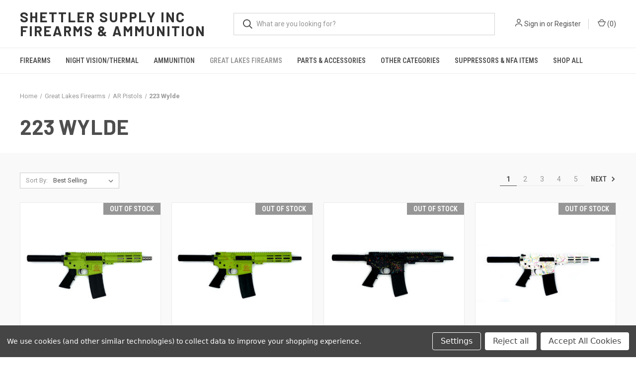

--- FILE ---
content_type: text/html; charset=UTF-8
request_url: https://shettlersupply.com/firearms/great-lakes-firearms/ar-pistols/223-wylde/
body_size: 17003
content:



<!DOCTYPE html>
<html class="no-js" lang="en">
    <head>
        <title>Great Lakes Firearms - AR Pistols - 223 Wylde - Page 1 - Shettler Supply Inc</title>
        <link rel="dns-prefetch preconnect" href="https://cdn11.bigcommerce.com/s-qabeh4e7el" crossorigin><link rel="dns-prefetch preconnect" href="https://fonts.googleapis.com/" crossorigin><link rel="dns-prefetch preconnect" href="https://fonts.gstatic.com/" crossorigin>
        <meta name="keywords" content="Firearms, Ammo, Optics, Scopes, Suppressors, Firearm Accessories"><link rel='canonical' href='https://shettlersupply.com/firearms/great-lakes-firearms/ar-pistols/223-wylde/' /><meta name='platform' content='bigcommerce.stencil' />
        
                <link rel="next" href="https://shettlersupply.com/firearms/great-lakes-firearms/ar-pistols/223-wylde/?page&#x3D;2">


        <link href="https://cdn11.bigcommerce.com/s-qabeh4e7el/product_images/Shettler%20Supply%20Inc%20%283%29%20Black%20Small%20Icon%20Logo.jpg?t&#x3D;1647312729" rel="shortcut icon">
        <meta name="viewport" content="width=device-width, initial-scale=1, maximum-scale=1">

        <script>
            document.documentElement.className = document.documentElement.className.replace('no-js', 'js');
        </script>

        <script>
    function browserSupportsAllFeatures() {
        return window.Promise
            && window.fetch
            && window.URL
            && window.URLSearchParams
            && window.WeakMap
            // object-fit support
            && ('objectFit' in document.documentElement.style);
    }

    function loadScript(src) {
        var js = document.createElement('script');
        js.src = src;
        js.onerror = function () {
            console.error('Failed to load polyfill script ' + src);
        };
        document.head.appendChild(js);
    }

    if (!browserSupportsAllFeatures()) {
        loadScript('https://cdn11.bigcommerce.com/s-qabeh4e7el/stencil/b46411f0-fc15-013c-fb6b-76ea1e156bba/dist/theme-bundle.polyfills.js');
    }
</script>
        <script>window.consentManagerTranslations = `{"locale":"en","locales":{"consent_manager.data_collection_warning":"en","consent_manager.accept_all_cookies":"en","consent_manager.gdpr_settings":"en","consent_manager.data_collection_preferences":"en","consent_manager.manage_data_collection_preferences":"en","consent_manager.use_data_by_cookies":"en","consent_manager.data_categories_table":"en","consent_manager.allow":"en","consent_manager.accept":"en","consent_manager.deny":"en","consent_manager.dismiss":"en","consent_manager.reject_all":"en","consent_manager.category":"en","consent_manager.purpose":"en","consent_manager.functional_category":"en","consent_manager.functional_purpose":"en","consent_manager.analytics_category":"en","consent_manager.analytics_purpose":"en","consent_manager.targeting_category":"en","consent_manager.advertising_category":"en","consent_manager.advertising_purpose":"en","consent_manager.essential_category":"en","consent_manager.esential_purpose":"en","consent_manager.yes":"en","consent_manager.no":"en","consent_manager.not_available":"en","consent_manager.cancel":"en","consent_manager.save":"en","consent_manager.back_to_preferences":"en","consent_manager.close_without_changes":"en","consent_manager.unsaved_changes":"en","consent_manager.by_using":"en","consent_manager.agree_on_data_collection":"en","consent_manager.change_preferences":"en","consent_manager.cancel_dialog_title":"en","consent_manager.privacy_policy":"en","consent_manager.allow_category_tracking":"en","consent_manager.disallow_category_tracking":"en"},"translations":{"consent_manager.data_collection_warning":"We use cookies (and other similar technologies) to collect data to improve your shopping experience.","consent_manager.accept_all_cookies":"Accept All Cookies","consent_manager.gdpr_settings":"Settings","consent_manager.data_collection_preferences":"Website Data Collection Preferences","consent_manager.manage_data_collection_preferences":"Manage Website Data Collection Preferences","consent_manager.use_data_by_cookies":" uses data collected by cookies and JavaScript libraries to improve your shopping experience.","consent_manager.data_categories_table":"The table below outlines how we use this data by category. To opt out of a category of data collection, select 'No' and save your preferences.","consent_manager.allow":"Allow","consent_manager.accept":"Accept","consent_manager.deny":"Deny","consent_manager.dismiss":"Dismiss","consent_manager.reject_all":"Reject all","consent_manager.category":"Category","consent_manager.purpose":"Purpose","consent_manager.functional_category":"Functional","consent_manager.functional_purpose":"Enables enhanced functionality, such as videos and live chat. If you do not allow these, then some or all of these functions may not work properly.","consent_manager.analytics_category":"Analytics","consent_manager.analytics_purpose":"Provide statistical information on site usage, e.g., web analytics so we can improve this website over time.","consent_manager.targeting_category":"Targeting","consent_manager.advertising_category":"Advertising","consent_manager.advertising_purpose":"Used to create profiles or personalize content to enhance your shopping experience.","consent_manager.essential_category":"Essential","consent_manager.esential_purpose":"Essential for the site and any requested services to work, but do not perform any additional or secondary function.","consent_manager.yes":"Yes","consent_manager.no":"No","consent_manager.not_available":"N/A","consent_manager.cancel":"Cancel","consent_manager.save":"Save","consent_manager.back_to_preferences":"Back to Preferences","consent_manager.close_without_changes":"You have unsaved changes to your data collection preferences. Are you sure you want to close without saving?","consent_manager.unsaved_changes":"You have unsaved changes","consent_manager.by_using":"By using our website, you're agreeing to our","consent_manager.agree_on_data_collection":"By using our website, you're agreeing to the collection of data as described in our ","consent_manager.change_preferences":"You can change your preferences at any time","consent_manager.cancel_dialog_title":"Are you sure you want to cancel?","consent_manager.privacy_policy":"Privacy Policy","consent_manager.allow_category_tracking":"Allow [CATEGORY_NAME] tracking","consent_manager.disallow_category_tracking":"Disallow [CATEGORY_NAME] tracking"}}`;</script>

        <script>
            window.lazySizesConfig = window.lazySizesConfig || {};
            window.lazySizesConfig.loadMode = 1;
        </script>
        <script async src="https://cdn11.bigcommerce.com/s-qabeh4e7el/stencil/b46411f0-fc15-013c-fb6b-76ea1e156bba/dist/theme-bundle.head_async.js"></script>
        
        <link href="https://fonts.googleapis.com/css?family=Roboto+Condensed:400,600%7CRoboto:400,700%7CBarlow:700&display=block" rel="stylesheet">
        
        <link rel="preload" href="https://cdn11.bigcommerce.com/s-qabeh4e7el/stencil/b46411f0-fc15-013c-fb6b-76ea1e156bba/dist/theme-bundle.font.js" as="script">
        <script async src="https://cdn11.bigcommerce.com/s-qabeh4e7el/stencil/b46411f0-fc15-013c-fb6b-76ea1e156bba/dist/theme-bundle.font.js"></script>

        <link data-stencil-stylesheet href="https://cdn11.bigcommerce.com/s-qabeh4e7el/stencil/b46411f0-fc15-013c-fb6b-76ea1e156bba/css/theme-5eb077c0-2501-013d-3393-12d7e9af92b8.css" rel="stylesheet">

        <!-- Start Tracking Code for analytics_googleanalytics4 -->

<script data-cfasync="false" src="https://cdn11.bigcommerce.com/shared/js/google_analytics4_bodl_subscribers-358423becf5d870b8b603a81de597c10f6bc7699.js" integrity="sha256-gtOfJ3Avc1pEE/hx6SKj/96cca7JvfqllWA9FTQJyfI=" crossorigin="anonymous"></script>
<script data-cfasync="false">
  (function () {
    window.dataLayer = window.dataLayer || [];

    function gtag(){
        dataLayer.push(arguments);
    }

    function initGA4(event) {
         function setupGtag() {
            function configureGtag() {
                gtag('js', new Date());
                gtag('set', 'developer_id.dMjk3Nj', true);
                gtag('config', 'G-5SKFZMDWKB');
            }

            var script = document.createElement('script');

            script.src = 'https://www.googletagmanager.com/gtag/js?id=G-5SKFZMDWKB';
            script.async = true;
            script.onload = configureGtag;

            document.head.appendChild(script);
        }

        setupGtag();

        if (typeof subscribeOnBodlEvents === 'function') {
            subscribeOnBodlEvents('G-5SKFZMDWKB', true);
        }

        window.removeEventListener(event.type, initGA4);
    }

    gtag('consent', 'default', {"ad_storage":"denied","ad_user_data":"denied","ad_personalization":"denied","analytics_storage":"denied","functionality_storage":"denied"})
            

    var eventName = document.readyState === 'complete' ? 'consentScriptsLoaded' : 'DOMContentLoaded';
    window.addEventListener(eventName, initGA4, false);
  })()
</script>

<!-- End Tracking Code for analytics_googleanalytics4 -->


<script>window.consentManagerStoreConfig = function () { return {"storeName":"Shettler Supply Inc","privacyPolicyUrl":"","writeKey":null,"improvedConsentManagerEnabled":true,"AlwaysIncludeScriptsWithConsentTag":true}; };</script>
<script type="text/javascript" src="https://cdn11.bigcommerce.com/shared/js/bodl-consent-32a446f5a681a22e8af09a4ab8f4e4b6deda6487.js" integrity="sha256-uitfaufFdsW9ELiQEkeOgsYedtr3BuhVvA4WaPhIZZY=" crossorigin="anonymous" defer></script>
<script type="text/javascript" src="https://cdn11.bigcommerce.com/shared/js/storefront/consent-manager-config-3013a89bb0485f417056882e3b5cf19e6588b7ba.js" defer></script>
<script type="text/javascript" src="https://cdn11.bigcommerce.com/shared/js/storefront/consent-manager-08633fe15aba542118c03f6d45457262fa9fac88.js" defer></script>
<script type="text/javascript">
var BCData = {};
</script>
<script src='https://backorder-cdn-v2.grit.software/default-bundle_v2.js' defer ></script><script>
    
  
    var { productId } = JSON.parse("{}");
  
    window.token = "eyJ0eXAiOiJKV1QiLCJhbGciOiJFUzI1NiJ9.[base64].vojKpQ__wz_mQXz8QCvJ5NbqLCO-V3mkN57FsRWpZRX7WjBEjPo-eRVOtFiwFag8HvtzLTU1nqUdyacxJ1KASA";
  
    window.productId = productId;

    window.is_restrict_login = "false";
    window.customer_id = "";
</script><script>
 window.storefrontSetting = "{\"backorder_description\":\"This product is on BackOrder and will be shipped later\",\"backorder_button_color\":\"\",\"backorder_button_text\":\"Back Order\",\"backorder_button_background_color\":\"\",\"packing_slip_message\":\"Please note that some products are back order which will be delivered in a later date\",\"cart_message\":\"{backorder_qty} will be backorder\",\"is_inventory_description_enabled\":false,\"in_stock_description\":\"{stock} in stock\",\"inventory_backorder_description\":\"Out of stock, only {salable_qty} available for backorder\",\"low_stock_description\":\"{stock} in stock. Backorder available\",\"low_stock\":5,\"is_mixed_cart_alert_enabled\":false,\"mix_cart_alert\":\"{buying_qty} added to cart, {backorder_qty} will be in Backorder. Please double check your cart before checkout.\",\"installed_time\":\"2022-12-27T20:31:55Z\",\"legacy_installed_time\":\"2022-12-27T20:31:55Z\",\"show_back_in_stock_date\":true,\"buying_over_threshold_message\":\"You're trying to buy {buying_qty} {item_name}, but only {threshold} will be added to the cart, since we only have {threshold} available for Backorder\",\"theme_selectors\":{\"cart\":{\"cartMsg\":\".bo-cart-message\",\"cartMsgWrapper\":\"table.cart tbody tr.cart-item:eq({index}) td:eq(1)\",\"productContainer\":\"table.cart tbody tr.cart-item:eq({index})\"},\"compare\":{\"productAddBtn\":\"table.compareTable tr:eq(1) td.compareTable-action:eq({index}) a[data-product-id]\",\"productContainer\":\"table.compareTable th.compareTable-product\",\"productImage\":\"img:eq(0)\",\"productsWrapper\":\"\"},\"detail\":{\"backInStockDateFormat\":\"MMM DD, YYYY\",\"cardAddBtn\":\"a[data-button-type=\\\"add-cart\\\"]\",\"cardBuyNowBtn\":\"\",\"cardContainer\":\"article.card\",\"inventoryDescriptionContainer\":\".form-field.form-field--increments\",\"productAddBtn\":\"input#form-action-addToCart\",\"productBuyNowBtn\":\"\",\"productContainer\":\".productView:not(.productView--quickView), .modal-body.quickView\",\"productImage\":\"img:eq(0)\",\"replaceInventoryDesc\":false,\"shippingDescriptionContainer\":\".productView-options\"},\"listing\":{\"productAddBtn\":\"a[data-button-type=\\\"add-cart\\\"]\",\"productBuyNowBtn\":\"\",\"productContainer\":\"article.card\",\"productImage\":\"img:eq(0)\"},\"quickSearch\":{\"productAddBtn\":\"a[data-button-type=\\\"add-cart\\\"]\",\"productBuyNowBtn\":\"\",\"productContainer\":\"article.card\",\"productImage\":\"img:eq(0)\",\"wrapper\":\".dropdown--quickSearch\"},\"stockLabel\":{\"detail\":[{\"bgColor\":\"rgba(18, 210, 58, 0.9)\",\"label\":\"inStock\",\"text\":\"In Stock\",\"textColor\":\"#ffffff\"},{\"bgColor\":\"rgba(210, 18, 54, 0.9)\",\"label\":\"outOfStock\",\"text\":\"Out Of Stock\",\"textColor\":\"#ffffff\"},{\"bgColor\":\"rgba(178, 29, 204, 0.9)\",\"label\":\"backorder\",\"text\":\"Backorder\",\"textColor\":\"#ffffff\"}],\"isEnable\":true}},\"enable\":true,\"channel_id\":1,\"customize_mixed_cart_button\":{},\"hide_backorder_products_from_guests\":false,\"backorder_description_color\":\"\",\"backorder_description_font_size\":\"\",\"is_list_all_backorders\":false,\"format_backorder_items_list_on_order_note\":\"\",\"separator_order_note_backorder_item_character\":\"\"}" 
</script>
 <script data-cfasync="false" src="https://microapps.bigcommerce.com/bodl-events/1.9.4/index.js" integrity="sha256-Y0tDj1qsyiKBRibKllwV0ZJ1aFlGYaHHGl/oUFoXJ7Y=" nonce="" crossorigin="anonymous"></script>
 <script data-cfasync="false" nonce="">

 (function() {
    function decodeBase64(base64) {
       const text = atob(base64);
       const length = text.length;
       const bytes = new Uint8Array(length);
       for (let i = 0; i < length; i++) {
          bytes[i] = text.charCodeAt(i);
       }
       const decoder = new TextDecoder();
       return decoder.decode(bytes);
    }
    window.bodl = JSON.parse(decodeBase64("[base64]"));
 })()

 </script>

<script nonce="">
(function () {
    var xmlHttp = new XMLHttpRequest();

    xmlHttp.open('POST', 'https://bes.gcp.data.bigcommerce.com/nobot');
    xmlHttp.setRequestHeader('Content-Type', 'application/json');
    xmlHttp.send('{"store_id":"1002310949","timezone_offset":"-5.0","timestamp":"2026-01-03T20:12:55.38121400Z","visit_id":"57cbc6b0-4ffc-4b98-a48f-0c65966ea4bb","channel_id":1}');
})();
</script>

        

        <script>
            var theme_settings = {
                show_fast_cart: true,
                linksPerCol: 10,
            };
        </script>

        <link rel="preload" href="https://cdn11.bigcommerce.com/s-qabeh4e7el/stencil/b46411f0-fc15-013c-fb6b-76ea1e156bba/dist/theme-bundle.main.js" as="script">
    </head>
    <body>
        <svg data-src="https://cdn11.bigcommerce.com/s-qabeh4e7el/stencil/b46411f0-fc15-013c-fb6b-76ea1e156bba/img/icon-sprite.svg" class="icons-svg-sprite"></svg>

        <header class="header" role="banner">
    <a href="#" class="mobileMenu-toggle" data-mobile-menu-toggle="menu">
        <span class="mobileMenu-toggleIcon"></span>
    </a>

    <div class="header-logo--wrap">
        <div class="header-logo logo-full-size-mobile">
            
            <div class="logo-and-toggle">
                <div class="desktopMenu-toggle">
                    <a href="javascript:void(0);" class="mobileMenu-toggle">
                        <span class="mobileMenu-toggleIcon"></span>
                    </a>
                </div>
                
                    <div class="logo-wrap"><a href="https://shettlersupply.com/" class="header-logo__link" data-header-logo-link>
    <span class="header-logo-text">Shettler Supply Inc
Firearms &amp; Ammunition</span>
</a>
</div>
            </div>
            
            <div class="quickSearchWrap" id="quickSearch" aria-hidden="true" tabindex="-1" data-prevent-quick-search-close>
                <div>
    <!-- snippet location forms_search -->
    <form class="form" action="/search.php">
        <fieldset class="form-fieldset">
            <div class="form-field">
                <label class="is-srOnly" for="search_query">Search</label>
                <input class="form-input" data-search-quick name="search_query" id="search_query" data-error-message="Search field cannot be empty." placeholder="What are you looking for?" autocomplete="off">
                <button type="submit" class="form-button">
                    <i class="icon" aria-hidden="true">
                        <svg><use xlink:href="#icon-search" /></svg>
                    </i>
                </button>
            </div>
        </fieldset>
    </form>
    <section class="quickSearchResults" data-bind="html: results"></section>
    <p role="status"
       aria-live="polite"
       class="aria-description--hidden"
       data-search-aria-message-predefined-text="product results for"
    ></p>
</div>
            </div>
            <div class="navUser-wrap">
                <nav class="navUser">
    <ul class="navUser-section navUser-section--alt">
        <li class="navUser-item navUser-item--account">
            <i class="icon" aria-hidden="true">
                <svg><use xlink:href="#icon-user" /></svg>
            </i>
                <a class="navUser-action"
                   href="/login.php"
                   aria-label="Sign in"
                >
                    Sign in
                </a>
                    <span>or</span> <a class="navUser-action" href="/login.php?action&#x3D;create_account">Register</a>
        </li>
                <li class="navUser-item navUser-item--mobile-search">
            <i class="icon" aria-hidden="true">
                <svg><use xlink:href="#icon-search" /></svg>
            </i>
        </li>
        <li class="navUser-item navUser-item--cart">
            <a
                class="navUser-action"
                data-cart-preview
                data-dropdown="cart-preview-dropdown"
                data-options="align:right"
                href="/cart.php"
                aria-label="Cart with 0 items"
            >
                <i class="icon" aria-hidden="true">
                    <svg><use xlink:href="#icon-cart" /></svg>
                </i>
                (<span class=" cart-quantity"></span>)
            </a>

            <div class="dropdown-menu" id="cart-preview-dropdown" data-dropdown-content aria-hidden="true"></div>
        </li>
    </ul>
</nav>
            </div>
        </div>
    </div>

    <div class="navPages-container" id="menu" data-menu>
        <span class="mobile-closeNav">
    <i class="icon" aria-hidden="true">
        <svg><use xlink:href="#icon-close-large" /></svg>
    </i>
    close
</span>
<nav class="navPages">
    <ul class="navPages-list navPages-list--user 5765697a656e20596f756e67">
            <li class="navPages-item">
                <i class="icon" aria-hidden="true">
                    <svg><use xlink:href="#icon-user" /></svg>
                </i>
                <a class="navPages-action" href="/login.php">Sign in</a>
                    or
                    <a class="navPages-action"
                       href="/login.php?action&#x3D;create_account"
                       aria-label="Register"
                    >
                        Register
                    </a>
            </li>
    </ul>
    <ul class="navPages-list navPages-mega navPages-mainNav">
            <li class="navPages-item">
                <a class="navPages-action has-subMenu"
   href="https://shettlersupply.com/www.shettlersupply.com/firearms-accessories/"
   data-collapsible="navPages-26"
>
    Firearms
    <i class="icon navPages-action-moreIcon" aria-hidden="true">
        <svg><use xlink:href="#icon-chevron-down" /></svg>
    </i>
</a>
<div class="column-menu navPage-subMenu" id="navPages-26" aria-hidden="true" tabindex="-1">
    <ul class="navPage-subMenu-list">
            <li class="navPage-subMenu-item">
                <i class="icon navPages-action-moreIcon" aria-hidden="true"><svg><use xlink:href="#icon-chevron-right" /></svg></i>
                <a class="navPage-subMenu-action navPages-action" href="https://shettlersupply.com/www.shettlersupply.com/rifles/">Rifles</a>
                    <i class="icon navPages-action-moreIcon navPages-action-closed" aria-hidden="true"><svg><use xlink:href="#icon-plus" /></svg></i>
                    <i class="icon navPages-action-moreIcon navPages-action-open" aria-hidden="true"><svg><use xlink:href="#icon-minus" /></svg></i>
                
            </li>
                    <li class="navPage-childList-item">
                        <a class="navPage-childList-action navPages-action" href="https://shettlersupply.com/firearms/rifles/rifles-by-action-type/">Rifles By Action Type</a>
                    </li>
                    <li class="navPage-childList-item">
                        <a class="navPage-childList-action navPages-action" href="https://shettlersupply.com/firearms/rifles/rifles-by-caliber/">Rifles By Caliber</a>
                    </li>
                    <li class="navPage-childList-item">
                        <a class="navPage-childList-action navPages-action" href="https://shettlersupply.com/firearms/rifles/rifles-by-manufacturer/">Rifles By Manufacturer</a>
                    </li>
                    <li class="navPage-childList-item">
                        <a class="navPage-childList-action navPages-action" href="https://shettlersupply.com/firearms/rifles/ar-type-rifles/">Modern Sporting Rifles</a>
                    </li>
                    <li class="navPage-childList-item">
                        <a class="navPage-childList-action navPages-action" href="https://shettlersupply.com/firearms/rifles/rimfire-rifles/">Rimfire Rifles</a>
                    </li>
                    <li class="navPage-childList-item">
                        <a class="navPage-childList-action navPages-action" href="https://shettlersupply.com/firearms/rifles/view-all-rifles/">View All Rifles</a>
                    </li>
            <li class="navPage-subMenu-item">
                <i class="icon navPages-action-moreIcon" aria-hidden="true"><svg><use xlink:href="#icon-chevron-right" /></svg></i>
                <a class="navPage-subMenu-action navPages-action" href="https://shettlersupply.com/used-firearms/">Used Firearms</a>
                    <i class="icon navPages-action-moreIcon navPages-action-closed" aria-hidden="true"><svg><use xlink:href="#icon-plus" /></svg></i>
                    <i class="icon navPages-action-moreIcon navPages-action-open" aria-hidden="true"><svg><use xlink:href="#icon-minus" /></svg></i>
                
            </li>
                    <li class="navPage-childList-item">
                        <a class="navPage-childList-action navPages-action" href="https://shettlersupply.com/used-handguns/">Used Handguns</a>
                    </li>
                    <li class="navPage-childList-item">
                        <a class="navPage-childList-action navPages-action" href="https://shettlersupply.com/used-rifles/">Used Rifles</a>
                    </li>
            <li class="navPage-subMenu-item">
                <i class="icon navPages-action-moreIcon" aria-hidden="true"><svg><use xlink:href="#icon-chevron-right" /></svg></i>
                <a class="navPage-subMenu-action navPages-action" href="https://shettlersupply.com/www.shettlersupply.com/shotguns/">Shotguns</a>
                    <i class="icon navPages-action-moreIcon navPages-action-closed" aria-hidden="true"><svg><use xlink:href="#icon-plus" /></svg></i>
                    <i class="icon navPages-action-moreIcon navPages-action-open" aria-hidden="true"><svg><use xlink:href="#icon-minus" /></svg></i>
                
            </li>
                    <li class="navPage-childList-item">
                        <a class="navPage-childList-action navPages-action" href="https://shettlersupply.com/firearms/shotguns/shotguns-by-action-type/">Shotguns By Action Type</a>
                    </li>
                    <li class="navPage-childList-item">
                        <a class="navPage-childList-action navPages-action" href="https://shettlersupply.com/firearms/shotguns/shotguns-by-gauge/">Shotguns By Gauge</a>
                    </li>
                    <li class="navPage-childList-item">
                        <a class="navPage-childList-action navPages-action" href="https://shettlersupply.com/firearms/shotguns/shotguns-by-manufacturer/">Shotguns By Manufacturer</a>
                    </li>
                    <li class="navPage-childList-item">
                        <a class="navPage-childList-action navPages-action" href="https://shettlersupply.com/firearms/shotguns/shop-all-shotguns/">Shop All Shotguns</a>
                    </li>
            <li class="navPage-subMenu-item">
                <i class="icon navPages-action-moreIcon" aria-hidden="true"><svg><use xlink:href="#icon-chevron-right" /></svg></i>
                <a class="navPage-subMenu-action navPages-action" href="https://shettlersupply.com/www.shettlersupply.com/handguns/">Handguns</a>
                    <i class="icon navPages-action-moreIcon navPages-action-closed" aria-hidden="true"><svg><use xlink:href="#icon-plus" /></svg></i>
                    <i class="icon navPages-action-moreIcon navPages-action-open" aria-hidden="true"><svg><use xlink:href="#icon-minus" /></svg></i>
                
            </li>
                    <li class="navPage-childList-item">
                        <a class="navPage-childList-action navPages-action" href="https://shettlersupply.com/firearms/handguns/handguns-by-action-type/">Handguns By Action Type</a>
                    </li>
                    <li class="navPage-childList-item">
                        <a class="navPage-childList-action navPages-action" href="https://shettlersupply.com/firearms/handguns/handguns-by-caliber/">Handguns By Caliber</a>
                    </li>
                    <li class="navPage-childList-item">
                        <a class="navPage-childList-action navPages-action" href="https://shettlersupply.com/firearms/handguns/handguns-by-manufacturer/">Handguns By Manufacturer</a>
                    </li>
                    <li class="navPage-childList-item">
                        <a class="navPage-childList-action navPages-action" href="https://shettlersupply.com/firearms/handguns/rimfire-handguns/">Rimfire Handguns</a>
                    </li>
                    <li class="navPage-childList-item">
                        <a class="navPage-childList-action navPages-action" href="https://shettlersupply.com/firearms/handguns/shop-all-handguns/">Shop All Handguns</a>
                    </li>
            <li class="navPage-subMenu-item">
                <i class="icon navPages-action-moreIcon" aria-hidden="true"><svg><use xlink:href="#icon-chevron-right" /></svg></i>
                <a class="navPage-subMenu-action navPages-action" href="https://shettlersupply.com/lowers-receivers/">Lowers &amp; Receivers</a>
                
            </li>
    </ul>
</div>
            </li>
            <li class="navPages-item">
                <a class="navPages-action has-subMenu"
   href="https://shettlersupply.com/night-visionthermal/"
   data-collapsible="navPages-680"
>
    Night Vision/Thermal
    <i class="icon navPages-action-moreIcon" aria-hidden="true">
        <svg><use xlink:href="#icon-chevron-down" /></svg>
    </i>
</a>
<div class="column-menu navPage-subMenu" id="navPages-680" aria-hidden="true" tabindex="-1">
    <ul class="navPage-subMenu-list">
            <li class="navPage-subMenu-item">
                <i class="icon navPages-action-moreIcon" aria-hidden="true"><svg><use xlink:href="#icon-chevron-right" /></svg></i>
                <a class="navPage-subMenu-action navPages-action" href="https://shettlersupply.com/night-vision/">Night Vision</a>
                
            </li>
            <li class="navPage-subMenu-item">
                <i class="icon navPages-action-moreIcon" aria-hidden="true"><svg><use xlink:href="#icon-chevron-right" /></svg></i>
                <a class="navPage-subMenu-action navPages-action" href="https://shettlersupply.com/thermal/">Thermal</a>
                
            </li>
    </ul>
</div>
            </li>
            <li class="navPages-item">
                <a class="navPages-action has-subMenu"
   href="https://shettlersupply.com/www.ShettlerSupply.com/ammunition/"
   data-collapsible="navPages-25"
>
    Ammunition
    <i class="icon navPages-action-moreIcon" aria-hidden="true">
        <svg><use xlink:href="#icon-chevron-down" /></svg>
    </i>
</a>
<div class="column-menu navPage-subMenu" id="navPages-25" aria-hidden="true" tabindex="-1">
    <ul class="navPage-subMenu-list">
            <li class="navPage-subMenu-item">
                <i class="icon navPages-action-moreIcon" aria-hidden="true"><svg><use xlink:href="#icon-chevron-right" /></svg></i>
                <a class="navPage-subMenu-action navPages-action" href="https://shettlersupply.com/reloading-supplies/">Reloading Supplies</a>
                
            </li>
            <li class="navPage-subMenu-item">
                <i class="icon navPages-action-moreIcon" aria-hidden="true"><svg><use xlink:href="#icon-chevron-right" /></svg></i>
                <a class="navPage-subMenu-action navPages-action" href="https://shettlersupply.com/ammunition/rifle-ammunition/">Rifle Ammunition</a>
                    <i class="icon navPages-action-moreIcon navPages-action-closed" aria-hidden="true"><svg><use xlink:href="#icon-plus" /></svg></i>
                    <i class="icon navPages-action-moreIcon navPages-action-open" aria-hidden="true"><svg><use xlink:href="#icon-minus" /></svg></i>
                
            </li>
                    <li class="navPage-childList-item">
                        <a class="navPage-childList-action navPages-action" href="https://shettlersupply.com/17hmr/">17HMR</a>
                    </li>
                    <li class="navPage-childList-item">
                        <a class="navPage-childList-action navPages-action" href="https://shettlersupply.com/ammunition/rifle-ammunition/204-ruger-ammunition/">204 Ruger</a>
                    </li>
                    <li class="navPage-childList-item">
                        <a class="navPage-childList-action navPages-action" href="https://shettlersupply.com/ammunition/rifle-ammunition/22-nosler/">22 Nosler</a>
                    </li>
                    <li class="navPage-childList-item">
                        <a class="navPage-childList-action navPages-action" href="https://shettlersupply.com/ammunition/rifle-ammunition/22-250-remington-ammunition/">22-250 Remington</a>
                    </li>
                    <li class="navPage-childList-item">
                        <a class="navPage-childList-action navPages-action" href="https://shettlersupply.com/ammunition/rifle-ammunition/220-swift/">220 Swift</a>
                    </li>
                    <li class="navPage-childList-item">
                        <a class="navPage-childList-action navPages-action" href="https://shettlersupply.com/ammunition/rifle-ammunition/223-remington/">223 Remington</a>
                    </li>
                    <li class="navPage-childList-item">
                        <a class="navPage-childList-action navPages-action" href="https://shettlersupply.com/ammunition/rifle-ammunition/224-valkyrie-ammunition/">224 Valkyrie</a>
                    </li>
                    <li class="navPage-childList-item">
                        <a class="navPage-childList-action navPages-action" href="https://shettlersupply.com/ammunition/rifle-ammunition/243-winchester/">243 Winchester</a>
                    </li>
                    <li class="navPage-childList-item">
                        <a class="navPage-childList-action navPages-action" href="https://shettlersupply.com/ammunition/rifle-ammunition/25-06-remington/">25-06 Remington</a>
                    </li>
                    <li class="navPage-childList-item">
                        <a class="navPage-childList-action navPages-action" href="https://shettlersupply.com/ammunition/rifle-ammunition/260-remington-ammunition/">260 Remington</a>
                    </li>
                    <li class="navPage-childList-item">
                        <a class="navPage-childList-action navPages-action" href="https://shettlersupply.com/ammunition/rifle-ammunition/270-winchester/">270 Winchester</a>
                    </li>
                    <li class="navPage-childList-item">
                        <a class="navPage-childList-action navPages-action" href="https://shettlersupply.com/ammunition/rifle-ammunition/30-carbine/">30 Carbine</a>
                    </li>
                    <li class="navPage-childList-item">
                        <a class="navPage-childList-action navPages-action" href="https://shettlersupply.com/ammunition/rifle-ammunition/30-06-springfield-ammunition/">30-06 Springfield</a>
                    </li>
                    <li class="navPage-childList-item">
                        <a class="navPage-childList-action navPages-action" href="https://shettlersupply.com/ammunition/rifle-ammunition/30-30-winchester-ammunition/">30-30 Winchester</a>
                    </li>
                    <li class="navPage-childList-item">
                        <a class="navPage-childList-action navPages-action" href="https://shettlersupply.com/ammunition/rifle-ammunition/300-winchester-magnum-ammunition/">300 Winchester Magnum</a>
                    </li>
                    <li class="navPage-childList-item">
                        <a class="navPage-childList-action navPages-action" href="https://shettlersupply.com/ammunition/rifle-ammunition/300-winchester-short-magnum/">300 Winchester Short Magnum</a>
                    </li>
                    <li class="navPage-childList-item">
                        <a class="navPage-childList-action navPages-action" href="https://shettlersupply.com/ammunition/rifle-ammunition/300aac-blackout-ammunition/">300AAC Blackout</a>
                    </li>
                    <li class="navPage-childList-item">
                        <a class="navPage-childList-action navPages-action" href="https://shettlersupply.com/ammunition/rifle-ammunition/303-british/">303 British</a>
                    </li>
                    <li class="navPage-childList-item">
                        <a class="navPage-childList-action navPages-action" href="https://shettlersupply.com/308-marlin/">308 Marlin</a>
                    </li>
                    <li class="navPage-childList-item">
                        <a class="navPage-childList-action navPages-action" href="https://shettlersupply.com/ammunition/rifle-ammunition/308-winchester/">308 Winchester</a>
                    </li>
                    <li class="navPage-childList-item">
                        <a class="navPage-childList-action navPages-action" href="https://shettlersupply.com/ammunition/rifle-ammunition/350-legend-ammunition/">350 Legend</a>
                    </li>
                    <li class="navPage-childList-item">
                        <a class="navPage-childList-action navPages-action" href="https://shettlersupply.com/360-buckhammer-2/">360 BuckHammer</a>
                    </li>
                    <li class="navPage-childList-item">
                        <a class="navPage-childList-action navPages-action" href="https://shettlersupply.com/ammunition/rifle-ammunition/375-h-h-ammunition/">375 H&amp;H</a>
                    </li>
                    <li class="navPage-childList-item">
                        <a class="navPage-childList-action navPages-action" href="https://shettlersupply.com/400-legend/">400 Legend</a>
                    </li>
                    <li class="navPage-childList-item">
                        <a class="navPage-childList-action navPages-action" href="https://shettlersupply.com/ammunition/rifle-ammunition/45-70-goverment/">45-70 Goverment</a>
                    </li>
                    <li class="navPage-childList-item">
                        <a class="navPage-childList-action navPages-action" href="https://shettlersupply.com/ammunition/rifle-ammunition/450-bushmaster-ammunition/">450 Bushmaster</a>
                    </li>
                    <li class="navPage-childList-item">
                        <a class="navPage-childList-action navPages-action" href="https://shettlersupply.com/ammunition/rifle-ammunition/5-56x45mm/">5.56x45mm</a>
                    </li>
                    <li class="navPage-childList-item">
                        <a class="navPage-childList-action navPages-action" href="https://shettlersupply.com/ammunition/rifle-ammunition/50-beowulf/">50 Beowulf</a>
                    </li>
                    <li class="navPage-childList-item">
                        <a class="navPage-childList-action navPages-action" href="https://shettlersupply.com/ammunition/rifle-ammunition/50-bmg/">50 BMG</a>
                    </li>
                    <li class="navPage-childList-item">
                        <a class="navPage-childList-action navPages-action" href="https://shettlersupply.com/ammunition/rifle-ammunition/6-5-creedmoore-ammunition/">6.5 Creedmoore</a>
                    </li>
                    <li class="navPage-childList-item">
                        <a class="navPage-childList-action navPages-action" href="https://shettlersupply.com/ammunition/rifle-ammunition/6-5-grendel/">6.5 Grendel</a>
                    </li>
                    <li class="navPage-childList-item">
                        <a class="navPage-childList-action navPages-action" href="https://shettlersupply.com/ammunition/rifle-ammunition/6-5-prc/">6.5 PRC</a>
                    </li>
                    <li class="navPage-childList-item">
                        <a class="navPage-childList-action navPages-action" href="https://shettlersupply.com/ammunition/rifle-ammunition/6-5-300-weatherby/">6.5-300 Weatherby</a>
                    </li>
                    <li class="navPage-childList-item">
                        <a class="navPage-childList-action navPages-action" href="https://shettlersupply.com/ammunition/rifle-ammunition/6-5x52-carcano/">6.5x52 Carcano</a>
                    </li>
                    <li class="navPage-childList-item">
                        <a class="navPage-childList-action navPages-action" href="https://shettlersupply.com/ammunition/rifle-ammunition/6-8mm-rem-spc/">6.8mm Rem SPC</a>
                    </li>
                    <li class="navPage-childList-item">
                        <a class="navPage-childList-action navPages-action" href="https://shettlersupply.com/ammunition/rifle-ammunition/6mm-arc/">6mm ARC</a>
                    </li>
                    <li class="navPage-childList-item">
                        <a class="navPage-childList-action navPages-action" href="https://shettlersupply.com/ammunition/rifle-ammunition/6mm-creedmoor/">6mm Creedmoor</a>
                    </li>
                    <li class="navPage-childList-item">
                        <a class="navPage-childList-action navPages-action" href="https://shettlersupply.com/ammunition/rifle-ammunition/7-62x39mm/">7.62x39mm</a>
                    </li>
                    <li class="navPage-childList-item">
                        <a class="navPage-childList-action navPages-action" href="https://shettlersupply.com/ammunition/rifle-ammunition/7-62x51mm/">7.62x51mm</a>
                    </li>
                    <li class="navPage-childList-item">
                        <a class="navPage-childList-action navPages-action" href="https://shettlersupply.com/ammunition/rifle-ammunition/7-62x54r/">7.62x54R</a>
                    </li>
                    <li class="navPage-childList-item">
                        <a class="navPage-childList-action navPages-action" href="https://shettlersupply.com/ammunition/rifle-ammunition/7mm-remington-magnum/">7mm Remington Magnum</a>
                    </li>
                    <li class="navPage-childList-item">
                        <a class="navPage-childList-action navPages-action" href="https://shettlersupply.com/ammunition/rifle-ammunition/7mm-08-remington/">7mm-08 Remington</a>
                    </li>
                    <li class="navPage-childList-item">
                        <a class="navPage-childList-action navPages-action" href="https://shettlersupply.com/ammunition/rifle-ammunition/8mm-mauser/">8mm Mauser</a>
                    </li>
            <li class="navPage-subMenu-item">
                <i class="icon navPages-action-moreIcon" aria-hidden="true"><svg><use xlink:href="#icon-chevron-right" /></svg></i>
                <a class="navPage-subMenu-action navPages-action" href="https://shettlersupply.com/ammunition/shotgun-shotshells/">Shotgun Shotshells</a>
                    <i class="icon navPages-action-moreIcon navPages-action-closed" aria-hidden="true"><svg><use xlink:href="#icon-plus" /></svg></i>
                    <i class="icon navPages-action-moreIcon navPages-action-open" aria-hidden="true"><svg><use xlink:href="#icon-minus" /></svg></i>
                
            </li>
                    <li class="navPage-childList-item">
                        <a class="navPage-childList-action navPages-action" href="https://shettlersupply.com/ammunition/shotgun-shotshells/10ga-ammunition/">10ga</a>
                    </li>
                    <li class="navPage-childList-item">
                        <a class="navPage-childList-action navPages-action" href="https://shettlersupply.com/ammunition/shotgun-shotshells/12ga-shotshells/">12ga</a>
                    </li>
                    <li class="navPage-childList-item">
                        <a class="navPage-childList-action navPages-action" href="https://shettlersupply.com/ammunition/shotgun-shotshells/20ga-shotshells/">20ga</a>
                    </li>
                    <li class="navPage-childList-item">
                        <a class="navPage-childList-action navPages-action" href="https://shettlersupply.com/16ga-shotshells/">16ga</a>
                    </li>
                    <li class="navPage-childList-item">
                        <a class="navPage-childList-action navPages-action" href="https://shettlersupply.com/ammunition/shotgun-shotshells/28ga-shotshells/">28ga</a>
                    </li>
                    <li class="navPage-childList-item">
                        <a class="navPage-childList-action navPages-action" href="https://shettlersupply.com/ammunition/shotgun-shotshells/410ga-shotshells/">410 Bore</a>
                    </li>
            <li class="navPage-subMenu-item">
                <i class="icon navPages-action-moreIcon" aria-hidden="true"><svg><use xlink:href="#icon-chevron-right" /></svg></i>
                <a class="navPage-subMenu-action navPages-action" href="https://shettlersupply.com/ammunition/handgun-ammunition/">Handgun Ammunition</a>
                    <i class="icon navPages-action-moreIcon navPages-action-closed" aria-hidden="true"><svg><use xlink:href="#icon-plus" /></svg></i>
                    <i class="icon navPages-action-moreIcon navPages-action-open" aria-hidden="true"><svg><use xlink:href="#icon-minus" /></svg></i>
                
            </li>
                    <li class="navPage-childList-item">
                        <a class="navPage-childList-action navPages-action" href="https://shettlersupply.com/ammunition/handgun-ammunition/10mm-auto-ammunition/">10mm Auto</a>
                    </li>
                    <li class="navPage-childList-item">
                        <a class="navPage-childList-action navPages-action" href="https://shettlersupply.com/ammunition/handgun-ammunition/357-magnum-ammunition/">357 Magnum</a>
                    </li>
                    <li class="navPage-childList-item">
                        <a class="navPage-childList-action navPages-action" href="https://shettlersupply.com/ammunition/handgun-ammunition/357-sig/">357 Sig</a>
                    </li>
                    <li class="navPage-childList-item">
                        <a class="navPage-childList-action navPages-action" href="https://shettlersupply.com/38-smith-wesson-short/">38 Smith &amp; Wesson Short</a>
                    </li>
                    <li class="navPage-childList-item">
                        <a class="navPage-childList-action navPages-action" href="https://shettlersupply.com/ammunition/handgun-ammunition/38-special-ammunition/">38 Special</a>
                    </li>
                    <li class="navPage-childList-item">
                        <a class="navPage-childList-action navPages-action" href="https://shettlersupply.com/ammunition/handgun-ammunition/380-auto-acp/">380 Auto</a>
                    </li>
                    <li class="navPage-childList-item">
                        <a class="navPage-childList-action navPages-action" href="https://shettlersupply.com/ammunition/handgun-ammunition/40-smith-wesson-ammunition/">40 Smith &amp; Wesson</a>
                    </li>
                    <li class="navPage-childList-item">
                        <a class="navPage-childList-action navPages-action" href="https://shettlersupply.com/ammunition/handgun-ammunition/41-rem-mag/">41 Rem Mag</a>
                    </li>
                    <li class="navPage-childList-item">
                        <a class="navPage-childList-action navPages-action" href="https://shettlersupply.com/ammunition/handgun-ammunition/44-magnum-ammunition/">44 Magnum</a>
                    </li>
                    <li class="navPage-childList-item">
                        <a class="navPage-childList-action navPages-action" href="https://shettlersupply.com/44-special/">44 Special</a>
                    </li>
                    <li class="navPage-childList-item">
                        <a class="navPage-childList-action navPages-action" href="https://shettlersupply.com/ammunition/handgun-ammunition/45-acp-auto-ammunition/">45 ACP/Auto</a>
                    </li>
                    <li class="navPage-childList-item">
                        <a class="navPage-childList-action navPages-action" href="https://shettlersupply.com/ammunition/handgun-ammunition/45-colt-ammunition/">45 Long Colt</a>
                    </li>
                    <li class="navPage-childList-item">
                        <a class="navPage-childList-action navPages-action" href="https://shettlersupply.com/ammunition/handgun-ammunition/5-7x28mm-handgun-ammunition/">5.7x28mm</a>
                    </li>
                    <li class="navPage-childList-item">
                        <a class="navPage-childList-action navPages-action" href="https://shettlersupply.com/ammunition/handgun-ammunition/50ae/">50AE</a>
                    </li>
                    <li class="navPage-childList-item">
                        <a class="navPage-childList-action navPages-action" href="https://shettlersupply.com/ammunition/handgun-ammunition/7-62x25mm-tokarev/">7.62x25mm Tokarev</a>
                    </li>
                    <li class="navPage-childList-item">
                        <a class="navPage-childList-action navPages-action" href="https://shettlersupply.com/ammunition/handgun-ammunition/9mm/">9mm Luger</a>
                    </li>
            <li class="navPage-subMenu-item">
                <i class="icon navPages-action-moreIcon" aria-hidden="true"><svg><use xlink:href="#icon-chevron-right" /></svg></i>
                <a class="navPage-subMenu-action navPages-action" href="https://shettlersupply.com/ammunition/rimfire-ammunition/">Rimfire Ammunition</a>
                    <i class="icon navPages-action-moreIcon navPages-action-closed" aria-hidden="true"><svg><use xlink:href="#icon-plus" /></svg></i>
                    <i class="icon navPages-action-moreIcon navPages-action-open" aria-hidden="true"><svg><use xlink:href="#icon-minus" /></svg></i>
                
            </li>
                    <li class="navPage-childList-item">
                        <a class="navPage-childList-action navPages-action" href="https://shettlersupply.com/ammunition/rimfire-ammunition/22lr-ammunition/">22LR</a>
                    </li>
                    <li class="navPage-childList-item">
                        <a class="navPage-childList-action navPages-action" href="https://shettlersupply.com/ammunition/rimfire-ammunition/22wmr-mag-ammunition/">22WMR/Mag</a>
                    </li>
                    <li class="navPage-childList-item">
                        <a class="navPage-childList-action navPages-action" href="https://shettlersupply.com/ammunition/rimfire-ammunition/17hmr/">17HMR</a>
                    </li>
                    <li class="navPage-childList-item">
                        <a class="navPage-childList-action navPages-action" href="https://shettlersupply.com/ammunition/rimfire-ammunition/17-winchester-super-magnum/">17 Winchester Super Magnum</a>
                    </li>
            <li class="navPage-subMenu-item">
                <i class="icon navPages-action-moreIcon" aria-hidden="true"><svg><use xlink:href="#icon-chevron-right" /></svg></i>
                <a class="navPage-subMenu-action navPages-action" href="https://shettlersupply.com/ammunition/blank-ammunition/">Blank Ammunition</a>
                
            </li>
    </ul>
</div>
            </li>
            <li class="navPages-item">
                <a class="navPages-action has-subMenu activePage"
   href="https://shettlersupply.com/firearms/great-lakes-firearms/"
   data-collapsible="navPages-526"
>
    Great Lakes Firearms
    <i class="icon navPages-action-moreIcon" aria-hidden="true">
        <svg><use xlink:href="#icon-chevron-down" /></svg>
    </i>
</a>
<div class="column-menu navPage-subMenu" id="navPages-526" aria-hidden="true" tabindex="-1">
    <ul class="navPage-subMenu-list">
            <li class="navPage-subMenu-item">
                <i class="icon navPages-action-moreIcon" aria-hidden="true"><svg><use xlink:href="#icon-chevron-right" /></svg></i>
                <a class="navPage-subMenu-action navPages-action" href="https://shettlersupply.com/great-lakes-firearms/colors/">Colors</a>
                    <i class="icon navPages-action-moreIcon navPages-action-closed" aria-hidden="true"><svg><use xlink:href="#icon-plus" /></svg></i>
                    <i class="icon navPages-action-moreIcon navPages-action-open" aria-hidden="true"><svg><use xlink:href="#icon-minus" /></svg></i>
                
            </li>
                    <li class="navPage-childList-item">
                        <a class="navPage-childList-action navPages-action" href="https://shettlersupply.com/great-lakes-firearms/colors/battleworn-series/">Battleworn Series</a>
                    </li>
                    <li class="navPage-childList-item">
                        <a class="navPage-childList-action navPages-action" href="https://shettlersupply.com/great-lakes-firearms/colors/splatter-series/">Splatter Series</a>
                    </li>
                    <li class="navPage-childList-item">
                        <a class="navPage-childList-action navPages-action" href="https://shettlersupply.com/great-lakes-firearms/colors/standard-colors/">Standard Colors</a>
                    </li>
            <li class="navPage-subMenu-item">
                <i class="icon navPages-action-moreIcon" aria-hidden="true"><svg><use xlink:href="#icon-chevron-right" /></svg></i>
                <a class="navPage-subMenu-action navPages-action" href="https://shettlersupply.com/great-lakes-firearms/firearm-chambering-caliber/">Firearm Chambering Caliber</a>
                    <i class="icon navPages-action-moreIcon navPages-action-closed" aria-hidden="true"><svg><use xlink:href="#icon-plus" /></svg></i>
                    <i class="icon navPages-action-moreIcon navPages-action-open" aria-hidden="true"><svg><use xlink:href="#icon-minus" /></svg></i>
                
            </li>
                    <li class="navPage-childList-item">
                        <a class="navPage-childList-action navPages-action" href="https://shettlersupply.com/great-lakes-firearms/caliber/223-wylde/">223 Wylde</a>
                    </li>
                    <li class="navPage-childList-item">
                        <a class="navPage-childList-action navPages-action" href="https://shettlersupply.com/great-lakes-firearms/firearm-chambering-caliber/300-blackout/">300 Blackout</a>
                    </li>
                    <li class="navPage-childList-item">
                        <a class="navPage-childList-action navPages-action" href="https://shettlersupply.com/300-winchester-magnum-1/">300 Winchester Magnum</a>
                    </li>
                    <li class="navPage-childList-item">
                        <a class="navPage-childList-action navPages-action" href="https://shettlersupply.com/great-lakes-firearms/caliber/350-legend/">350 Legend</a>
                    </li>
                    <li class="navPage-childList-item">
                        <a class="navPage-childList-action navPages-action" href="https://shettlersupply.com/great-lakes-firearms/caliber/450-bushmaster/">450 Bushmaster</a>
                    </li>
                    <li class="navPage-childList-item">
                        <a class="navPage-childList-action navPages-action" href="https://shettlersupply.com/great-lakes-firearms/caliber/308-winchester/">308 Winchester</a>
                    </li>
                    <li class="navPage-childList-item">
                        <a class="navPage-childList-action navPages-action" href="https://shettlersupply.com/great-lakes-firearms/firearm-chambering-caliber/6-5-creedmoor/">6.5 Creedmoor</a>
                    </li>
            <li class="navPage-subMenu-item">
                <i class="icon navPages-action-moreIcon" aria-hidden="true"><svg><use xlink:href="#icon-chevron-right" /></svg></i>
                <a class="navPage-subMenu-action navPages-action" href="https://shettlersupply.com/great-lakes-firearms/left-handed-rifles/">Left Handed Rifles</a>
                    <i class="icon navPages-action-moreIcon navPages-action-closed" aria-hidden="true"><svg><use xlink:href="#icon-plus" /></svg></i>
                    <i class="icon navPages-action-moreIcon navPages-action-open" aria-hidden="true"><svg><use xlink:href="#icon-minus" /></svg></i>
                
            </li>
                    <li class="navPage-childList-item">
                        <a class="navPage-childList-action navPages-action" href="https://shettlersupply.com/great-lakes-firearms/left-handed-rifles/223-wylde/">223 Wylde</a>
                    </li>
                    <li class="navPage-childList-item">
                        <a class="navPage-childList-action navPages-action" href="https://shettlersupply.com/great-lakes-firearms/left-handed-rifles/350-legend/">350 Legend</a>
                    </li>
            <li class="navPage-subMenu-item">
                <i class="icon navPages-action-moreIcon" aria-hidden="true"><svg><use xlink:href="#icon-chevron-right" /></svg></i>
                <a class="navPage-subMenu-action navPages-action" href="https://shettlersupply.com/great-lakes-firearms/firearm-type/rifles/">AR Rifles </a>
                    <i class="icon navPages-action-moreIcon navPages-action-closed" aria-hidden="true"><svg><use xlink:href="#icon-plus" /></svg></i>
                    <i class="icon navPages-action-moreIcon navPages-action-open" aria-hidden="true"><svg><use xlink:href="#icon-minus" /></svg></i>
                
            </li>
                    <li class="navPage-childList-item">
                        <a class="navPage-childList-action navPages-action" href="https://shettlersupply.com/great-lakes-firearms/ar-rifles/ar-10/">AR-10</a>
                    </li>
                    <li class="navPage-childList-item">
                        <a class="navPage-childList-action navPages-action" href="https://shettlersupply.com/firearms/great-lakes-firearms/rifles/ar-15/">AR-15</a>
                    </li>
            <li class="navPage-subMenu-item">
                <i class="icon navPages-action-moreIcon" aria-hidden="true"><svg><use xlink:href="#icon-chevron-right" /></svg></i>
                <a class="navPage-subMenu-action navPages-action activePage" href="https://shettlersupply.com/great-lakes-firearms/ar-pistols/">AR Pistols</a>
                    <i class="icon navPages-action-moreIcon navPages-action-closed" aria-hidden="true"><svg><use xlink:href="#icon-plus" /></svg></i>
                    <i class="icon navPages-action-moreIcon navPages-action-open" aria-hidden="true"><svg><use xlink:href="#icon-minus" /></svg></i>
                
            </li>
                    <li class="navPage-childList-item">
                        <a class="navPage-childList-action navPages-action activePage" href="https://shettlersupply.com/firearms/great-lakes-firearms/ar-pistols/223-wylde/">223 Wylde</a>
                    </li>
                    <li class="navPage-childList-item">
                        <a class="navPage-childList-action navPages-action" href="https://shettlersupply.com/great-lakes-firearms/ar-pistols/300aac-blackout/">300AAC Blackout</a>
                    </li>
                    <li class="navPage-childList-item">
                        <a class="navPage-childList-action navPages-action" href="https://shettlersupply.com/great-lakes-firearms/ar-pistols/350-legend/">350 Legend</a>
                    </li>
    </ul>
</div>
            </li>
            <li class="navPages-item">
                <a class="navPages-action has-subMenu"
   href="https://shettlersupply.com/parts-accessories/"
   data-collapsible="navPages-104"
>
    Parts &amp; Accessories
    <i class="icon navPages-action-moreIcon" aria-hidden="true">
        <svg><use xlink:href="#icon-chevron-down" /></svg>
    </i>
</a>
<div class="column-menu navPage-subMenu" id="navPages-104" aria-hidden="true" tabindex="-1">
    <ul class="navPage-subMenu-list">
            <li class="navPage-subMenu-item">
                <i class="icon navPages-action-moreIcon" aria-hidden="true"><svg><use xlink:href="#icon-chevron-right" /></svg></i>
                <a class="navPage-subMenu-action navPages-action" href="https://shettlersupply.com/ar-15-parts-accessories/">AR-15 Parts &amp; Accessories</a>
                
            </li>
            <li class="navPage-subMenu-item">
                <i class="icon navPages-action-moreIcon" aria-hidden="true"><svg><use xlink:href="#icon-chevron-right" /></svg></i>
                <a class="navPage-subMenu-action navPages-action" href="https://shettlersupply.com/parts-accessories/bi-pod-tri-pod-accessories/">Bi-Pod &amp; Tri-Pod Accessories</a>
                
            </li>
            <li class="navPage-subMenu-item">
                <i class="icon navPages-action-moreIcon" aria-hidden="true"><svg><use xlink:href="#icon-chevron-right" /></svg></i>
                <a class="navPage-subMenu-action navPages-action" href="https://shettlersupply.com/parts-accessories/bi-pods-tri-pods/">Bi-Pods &amp; Tri-Pods</a>
                
            </li>
            <li class="navPage-subMenu-item">
                <i class="icon navPages-action-moreIcon" aria-hidden="true"><svg><use xlink:href="#icon-chevron-right" /></svg></i>
                <a class="navPage-subMenu-action navPages-action" href="https://shettlersupply.com/parts-accessories/handgun-parts-accessories/">Handgun Parts &amp; Accessories</a>
                    <i class="icon navPages-action-moreIcon navPages-action-closed" aria-hidden="true"><svg><use xlink:href="#icon-plus" /></svg></i>
                    <i class="icon navPages-action-moreIcon navPages-action-open" aria-hidden="true"><svg><use xlink:href="#icon-minus" /></svg></i>
                
            </li>
                    <li class="navPage-childList-item">
                        <a class="navPage-childList-action navPages-action" href="https://shettlersupply.com/parts-accessories/handgun-parts-accessories/holsters/">Holsters</a>
                    </li>
            <li class="navPage-subMenu-item">
                <i class="icon navPages-action-moreIcon" aria-hidden="true"><svg><use xlink:href="#icon-chevron-right" /></svg></i>
                <a class="navPage-subMenu-action navPages-action" href="https://shettlersupply.com/parts-accessories/rifle-parts-accessories/">Rifle Parts &amp; Accessories</a>
                    <i class="icon navPages-action-moreIcon navPages-action-closed" aria-hidden="true"><svg><use xlink:href="#icon-plus" /></svg></i>
                    <i class="icon navPages-action-moreIcon navPages-action-open" aria-hidden="true"><svg><use xlink:href="#icon-minus" /></svg></i>
                
            </li>
                    <li class="navPage-childList-item">
                        <a class="navPage-childList-action navPages-action" href="https://shettlersupply.com/parts-accessories/complete-upper-receivers/">Complete Upper Receivers</a>
                    </li>
                    <li class="navPage-childList-item">
                        <a class="navPage-childList-action navPages-action" href="https://shettlersupply.com/muzzle-devices/">Muzzle Devices</a>
                    </li>
                    <li class="navPage-childList-item">
                        <a class="navPage-childList-action navPages-action" href="https://shettlersupply.com/stocks-and-grips/">Stocks and Grips</a>
                    </li>
            <li class="navPage-subMenu-item">
                <i class="icon navPages-action-moreIcon" aria-hidden="true"><svg><use xlink:href="#icon-chevron-right" /></svg></i>
                <a class="navPage-subMenu-action navPages-action" href="https://shettlersupply.com/www.shettlersupply.com/optics">Scopes &amp; Optics</a>
                    <i class="icon navPages-action-moreIcon navPages-action-closed" aria-hidden="true"><svg><use xlink:href="#icon-plus" /></svg></i>
                    <i class="icon navPages-action-moreIcon navPages-action-open" aria-hidden="true"><svg><use xlink:href="#icon-minus" /></svg></i>
                
            </li>
                    <li class="navPage-childList-item">
                        <a class="navPage-childList-action navPages-action" href="https://shettlersupply.com/binoculars/">Binoculars</a>
                    </li>
                    <li class="navPage-childList-item">
                        <a class="navPage-childList-action navPages-action" href="https://shettlersupply.com/range-finders/">Range Finders</a>
                    </li>
                    <li class="navPage-childList-item">
                        <a class="navPage-childList-action navPages-action" href="https://shettlersupply.com/scopes/">Scopes</a>
                    </li>
            <li class="navPage-subMenu-item">
                <i class="icon navPages-action-moreIcon" aria-hidden="true"><svg><use xlink:href="#icon-chevron-right" /></svg></i>
                <a class="navPage-subMenu-action navPages-action" href="https://shettlersupply.com/parts-accessories/shotgun-parts-accessories/">Shotgun Parts &amp; Accessories</a>
                
            </li>
            <li class="navPage-subMenu-item">
                <i class="icon navPages-action-moreIcon" aria-hidden="true"><svg><use xlink:href="#icon-chevron-right" /></svg></i>
                <a class="navPage-subMenu-action navPages-action" href="https://shettlersupply.com/magazines/">Magazines</a>
                
            </li>
            <li class="navPage-subMenu-item">
                <i class="icon navPages-action-moreIcon" aria-hidden="true"><svg><use xlink:href="#icon-chevron-right" /></svg></i>
                <a class="navPage-subMenu-action navPages-action" href="https://shettlersupply.com/parts-accessories/scope-optics-accessories/">Scope &amp; Optics Accessories</a>
                
            </li>
            <li class="navPage-subMenu-item">
                <i class="icon navPages-action-moreIcon" aria-hidden="true"><svg><use xlink:href="#icon-chevron-right" /></svg></i>
                <a class="navPage-subMenu-action navPages-action" href="https://shettlersupply.com/parts-accessories/slings-mounts/">Slings &amp; Mounts</a>
                
            </li>
            <li class="navPage-subMenu-item">
                <i class="icon navPages-action-moreIcon" aria-hidden="true"><svg><use xlink:href="#icon-chevron-right" /></svg></i>
                <a class="navPage-subMenu-action navPages-action" href="https://shettlersupply.com/www.shettlersupply.com/flashlights-lasers/">Flashlights &amp; Lasers</a>
                
            </li>
            <li class="navPage-subMenu-item">
                <i class="icon navPages-action-moreIcon" aria-hidden="true"><svg><use xlink:href="#icon-chevron-right" /></svg></i>
                <a class="navPage-subMenu-action navPages-action" href="https://shettlersupply.com/parts-accessories/firearm-cases/">Firearm Cases</a>
                
            </li>
    </ul>
</div>
            </li>
            <li class="navPages-item">
                <a class="navPages-action has-subMenu"
   href="https://shettlersupply.com/other-categories/"
   data-collapsible="navPages-113"
>
    Other Categories
    <i class="icon navPages-action-moreIcon" aria-hidden="true">
        <svg><use xlink:href="#icon-chevron-down" /></svg>
    </i>
</a>
<div class="column-menu navPage-subMenu" id="navPages-113" aria-hidden="true" tabindex="-1">
    <ul class="navPage-subMenu-list">
            <li class="navPage-subMenu-item">
                <i class="icon navPages-action-moreIcon" aria-hidden="true"><svg><use xlink:href="#icon-chevron-right" /></svg></i>
                <a class="navPage-subMenu-action navPages-action" href="https://shettlersupply.com/other-categories/airgun-ammunition/">Airgun Ammunition</a>
                
            </li>
            <li class="navPage-subMenu-item">
                <i class="icon navPages-action-moreIcon" aria-hidden="true"><svg><use xlink:href="#icon-chevron-right" /></svg></i>
                <a class="navPage-subMenu-action navPages-action" href="https://shettlersupply.com/game-cameras/">Game Cameras</a>
                
            </li>
            <li class="navPage-subMenu-item">
                <i class="icon navPages-action-moreIcon" aria-hidden="true"><svg><use xlink:href="#icon-chevron-right" /></svg></i>
                <a class="navPage-subMenu-action navPages-action" href="https://shettlersupply.com/other-categories/blank-pistols/">Blank Pistols</a>
                
            </li>
            <li class="navPage-subMenu-item">
                <i class="icon navPages-action-moreIcon" aria-hidden="true"><svg><use xlink:href="#icon-chevron-right" /></svg></i>
                <a class="navPage-subMenu-action navPages-action" href="https://shettlersupply.com/other-categories/camping-survival/">Camping/Survival</a>
                    <i class="icon navPages-action-moreIcon navPages-action-closed" aria-hidden="true"><svg><use xlink:href="#icon-plus" /></svg></i>
                    <i class="icon navPages-action-moreIcon navPages-action-open" aria-hidden="true"><svg><use xlink:href="#icon-minus" /></svg></i>
                
            </li>
                    <li class="navPage-childList-item">
                        <a class="navPage-childList-action navPages-action" href="https://shettlersupply.com/knifes/">Knifes</a>
                    </li>
            <li class="navPage-subMenu-item">
                <i class="icon navPages-action-moreIcon" aria-hidden="true"><svg><use xlink:href="#icon-chevron-right" /></svg></i>
                <a class="navPage-subMenu-action navPages-action" href="https://shettlersupply.com/other-categories/dog-training-supplies/">Dog Training Supplies</a>
                
            </li>
            <li class="navPage-subMenu-item">
                <i class="icon navPages-action-moreIcon" aria-hidden="true"><svg><use xlink:href="#icon-chevron-right" /></svg></i>
                <a class="navPage-subMenu-action navPages-action" href="https://shettlersupply.com/other-categories/flashlights-lasers/">Flashlights &amp; Lasers</a>
                
            </li>
            <li class="navPage-subMenu-item">
                <i class="icon navPages-action-moreIcon" aria-hidden="true"><svg><use xlink:href="#icon-chevron-right" /></svg></i>
                <a class="navPage-subMenu-action navPages-action" href="https://shettlersupply.com/other-categories/gunsmithing-tools/">Gunsmithing Tools</a>
                
            </li>
            <li class="navPage-subMenu-item">
                <i class="icon navPages-action-moreIcon" aria-hidden="true"><svg><use xlink:href="#icon-chevron-right" /></svg></i>
                <a class="navPage-subMenu-action navPages-action" href="https://shettlersupply.com/other-categories/hunting-blinds/">Hunting Blinds</a>
                
            </li>
            <li class="navPage-subMenu-item">
                <i class="icon navPages-action-moreIcon" aria-hidden="true"><svg><use xlink:href="#icon-chevron-right" /></svg></i>
                <a class="navPage-subMenu-action navPages-action" href="https://shettlersupply.com/other-categories/crossbows-accessories/">Crossbows &amp; Accessories</a>
                
            </li>
            <li class="navPage-subMenu-item">
                <i class="icon navPages-action-moreIcon" aria-hidden="true"><svg><use xlink:href="#icon-chevron-right" /></svg></i>
                <a class="navPage-subMenu-action navPages-action" href="https://shettlersupply.com/other-categories/gun-cleaning-kits-supplies/">Gun Cleaning Kits &amp; Supplies</a>
                
            </li>
            <li class="navPage-subMenu-item">
                <i class="icon navPages-action-moreIcon" aria-hidden="true"><svg><use xlink:href="#icon-chevron-right" /></svg></i>
                <a class="navPage-subMenu-action navPages-action" href="https://shettlersupply.com/other-categories/hearing-protection/">Hearing Protection</a>
                
            </li>
            <li class="navPage-subMenu-item">
                <i class="icon navPages-action-moreIcon" aria-hidden="true"><svg><use xlink:href="#icon-chevron-right" /></svg></i>
                <a class="navPage-subMenu-action navPages-action" href="https://shettlersupply.com/other-categories/hunting-products/">Hunting Products</a>
                    <i class="icon navPages-action-moreIcon navPages-action-closed" aria-hidden="true"><svg><use xlink:href="#icon-plus" /></svg></i>
                    <i class="icon navPages-action-moreIcon navPages-action-open" aria-hidden="true"><svg><use xlink:href="#icon-minus" /></svg></i>
                
            </li>
                    <li class="navPage-childList-item">
                        <a class="navPage-childList-action navPages-action" href="https://shettlersupply.com/other-categories/hunting-products/deer-attractant/">Deer Attractant</a>
                    </li>
            <li class="navPage-subMenu-item">
                <i class="icon navPages-action-moreIcon" aria-hidden="true"><svg><use xlink:href="#icon-chevron-right" /></svg></i>
                <a class="navPage-subMenu-action navPages-action" href="https://shettlersupply.com/other-categories/pouches-tactical-gear/">Pouches &amp; Tactical Gear</a>
                
            </li>
            <li class="navPage-subMenu-item">
                <i class="icon navPages-action-moreIcon" aria-hidden="true"><svg><use xlink:href="#icon-chevron-right" /></svg></i>
                <a class="navPage-subMenu-action navPages-action" href="https://shettlersupply.com/other-categories/reloading-supplies/">Reloading Supplies</a>
                
            </li>
            <li class="navPage-subMenu-item">
                <i class="icon navPages-action-moreIcon" aria-hidden="true"><svg><use xlink:href="#icon-chevron-right" /></svg></i>
                <a class="navPage-subMenu-action navPages-action" href="https://shettlersupply.com/other-categories/safe-gunroom-accessories/">Safe &amp; Gunroom Accessories</a>
                
            </li>
            <li class="navPage-subMenu-item">
                <i class="icon navPages-action-moreIcon" aria-hidden="true"><svg><use xlink:href="#icon-chevron-right" /></svg></i>
                <a class="navPage-subMenu-action navPages-action" href="https://shettlersupply.com/other-categories/targets/">Targets</a>
                
            </li>
            <li class="navPage-subMenu-item">
                <i class="icon navPages-action-moreIcon" aria-hidden="true"><svg><use xlink:href="#icon-chevron-right" /></svg></i>
                <a class="navPage-subMenu-action navPages-action" href="https://shettlersupply.com/in-store-services/">In-Store Services</a>
                
            </li>
    </ul>
</div>
            </li>
            <li class="navPages-item">
                <a class="navPages-action has-subMenu"
   href="https://shettlersupply.com/www.shettlersupply.com/suppressors-nfa-items/"
   data-collapsible="navPages-28"
>
    Suppressors &amp; NFA Items
    <i class="icon navPages-action-moreIcon" aria-hidden="true">
        <svg><use xlink:href="#icon-chevron-down" /></svg>
    </i>
</a>
<div class="column-menu navPage-subMenu" id="navPages-28" aria-hidden="true" tabindex="-1">
    <ul class="navPage-subMenu-list">
            <li class="navPage-subMenu-item">
                <i class="icon navPages-action-moreIcon" aria-hidden="true"><svg><use xlink:href="#icon-chevron-right" /></svg></i>
                <a class="navPage-subMenu-action navPages-action" href="https://shettlersupply.com/www.shettlersupply.com/other-nfa-items/">Other NFA Items</a>
                
            </li>
            <li class="navPage-subMenu-item">
                <i class="icon navPages-action-moreIcon" aria-hidden="true"><svg><use xlink:href="#icon-chevron-right" /></svg></i>
                <a class="navPage-subMenu-action navPages-action" href="https://shettlersupply.com/suppressor-accessories/">Suppressor Accessories</a>
                
            </li>
            <li class="navPage-subMenu-item">
                <i class="icon navPages-action-moreIcon" aria-hidden="true"><svg><use xlink:href="#icon-chevron-right" /></svg></i>
                <a class="navPage-subMenu-action navPages-action" href="https://shettlersupply.com/www.shettlersupply.com/suppressors/">Suppressors</a>
                
            </li>
    </ul>
</div>
            </li>
            <li class="navPages-item">
                <a class="navPages-action"
   href="https://shettlersupply.com/shop-all/"
   aria-label="Shop All"
>
    Shop All
</a>
            </li>
    </ul>
    <ul class="navPages-list navPages-list--user">
    </ul>
</nav>
    </div>
</header>



<div data-content-region="header_bottom--global"></div>
<div data-content-region="header_bottom"></div>

        <div class="body " id='main-content' role='main' data-currency-code="USD">
     
    
<div class="page page--category">
    <section class="page-content container">
        <nav aria-label="Breadcrumb">
    <ol class="breadcrumbs">
                <li class="breadcrumb ">
                    <a class="breadcrumb-label"
                       href="https://shettlersupply.com/"
                       
                    >
                        <span>Home</span>
                    </a>
                </li>
                <li class="breadcrumb ">
                    <a class="breadcrumb-label"
                       href="https://shettlersupply.com/firearms/great-lakes-firearms/"
                       
                    >
                        <span>Great Lakes Firearms</span>
                    </a>
                </li>
                <li class="breadcrumb ">
                    <a class="breadcrumb-label"
                       href="https://shettlersupply.com/great-lakes-firearms/ar-pistols/"
                       
                    >
                        <span>AR Pistols</span>
                    </a>
                </li>
                <li class="breadcrumb is-active">
                    <a class="breadcrumb-label"
                       href="https://shettlersupply.com/firearms/great-lakes-firearms/ar-pistols/223-wylde/"
                       aria-current="page"
                    >
                        <span>223 Wylde</span>
                    </a>
                </li>
    </ol>
</nav>

<script type="application/ld+json">
{
    "@context": "https://schema.org",
    "@type": "BreadcrumbList",
    "itemListElement":
    [
        {
            "@type": "ListItem",
            "position": 1,
            "item": {
                "@id": "https://shettlersupply.com/",
                "name": "Home"
            }
        },
        {
            "@type": "ListItem",
            "position": 2,
            "item": {
                "@id": "https://shettlersupply.com/firearms/great-lakes-firearms/",
                "name": "Great Lakes Firearms"
            }
        },
        {
            "@type": "ListItem",
            "position": 3,
            "item": {
                "@id": "https://shettlersupply.com/great-lakes-firearms/ar-pistols/",
                "name": "AR Pistols"
            }
        },
        {
            "@type": "ListItem",
            "position": 4,
            "item": {
                "@id": "https://shettlersupply.com/firearms/great-lakes-firearms/ar-pistols/223-wylde/",
                "name": "223 Wylde"
            }
        }
    ]
}
</script>
            <h1 class="page-heading">223 Wylde</h1>
        <div data-content-region="category_below_header"></div>
        
    </section>
    
    <div class="main full grid-bg">
        <div class="container">
        
            <main class="page-content" id="product-listing-container">
                    

    <div class="sort-and-pagination">
        <form class="actionBar sort-products" method="get" data-sort-by="product">
    <fieldset class="form-fieldset actionBar-section">
    <div class="form-field">
        <label class="form-label" for="sort">Sort By:</label>
        <select class="form-select form-select--small " name="sort" id="sort" role="listbox">
            <option value="featured" >Featured Items</option>
            <option value="newest" >Newest Items</option>
            <option value="bestselling" selected>Best Selling</option>
            <option value="alphaasc" >A to Z</option>
            <option value="alphadesc" >Z to A</option>
            <option value="avgcustomerreview" >By Review</option>
            <option value="priceasc" >Price: Ascending</option>
            <option value="pricedesc" >Price: Descending</option>
        </select>
    </div>
</fieldset>
</form>
        <nav class="pagination" aria-label="pagination">
    <ul class="pagination-list">
            <li class="pagination-item pagination-item--current">
                <a class="pagination-link"
                   href="/firearms/great-lakes-firearms/ar-pistols/223-wylde/?page&#x3D;1"
                   data-faceted-search-facet
                   aria-current="page"
                   data-pagination-current-page-link
                   aria-label="Page 1 of 5"
                >
                    1
                </a>
            </li>
            <li class="pagination-item ">
                <a class="pagination-link"
                   href="/firearms/great-lakes-firearms/ar-pistols/223-wylde/?page&#x3D;2"
                   data-faceted-search-facet
                   aria-label="Page 2 of 5"
                >
                    2
                </a>
            </li>
            <li class="pagination-item ">
                <a class="pagination-link"
                   href="/firearms/great-lakes-firearms/ar-pistols/223-wylde/?page&#x3D;3"
                   data-faceted-search-facet
                   aria-label="Page 3 of 5"
                >
                    3
                </a>
            </li>
            <li class="pagination-item ">
                <a class="pagination-link"
                   href="/firearms/great-lakes-firearms/ar-pistols/223-wylde/?page&#x3D;4"
                   data-faceted-search-facet
                   aria-label="Page 4 of 5"
                >
                    4
                </a>
            </li>
            <li class="pagination-item ">
                <a class="pagination-link"
                   href="/firearms/great-lakes-firearms/ar-pistols/223-wylde/?page&#x3D;5"
                   data-faceted-search-facet
                   aria-label="Page 5 of 5"
                >
                    5
                </a>
            </li>

            <li class="pagination-item pagination-item--next">
                <a class="pagination-link"
                   href="https://shettlersupply.com/firearms/great-lakes-firearms/ar-pistols/223-wylde/?page&#x3D;2"
                   data-faceted-search-facet
                   aria-label="Next"
                >
                    Next
                    <i class="icon" aria-hidden="true">
                        <svg>
                            <use xmlns:xlink="http://www.w3.org/1999/xlink" xlink:href="#icon-chevron-right"></use>
                        </svg>
                    </i>
                </a>
            </li>
    </ul>
</nav>
    </div>

    <div >
                <ul class="productGrid">
    <li class="product">
            <article
    class="card
    
    "
>
    <figure class="card-figure">
                <div class="stock-badge">
                    <span class="stock-message">Out of stock</span>
                </div>


        <a href="https://shettlersupply.com/glfa-ar15-223-wylde-semi-auto-7.5-ss-barrel-30rd-zombie-green/" 
           class="card-figure__link"
           aria-label="GLFA AR-15 223 Wylde Semi-Auto 7.5&quot; SS Barrel 30rd Zombie Green, $815.00

"
"
           
        >
            <div class="card-img-container">
                <img class="card-image lazyload" data-sizes="auto" src="https://cdn11.bigcommerce.com/s-qabeh4e7el/stencil/b46411f0-fc15-013c-fb6b-76ea1e156bba/img/loading.svg" data-src="https://cdn11.bigcommerce.com/s-qabeh4e7el/images/stencil/300x300/products/1504/1976/1456_source_1644337298__05155.1672344044.jpg?c=1" alt="GLFA AR15 223 Wylde Semi-Auto 7.5&quot; SS Barrel 30rd Zombie Green" title="GLFA AR15 223 Wylde Semi-Auto 7.5&quot; SS Barrel 30rd Zombie Green">
            </div>
        </a>
            <figcaption class="card-figcaption">
                <div class="card-figcaption-body">
                    <div class="card-figcaption--action-buttons">
                                <a class="button button--secondary button--small card-figcaption-button quickview" data-product-id="1504">Quick view</a>
                                <a href="https://shettlersupply.com/glfa-ar15-223-wylde-semi-auto-7.5-ss-barrel-30rd-zombie-green/" data-event-type="product-click" class="button button--small card-figcaption-button" data-product-id="1504">Out of stock</a>
                    </div>
                        <label class="card-compare" for="compare-1504">
                            <input type="checkbox" class="compare-input" name="products[]" value="1504" id="compare-1504" data-compare-id="1504"> <span style="display:none;">Remove from </span>Compare
                        </label>
                        <div class="compare-button-wrap">
                            <a class="compare-button" href="" data-compare-nav>Compare <span class="countPill countPill--positive countPill--alt"></span> Items</a>
                        </div>
                </div>
            </figcaption>
    </figure>
    <div class="card-body">
        <div>
            <h4 class="card-title">
                <a aria-label="GLFA AR-15 223 Wylde Semi-Auto 7.5&quot; SS Barrel 30rd Zombie Green, $815.00

"
" 
                    href="https://shettlersupply.com/glfa-ar15-223-wylde-semi-auto-7.5-ss-barrel-30rd-zombie-green/"
                    
                >
                    GLFA AR-15 223 Wylde Semi-Auto 7.5&quot; SS Barrel 30rd Zombie Green
                </a>
            </h4>
            <div class="card-text" data-test-info-type="price">
                    
        <div class="price-section price-section--withoutTax "  >
            <span class="price-section price-section--withoutTax non-sale-price--withoutTax" style="display: none;">
                <span data-product-non-sale-price-without-tax class="price price--non-sale">
                    
                </span>
            </span>
            <span data-product-price-without-tax class="price price--withoutTax">$815.00</span>
            <div class="price-section price-section--withoutTax rrp-price--withoutTax" style="display: none;">
                <span data-product-rrp-without-tax class="price price--rrp"></span>
            </div>
        </div>
            </div>
                    <p class="card-text brand-name" data-test-info-type="brandName">Great Lakes Firearms &amp; Ammunition</p>
        </div>

        <div class="card-details">
            
                    </div>
    </div>
</article>
    </li>
    <li class="product">
            <article
    class="card
    
    "
>
    <figure class="card-figure">
                <div class="stock-badge">
                    <span class="stock-message">Out of stock</span>
                </div>


        <a href="https://shettlersupply.com/glfa-ar15-223-wylde-semi-auto-7.5-bn-barrel-30rd-zombie-green/" 
           class="card-figure__link"
           aria-label="GLFA AR-15 223 Wylde Semi-Auto 7.5&quot; BN Barrel 30rd Zombie Green, $815.00

"
"
           
        >
            <div class="card-img-container">
                <img class="card-image lazyload" data-sizes="auto" src="https://cdn11.bigcommerce.com/s-qabeh4e7el/stencil/b46411f0-fc15-013c-fb6b-76ea1e156bba/img/loading.svg" data-src="https://cdn11.bigcommerce.com/s-qabeh4e7el/images/stencil/300x300/products/1503/1975/1455_source_1644337298__16306.1672344353.jpg?c=1" alt="GLFA AR15 223 Wylde Semi-Auto 7.5&quot; BN Barrel 30rd Zombie Green" title="GLFA AR15 223 Wylde Semi-Auto 7.5&quot; BN Barrel 30rd Zombie Green">
            </div>
        </a>
            <figcaption class="card-figcaption">
                <div class="card-figcaption-body">
                    <div class="card-figcaption--action-buttons">
                                <a class="button button--secondary button--small card-figcaption-button quickview" data-product-id="1503">Quick view</a>
                                <a href="https://shettlersupply.com/glfa-ar15-223-wylde-semi-auto-7.5-bn-barrel-30rd-zombie-green/" data-event-type="product-click" class="button button--small card-figcaption-button" data-product-id="1503">Out of stock</a>
                    </div>
                        <label class="card-compare" for="compare-1503">
                            <input type="checkbox" class="compare-input" name="products[]" value="1503" id="compare-1503" data-compare-id="1503"> <span style="display:none;">Remove from </span>Compare
                        </label>
                        <div class="compare-button-wrap">
                            <a class="compare-button" href="" data-compare-nav>Compare <span class="countPill countPill--positive countPill--alt"></span> Items</a>
                        </div>
                </div>
            </figcaption>
    </figure>
    <div class="card-body">
        <div>
            <h4 class="card-title">
                <a aria-label="GLFA AR-15 223 Wylde Semi-Auto 7.5&quot; BN Barrel 30rd Zombie Green, $815.00

"
" 
                    href="https://shettlersupply.com/glfa-ar15-223-wylde-semi-auto-7.5-bn-barrel-30rd-zombie-green/"
                    
                >
                    GLFA AR-15 223 Wylde Semi-Auto 7.5&quot; BN Barrel 30rd Zombie Green
                </a>
            </h4>
            <div class="card-text" data-test-info-type="price">
                    
        <div class="price-section price-section--withoutTax "  >
            <span class="price-section price-section--withoutTax non-sale-price--withoutTax" style="display: none;">
                <span data-product-non-sale-price-without-tax class="price price--non-sale">
                    
                </span>
            </span>
            <span data-product-price-without-tax class="price price--withoutTax">$815.00</span>
            <div class="price-section price-section--withoutTax rrp-price--withoutTax" style="display: none;">
                <span data-product-rrp-without-tax class="price price--rrp"></span>
            </div>
        </div>
            </div>
                    <p class="card-text brand-name" data-test-info-type="brandName">Great Lakes Firearms &amp; Ammunition</p>
        </div>

        <div class="card-details">
            
                    </div>
    </div>
</article>
    </li>
    <li class="product">
            <article
    class="card
    
    "
>
    <figure class="card-figure">
                <div class="stock-badge">
                    <span class="stock-message">Out of stock</span>
                </div>


        <a href="https://shettlersupply.com/glfa-ar-15-223-wylde-semi-auto-7.5-bn-barrel-30rd-saved-by-the-splatter-black/" 
           class="card-figure__link"
           aria-label="GLFA AR-15 223 Wylde Semi-Auto 7.5&quot; BN Barrel 30rd Saved By The Splatter Black, $770.00

"
"
           
        >
            <div class="card-img-container">
                <img class="card-image lazyload" data-sizes="auto" src="https://cdn11.bigcommerce.com/s-qabeh4e7el/stencil/b46411f0-fc15-013c-fb6b-76ea1e156bba/img/loading.svg" data-src="https://cdn11.bigcommerce.com/s-qabeh4e7el/images/stencil/300x300/products/1502/1974/1503_source_1649179426__86692.1672344509.jpg?c=1" alt="GLFA AR-15 223 Wylde Semi-Auto 7.5&quot; BN Barrel 30rd Saved By The Splatter Black" title="GLFA AR-15 223 Wylde Semi-Auto 7.5&quot; BN Barrel 30rd Saved By The Splatter Black">
            </div>
        </a>
            <figcaption class="card-figcaption">
                <div class="card-figcaption-body">
                    <div class="card-figcaption--action-buttons">
                                <a class="button button--secondary button--small card-figcaption-button quickview" data-product-id="1502">Quick view</a>
                                <a href="https://shettlersupply.com/glfa-ar-15-223-wylde-semi-auto-7.5-bn-barrel-30rd-saved-by-the-splatter-black/" data-event-type="product-click" class="button button--small card-figcaption-button" data-product-id="1502">Out of stock</a>
                    </div>
                        <label class="card-compare" for="compare-1502">
                            <input type="checkbox" class="compare-input" name="products[]" value="1502" id="compare-1502" data-compare-id="1502"> <span style="display:none;">Remove from </span>Compare
                        </label>
                        <div class="compare-button-wrap">
                            <a class="compare-button" href="" data-compare-nav>Compare <span class="countPill countPill--positive countPill--alt"></span> Items</a>
                        </div>
                </div>
            </figcaption>
    </figure>
    <div class="card-body">
        <div>
            <h4 class="card-title">
                <a aria-label="GLFA AR-15 223 Wylde Semi-Auto 7.5&quot; BN Barrel 30rd Saved By The Splatter Black, $770.00

"
" 
                    href="https://shettlersupply.com/glfa-ar-15-223-wylde-semi-auto-7.5-bn-barrel-30rd-saved-by-the-splatter-black/"
                    
                >
                    GLFA AR-15 223 Wylde Semi-Auto 7.5&quot; BN Barrel 30rd Saved By The Splatter Black
                </a>
            </h4>
            <div class="card-text" data-test-info-type="price">
                    
        <div class="price-section price-section--withoutTax "  >
            <span class="price-section price-section--withoutTax non-sale-price--withoutTax" style="display: none;">
                <span data-product-non-sale-price-without-tax class="price price--non-sale">
                    
                </span>
            </span>
            <span data-product-price-without-tax class="price price--withoutTax">$770.00</span>
            <div class="price-section price-section--withoutTax rrp-price--withoutTax" style="display: none;">
                <span data-product-rrp-without-tax class="price price--rrp"></span>
            </div>
        </div>
            </div>
                    <p class="card-text brand-name" data-test-info-type="brandName">Great Lakes Firearms &amp; Ammunition</p>
        </div>

        <div class="card-details">
            
                    </div>
    </div>
</article>
    </li>
    <li class="product">
            <article
    class="card
    
    "
>
    <figure class="card-figure">
                <div class="stock-badge">
                    <span class="stock-message">Out of stock</span>
                </div>


        <a href="https://shettlersupply.com/glfa-ar-15-223-wylde-semi-auto-7.5-bn-barrel-30rd-saved-by-the-splatter-white/" 
           class="card-figure__link"
           aria-label="GLFA AR-15 223 Wylde Semi-Auto 7.5&quot; BN Barrel 30rd Saved By The Splatter White, $770.00

"
"
           
        >
            <div class="card-img-container">
                <img class="card-image lazyload" data-sizes="auto" src="https://cdn11.bigcommerce.com/s-qabeh4e7el/stencil/b46411f0-fc15-013c-fb6b-76ea1e156bba/img/loading.svg" data-src="https://cdn11.bigcommerce.com/s-qabeh4e7el/images/stencil/300x300/products/1501/1973/1505_source_1649179426__01364.1672344712.jpg?c=1" alt="GLFA AR-15 223 Wylde Semi-Auto 7.5&quot; BN Barrel 30rd Saved By The Splatter White" title="GLFA AR-15 223 Wylde Semi-Auto 7.5&quot; BN Barrel 30rd Saved By The Splatter White">
            </div>
        </a>
            <figcaption class="card-figcaption">
                <div class="card-figcaption-body">
                    <div class="card-figcaption--action-buttons">
                                <a class="button button--secondary button--small card-figcaption-button quickview" data-product-id="1501">Quick view</a>
                                <a href="https://shettlersupply.com/glfa-ar-15-223-wylde-semi-auto-7.5-bn-barrel-30rd-saved-by-the-splatter-white/" data-event-type="product-click" class="button button--small card-figcaption-button" data-product-id="1501">Out of stock</a>
                    </div>
                        <label class="card-compare" for="compare-1501">
                            <input type="checkbox" class="compare-input" name="products[]" value="1501" id="compare-1501" data-compare-id="1501"> <span style="display:none;">Remove from </span>Compare
                        </label>
                        <div class="compare-button-wrap">
                            <a class="compare-button" href="" data-compare-nav>Compare <span class="countPill countPill--positive countPill--alt"></span> Items</a>
                        </div>
                </div>
            </figcaption>
    </figure>
    <div class="card-body">
        <div>
            <h4 class="card-title">
                <a aria-label="GLFA AR-15 223 Wylde Semi-Auto 7.5&quot; BN Barrel 30rd Saved By The Splatter White, $770.00

"
" 
                    href="https://shettlersupply.com/glfa-ar-15-223-wylde-semi-auto-7.5-bn-barrel-30rd-saved-by-the-splatter-white/"
                    
                >
                    GLFA AR-15 223 Wylde Semi-Auto 7.5&quot; BN Barrel 30rd Saved By The Splatter White
                </a>
            </h4>
            <div class="card-text" data-test-info-type="price">
                    
        <div class="price-section price-section--withoutTax "  >
            <span class="price-section price-section--withoutTax non-sale-price--withoutTax" style="display: none;">
                <span data-product-non-sale-price-without-tax class="price price--non-sale">
                    
                </span>
            </span>
            <span data-product-price-without-tax class="price price--withoutTax">$770.00</span>
            <div class="price-section price-section--withoutTax rrp-price--withoutTax" style="display: none;">
                <span data-product-rrp-without-tax class="price price--rrp"></span>
            </div>
        </div>
            </div>
                    <p class="card-text brand-name" data-test-info-type="brandName">Great Lakes Firearms &amp; Ammunition</p>
        </div>

        <div class="card-details">
            
                    </div>
    </div>
</article>
    </li>
    <li class="product">
            <article
    class="card
    
    "
>
    <figure class="card-figure">
                <div class="stock-badge">
                    <span class="stock-message">Out of stock</span>
                </div>


        <a href="https://shettlersupply.com/glfa-ar-15-223-wylde-semi-auto-7.5-ss-barrel-30rd-saved-by-the-splatter-white/" 
           class="card-figure__link"
           aria-label="GLFA AR-15 223 Wylde Semi-Auto 7.5&quot; SS Barrel 30rd Saved By The Splatter White, $770.00

"
"
           
        >
            <div class="card-img-container">
                <img class="card-image lazyload" data-sizes="auto" src="https://cdn11.bigcommerce.com/s-qabeh4e7el/stencil/b46411f0-fc15-013c-fb6b-76ea1e156bba/img/loading.svg" data-src="https://cdn11.bigcommerce.com/s-qabeh4e7el/images/stencil/300x300/products/1500/1972/1504_source_1649179426__82286.1672344802.jpg?c=1" alt="GLFA AR-15 223 Wylde Semi-Auto 7.5&quot; SS Barrel 30rd Saved By The Splatter White" title="GLFA AR-15 223 Wylde Semi-Auto 7.5&quot; SS Barrel 30rd Saved By The Splatter White">
            </div>
        </a>
            <figcaption class="card-figcaption">
                <div class="card-figcaption-body">
                    <div class="card-figcaption--action-buttons">
                                <a class="button button--secondary button--small card-figcaption-button quickview" data-product-id="1500">Quick view</a>
                                <a href="https://shettlersupply.com/glfa-ar-15-223-wylde-semi-auto-7.5-ss-barrel-30rd-saved-by-the-splatter-white/" data-event-type="product-click" class="button button--small card-figcaption-button" data-product-id="1500">Out of stock</a>
                    </div>
                        <label class="card-compare" for="compare-1500">
                            <input type="checkbox" class="compare-input" name="products[]" value="1500" id="compare-1500" data-compare-id="1500"> <span style="display:none;">Remove from </span>Compare
                        </label>
                        <div class="compare-button-wrap">
                            <a class="compare-button" href="" data-compare-nav>Compare <span class="countPill countPill--positive countPill--alt"></span> Items</a>
                        </div>
                </div>
            </figcaption>
    </figure>
    <div class="card-body">
        <div>
            <h4 class="card-title">
                <a aria-label="GLFA AR-15 223 Wylde Semi-Auto 7.5&quot; SS Barrel 30rd Saved By The Splatter White, $770.00

"
" 
                    href="https://shettlersupply.com/glfa-ar-15-223-wylde-semi-auto-7.5-ss-barrel-30rd-saved-by-the-splatter-white/"
                    
                >
                    GLFA AR-15 223 Wylde Semi-Auto 7.5&quot; SS Barrel 30rd Saved By The Splatter White
                </a>
            </h4>
            <div class="card-text" data-test-info-type="price">
                    
        <div class="price-section price-section--withoutTax "  >
            <span class="price-section price-section--withoutTax non-sale-price--withoutTax" style="display: none;">
                <span data-product-non-sale-price-without-tax class="price price--non-sale">
                    
                </span>
            </span>
            <span data-product-price-without-tax class="price price--withoutTax">$770.00</span>
            <div class="price-section price-section--withoutTax rrp-price--withoutTax" style="display: none;">
                <span data-product-rrp-without-tax class="price price--rrp"></span>
            </div>
        </div>
            </div>
                    <p class="card-text brand-name" data-test-info-type="brandName">Great Lakes Firearms &amp; Ammunition</p>
        </div>

        <div class="card-details">
            
                    </div>
    </div>
</article>
    </li>
    <li class="product">
            <article
    class="card
    
    "
>
    <figure class="card-figure">
                <div class="stock-badge">
                    <span class="stock-message">Out of stock</span>
                </div>


        <a href="https://shettlersupply.com/glfa-ar-15-223-wylde-semi-auto-7.5-ss-barrel-30rd-saved-by-the-splatter-black/" 
           class="card-figure__link"
           aria-label="GLFA AR-15 223 Wylde Semi-Auto 7.5&quot; SS Barrel 30rd Saved By The Splatter Black, $770.00

"
"
           
        >
            <div class="card-img-container">
                <img class="card-image lazyload" data-sizes="auto" src="https://cdn11.bigcommerce.com/s-qabeh4e7el/stencil/b46411f0-fc15-013c-fb6b-76ea1e156bba/img/loading.svg" data-src="https://cdn11.bigcommerce.com/s-qabeh4e7el/images/stencil/300x300/products/1499/1971/1506_source_1649179426__36815.1672344919.jpg?c=1" alt="GLFA AR-15 223 Wylde Semi-Auto 7.5&quot; SS Barrel 30rd Saved By The Splatter Black" title="GLFA AR-15 223 Wylde Semi-Auto 7.5&quot; SS Barrel 30rd Saved By The Splatter Black">
            </div>
        </a>
            <figcaption class="card-figcaption">
                <div class="card-figcaption-body">
                    <div class="card-figcaption--action-buttons">
                                <a class="button button--secondary button--small card-figcaption-button quickview" data-product-id="1499">Quick view</a>
                                <a href="https://shettlersupply.com/glfa-ar-15-223-wylde-semi-auto-7.5-ss-barrel-30rd-saved-by-the-splatter-black/" data-event-type="product-click" class="button button--small card-figcaption-button" data-product-id="1499">Out of stock</a>
                    </div>
                        <label class="card-compare" for="compare-1499">
                            <input type="checkbox" class="compare-input" name="products[]" value="1499" id="compare-1499" data-compare-id="1499"> <span style="display:none;">Remove from </span>Compare
                        </label>
                        <div class="compare-button-wrap">
                            <a class="compare-button" href="" data-compare-nav>Compare <span class="countPill countPill--positive countPill--alt"></span> Items</a>
                        </div>
                </div>
            </figcaption>
    </figure>
    <div class="card-body">
        <div>
            <h4 class="card-title">
                <a aria-label="GLFA AR-15 223 Wylde Semi-Auto 7.5&quot; SS Barrel 30rd Saved By The Splatter Black, $770.00

"
" 
                    href="https://shettlersupply.com/glfa-ar-15-223-wylde-semi-auto-7.5-ss-barrel-30rd-saved-by-the-splatter-black/"
                    
                >
                    GLFA AR-15 223 Wylde Semi-Auto 7.5&quot; SS Barrel 30rd Saved By The Splatter Black
                </a>
            </h4>
            <div class="card-text" data-test-info-type="price">
                    
        <div class="price-section price-section--withoutTax "  >
            <span class="price-section price-section--withoutTax non-sale-price--withoutTax" style="display: none;">
                <span data-product-non-sale-price-without-tax class="price price--non-sale">
                    
                </span>
            </span>
            <span data-product-price-without-tax class="price price--withoutTax">$770.00</span>
            <div class="price-section price-section--withoutTax rrp-price--withoutTax" style="display: none;">
                <span data-product-rrp-without-tax class="price price--rrp"></span>
            </div>
        </div>
            </div>
                    <p class="card-text brand-name" data-test-info-type="brandName">Great Lakes Firearms &amp; Ammunition</p>
        </div>

        <div class="card-details">
            
                    </div>
    </div>
</article>
    </li>
    <li class="product">
            <article
    class="card
    
    "
>
    <figure class="card-figure">
                <div class="stock-badge">
                    <span class="stock-message">Out of stock</span>
                </div>


        <a href="https://shettlersupply.com/glfa-ar-15-223-wylde-semi-auto-7.5-ss-barrel-30rd-battleworn-teal/" 
           class="card-figure__link"
           aria-label="GLFA AR-15 223 Wylde Semi-Auto 7.5&quot; SS Barrel 30rd Battleworn Teal, $770.00

"
"
           
        >
            <div class="card-img-container">
                <img class="card-image lazyload" data-sizes="auto" src="https://cdn11.bigcommerce.com/s-qabeh4e7el/stencil/b46411f0-fc15-013c-fb6b-76ea1e156bba/img/loading.svg" data-src="https://cdn11.bigcommerce.com/s-qabeh4e7el/images/stencil/300x300/products/1497/1969/1440_source_1643399816--1-__15876.1672345129.jpg?c=1" alt="GLFA AR-15 223 Wylde Semi-Auto 7.5&quot; SS Barrel 30rd Battleworn Teal" title="GLFA AR-15 223 Wylde Semi-Auto 7.5&quot; SS Barrel 30rd Battleworn Teal">
            </div>
        </a>
            <figcaption class="card-figcaption">
                <div class="card-figcaption-body">
                    <div class="card-figcaption--action-buttons">
                                <a class="button button--secondary button--small card-figcaption-button quickview" data-product-id="1497">Quick view</a>
                                <a href="https://shettlersupply.com/glfa-ar-15-223-wylde-semi-auto-7.5-ss-barrel-30rd-battleworn-teal/" data-event-type="product-click" class="button button--small card-figcaption-button" data-product-id="1497">Out of stock</a>
                    </div>
                        <label class="card-compare" for="compare-1497">
                            <input type="checkbox" class="compare-input" name="products[]" value="1497" id="compare-1497" data-compare-id="1497"> <span style="display:none;">Remove from </span>Compare
                        </label>
                        <div class="compare-button-wrap">
                            <a class="compare-button" href="" data-compare-nav>Compare <span class="countPill countPill--positive countPill--alt"></span> Items</a>
                        </div>
                </div>
            </figcaption>
    </figure>
    <div class="card-body">
        <div>
            <h4 class="card-title">
                <a aria-label="GLFA AR-15 223 Wylde Semi-Auto 7.5&quot; SS Barrel 30rd Battleworn Teal, $770.00

"
" 
                    href="https://shettlersupply.com/glfa-ar-15-223-wylde-semi-auto-7.5-ss-barrel-30rd-battleworn-teal/"
                    
                >
                    GLFA AR-15 223 Wylde Semi-Auto 7.5&quot; SS Barrel 30rd Battleworn Teal
                </a>
            </h4>
            <div class="card-text" data-test-info-type="price">
                    
        <div class="price-section price-section--withoutTax "  >
            <span class="price-section price-section--withoutTax non-sale-price--withoutTax" style="display: none;">
                <span data-product-non-sale-price-without-tax class="price price--non-sale">
                    
                </span>
            </span>
            <span data-product-price-without-tax class="price price--withoutTax">$770.00</span>
            <div class="price-section price-section--withoutTax rrp-price--withoutTax" style="display: none;">
                <span data-product-rrp-without-tax class="price price--rrp"></span>
            </div>
        </div>
            </div>
                    <p class="card-text brand-name" data-test-info-type="brandName">Great Lakes Firearms &amp; Ammunition</p>
        </div>

        <div class="card-details">
            
                    </div>
    </div>
</article>
    </li>
    <li class="product">
            <article
    class="card
    
    "
>
    <figure class="card-figure">
                <div class="stock-badge">
                    <span class="stock-message">Out of stock</span>
                </div>


        <a href="https://shettlersupply.com/glfa-ar-15-223-wylde-semi-auto-7.5-ss-barrel-30rd-battleworn-royal-blue/" 
           class="card-figure__link"
           aria-label="GLFA AR-15 223 Wylde Semi-Auto 7.5&quot; SS Barrel 30rd Battleworn Royal Blue, $770.00

"
"
           
        >
            <div class="card-img-container">
                <img class="card-image lazyload" data-sizes="auto" src="https://cdn11.bigcommerce.com/s-qabeh4e7el/stencil/b46411f0-fc15-013c-fb6b-76ea1e156bba/img/loading.svg" data-src="https://cdn11.bigcommerce.com/s-qabeh4e7el/images/stencil/300x300/products/1496/1968/1437_source_1643399815--1-__92557.1672345254.jpg?c=1" alt="GLFA AR-15 223 Wylde Semi-Auto 7.5&quot; SS Barrel 30rd Battleworn Royal Blue" title="GLFA AR-15 223 Wylde Semi-Auto 7.5&quot; SS Barrel 30rd Battleworn Royal Blue">
            </div>
        </a>
            <figcaption class="card-figcaption">
                <div class="card-figcaption-body">
                    <div class="card-figcaption--action-buttons">
                                <a class="button button--secondary button--small card-figcaption-button quickview" data-product-id="1496">Quick view</a>
                                <a href="https://shettlersupply.com/glfa-ar-15-223-wylde-semi-auto-7.5-ss-barrel-30rd-battleworn-royal-blue/" data-event-type="product-click" class="button button--small card-figcaption-button" data-product-id="1496">Out of stock</a>
                    </div>
                        <label class="card-compare" for="compare-1496">
                            <input type="checkbox" class="compare-input" name="products[]" value="1496" id="compare-1496" data-compare-id="1496"> <span style="display:none;">Remove from </span>Compare
                        </label>
                        <div class="compare-button-wrap">
                            <a class="compare-button" href="" data-compare-nav>Compare <span class="countPill countPill--positive countPill--alt"></span> Items</a>
                        </div>
                </div>
            </figcaption>
    </figure>
    <div class="card-body">
        <div>
            <h4 class="card-title">
                <a aria-label="GLFA AR-15 223 Wylde Semi-Auto 7.5&quot; SS Barrel 30rd Battleworn Royal Blue, $770.00

"
" 
                    href="https://shettlersupply.com/glfa-ar-15-223-wylde-semi-auto-7.5-ss-barrel-30rd-battleworn-royal-blue/"
                    
                >
                    GLFA AR-15 223 Wylde Semi-Auto 7.5&quot; SS Barrel 30rd Battleworn Royal Blue
                </a>
            </h4>
            <div class="card-text" data-test-info-type="price">
                    
        <div class="price-section price-section--withoutTax "  >
            <span class="price-section price-section--withoutTax non-sale-price--withoutTax" style="display: none;">
                <span data-product-non-sale-price-without-tax class="price price--non-sale">
                    
                </span>
            </span>
            <span data-product-price-without-tax class="price price--withoutTax">$770.00</span>
            <div class="price-section price-section--withoutTax rrp-price--withoutTax" style="display: none;">
                <span data-product-rrp-without-tax class="price price--rrp"></span>
            </div>
        </div>
            </div>
                    <p class="card-text brand-name" data-test-info-type="brandName">Great Lakes Firearms &amp; Ammunition</p>
        </div>

        <div class="card-details">
            
                    </div>
    </div>
</article>
    </li>
    <li class="product">
            <article
    class="card
    
    "
>
    <figure class="card-figure">
                <div class="stock-badge">
                    <span class="stock-message">Out of stock</span>
                </div>


        <a href="https://shettlersupply.com/glfa-ar-15-223-wylde-semi-auto-7.5-ss-barrel-30rd-battleworn-prison-pink/" 
           class="card-figure__link"
           aria-label="GLFA AR-15 223 Wylde Semi-Auto 7.5&quot; SS Barrel 30rd Battleworn Prison Pink, $770.00

"
"
           
        >
            <div class="card-img-container">
                <img class="card-image lazyload" data-sizes="auto" src="https://cdn11.bigcommerce.com/s-qabeh4e7el/stencil/b46411f0-fc15-013c-fb6b-76ea1e156bba/img/loading.svg" data-src="https://cdn11.bigcommerce.com/s-qabeh4e7el/images/stencil/300x300/products/1495/1967/1441_source_1643399816--1-__26237.1672345396.jpg?c=1" alt="GLFA AR-15 223 Wylde Semi-Auto 7.5&quot; SS Barrel 30rd Battleworn Prison Pink" title="GLFA AR-15 223 Wylde Semi-Auto 7.5&quot; SS Barrel 30rd Battleworn Prison Pink">
            </div>
        </a>
            <figcaption class="card-figcaption">
                <div class="card-figcaption-body">
                    <div class="card-figcaption--action-buttons">
                                <a class="button button--secondary button--small card-figcaption-button quickview" data-product-id="1495">Quick view</a>
                                <a href="https://shettlersupply.com/glfa-ar-15-223-wylde-semi-auto-7.5-ss-barrel-30rd-battleworn-prison-pink/" data-event-type="product-click" class="button button--small card-figcaption-button" data-product-id="1495">Out of stock</a>
                    </div>
                        <label class="card-compare" for="compare-1495">
                            <input type="checkbox" class="compare-input" name="products[]" value="1495" id="compare-1495" data-compare-id="1495"> <span style="display:none;">Remove from </span>Compare
                        </label>
                        <div class="compare-button-wrap">
                            <a class="compare-button" href="" data-compare-nav>Compare <span class="countPill countPill--positive countPill--alt"></span> Items</a>
                        </div>
                </div>
            </figcaption>
    </figure>
    <div class="card-body">
        <div>
            <h4 class="card-title">
                <a aria-label="GLFA AR-15 223 Wylde Semi-Auto 7.5&quot; SS Barrel 30rd Battleworn Prison Pink, $770.00

"
" 
                    href="https://shettlersupply.com/glfa-ar-15-223-wylde-semi-auto-7.5-ss-barrel-30rd-battleworn-prison-pink/"
                    
                >
                    GLFA AR-15 223 Wylde Semi-Auto 7.5&quot; SS Barrel 30rd Battleworn Prison Pink
                </a>
            </h4>
            <div class="card-text" data-test-info-type="price">
                    
        <div class="price-section price-section--withoutTax "  >
            <span class="price-section price-section--withoutTax non-sale-price--withoutTax" style="display: none;">
                <span data-product-non-sale-price-without-tax class="price price--non-sale">
                    
                </span>
            </span>
            <span data-product-price-without-tax class="price price--withoutTax">$770.00</span>
            <div class="price-section price-section--withoutTax rrp-price--withoutTax" style="display: none;">
                <span data-product-rrp-without-tax class="price price--rrp"></span>
            </div>
        </div>
            </div>
                    <p class="card-text brand-name" data-test-info-type="brandName">Great Lakes Firearms &amp; Ammunition</p>
        </div>

        <div class="card-details">
            
                    </div>
    </div>
</article>
    </li>
    <li class="product">
            <article
    class="card
    
    "
>
    <figure class="card-figure">
                <div class="stock-badge">
                    <span class="stock-message">Out of stock</span>
                </div>


        <a href="https://shettlersupply.com/glfa-ar-15-223-wylde-semi-auto-7.5-ss-barrel-30rd-battleworn-orange/" 
           class="card-figure__link"
           aria-label="GLFA AR-15 223 Wylde Semi-Auto 7.5&quot; SS Barrel 30rd Battleworn Orange, $770.00

"
"
           
        >
            <div class="card-img-container">
                <img class="card-image lazyload" data-sizes="auto" src="https://cdn11.bigcommerce.com/s-qabeh4e7el/stencil/b46411f0-fc15-013c-fb6b-76ea1e156bba/img/loading.svg" data-src="https://cdn11.bigcommerce.com/s-qabeh4e7el/images/stencil/300x300/products/1494/1966/1438_source_1643399815__20395.1672346386.jpg?c=1" alt="GLFA AR-15 223 Wylde Semi-Auto 7.5&quot; SS Barrel 30rd Battleworn Orange" title="GLFA AR-15 223 Wylde Semi-Auto 7.5&quot; SS Barrel 30rd Battleworn Orange">
            </div>
        </a>
            <figcaption class="card-figcaption">
                <div class="card-figcaption-body">
                    <div class="card-figcaption--action-buttons">
                                <a class="button button--secondary button--small card-figcaption-button quickview" data-product-id="1494">Quick view</a>
                                <a href="https://shettlersupply.com/glfa-ar-15-223-wylde-semi-auto-7.5-ss-barrel-30rd-battleworn-orange/" data-event-type="product-click" class="button button--small card-figcaption-button" data-product-id="1494">Out of stock</a>
                    </div>
                        <label class="card-compare" for="compare-1494">
                            <input type="checkbox" class="compare-input" name="products[]" value="1494" id="compare-1494" data-compare-id="1494"> <span style="display:none;">Remove from </span>Compare
                        </label>
                        <div class="compare-button-wrap">
                            <a class="compare-button" href="" data-compare-nav>Compare <span class="countPill countPill--positive countPill--alt"></span> Items</a>
                        </div>
                </div>
            </figcaption>
    </figure>
    <div class="card-body">
        <div>
            <h4 class="card-title">
                <a aria-label="GLFA AR-15 223 Wylde Semi-Auto 7.5&quot; SS Barrel 30rd Battleworn Orange, $770.00

"
" 
                    href="https://shettlersupply.com/glfa-ar-15-223-wylde-semi-auto-7.5-ss-barrel-30rd-battleworn-orange/"
                    
                >
                    GLFA AR-15 223 Wylde Semi-Auto 7.5&quot; SS Barrel 30rd Battleworn Orange
                </a>
            </h4>
            <div class="card-text" data-test-info-type="price">
                    
        <div class="price-section price-section--withoutTax "  >
            <span class="price-section price-section--withoutTax non-sale-price--withoutTax" style="display: none;">
                <span data-product-non-sale-price-without-tax class="price price--non-sale">
                    
                </span>
            </span>
            <span data-product-price-without-tax class="price price--withoutTax">$770.00</span>
            <div class="price-section price-section--withoutTax rrp-price--withoutTax" style="display: none;">
                <span data-product-rrp-without-tax class="price price--rrp"></span>
            </div>
        </div>
            </div>
                    <p class="card-text brand-name" data-test-info-type="brandName">Great Lakes Firearms &amp; Ammunition</p>
        </div>

        <div class="card-details">
            
                    </div>
    </div>
</article>
    </li>
    <li class="product">
            <article
    class="card
    
    "
>
    <figure class="card-figure">
                <div class="stock-badge">
                    <span class="stock-message">Out of stock</span>
                </div>


        <a href="https://shettlersupply.com/glfa-ar-15-223-wylde-semi-auto-7.5-ss-barrel-30rd-battleworn-lipstick-red/" 
           class="card-figure__link"
           aria-label="GLFA AR-15 223 Wylde Semi-Auto 7.5&quot; SS Barrel 30rd Battleworn Lipstick Red, $770.00

"
"
           
        >
            <div class="card-img-container">
                <img class="card-image lazyload" data-sizes="auto" src="https://cdn11.bigcommerce.com/s-qabeh4e7el/stencil/b46411f0-fc15-013c-fb6b-76ea1e156bba/img/loading.svg" data-src="https://cdn11.bigcommerce.com/s-qabeh4e7el/stencil/b46411f0-fc15-013c-fb6b-76ea1e156bba/img/ProductDefault.gif" alt="" title="">
            </div>
        </a>
            <figcaption class="card-figcaption">
                <div class="card-figcaption-body">
                    <div class="card-figcaption--action-buttons">
                                <a class="button button--secondary button--small card-figcaption-button quickview" data-product-id="1493">Quick view</a>
                                <a href="https://shettlersupply.com/glfa-ar-15-223-wylde-semi-auto-7.5-ss-barrel-30rd-battleworn-lipstick-red/" data-event-type="product-click" class="button button--small card-figcaption-button" data-product-id="1493">Out of stock</a>
                    </div>
                        <label class="card-compare" for="compare-1493">
                            <input type="checkbox" class="compare-input" name="products[]" value="1493" id="compare-1493" data-compare-id="1493"> <span style="display:none;">Remove from </span>Compare
                        </label>
                        <div class="compare-button-wrap">
                            <a class="compare-button" href="" data-compare-nav>Compare <span class="countPill countPill--positive countPill--alt"></span> Items</a>
                        </div>
                </div>
            </figcaption>
    </figure>
    <div class="card-body">
        <div>
            <h4 class="card-title">
                <a aria-label="GLFA AR-15 223 Wylde Semi-Auto 7.5&quot; SS Barrel 30rd Battleworn Lipstick Red, $770.00

"
" 
                    href="https://shettlersupply.com/glfa-ar-15-223-wylde-semi-auto-7.5-ss-barrel-30rd-battleworn-lipstick-red/"
                    
                >
                    GLFA AR-15 223 Wylde Semi-Auto 7.5&quot; SS Barrel 30rd Battleworn Lipstick Red
                </a>
            </h4>
            <div class="card-text" data-test-info-type="price">
                    
        <div class="price-section price-section--withoutTax "  >
            <span class="price-section price-section--withoutTax non-sale-price--withoutTax" style="display: none;">
                <span data-product-non-sale-price-without-tax class="price price--non-sale">
                    
                </span>
            </span>
            <span data-product-price-without-tax class="price price--withoutTax">$770.00</span>
            <div class="price-section price-section--withoutTax rrp-price--withoutTax" style="display: none;">
                <span data-product-rrp-without-tax class="price price--rrp"></span>
            </div>
        </div>
            </div>
                    <p class="card-text brand-name" data-test-info-type="brandName">Great Lakes Firearms &amp; Ammunition</p>
        </div>

        <div class="card-details">
            
                    </div>
    </div>
</article>
    </li>
    <li class="product">
            <article
    class="card
    
    "
>
    <figure class="card-figure">
                <div class="stock-badge">
                    <span class="stock-message">Out of stock</span>
                </div>


        <a href="https://shettlersupply.com/glfa-ar-15-223-wylde-semi-auto-7.5-ss-barrel-30rd-battleworn-lime/" 
           class="card-figure__link"
           aria-label="GLFA AR-15 223 Wylde Semi-Auto 7.5&quot; SS Barrel 30rd Battleworn Lime, $770.00

"
"
           
        >
            <div class="card-img-container">
                <img class="card-image lazyload" data-sizes="auto" src="https://cdn11.bigcommerce.com/s-qabeh4e7el/stencil/b46411f0-fc15-013c-fb6b-76ea1e156bba/img/loading.svg" data-src="https://cdn11.bigcommerce.com/s-qabeh4e7el/images/stencil/300x300/products/1492/1964/1489_source_1646073744__84903.1672717049.jpg?c=1" alt="GLFA AR-15 223 Wylde Semi-Auto 7.5&quot; SS Barrel 30rd Battleworn Lime" title="GLFA AR-15 223 Wylde Semi-Auto 7.5&quot; SS Barrel 30rd Battleworn Lime">
            </div>
        </a>
            <figcaption class="card-figcaption">
                <div class="card-figcaption-body">
                    <div class="card-figcaption--action-buttons">
                                <a class="button button--secondary button--small card-figcaption-button quickview" data-product-id="1492">Quick view</a>
                                <a href="https://shettlersupply.com/glfa-ar-15-223-wylde-semi-auto-7.5-ss-barrel-30rd-battleworn-lime/" data-event-type="product-click" class="button button--small card-figcaption-button" data-product-id="1492">Out of stock</a>
                    </div>
                        <label class="card-compare" for="compare-1492">
                            <input type="checkbox" class="compare-input" name="products[]" value="1492" id="compare-1492" data-compare-id="1492"> <span style="display:none;">Remove from </span>Compare
                        </label>
                        <div class="compare-button-wrap">
                            <a class="compare-button" href="" data-compare-nav>Compare <span class="countPill countPill--positive countPill--alt"></span> Items</a>
                        </div>
                </div>
            </figcaption>
    </figure>
    <div class="card-body">
        <div>
            <h4 class="card-title">
                <a aria-label="GLFA AR-15 223 Wylde Semi-Auto 7.5&quot; SS Barrel 30rd Battleworn Lime, $770.00

"
" 
                    href="https://shettlersupply.com/glfa-ar-15-223-wylde-semi-auto-7.5-ss-barrel-30rd-battleworn-lime/"
                    
                >
                    GLFA AR-15 223 Wylde Semi-Auto 7.5&quot; SS Barrel 30rd Battleworn Lime
                </a>
            </h4>
            <div class="card-text" data-test-info-type="price">
                    
        <div class="price-section price-section--withoutTax "  >
            <span class="price-section price-section--withoutTax non-sale-price--withoutTax" style="display: none;">
                <span data-product-non-sale-price-without-tax class="price price--non-sale">
                    
                </span>
            </span>
            <span data-product-price-without-tax class="price price--withoutTax">$770.00</span>
            <div class="price-section price-section--withoutTax rrp-price--withoutTax" style="display: none;">
                <span data-product-rrp-without-tax class="price price--rrp"></span>
            </div>
        </div>
            </div>
                    <p class="card-text brand-name" data-test-info-type="brandName">Great Lakes Firearms &amp; Ammunition</p>
        </div>

        <div class="card-details">
            
                    </div>
    </div>
</article>
    </li>
</ul>
    </div>

    <nav class="pagination" aria-label="pagination">
    <ul class="pagination-list">
            <li class="pagination-item pagination-item--current">
                <a class="pagination-link"
                   href="/firearms/great-lakes-firearms/ar-pistols/223-wylde/?page&#x3D;1"
                   data-faceted-search-facet
                   aria-current="page"
                   data-pagination-current-page-link
                   aria-label="Page 1 of 5"
                >
                    1
                </a>
            </li>
            <li class="pagination-item ">
                <a class="pagination-link"
                   href="/firearms/great-lakes-firearms/ar-pistols/223-wylde/?page&#x3D;2"
                   data-faceted-search-facet
                   aria-label="Page 2 of 5"
                >
                    2
                </a>
            </li>
            <li class="pagination-item ">
                <a class="pagination-link"
                   href="/firearms/great-lakes-firearms/ar-pistols/223-wylde/?page&#x3D;3"
                   data-faceted-search-facet
                   aria-label="Page 3 of 5"
                >
                    3
                </a>
            </li>
            <li class="pagination-item ">
                <a class="pagination-link"
                   href="/firearms/great-lakes-firearms/ar-pistols/223-wylde/?page&#x3D;4"
                   data-faceted-search-facet
                   aria-label="Page 4 of 5"
                >
                    4
                </a>
            </li>
            <li class="pagination-item ">
                <a class="pagination-link"
                   href="/firearms/great-lakes-firearms/ar-pistols/223-wylde/?page&#x3D;5"
                   data-faceted-search-facet
                   aria-label="Page 5 of 5"
                >
                    5
                </a>
            </li>

            <li class="pagination-item pagination-item--next">
                <a class="pagination-link"
                   href="https://shettlersupply.com/firearms/great-lakes-firearms/ar-pistols/223-wylde/?page&#x3D;2"
                   data-faceted-search-facet
                   aria-label="Next"
                >
                    Next
                    <i class="icon" aria-hidden="true">
                        <svg>
                            <use xmlns:xlink="http://www.w3.org/1999/xlink" xlink:href="#icon-chevron-right"></use>
                        </svg>
                    </i>
                </a>
            </li>
    </ul>
</nav>
                <div data-content-region="category_below_content"></div>
            </main>
        </div>
    </div>
</div>


     
    <div id="modal" class="modal" data-reveal data-prevent-quick-search-close>
    <button class="modal-close"
        type="button"
        title="Close"
        
>
    <span class="aria-description--hidden">Close</span>
    <span aria-hidden="true">&#215;</span>
</button>
    <div class="modal-content"></div>
    <div class="loadingOverlay"></div>
</div>
    <div id="alert-modal" class="modal modal--alert modal--small" data-reveal data-prevent-quick-search-close>
    <div class="swal2-icon swal2-error swal2-icon-show"><span class="swal2-x-mark"><span class="swal2-x-mark-line-left"></span><span class="swal2-x-mark-line-right"></span></span></div>

    <div class="modal-content"></div>

    <div class="button-container"><button type="button" class="confirm button" data-reveal-close>OK</button></div>
</div>
</div>
        
    <div class="footer-newsletter">
        <div class="container">
            <h5>Newsletter Signup</h5>

<form class="form" action="/subscribe.php" method="post">
    <fieldset class="form-fieldset">
        <input type="hidden" name="action" value="subscribe">
        <input type="hidden" name="nl_first_name" value="bc">
        <input type="hidden" name="check" value="1">
        <div class="form-field">
            <label class="form-label is-srOnly" for="nl_email">Email Address</label>
            <div class="form-prefixPostfix wrap">
                <i class="icon" aria-hidden="true">
                    <svg><use xlink:href="#icon-mail" /></svg>
                </i>
                <input class="form-input"
                       id="nl_email"
                       name="nl_email"
                       type="email"
                       value=""
                       placeholder="Enter your email address"
                       aria-describedby="alertBox-message-text"
                       aria-required="true"
                       required
                >
                <input class="button button--primary form-prefixPostfix-button--postfix"
                       type="submit"
                       value="Subscribe"
                >
            </div>
        </div>
    </fieldset>
</form>
        </div>
    </div>
                    
<footer class="footer" role="contentinfo">
    <h2 class="footer-title-sr-only">Footer Start</h2>
    <div class="container">
        <section class="footer-info 4a616d6573">
            <article class="footer-info-col footer-info-dropdown footer-info-col--small" data-section-type="footer-categories">
                <h5 class="footer-info-heading">
                    Categories
                    <i class="icon" aria-hidden="true">
                        <svg><use xlink:href="#icon-downselector" /></svg>
                    </i>
                </h5>
                <ul class="footer-info-list">
                        <li>
                            <a href="https://shettlersupply.com/www.shettlersupply.com/firearms-accessories/">Firearms</a>
                        </li>
                        <li>
                            <a href="https://shettlersupply.com/night-visionthermal/">Night Vision/Thermal</a>
                        </li>
                        <li>
                            <a href="https://shettlersupply.com/www.ShettlerSupply.com/ammunition/">Ammunition</a>
                        </li>
                        <li>
                            <a href="https://shettlersupply.com/firearms/great-lakes-firearms/">Great Lakes Firearms</a>
                        </li>
                        <li>
                            <a href="https://shettlersupply.com/parts-accessories/">Parts &amp; Accessories</a>
                        </li>
                        <li>
                            <a href="https://shettlersupply.com/other-categories/">Other Categories</a>
                        </li>
                        <li>
                            <a href="https://shettlersupply.com/www.shettlersupply.com/suppressors-nfa-items/">Suppressors &amp; NFA Items</a>
                        </li>
                        <li>
                            <a href="https://shettlersupply.com/shop-all/">Shop All</a>
                        </li>
                </ul>
            </article>

            <article class="footer-info-col footer-info-dropdown footer-info-col--small" data-section-type="footer-webPages">
                <h5 class="footer-info-heading">
                    Information
                    <i class="icon" aria-hidden="true">
                        <svg><use xlink:href="#icon-downselector" /></svg>
                    </i>
                </h5>
                <ul class="footer-info-list">
                        <li>
                            <a href="https://shettlersupply.com/shipping-returns/">Shipping &amp; Returns</a>
                        </li>
                        <li>
                            <a href="https://shettlersupply.com/contact-us/">Contact Us</a>
                        </li>
                        <li>
                            <a href="https://shettlersupply.com/blog/">Blog</a>
                        </li>
                    <li>
                        <a href="/sitemap.php">Sitemap</a>
                    </li>
                </ul>
            </article>
        
            
            
                <article class="footer-info-col footer-mobile-limited footer-info-col--small" data-section-type="storeInfo">
                    <h5 class="footer-info-heading footer-store-name">Shettler Supply Inc</h5>
                    <address>14990 Pierce Road<br>
Byron, Michigan 48418</address>
                        <div class="footer-info-phone">
                            <i class="icon" aria-hidden="true">
                                <svg><use xlink:href="#icon-phone" /></svg>
                            </i>
                            <a href="tel:810-730-6669">810-730-6669</a>
                        </div>
                </article>
        </section>
        <div class="footer-copyright">
                <div class="footer-payment-icons">
        <svg class="footer-payment-icon"><use xlink:href="#icon-logo-american-express"></use></svg>
        <svg class="footer-payment-icon"><use xlink:href="#icon-logo-discover"></use></svg>
        <svg class="footer-payment-icon"><use xlink:href="#icon-logo-mastercard"></use></svg>
        <svg class="footer-payment-icon"><use xlink:href="#icon-logo-visa"></use></svg>
    </div>
                <p class="powered-by">&copy; 2026 Shettler Supply Inc </p>
        </div>
        
    </div>
    <div data-content-region="ssl_site_seal--global"></div>
</footer>

        <script>window.__webpack_public_path__ = "https://cdn11.bigcommerce.com/s-qabeh4e7el/stencil/b46411f0-fc15-013c-fb6b-76ea1e156bba/dist/";</script>
        <script>
            function onThemeBundleMain() {
                window.stencilBootstrap("category", "{\"categoryProductsPerPage\":12,\"categoryId\":534,\"zoomSize\":\"1280x1280\",\"productSize\":\"760x760\",\"genericError\":\"Oops! Something went wrong.\",\"maintenanceModeSettings\":[],\"adminBarLanguage\":\"{\\\"locale\\\":\\\"en\\\",\\\"locales\\\":{\\\"admin.maintenance_header\\\":\\\"en\\\",\\\"admin.maintenance_tooltip\\\":\\\"en\\\",\\\"admin.maintenance_showstore_link\\\":\\\"en\\\",\\\"admin.prelaunch_header\\\":\\\"en\\\",\\\"admin.page_builder_link\\\":\\\"en\\\"},\\\"translations\\\":{\\\"admin.maintenance_header\\\":\\\"Your store is down for maintenance.\\\",\\\"admin.maintenance_tooltip\\\":\\\"Only administrators can view the store at the moment. Visit your control panel settings page to disable maintenance mode.\\\",\\\"admin.maintenance_showstore_link\\\":\\\"Click here to see what your visitors will see.\\\",\\\"admin.prelaunch_header\\\":\\\"Your storefront is private. Share your site with preview code:\\\",\\\"admin.page_builder_link\\\":\\\"Design this page in Page Builder\\\"}}\",\"urls\":{\"home\":\"https://shettlersupply.com/\",\"account\":{\"index\":\"/account.php\",\"orders\":{\"all\":\"/account.php?action=order_status\",\"completed\":\"/account.php?action=view_orders\",\"save_new_return\":\"/account.php?action=save_new_return\"},\"update_action\":\"/account.php?action=update_account\",\"returns\":\"/account.php?action=view_returns\",\"addresses\":\"/account.php?action=address_book\",\"inbox\":\"/account.php?action=inbox\",\"send_message\":\"/account.php?action=send_message\",\"add_address\":\"/account.php?action=add_shipping_address\",\"wishlists\":{\"all\":\"/wishlist.php\",\"add\":\"/wishlist.php?action=addwishlist\",\"edit\":\"/wishlist.php?action=editwishlist\",\"delete\":\"/wishlist.php?action=deletewishlist\"},\"details\":\"/account.php?action=account_details\",\"recent_items\":\"/account.php?action=recent_items\"},\"brands\":\"https://shettlersupply.com/brands/\",\"gift_certificate\":{\"purchase\":\"/giftcertificates.php\",\"redeem\":\"/giftcertificates.php?action=redeem\",\"balance\":\"/giftcertificates.php?action=balance\"},\"auth\":{\"login\":\"/login.php\",\"check_login\":\"/login.php?action=check_login\",\"create_account\":\"/login.php?action=create_account\",\"save_new_account\":\"/login.php?action=save_new_account\",\"forgot_password\":\"/login.php?action=reset_password\",\"send_password_email\":\"/login.php?action=send_password_email\",\"save_new_password\":\"/login.php?action=save_new_password\",\"logout\":\"/login.php?action=logout\"},\"product\":{\"post_review\":\"/postreview.php\"},\"cart\":\"/cart.php\",\"checkout\":{\"single_address\":\"/checkout\",\"multiple_address\":\"/checkout.php?action=multiple\"},\"rss\":{\"products\":[]},\"contact_us_submit\":\"/pages.php?action=sendContactForm\",\"search\":\"/search.php\",\"compare\":\"/compare\",\"sitemap\":\"/sitemap.php\",\"subscribe\":{\"action\":\"/subscribe.php\"}},\"secureBaseUrl\":\"https://shettlersupply.com\",\"cartId\":null,\"channelId\":1,\"template\":\"pages/category\",\"validationDictionaryJSON\":\"{\\\"locale\\\":\\\"en\\\",\\\"locales\\\":{\\\"validation_messages.valid_email\\\":\\\"en\\\",\\\"validation_messages.password\\\":\\\"en\\\",\\\"validation_messages.password_match\\\":\\\"en\\\",\\\"validation_messages.invalid_password\\\":\\\"en\\\",\\\"validation_messages.field_not_blank\\\":\\\"en\\\",\\\"validation_messages.certificate_amount\\\":\\\"en\\\",\\\"validation_messages.certificate_amount_range\\\":\\\"en\\\",\\\"validation_messages.price_min_evaluation\\\":\\\"en\\\",\\\"validation_messages.price_max_evaluation\\\":\\\"en\\\",\\\"validation_messages.price_min_not_entered\\\":\\\"en\\\",\\\"validation_messages.price_max_not_entered\\\":\\\"en\\\",\\\"validation_messages.price_invalid_value\\\":\\\"en\\\",\\\"validation_messages.invalid_gift_certificate\\\":\\\"en\\\"},\\\"translations\\\":{\\\"validation_messages.valid_email\\\":\\\"You must enter a valid email.\\\",\\\"validation_messages.password\\\":\\\"You must enter a password.\\\",\\\"validation_messages.password_match\\\":\\\"Your passwords do not match.\\\",\\\"validation_messages.invalid_password\\\":\\\"Passwords must be at least 7 characters and contain both alphabetic and numeric characters.\\\",\\\"validation_messages.field_not_blank\\\":\\\" field cannot be blank.\\\",\\\"validation_messages.certificate_amount\\\":\\\"You must enter a gift certificate amount.\\\",\\\"validation_messages.certificate_amount_range\\\":\\\"You must enter a certificate amount between [MIN] and [MAX]\\\",\\\"validation_messages.price_min_evaluation\\\":\\\"Min. price must be less than max. price.\\\",\\\"validation_messages.price_max_evaluation\\\":\\\"Min. price must be less than max. price.\\\",\\\"validation_messages.price_min_not_entered\\\":\\\"Min. price is required.\\\",\\\"validation_messages.price_max_not_entered\\\":\\\"Max. price is required.\\\",\\\"validation_messages.price_invalid_value\\\":\\\"Input must be greater than 0.\\\",\\\"validation_messages.invalid_gift_certificate\\\":\\\"Please enter your valid certificate code.\\\"}}\",\"validationFallbackDictionaryJSON\":\"{\\\"locale\\\":\\\"en\\\",\\\"locales\\\":{\\\"validation_fallback_messages.valid_email\\\":\\\"en\\\",\\\"validation_fallback_messages.password\\\":\\\"en\\\",\\\"validation_fallback_messages.password_match\\\":\\\"en\\\",\\\"validation_fallback_messages.invalid_password\\\":\\\"en\\\",\\\"validation_fallback_messages.field_not_blank\\\":\\\"en\\\",\\\"validation_fallback_messages.certificate_amount\\\":\\\"en\\\",\\\"validation_fallback_messages.certificate_amount_range\\\":\\\"en\\\",\\\"validation_fallback_messages.price_min_evaluation\\\":\\\"en\\\",\\\"validation_fallback_messages.price_max_evaluation\\\":\\\"en\\\",\\\"validation_fallback_messages.price_min_not_entered\\\":\\\"en\\\",\\\"validation_fallback_messages.price_max_not_entered\\\":\\\"en\\\",\\\"validation_fallback_messages.price_invalid_value\\\":\\\"en\\\",\\\"validation_fallback_messages.invalid_gift_certificate\\\":\\\"en\\\"},\\\"translations\\\":{\\\"validation_fallback_messages.valid_email\\\":\\\"You must enter a valid email.\\\",\\\"validation_fallback_messages.password\\\":\\\"You must enter a password.\\\",\\\"validation_fallback_messages.password_match\\\":\\\"Your passwords do not match.\\\",\\\"validation_fallback_messages.invalid_password\\\":\\\"Passwords must be at least 7 characters and contain both alphabetic and numeric characters.\\\",\\\"validation_fallback_messages.field_not_blank\\\":\\\" field cannot be blank.\\\",\\\"validation_fallback_messages.certificate_amount\\\":\\\"You must enter a gift certificate amount.\\\",\\\"validation_fallback_messages.certificate_amount_range\\\":\\\"You must enter a certificate amount between [MIN] and [MAX]\\\",\\\"validation_fallback_messages.price_min_evaluation\\\":\\\"Min. price must be less than max. price.\\\",\\\"validation_fallback_messages.price_max_evaluation\\\":\\\"Min. price must be less than max. price.\\\",\\\"validation_fallback_messages.price_min_not_entered\\\":\\\"Min. price is required.\\\",\\\"validation_fallback_messages.price_max_not_entered\\\":\\\"Max. price is required.\\\",\\\"validation_fallback_messages.price_invalid_value\\\":\\\"Input must be greater than 0.\\\",\\\"validation_fallback_messages.invalid_gift_certificate\\\":\\\"Please enter your valid certificate code.\\\"}}\",\"validationDefaultDictionaryJSON\":\"{\\\"locale\\\":\\\"en\\\",\\\"locales\\\":{\\\"validation_default_messages.valid_email\\\":\\\"en\\\",\\\"validation_default_messages.password\\\":\\\"en\\\",\\\"validation_default_messages.password_match\\\":\\\"en\\\",\\\"validation_default_messages.invalid_password\\\":\\\"en\\\",\\\"validation_default_messages.field_not_blank\\\":\\\"en\\\",\\\"validation_default_messages.certificate_amount\\\":\\\"en\\\",\\\"validation_default_messages.certificate_amount_range\\\":\\\"en\\\",\\\"validation_default_messages.price_min_evaluation\\\":\\\"en\\\",\\\"validation_default_messages.price_max_evaluation\\\":\\\"en\\\",\\\"validation_default_messages.price_min_not_entered\\\":\\\"en\\\",\\\"validation_default_messages.price_max_not_entered\\\":\\\"en\\\",\\\"validation_default_messages.price_invalid_value\\\":\\\"en\\\",\\\"validation_default_messages.invalid_gift_certificate\\\":\\\"en\\\"},\\\"translations\\\":{\\\"validation_default_messages.valid_email\\\":\\\"You must enter a valid email.\\\",\\\"validation_default_messages.password\\\":\\\"You must enter a password.\\\",\\\"validation_default_messages.password_match\\\":\\\"Your passwords do not match.\\\",\\\"validation_default_messages.invalid_password\\\":\\\"Passwords must be at least 7 characters and contain both alphabetic and numeric characters.\\\",\\\"validation_default_messages.field_not_blank\\\":\\\"The field cannot be blank.\\\",\\\"validation_default_messages.certificate_amount\\\":\\\"You must enter a gift certificate amount.\\\",\\\"validation_default_messages.certificate_amount_range\\\":\\\"You must enter a certificate amount between [MIN] and [MAX]\\\",\\\"validation_default_messages.price_min_evaluation\\\":\\\"Min. price must be less than max. price.\\\",\\\"validation_default_messages.price_max_evaluation\\\":\\\"Min. price must be less than max. price.\\\",\\\"validation_default_messages.price_min_not_entered\\\":\\\"Min. price is required.\\\",\\\"validation_default_messages.price_max_not_entered\\\":\\\"Max. price is required.\\\",\\\"validation_default_messages.price_invalid_value\\\":\\\"Input must be greater than 0.\\\",\\\"validation_default_messages.invalid_gift_certificate\\\":\\\"Please enter your valid certificate code.\\\"}}\",\"carouselArrowAndDotAriaLabel\":\"Go to slide [SLIDE_NUMBER] of [SLIDES_QUANTITY]\",\"carouselActiveDotAriaLabel\":\"active\",\"carouselContentAnnounceMessage\":\"You are currently on slide [SLIDE_NUMBER] of [SLIDES_QUANTITY]\",\"noCompareMessage\":\"You must select at least two products to compare\"}").load();
            }
        </script>
        <script async defer src="https://cdn11.bigcommerce.com/s-qabeh4e7el/stencil/b46411f0-fc15-013c-fb6b-76ea1e156bba/dist/theme-bundle.main.js" onload="onThemeBundleMain()"></script>

        <script type="text/javascript" src="https://cdn11.bigcommerce.com/shared/js/csrf-protection-header-5eeddd5de78d98d146ef4fd71b2aedce4161903e.js"></script>

    </body>
</html>


--- FILE ---
content_type: application/javascript
request_url: https://backorder-cdn-v2.grit.software/default-bundle_v2.js
body_size: 73406
content:
/*! For license information please see default-bundle_v2.js.LICENSE.txt */
(()=>{var __webpack_modules__={453:(t,e,n)=>{"use strict";n.d(e,{ZP:()=>G});var r=n(729),o=n.n(r);const i=class extends(o()){subscribe(t,e,n){document.addEventListener(t,(function(t){for(let{target:r}=t;r&&r!==this;r=r.parentNode)if(r.matches(e)){n.call(r,t,r);break}}),!1)}};Element.prototype.matches||(Element.prototype.matches=Element.prototype.msMatchesSelector||Element.prototype.webkitMatchesSelector),Element.prototype.closest||(Element.prototype.closest=function(t){let e=this;do{if(e.matches(t))return e;e=e.parentElement||e.parentNode}while(null!==e&&1===e.nodeType);return null});const a={};a.classes={cart:new class extends i{constructor(){super(),this.itemAdd()}itemAdd(){this.subscribe("submit","[data-cart-item-add]",((t,e)=>{this.emit("cart-item-add",t,e)}))}},cookie:new class extends i{},currencySelector:new class extends i{constructor(){super(),this.currencySelector()}currencySelector(){this.subscribe("input","[data-currency-selector-toggle]",(t=>{this.emit("currencySelector-toggle",t)}))}},product:new class extends i{constructor(){super(),this.optionsChange()}optionsChange(){this.subscribe("change","[data-product-option-change]",((t,e)=>{this.emit("product-option-change",t,e)}))}},search:new class extends i{constructor(){super(),this.quickSearch()}quickSearch(){this.subscribe("input","[data-search-quick]",((t,e)=>{this.emit("search-quick",t,e)}))}},facetedSearch:new class extends i{constructor(){super(),this.searchEvents()}searchEvents(){this.subscribe("click","[data-faceted-search-facet]",((t,e)=>{this.emit("facetedSearch-facet-clicked",t,e)})),this.subscribe("submit","[data-faceted-search-range]",((t,e)=>{this.emit("facetedSearch-range-submitted",t,e)}))}},sortBy:new class extends i{constructor(){super(),this.sortByEvents()}sortByEvents(){this.subscribe("submit","[data-sort-by]",((t,e)=>{this.emit("sortBy-submitted",t,e)})),this.subscribe("change","[data-sort-by] select",((t,e)=>{this.emit("sortBy-select-changed",t,e),t.defaultPrevented||this.emit("sortBy-submitted",t,e)}))}}},a.parseHooks=function(t){const e=t.split("-")[0];if(void 0===a.classes[e])throw new Error(`${e} is not a valid hookType`);return a.classes[e]};const s=new class{on(t,e){return a.parseHooks(t).on(t,e)}off(t,e){return a.parseHooks(t).off(t,e)}emit(t){return a.parseHooks(t).emit(...arguments)}};var c="undefined"!=typeof globalThis&&globalThis||"undefined"!=typeof self&&self||void 0!==c&&c,u="URLSearchParams"in c,l="Symbol"in c&&"iterator"in Symbol,d="FileReader"in c&&"Blob"in c&&function(){try{return new Blob,!0}catch(t){return!1}}(),f="FormData"in c,p="ArrayBuffer"in c;if(p)var h=["[object Int8Array]","[object Uint8Array]","[object Uint8ClampedArray]","[object Int16Array]","[object Uint16Array]","[object Int32Array]","[object Uint32Array]","[object Float32Array]","[object Float64Array]"],v=ArrayBuffer.isView||function(t){return t&&h.indexOf(Object.prototype.toString.call(t))>-1};function y(t){if("string"!=typeof t&&(t=String(t)),/[^a-z0-9\-#$%&'*+.^_`|~!]/i.test(t)||""===t)throw new TypeError('Invalid character in header field name: "'+t+'"');return t.toLowerCase()}function m(t){return"string"!=typeof t&&(t=String(t)),t}function g(t){var e={next:function(){var e=t.shift();return{done:void 0===e,value:e}}};return l&&(e[Symbol.iterator]=function(){return e}),e}function b(t){this.map={},t instanceof b?t.forEach((function(t,e){this.append(e,t)}),this):Array.isArray(t)?t.forEach((function(t){this.append(t[0],t[1])}),this):t&&Object.getOwnPropertyNames(t).forEach((function(e){this.append(e,t[e])}),this)}function w(t){if(t.bodyUsed)return Promise.reject(new TypeError("Already read"));t.bodyUsed=!0}function _(t){return new Promise((function(e,n){t.onload=function(){e(t.result)},t.onerror=function(){n(t.error)}}))}function T(t){var e=new FileReader,n=_(e);return e.readAsArrayBuffer(t),n}function k(t){if(t.slice)return t.slice(0);var e=new Uint8Array(t.byteLength);return e.set(new Uint8Array(t)),e.buffer}function E(){return this.bodyUsed=!1,this._initBody=function(t){var e;this.bodyUsed=this.bodyUsed,this._bodyInit=t,t?"string"==typeof t?this._bodyText=t:d&&Blob.prototype.isPrototypeOf(t)?this._bodyBlob=t:f&&FormData.prototype.isPrototypeOf(t)?this._bodyFormData=t:u&&URLSearchParams.prototype.isPrototypeOf(t)?this._bodyText=t.toString():p&&d&&(e=t)&&DataView.prototype.isPrototypeOf(e)?(this._bodyArrayBuffer=k(t.buffer),this._bodyInit=new Blob([this._bodyArrayBuffer])):p&&(ArrayBuffer.prototype.isPrototypeOf(t)||v(t))?this._bodyArrayBuffer=k(t):this._bodyText=t=Object.prototype.toString.call(t):this._bodyText="",this.headers.get("content-type")||("string"==typeof t?this.headers.set("content-type","text/plain;charset=UTF-8"):this._bodyBlob&&this._bodyBlob.type?this.headers.set("content-type",this._bodyBlob.type):u&&URLSearchParams.prototype.isPrototypeOf(t)&&this.headers.set("content-type","application/x-www-form-urlencoded;charset=UTF-8"))},d&&(this.blob=function(){var t=w(this);if(t)return t;if(this._bodyBlob)return Promise.resolve(this._bodyBlob);if(this._bodyArrayBuffer)return Promise.resolve(new Blob([this._bodyArrayBuffer]));if(this._bodyFormData)throw new Error("could not read FormData body as blob");return Promise.resolve(new Blob([this._bodyText]))},this.arrayBuffer=function(){return this._bodyArrayBuffer?w(this)||(ArrayBuffer.isView(this._bodyArrayBuffer)?Promise.resolve(this._bodyArrayBuffer.buffer.slice(this._bodyArrayBuffer.byteOffset,this._bodyArrayBuffer.byteOffset+this._bodyArrayBuffer.byteLength)):Promise.resolve(this._bodyArrayBuffer)):this.blob().then(T)}),this.text=function(){var t,e,n,r=w(this);if(r)return r;if(this._bodyBlob)return t=this._bodyBlob,n=_(e=new FileReader),e.readAsText(t),n;if(this._bodyArrayBuffer)return Promise.resolve(function(t){for(var e=new Uint8Array(t),n=new Array(e.length),r=0;r<e.length;r++)n[r]=String.fromCharCode(e[r]);return n.join("")}(this._bodyArrayBuffer));if(this._bodyFormData)throw new Error("could not read FormData body as text");return Promise.resolve(this._bodyText)},f&&(this.formData=function(){return this.text().then(C)}),this.json=function(){return this.text().then(JSON.parse)},this}b.prototype.append=function(t,e){t=y(t),e=m(e);var n=this.map[t];this.map[t]=n?n+", "+e:e},b.prototype.delete=function(t){delete this.map[y(t)]},b.prototype.get=function(t){return t=y(t),this.has(t)?this.map[t]:null},b.prototype.has=function(t){return this.map.hasOwnProperty(y(t))},b.prototype.set=function(t,e){this.map[y(t)]=m(e)},b.prototype.forEach=function(t,e){for(var n in this.map)this.map.hasOwnProperty(n)&&t.call(e,this.map[n],n,this)},b.prototype.keys=function(){var t=[];return this.forEach((function(e,n){t.push(n)})),g(t)},b.prototype.values=function(){var t=[];return this.forEach((function(e){t.push(e)})),g(t)},b.prototype.entries=function(){var t=[];return this.forEach((function(e,n){t.push([n,e])})),g(t)},l&&(b.prototype[Symbol.iterator]=b.prototype.entries);var S=["DELETE","GET","HEAD","OPTIONS","POST","PUT"];function x(t,e){if(!(this instanceof x))throw new TypeError('Please use the "new" operator, this DOM object constructor cannot be called as a function.');var n,r,o=(e=e||{}).body;if(t instanceof x){if(t.bodyUsed)throw new TypeError("Already read");this.url=t.url,this.credentials=t.credentials,e.headers||(this.headers=new b(t.headers)),this.method=t.method,this.mode=t.mode,this.signal=t.signal,o||null==t._bodyInit||(o=t._bodyInit,t.bodyUsed=!0)}else this.url=String(t);if(this.credentials=e.credentials||this.credentials||"same-origin",!e.headers&&this.headers||(this.headers=new b(e.headers)),this.method=(r=(n=e.method||this.method||"GET").toUpperCase(),S.indexOf(r)>-1?r:n),this.mode=e.mode||this.mode||null,this.signal=e.signal||this.signal,this.referrer=null,("GET"===this.method||"HEAD"===this.method)&&o)throw new TypeError("Body not allowed for GET or HEAD requests");if(this._initBody(o),!("GET"!==this.method&&"HEAD"!==this.method||"no-store"!==e.cache&&"no-cache"!==e.cache)){var i=/([?&])_=[^&]*/;i.test(this.url)?this.url=this.url.replace(i,"$1_="+(new Date).getTime()):this.url+=(/\?/.test(this.url)?"&":"?")+"_="+(new Date).getTime()}}function C(t){var e=new FormData;return t.trim().split("&").forEach((function(t){if(t){var n=t.split("="),r=n.shift().replace(/\+/g," "),o=n.join("=").replace(/\+/g," ");e.append(decodeURIComponent(r),decodeURIComponent(o))}})),e}function O(t,e){if(!(this instanceof O))throw new TypeError('Please use the "new" operator, this DOM object constructor cannot be called as a function.');e||(e={}),this.type="default",this.status=void 0===e.status?200:e.status,this.ok=this.status>=200&&this.status<300,this.statusText=void 0===e.statusText?"":""+e.statusText,this.headers=new b(e.headers),this.url=e.url||"",this._initBody(t)}x.prototype.clone=function(){return new x(this,{body:this._bodyInit})},E.call(x.prototype),E.call(O.prototype),O.prototype.clone=function(){return new O(this._bodyInit,{status:this.status,statusText:this.statusText,headers:new b(this.headers),url:this.url})},O.error=function(){var t=new O(null,{status:0,statusText:""});return t.type="error",t};var A=[301,302,303,307,308];O.redirect=function(t,e){if(-1===A.indexOf(e))throw new RangeError("Invalid status code");return new O(null,{status:e,headers:{location:t}})};var B=c.DOMException;try{new B}catch(t){(B=function(t,e){this.message=t,this.name=e;var n=Error(t);this.stack=n.stack}).prototype=Object.create(Error.prototype),B.prototype.constructor=B}function D(t,e){return new Promise((function(n,r){var o=new x(t,e);if(o.signal&&o.signal.aborted)return r(new B("Aborted","AbortError"));var i=new XMLHttpRequest;function a(){i.abort()}i.onload=function(){var t,e,r={status:i.status,statusText:i.statusText,headers:(t=i.getAllResponseHeaders()||"",e=new b,t.replace(/\r?\n[\t ]+/g," ").split("\r").map((function(t){return 0===t.indexOf("\n")?t.substr(1,t.length):t})).forEach((function(t){var n=t.split(":"),r=n.shift().trim();if(r){var o=n.join(":").trim();e.append(r,o)}})),e)};r.url="responseURL"in i?i.responseURL:r.headers.get("X-Request-URL");var o="response"in i?i.response:i.responseText;setTimeout((function(){n(new O(o,r))}),0)},i.onerror=function(){setTimeout((function(){r(new TypeError("Network request failed"))}),0)},i.ontimeout=function(){setTimeout((function(){r(new TypeError("Network request failed"))}),0)},i.onabort=function(){setTimeout((function(){r(new B("Aborted","AbortError"))}),0)},i.open(o.method,function(t){try{return""===t&&c.location.href?c.location.href:t}catch(e){return t}}(o.url),!0),"include"===o.credentials?i.withCredentials=!0:"omit"===o.credentials&&(i.withCredentials=!1),"responseType"in i&&(d?i.responseType="blob":p&&o.headers.get("Content-Type")&&-1!==o.headers.get("Content-Type").indexOf("application/octet-stream")&&(i.responseType="arraybuffer")),!e||"object"!=typeof e.headers||e.headers instanceof b?o.headers.forEach((function(t,e){i.setRequestHeader(e,t)})):Object.getOwnPropertyNames(e.headers).forEach((function(t){i.setRequestHeader(t,m(e.headers[t]))})),o.signal&&(o.signal.addEventListener("abort",a),i.onreadystatechange=function(){4===i.readyState&&o.signal.removeEventListener("abort",a)}),i.send(void 0===o._bodyInit?null:o._bodyInit)}))}D.polyfill=!0,c.fetch||(c.fetch=D,c.Headers=b,c.Request=x,c.Response=O);const I=t=>encodeURIComponent(t).replace(/[!'()*]/g,(t=>`%${t.charCodeAt(0).toString(16).toUpperCase()}`)),P=t=>Array.isArray(t)?t.sort():"object"==typeof t?P(Object.keys(t)).sort(((t,e)=>Number(t)-Number(e))).map((e=>t[e])):t;function N(t){const e=Object.create(null);if("string"!=typeof t)return e;const n=t.trim().replace(/^[?#&]/,"");return n?(n.split("&").forEach((t=>{let[n,r]=((t,e)=>{const n=t.indexOf("=");return-1===n?[t]:[t.slice(0,n),t.slice(n+"=".length)]})(t.replace(/\+/g," "));n=decodeURIComponent(n),r=void 0===r?null:decodeURIComponent(r),e[n]=((t,e,n)=>void 0===n[t]?e:[].concat(n[t],e))(n,r,e)})),Object.keys(e).sort().reduce(((t,n)=>{const r=e[n];return Boolean(r)&&"object"==typeof r&&!Array.isArray(r)?t[n]=P(r):t[n]=r,t}),Object.create(null))):e}function q(t,e={filterValues:!1,arrayIndex:!1}){if(!t)return"";const n={};Object.keys(t).forEach((r=>{(n=>e.filterValues&&(""===t[n]||void 0===t[n]))(r)||(n[r]=t[r])}));const r=Object.keys(n);return r.sort(),r.map((n=>{const r=t[n];return void 0===r?"":null===r?I(n):Array.isArray(r)?r.reduce((t=>e=>(n,r)=>{if(void 0===r)return n;if(null===r)return[...n,I(e)];if(t.includeArrayIndex){if("object"==typeof r){const t=n.length/Object.keys(r).length;return n.concat(Object.keys(r).map((n=>[I(e),"[",I(t),"]","[",I(n),"]=",I(r[n])].join(""))))}const t=n.length;return[...n,[I(e),"[",I(t),"]=",I(r)].join("")]}return[...n,[I(e),"=",I(r)].join("")]})(e)(n),[]).join("&"):`${I(n)}=${I(r)}`})).filter((t=>t.length>0)).join("&")}const R=t=>null!==t&&"object"==typeof t&&!Array.isArray(t);function M(t,e,n){const r={method:"GET",remote:!1,requestOptions:{baseUrl:null,formData:null,params:{},config:{},template:[]},...e},o=r.requestOptions.formData?r.requestOptions.formData:r.requestOptions.params,i={"stencil-config":r.requestOptions.config?JSON.stringify(r.requestOptions.config):"{}","stencil-options":"{}","x-xsrf-token":window.BCData&&window.BCData.csrf_token?window.BCData.csrf_token:"","x-requested-with":"stencil-utils"};if(a=r.method,-1===["GET","POST","PUT","DELETE"].indexOf(a))return n(new Error("Not a valid HTTP method"));var a;const s=(t=>{let e=[];return R(t)?e=Object.values(t):"string"==typeof t?e=[t]:Array.isArray(t)&&t.length>0&&(e=t),e})(r.requestOptions.template),c=R(r.requestOptions.template),u=s.length>0;r.requestOptions.formData||(i["content-type"]="application/x-www-form-urlencoded; charset=UTF-8"),u&&(i["stencil-options"]=JSON.stringify({render_with:s.join(",")}));const l={method:r.method,headers:i,credentials:"include"};let d=r.requestOptions.baseUrl?`${r.requestOptions.baseUrl}${t}`:t;if(-1===["GET","HEAD"].indexOf(l.method))l.body=r.requestOptions.formData?o:q(o,{includeArrayIndex:!0});else if(o){const t=d.includes("?")?"&":"?";d+=`${t}${q(o)}`}return fetch(d,l).then((t=>-1!==t.headers.get("content-type").indexOf("application/json")?t.json():t.text())).then((t=>{const e=r.remote?t.content:t;let o=t;if(u){if("object"==typeof e&&Object.keys(e).forEach((t=>{const n=t.replace(/^components\//,"");e[n]=e[t],delete e[t]})),c){const t=r.requestOptions.template;Object.keys(t).forEach((n=>{e[n]=e[t[n]],delete e[t[n]]}))}r.remote||(o=e)}n(null,o)})).catch((t=>n(t)))}const L=class{constructor(t){this.remoteVersion=t||"v1",this.remoteBaseEndpoint="/remote/"}makeRequest(t,e,n,r,o){M(t,{method:e,remote:r,requestOptions:n},o)}remoteRequest(t,e,n,r){const o=this.remoteBaseEndpoint+this.remoteVersion+t;this.makeRequest(o,e,n,!0,r)}},j={getPage:function(t,e,n){M(t,{method:"GET",requestOptions:e},n)}},U={country:new class extends L{constructor(t){super(t),this.endpoint="/country-states/"}getById(t,e){const n=this.endpoint+t;this.remoteRequest(n,"GET",{},e)}getByName(t,e){const n=this.endpoint+t;this.remoteRequest(n,"GET",{},e)}},productAttributes:new class extends L{constructor(t){super(t),this.endpoint="/product-attributes/",this.inCartEndpoint="/configure-options/"}optionChange(t,e,n=null,r){let o=n,i=r;"function"==typeof o&&(i=o,o=null),this.remoteRequest(this.endpoint+t,"POST",{params:N(e),template:o},((t,e)=>{const n={err:t,response:e};s.emit("product-options-change-remote",n),i(t,e)}))}configureInCart(t,e,n){this.remoteRequest(this.inCartEndpoint+t,"GET",e,((t,e)=>{n(t,e)}))}},product:new class extends L{constructor(t){super(t),this.endpoint="/products.php?productId="}getById(t,e,n){const r=this.endpoint+t;let o=e,i=n;"function"==typeof o&&(i=o,o={}),this.makeRequest(r,"GET",o,!1,i)}},search:new class extends L{constructor(t){super(t),this.endpoint="/search.php?search_query="}search(t,e,n){const r=this.endpoint+encodeURIComponent(t);let o=e,i=n;"function"==typeof o&&(i=o,o={}),s.emit("search-quick-remote",t),this.makeRequest(r,"GET",o,!1,i)}},cart:new class extends L{getCarts(t={},e){let n="/api/storefront/carts";t.includeOptions&&(n=this.includeOptions(n)),this.makeRequest(n,"GET",t,!0,((t,n)=>{e(t,n)}))}getCart(t={},e){if(!t.cartId)return this.getCarts(t,((t,n)=>e(t,n[0])));let n=`/api/storefront/carts/${t.cartId}`;t.includeOptions&&(n=this.includeOptions(n)),this.makeRequest(n,"GET",t,!0,((t,n)=>{e(t,n)}))}getCartSummary(t={},e){this.makeRequest("/api/storefront/cart-summary","GET",t,!0,((t,n)=>{e(t,n)}))}includeOptions(t){return`${t}?include=lineItems.physicalItems.options,lineItems.digitalItems.options`}getCartQuantity(t={},e){this.getCartSummary(t,((t,n)=>{if(t)return e(t);let r=0;n&&204!==n.status&&n.total_quantity&&(r=n.total_quantity),e(null,r)}))}itemAdd(t,e){this.remoteRequest("/cart/add","POST",{formData:t},((t,n)=>{const r={err:t,response:n};s.emit("cart-item-add-remote",r),e(t,n)}))}itemUpdate(t,e,n){let r,o=n;Array.isArray(t)&&"function"==typeof e?(o=e,r=t):r=[{id:t,quantity:e}],this.update(r,((t,e)=>{const n={items:r,err:t,response:e};s.emit("cart-item-update-remote",n),o(t,e)}))}itemRemove(t,e){const n=[{id:t,quantity:0}];this.update(n,((t,r)=>{const o={items:n,err:t,response:r};s.emit("cart-item-remove-remote",o),e(t,r)}))}getItemGiftWrappingOptions(t,e,n){let r=e||{},o=n;"function"==typeof r&&(o=r,r={}),this.remoteRequest(`/gift-wrapping/${t}`,"GET",r,o)}submitItemGiftWrappingOption(t,e,n){this.remoteRequest(`/gift-wrapping/${t}`,"POST",{params:e},n)}update(t,e){const n={items:t};this.remoteRequest("/cart/update","POST",{params:n},e)}getContent(t,e){let n=t||{},r=e;"function"==typeof n&&(r=n,n={}),this.makeRequest("/cart.php","GET",n,!1,r)}getShippingQuotes(t,e,n){const r={params:t};let o=n,i=e;"function"!=typeof o&&(o=i,i=null),i&&(r.template=i),this.remoteRequest("/shipping-quote","GET",r,o)}submitShippingQuote(t,e){const n={params:{shipping_method:t}};this.remoteRequest("/shipping-quote","POST",n,e)}applyCode(t,e){const n={params:{code:t}};this.remoteRequest("/apply-code","POST",n,e)}applyGiftCertificate(t,e){const n={params:{code:t}};this.remoteRequest("/gift-certificates","POST",n,e)}},wishlist:new class extends L{itemAdd(t,e,n,r){const o=`/wishlist.php?action=add&wishlistid=${t}&product_id=${e}`;let i=n,a=r;"function"==typeof i&&(a=i,i={}),this.makeRequest(o,"POST",i,!1,a)}},getPage:j.getPage},H={image:new class{getSrc(t,e){let n;return n="object"==typeof e?`${e.width||100}x${e.height||100}`:"string"==typeof e&&/(^\d+w$)|(^(\d+?)x(\d+?)$)/g.test(e)?e:"original",t.replace("{:size}",n)}},imageSrcset:new class{getSrcset(t,e){const n=/(^\d+w$)|(^(\d+?)x(\d+?)$)/,r=/(^\d+w$)|(^([0-9](\.[0-9]+)?)x)$/;let o={};if(e){if(e!==Object(e)||Object.keys(e).some((t=>!(r.test(t)&&n.test(e[t])))))throw new Error("Invalid srcset descriptor or size");if(o=e,1===Object.keys(o).length)return t.replace("{:size}",o[Object.keys(o)[0]])}else o={"80w":"80w","160w":"160w","320w":"320w","640w":"640w","960w":"960w","1280w":"1280w","1920w":"1920w","2560w":"2560w"};return Object.keys(o).map((e=>[t.replace("{:size}",o[e]),e].join(" "))).join(", ")}},storage:new class{storageAvailable(t){const e=window[t];try{const t="__storage_test__";return e.setItem(t,t),e.removeItem(t),!0}catch(t){return t instanceof DOMException&&(22===t.code||1014===t.code||"QuotaExceededError"===t.name||"NS_ERROR_DOM_QUOTA_REACHED"===t.name)&&0!==e.length}}localStorageAvailable(){return this.storageAvailable("localStorage")}}};t=n.hmd(t);const W={hooks:s,api:U,tools:H},G=W;"function"==typeof define&&n.amdO,t.exports?t.exports=W:window.stencilUtils=W},801:(t,e,n)=>{"use strict";n.d(e,{Z:()=>f});var r=n(81),o=n.n(r),i=n(645),a=n.n(i),s=n(667),c=n.n(s),u=new URL(n(4),n.b),l=a()(o()),d=c()(u);l.push([t.id,':root{--bo-backorder-text-color: white;--bo-backorder-bg-color: rgba(12, 11, 12, 0.8);--bo-in-stock-text-color: white;--bo-in-stock-bg-color: rgba(18, 210, 58, 0.9);--bo-out-of-stock-text-color: white;--bo-out-of-stock-bg-color: rgba(210, 18, 54, 0.9)}.bo-hidden{display:none}.backorder-modal{position:fixed;top:50%;left:50%;transform:translate(-50%, -50%) scale(1);z-index:2147483647;max-width:calc(100% - 30px);padding:30px 15px;background:inherit;box-shadow:0 0 2px 1px rgba(0,0,0,.15);-webkit-transition:all .5s ease;transition:all .5s ease;text-align:center;width:350px;border-radius:4px}.backorder-modal-body{margin-bottom:15px}.backorder-modal.closed{opacity:0;visibility:hidden;transform:translate(-50%, -50%) scale(0.3)}.backorder-modal button{padding:8px 10px;border-radius:4px;margin:0 auto}.bo-inventory-description{font-size:1rem;margin-bottom:10px}.bo-shipping-description{font-size:1rem;display:inline-block;margin:10px 0}.bo-shipping-description .backorder-tooltip{z-index:999;position:relative}.bo-shipping-description .backorder-tooltip-text{position:absolute;top:100%;margin-top:5px;left:0;background:#333;color:#fff;font-size:1rem;border-radius:2px;padding:3px 7px;visibility:hidden;opacity:0;white-space:nowrap;transform:translateX(-50%);transition:.3s opacity,.3s visibility}.bo-shipping-description .backorder-tooltip-text:before{content:"";position:absolute;bottom:100%;height:5px;width:100%}.bo-shipping-description:hover .backorder-tooltip-text{opacity:1;visibility:visible}.bo-shipping-description .backorder-tooltip-icon{display:inline-block;width:1.2rem;height:1.2rem;background:url('+d+') no-repeat center center;background-size:contain;vertical-align:text-top}.bo-shipping-description .backorder-tooltip-text:before{content:"";position:absolute;bottom:100%;height:5px;width:100%}.bo-badge{position:absolute;top:0;left:0}.stock-label{top:10%;left:0;position:absolute !important;width:max-content;height:25px;border-radius:4px;font-size:14px;font-weight:bold;z-index:99 !important;display:flex;justify-content:center;align-items:center;padding:5px}.bo-in-stock-label{background-color:var(--bo-in-stock-bg-color) !important;color:var(--bo-in-stock-text-color) !important}.bo-out-of-stock-label{background-color:var(--bo-out-of-stock-bg-color) !important;color:var(--bo-out-of-stock-text-color) !important}.bo-backorder-label{background-color:var(--bo-backorder-bg-color) !important;color:var(--bo-backorder-text-color) !important}',""]);const f=l},645:t=>{"use strict";t.exports=function(t){var e=[];return e.toString=function(){return this.map((function(e){var n="",r=void 0!==e[5];return e[4]&&(n+="@supports (".concat(e[4],") {")),e[2]&&(n+="@media ".concat(e[2]," {")),r&&(n+="@layer".concat(e[5].length>0?" ".concat(e[5]):""," {")),n+=t(e),r&&(n+="}"),e[2]&&(n+="}"),e[4]&&(n+="}"),n})).join("")},e.i=function(t,n,r,o,i){"string"==typeof t&&(t=[[null,t,void 0]]);var a={};if(r)for(var s=0;s<this.length;s++){var c=this[s][0];null!=c&&(a[c]=!0)}for(var u=0;u<t.length;u++){var l=[].concat(t[u]);r&&a[l[0]]||(void 0!==i&&(void 0===l[5]||(l[1]="@layer".concat(l[5].length>0?" ".concat(l[5]):""," {").concat(l[1],"}")),l[5]=i),n&&(l[2]?(l[1]="@media ".concat(l[2]," {").concat(l[1],"}"),l[2]=n):l[2]=n),o&&(l[4]?(l[1]="@supports (".concat(l[4],") {").concat(l[1],"}"),l[4]=o):l[4]="".concat(o)),e.push(l))}},e}},667:t=>{"use strict";t.exports=function(t,e){return e||(e={}),t?(t=String(t.__esModule?t.default:t),/^['"].*['"]$/.test(t)&&(t=t.slice(1,-1)),e.hash&&(t+=e.hash),/["'() \t\n]|(%20)/.test(t)||e.needQuotes?'"'.concat(t.replace(/"/g,'\\"').replace(/\n/g,"\\n"),'"'):t):t}},81:t=>{"use strict";t.exports=function(t){return t[1]}},882:(t,e,n)=>{"use strict";function r(t,e){if(e.length<t)throw new TypeError(t+" argument"+(t>1?"s":"")+" required, but only "+e.length+" present")}n.d(e,{Z:()=>r})},946:(t,e,n)=>{"use strict";function r(t){if(null===t||!0===t||!1===t)return NaN;var e=Number(t);return isNaN(e)?e:e<0?Math.ceil(e):Math.floor(e)}n.d(e,{Z:()=>r})},760:(t,e,n)=>{"use strict";function r(t){return(r="function"==typeof Symbol&&"symbol"==typeof Symbol.iterator?function(t){return typeof t}:function(t){return t&&"function"==typeof Symbol&&t.constructor===Symbol&&t!==Symbol.prototype?"symbol":typeof t})(t)}n.d(e,{Z:()=>it});var o=n(882);function i(t){return(0,o.Z)(1,arguments),t instanceof Date||"object"===r(t)&&"[object Date]"===Object.prototype.toString.call(t)}function a(t){(0,o.Z)(1,arguments);var e=Object.prototype.toString.call(t);return t instanceof Date||"object"===r(t)&&"[object Date]"===e?new Date(t.getTime()):"number"==typeof t||"[object Number]"===e?new Date(t):("string"!=typeof t&&"[object String]"!==e||"undefined"==typeof console||(console.warn("Starting with v2.0.0-beta.1 date-fns doesn't accept strings as date arguments. Please use `parseISO` to parse strings. See: https://github.com/date-fns/date-fns/blob/master/docs/upgradeGuide.md#string-arguments"),console.warn((new Error).stack)),new Date(NaN))}function s(t){if((0,o.Z)(1,arguments),!i(t)&&"number"!=typeof t)return!1;var e=a(t);return!isNaN(Number(e))}var c=n(946);function u(t,e){(0,o.Z)(2,arguments);var n=a(t).getTime(),r=(0,c.Z)(e);return new Date(n+r)}function l(t,e){(0,o.Z)(2,arguments);var n=(0,c.Z)(e);return u(t,-n)}var d=864e5;function f(t){(0,o.Z)(1,arguments);var e=1,n=a(t),r=n.getUTCDay(),i=(r<e?7:0)+r-e;return n.setUTCDate(n.getUTCDate()-i),n.setUTCHours(0,0,0,0),n}function p(t){(0,o.Z)(1,arguments);var e=a(t),n=e.getUTCFullYear(),r=new Date(0);r.setUTCFullYear(n+1,0,4),r.setUTCHours(0,0,0,0);var i=f(r),s=new Date(0);s.setUTCFullYear(n,0,4),s.setUTCHours(0,0,0,0);var c=f(s);return e.getTime()>=i.getTime()?n+1:e.getTime()>=c.getTime()?n:n-1}function h(t){(0,o.Z)(1,arguments);var e=p(t),n=new Date(0);n.setUTCFullYear(e,0,4),n.setUTCHours(0,0,0,0);var r=f(n);return r}var v=6048e5,y={};function m(){return y}function g(t,e){var n,r,i,s,u,l,d,f;(0,o.Z)(1,arguments);var p=m(),h=(0,c.Z)(null!==(n=null!==(r=null!==(i=null!==(s=null==e?void 0:e.weekStartsOn)&&void 0!==s?s:null==e||null===(u=e.locale)||void 0===u||null===(l=u.options)||void 0===l?void 0:l.weekStartsOn)&&void 0!==i?i:p.weekStartsOn)&&void 0!==r?r:null===(d=p.locale)||void 0===d||null===(f=d.options)||void 0===f?void 0:f.weekStartsOn)&&void 0!==n?n:0);if(!(h>=0&&h<=6))throw new RangeError("weekStartsOn must be between 0 and 6 inclusively");var v=a(t),y=v.getUTCDay(),g=(y<h?7:0)+y-h;return v.setUTCDate(v.getUTCDate()-g),v.setUTCHours(0,0,0,0),v}function b(t,e){var n,r,i,s,u,l,d,f;(0,o.Z)(1,arguments);var p=a(t),h=p.getUTCFullYear(),v=m(),y=(0,c.Z)(null!==(n=null!==(r=null!==(i=null!==(s=null==e?void 0:e.firstWeekContainsDate)&&void 0!==s?s:null==e||null===(u=e.locale)||void 0===u||null===(l=u.options)||void 0===l?void 0:l.firstWeekContainsDate)&&void 0!==i?i:v.firstWeekContainsDate)&&void 0!==r?r:null===(d=v.locale)||void 0===d||null===(f=d.options)||void 0===f?void 0:f.firstWeekContainsDate)&&void 0!==n?n:1);if(!(y>=1&&y<=7))throw new RangeError("firstWeekContainsDate must be between 1 and 7 inclusively");var b=new Date(0);b.setUTCFullYear(h+1,0,y),b.setUTCHours(0,0,0,0);var w=g(b,e),_=new Date(0);_.setUTCFullYear(h,0,y),_.setUTCHours(0,0,0,0);var T=g(_,e);return p.getTime()>=w.getTime()?h+1:p.getTime()>=T.getTime()?h:h-1}function w(t,e){var n,r,i,a,s,u,l,d;(0,o.Z)(1,arguments);var f=m(),p=(0,c.Z)(null!==(n=null!==(r=null!==(i=null!==(a=null==e?void 0:e.firstWeekContainsDate)&&void 0!==a?a:null==e||null===(s=e.locale)||void 0===s||null===(u=s.options)||void 0===u?void 0:u.firstWeekContainsDate)&&void 0!==i?i:f.firstWeekContainsDate)&&void 0!==r?r:null===(l=f.locale)||void 0===l||null===(d=l.options)||void 0===d?void 0:d.firstWeekContainsDate)&&void 0!==n?n:1),h=b(t,e),v=new Date(0);v.setUTCFullYear(h,0,p),v.setUTCHours(0,0,0,0);var y=g(v,e);return y}var _=6048e5;function T(t,e){for(var n=t<0?"-":"",r=Math.abs(t).toString();r.length<e;)r="0"+r;return n+r}const k=function(t,e){var n=t.getUTCFullYear(),r=n>0?n:1-n;return T("yy"===e?r%100:r,e.length)},E=function(t,e){var n=t.getUTCMonth();return"M"===e?String(n+1):T(n+1,2)},S=function(t,e){return T(t.getUTCDate(),e.length)},x=function(t,e){return T(t.getUTCHours()%12||12,e.length)},C=function(t,e){return T(t.getUTCHours(),e.length)},O=function(t,e){return T(t.getUTCMinutes(),e.length)},A=function(t,e){return T(t.getUTCSeconds(),e.length)},B=function(t,e){var n=e.length,r=t.getUTCMilliseconds();return T(Math.floor(r*Math.pow(10,n-3)),e.length)};function D(t,e){var n=t>0?"-":"+",r=Math.abs(t),o=Math.floor(r/60),i=r%60;if(0===i)return n+String(o);var a=e||"";return n+String(o)+a+T(i,2)}function I(t,e){return t%60==0?(t>0?"-":"+")+T(Math.abs(t)/60,2):P(t,e)}function P(t,e){var n=e||"",r=t>0?"-":"+",o=Math.abs(t);return r+T(Math.floor(o/60),2)+n+T(o%60,2)}const N={G:function(t,e,n){var r=t.getUTCFullYear()>0?1:0;switch(e){case"G":case"GG":case"GGG":return n.era(r,{width:"abbreviated"});case"GGGGG":return n.era(r,{width:"narrow"});case"GGGG":default:return n.era(r,{width:"wide"})}},y:function(t,e,n){if("yo"===e){var r=t.getUTCFullYear(),o=r>0?r:1-r;return n.ordinalNumber(o,{unit:"year"})}return k(t,e)},Y:function(t,e,n,r){var o=b(t,r),i=o>0?o:1-o;return"YY"===e?T(i%100,2):"Yo"===e?n.ordinalNumber(i,{unit:"year"}):T(i,e.length)},R:function(t,e){return T(p(t),e.length)},u:function(t,e){return T(t.getUTCFullYear(),e.length)},Q:function(t,e,n){var r=Math.ceil((t.getUTCMonth()+1)/3);switch(e){case"Q":return String(r);case"QQ":return T(r,2);case"Qo":return n.ordinalNumber(r,{unit:"quarter"});case"QQQ":return n.quarter(r,{width:"abbreviated",context:"formatting"});case"QQQQQ":return n.quarter(r,{width:"narrow",context:"formatting"});case"QQQQ":default:return n.quarter(r,{width:"wide",context:"formatting"})}},q:function(t,e,n){var r=Math.ceil((t.getUTCMonth()+1)/3);switch(e){case"q":return String(r);case"qq":return T(r,2);case"qo":return n.ordinalNumber(r,{unit:"quarter"});case"qqq":return n.quarter(r,{width:"abbreviated",context:"standalone"});case"qqqqq":return n.quarter(r,{width:"narrow",context:"standalone"});case"qqqq":default:return n.quarter(r,{width:"wide",context:"standalone"})}},M:function(t,e,n){var r=t.getUTCMonth();switch(e){case"M":case"MM":return E(t,e);case"Mo":return n.ordinalNumber(r+1,{unit:"month"});case"MMM":return n.month(r,{width:"abbreviated",context:"formatting"});case"MMMMM":return n.month(r,{width:"narrow",context:"formatting"});case"MMMM":default:return n.month(r,{width:"wide",context:"formatting"})}},L:function(t,e,n){var r=t.getUTCMonth();switch(e){case"L":return String(r+1);case"LL":return T(r+1,2);case"Lo":return n.ordinalNumber(r+1,{unit:"month"});case"LLL":return n.month(r,{width:"abbreviated",context:"standalone"});case"LLLLL":return n.month(r,{width:"narrow",context:"standalone"});case"LLLL":default:return n.month(r,{width:"wide",context:"standalone"})}},w:function(t,e,n,r){var i=function(t,e){(0,o.Z)(1,arguments);var n=a(t),r=g(n,e).getTime()-w(n,e).getTime();return Math.round(r/_)+1}(t,r);return"wo"===e?n.ordinalNumber(i,{unit:"week"}):T(i,e.length)},I:function(t,e,n){var r=function(t){(0,o.Z)(1,arguments);var e=a(t),n=f(e).getTime()-h(e).getTime();return Math.round(n/v)+1}(t);return"Io"===e?n.ordinalNumber(r,{unit:"week"}):T(r,e.length)},d:function(t,e,n){return"do"===e?n.ordinalNumber(t.getUTCDate(),{unit:"date"}):S(t,e)},D:function(t,e,n){var r=function(t){(0,o.Z)(1,arguments);var e=a(t),n=e.getTime();e.setUTCMonth(0,1),e.setUTCHours(0,0,0,0);var r=e.getTime(),i=n-r;return Math.floor(i/d)+1}(t);return"Do"===e?n.ordinalNumber(r,{unit:"dayOfYear"}):T(r,e.length)},E:function(t,e,n){var r=t.getUTCDay();switch(e){case"E":case"EE":case"EEE":return n.day(r,{width:"abbreviated",context:"formatting"});case"EEEEE":return n.day(r,{width:"narrow",context:"formatting"});case"EEEEEE":return n.day(r,{width:"short",context:"formatting"});case"EEEE":default:return n.day(r,{width:"wide",context:"formatting"})}},e:function(t,e,n,r){var o=t.getUTCDay(),i=(o-r.weekStartsOn+8)%7||7;switch(e){case"e":return String(i);case"ee":return T(i,2);case"eo":return n.ordinalNumber(i,{unit:"day"});case"eee":return n.day(o,{width:"abbreviated",context:"formatting"});case"eeeee":return n.day(o,{width:"narrow",context:"formatting"});case"eeeeee":return n.day(o,{width:"short",context:"formatting"});case"eeee":default:return n.day(o,{width:"wide",context:"formatting"})}},c:function(t,e,n,r){var o=t.getUTCDay(),i=(o-r.weekStartsOn+8)%7||7;switch(e){case"c":return String(i);case"cc":return T(i,e.length);case"co":return n.ordinalNumber(i,{unit:"day"});case"ccc":return n.day(o,{width:"abbreviated",context:"standalone"});case"ccccc":return n.day(o,{width:"narrow",context:"standalone"});case"cccccc":return n.day(o,{width:"short",context:"standalone"});case"cccc":default:return n.day(o,{width:"wide",context:"standalone"})}},i:function(t,e,n){var r=t.getUTCDay(),o=0===r?7:r;switch(e){case"i":return String(o);case"ii":return T(o,e.length);case"io":return n.ordinalNumber(o,{unit:"day"});case"iii":return n.day(r,{width:"abbreviated",context:"formatting"});case"iiiii":return n.day(r,{width:"narrow",context:"formatting"});case"iiiiii":return n.day(r,{width:"short",context:"formatting"});case"iiii":default:return n.day(r,{width:"wide",context:"formatting"})}},a:function(t,e,n){var r=t.getUTCHours()/12>=1?"pm":"am";switch(e){case"a":case"aa":return n.dayPeriod(r,{width:"abbreviated",context:"formatting"});case"aaa":return n.dayPeriod(r,{width:"abbreviated",context:"formatting"}).toLowerCase();case"aaaaa":return n.dayPeriod(r,{width:"narrow",context:"formatting"});case"aaaa":default:return n.dayPeriod(r,{width:"wide",context:"formatting"})}},b:function(t,e,n){var r,o=t.getUTCHours();switch(r=12===o?"noon":0===o?"midnight":o/12>=1?"pm":"am",e){case"b":case"bb":return n.dayPeriod(r,{width:"abbreviated",context:"formatting"});case"bbb":return n.dayPeriod(r,{width:"abbreviated",context:"formatting"}).toLowerCase();case"bbbbb":return n.dayPeriod(r,{width:"narrow",context:"formatting"});case"bbbb":default:return n.dayPeriod(r,{width:"wide",context:"formatting"})}},B:function(t,e,n){var r,o=t.getUTCHours();switch(r=o>=17?"evening":o>=12?"afternoon":o>=4?"morning":"night",e){case"B":case"BB":case"BBB":return n.dayPeriod(r,{width:"abbreviated",context:"formatting"});case"BBBBB":return n.dayPeriod(r,{width:"narrow",context:"formatting"});case"BBBB":default:return n.dayPeriod(r,{width:"wide",context:"formatting"})}},h:function(t,e,n){if("ho"===e){var r=t.getUTCHours()%12;return 0===r&&(r=12),n.ordinalNumber(r,{unit:"hour"})}return x(t,e)},H:function(t,e,n){return"Ho"===e?n.ordinalNumber(t.getUTCHours(),{unit:"hour"}):C(t,e)},K:function(t,e,n){var r=t.getUTCHours()%12;return"Ko"===e?n.ordinalNumber(r,{unit:"hour"}):T(r,e.length)},k:function(t,e,n){var r=t.getUTCHours();return 0===r&&(r=24),"ko"===e?n.ordinalNumber(r,{unit:"hour"}):T(r,e.length)},m:function(t,e,n){return"mo"===e?n.ordinalNumber(t.getUTCMinutes(),{unit:"minute"}):O(t,e)},s:function(t,e,n){return"so"===e?n.ordinalNumber(t.getUTCSeconds(),{unit:"second"}):A(t,e)},S:function(t,e){return B(t,e)},X:function(t,e,n,r){var o=(r._originalDate||t).getTimezoneOffset();if(0===o)return"Z";switch(e){case"X":return I(o);case"XXXX":case"XX":return P(o);case"XXXXX":case"XXX":default:return P(o,":")}},x:function(t,e,n,r){var o=(r._originalDate||t).getTimezoneOffset();switch(e){case"x":return I(o);case"xxxx":case"xx":return P(o);case"xxxxx":case"xxx":default:return P(o,":")}},O:function(t,e,n,r){var o=(r._originalDate||t).getTimezoneOffset();switch(e){case"O":case"OO":case"OOO":return"GMT"+D(o,":");case"OOOO":default:return"GMT"+P(o,":")}},z:function(t,e,n,r){var o=(r._originalDate||t).getTimezoneOffset();switch(e){case"z":case"zz":case"zzz":return"GMT"+D(o,":");case"zzzz":default:return"GMT"+P(o,":")}},t:function(t,e,n,r){var o=r._originalDate||t;return T(Math.floor(o.getTime()/1e3),e.length)},T:function(t,e,n,r){return T((r._originalDate||t).getTime(),e.length)}};var q=function(t,e){switch(t){case"P":return e.date({width:"short"});case"PP":return e.date({width:"medium"});case"PPP":return e.date({width:"long"});case"PPPP":default:return e.date({width:"full"})}},R=function(t,e){switch(t){case"p":return e.time({width:"short"});case"pp":return e.time({width:"medium"});case"ppp":return e.time({width:"long"});case"pppp":default:return e.time({width:"full"})}};const M={p:R,P:function(t,e){var n,r=t.match(/(P+)(p+)?/)||[],o=r[1],i=r[2];if(!i)return q(t,e);switch(o){case"P":n=e.dateTime({width:"short"});break;case"PP":n=e.dateTime({width:"medium"});break;case"PPP":n=e.dateTime({width:"long"});break;case"PPPP":default:n=e.dateTime({width:"full"})}return n.replace("{{date}}",q(o,e)).replace("{{time}}",R(i,e))}};function L(t){var e=new Date(Date.UTC(t.getFullYear(),t.getMonth(),t.getDate(),t.getHours(),t.getMinutes(),t.getSeconds(),t.getMilliseconds()));return e.setUTCFullYear(t.getFullYear()),t.getTime()-e.getTime()}var j=["D","DD"],U=["YY","YYYY"];function H(t){return-1!==j.indexOf(t)}function W(t){return-1!==U.indexOf(t)}function G(t,e,n){if("YYYY"===t)throw new RangeError("Use `yyyy` instead of `YYYY` (in `".concat(e,"`) for formatting years to the input `").concat(n,"`; see: https://github.com/date-fns/date-fns/blob/master/docs/unicodeTokens.md"));if("YY"===t)throw new RangeError("Use `yy` instead of `YY` (in `".concat(e,"`) for formatting years to the input `").concat(n,"`; see: https://github.com/date-fns/date-fns/blob/master/docs/unicodeTokens.md"));if("D"===t)throw new RangeError("Use `d` instead of `D` (in `".concat(e,"`) for formatting days of the month to the input `").concat(n,"`; see: https://github.com/date-fns/date-fns/blob/master/docs/unicodeTokens.md"));if("DD"===t)throw new RangeError("Use `dd` instead of `DD` (in `".concat(e,"`) for formatting days of the month to the input `").concat(n,"`; see: https://github.com/date-fns/date-fns/blob/master/docs/unicodeTokens.md"))}var F={lessThanXSeconds:{one:"less than a second",other:"less than {{count}} seconds"},xSeconds:{one:"1 second",other:"{{count}} seconds"},halfAMinute:"half a minute",lessThanXMinutes:{one:"less than a minute",other:"less than {{count}} minutes"},xMinutes:{one:"1 minute",other:"{{count}} minutes"},aboutXHours:{one:"about 1 hour",other:"about {{count}} hours"},xHours:{one:"1 hour",other:"{{count}} hours"},xDays:{one:"1 day",other:"{{count}} days"},aboutXWeeks:{one:"about 1 week",other:"about {{count}} weeks"},xWeeks:{one:"1 week",other:"{{count}} weeks"},aboutXMonths:{one:"about 1 month",other:"about {{count}} months"},xMonths:{one:"1 month",other:"{{count}} months"},aboutXYears:{one:"about 1 year",other:"about {{count}} years"},xYears:{one:"1 year",other:"{{count}} years"},overXYears:{one:"over 1 year",other:"over {{count}} years"},almostXYears:{one:"almost 1 year",other:"almost {{count}} years"}};function z(t){return function(){var e=arguments.length>0&&void 0!==arguments[0]?arguments[0]:{},n=e.width?String(e.width):t.defaultWidth,r=t.formats[n]||t.formats[t.defaultWidth];return r}}var K,V={date:z({formats:{full:"EEEE, MMMM do, y",long:"MMMM do, y",medium:"MMM d, y",short:"MM/dd/yyyy"},defaultWidth:"full"}),time:z({formats:{full:"h:mm:ss a zzzz",long:"h:mm:ss a z",medium:"h:mm:ss a",short:"h:mm a"},defaultWidth:"full"}),dateTime:z({formats:{full:"{{date}} 'at' {{time}}",long:"{{date}} 'at' {{time}}",medium:"{{date}}, {{time}}",short:"{{date}}, {{time}}"},defaultWidth:"full"})},Z={lastWeek:"'last' eeee 'at' p",yesterday:"'yesterday at' p",today:"'today at' p",tomorrow:"'tomorrow at' p",nextWeek:"eeee 'at' p",other:"P"};function $(t){return function(e,n){var r;if("formatting"===(null!=n&&n.context?String(n.context):"standalone")&&t.formattingValues){var o=t.defaultFormattingWidth||t.defaultWidth,i=null!=n&&n.width?String(n.width):o;r=t.formattingValues[i]||t.formattingValues[o]}else{var a=t.defaultWidth,s=null!=n&&n.width?String(n.width):t.defaultWidth;r=t.values[s]||t.values[a]}return r[t.argumentCallback?t.argumentCallback(e):e]}}function Q(t){return function(e){var n=arguments.length>1&&void 0!==arguments[1]?arguments[1]:{},r=n.width,o=r&&t.matchPatterns[r]||t.matchPatterns[t.defaultMatchWidth],i=e.match(o);if(!i)return null;var a,s=i[0],c=r&&t.parsePatterns[r]||t.parsePatterns[t.defaultParseWidth],u=Array.isArray(c)?X(c,(function(t){return t.test(s)})):Y(c,(function(t){return t.test(s)}));a=t.valueCallback?t.valueCallback(u):u,a=n.valueCallback?n.valueCallback(a):a;var l=e.slice(s.length);return{value:a,rest:l}}}function Y(t,e){for(var n in t)if(t.hasOwnProperty(n)&&e(t[n]))return n}function X(t,e){for(var n=0;n<t.length;n++)if(e(t[n]))return n}const J={code:"en-US",formatDistance:function(t,e,n){var r,o=F[t];return r="string"==typeof o?o:1===e?o.one:o.other.replace("{{count}}",e.toString()),null!=n&&n.addSuffix?n.comparison&&n.comparison>0?"in "+r:r+" ago":r},formatLong:V,formatRelative:function(t,e,n,r){return Z[t]},localize:{ordinalNumber:function(t,e){var n=Number(t),r=n%100;if(r>20||r<10)switch(r%10){case 1:return n+"st";case 2:return n+"nd";case 3:return n+"rd"}return n+"th"},era:$({values:{narrow:["B","A"],abbreviated:["BC","AD"],wide:["Before Christ","Anno Domini"]},defaultWidth:"wide"}),quarter:$({values:{narrow:["1","2","3","4"],abbreviated:["Q1","Q2","Q3","Q4"],wide:["1st quarter","2nd quarter","3rd quarter","4th quarter"]},defaultWidth:"wide",argumentCallback:function(t){return t-1}}),month:$({values:{narrow:["J","F","M","A","M","J","J","A","S","O","N","D"],abbreviated:["Jan","Feb","Mar","Apr","May","Jun","Jul","Aug","Sep","Oct","Nov","Dec"],wide:["January","February","March","April","May","June","July","August","September","October","November","December"]},defaultWidth:"wide"}),day:$({values:{narrow:["S","M","T","W","T","F","S"],short:["Su","Mo","Tu","We","Th","Fr","Sa"],abbreviated:["Sun","Mon","Tue","Wed","Thu","Fri","Sat"],wide:["Sunday","Monday","Tuesday","Wednesday","Thursday","Friday","Saturday"]},defaultWidth:"wide"}),dayPeriod:$({values:{narrow:{am:"a",pm:"p",midnight:"mi",noon:"n",morning:"morning",afternoon:"afternoon",evening:"evening",night:"night"},abbreviated:{am:"AM",pm:"PM",midnight:"midnight",noon:"noon",morning:"morning",afternoon:"afternoon",evening:"evening",night:"night"},wide:{am:"a.m.",pm:"p.m.",midnight:"midnight",noon:"noon",morning:"morning",afternoon:"afternoon",evening:"evening",night:"night"}},defaultWidth:"wide",formattingValues:{narrow:{am:"a",pm:"p",midnight:"mi",noon:"n",morning:"in the morning",afternoon:"in the afternoon",evening:"in the evening",night:"at night"},abbreviated:{am:"AM",pm:"PM",midnight:"midnight",noon:"noon",morning:"in the morning",afternoon:"in the afternoon",evening:"in the evening",night:"at night"},wide:{am:"a.m.",pm:"p.m.",midnight:"midnight",noon:"noon",morning:"in the morning",afternoon:"in the afternoon",evening:"in the evening",night:"at night"}},defaultFormattingWidth:"wide"})},match:{ordinalNumber:(K={matchPattern:/^(\d+)(th|st|nd|rd)?/i,parsePattern:/\d+/i,valueCallback:function(t){return parseInt(t,10)}},function(t){var e=arguments.length>1&&void 0!==arguments[1]?arguments[1]:{},n=t.match(K.matchPattern);if(!n)return null;var r=n[0],o=t.match(K.parsePattern);if(!o)return null;var i=K.valueCallback?K.valueCallback(o[0]):o[0];i=e.valueCallback?e.valueCallback(i):i;var a=t.slice(r.length);return{value:i,rest:a}}),era:Q({matchPatterns:{narrow:/^(b|a)/i,abbreviated:/^(b\.?\s?c\.?|b\.?\s?c\.?\s?e\.?|a\.?\s?d\.?|c\.?\s?e\.?)/i,wide:/^(before christ|before common era|anno domini|common era)/i},defaultMatchWidth:"wide",parsePatterns:{any:[/^b/i,/^(a|c)/i]},defaultParseWidth:"any"}),quarter:Q({matchPatterns:{narrow:/^[1234]/i,abbreviated:/^q[1234]/i,wide:/^[1234](th|st|nd|rd)? quarter/i},defaultMatchWidth:"wide",parsePatterns:{any:[/1/i,/2/i,/3/i,/4/i]},defaultParseWidth:"any",valueCallback:function(t){return t+1}}),month:Q({matchPatterns:{narrow:/^[jfmasond]/i,abbreviated:/^(jan|feb|mar|apr|may|jun|jul|aug|sep|oct|nov|dec)/i,wide:/^(january|february|march|april|may|june|july|august|september|october|november|december)/i},defaultMatchWidth:"wide",parsePatterns:{narrow:[/^j/i,/^f/i,/^m/i,/^a/i,/^m/i,/^j/i,/^j/i,/^a/i,/^s/i,/^o/i,/^n/i,/^d/i],any:[/^ja/i,/^f/i,/^mar/i,/^ap/i,/^may/i,/^jun/i,/^jul/i,/^au/i,/^s/i,/^o/i,/^n/i,/^d/i]},defaultParseWidth:"any"}),day:Q({matchPatterns:{narrow:/^[smtwf]/i,short:/^(su|mo|tu|we|th|fr|sa)/i,abbreviated:/^(sun|mon|tue|wed|thu|fri|sat)/i,wide:/^(sunday|monday|tuesday|wednesday|thursday|friday|saturday)/i},defaultMatchWidth:"wide",parsePatterns:{narrow:[/^s/i,/^m/i,/^t/i,/^w/i,/^t/i,/^f/i,/^s/i],any:[/^su/i,/^m/i,/^tu/i,/^w/i,/^th/i,/^f/i,/^sa/i]},defaultParseWidth:"any"}),dayPeriod:Q({matchPatterns:{narrow:/^(a|p|mi|n|(in the|at) (morning|afternoon|evening|night))/i,any:/^([ap]\.?\s?m\.?|midnight|noon|(in the|at) (morning|afternoon|evening|night))/i},defaultMatchWidth:"any",parsePatterns:{any:{am:/^a/i,pm:/^p/i,midnight:/^mi/i,noon:/^no/i,morning:/morning/i,afternoon:/afternoon/i,evening:/evening/i,night:/night/i}},defaultParseWidth:"any"})},options:{weekStartsOn:0,firstWeekContainsDate:1}};var tt=/[yYQqMLwIdDecihHKkms]o|(\w)\1*|''|'(''|[^'])+('|$)|./g,et=/P+p+|P+|p+|''|'(''|[^'])+('|$)|./g,nt=/^'([^]*?)'?$/,rt=/''/g,ot=/[a-zA-Z]/;function it(t,e,n){var r,i,u,d,f,p,h,v,y,g,b,w,_,T,k,E,S,x;(0,o.Z)(2,arguments);var C=String(e),O=m(),A=null!==(r=null!==(i=null==n?void 0:n.locale)&&void 0!==i?i:O.locale)&&void 0!==r?r:J,B=(0,c.Z)(null!==(u=null!==(d=null!==(f=null!==(p=null==n?void 0:n.firstWeekContainsDate)&&void 0!==p?p:null==n||null===(h=n.locale)||void 0===h||null===(v=h.options)||void 0===v?void 0:v.firstWeekContainsDate)&&void 0!==f?f:O.firstWeekContainsDate)&&void 0!==d?d:null===(y=O.locale)||void 0===y||null===(g=y.options)||void 0===g?void 0:g.firstWeekContainsDate)&&void 0!==u?u:1);if(!(B>=1&&B<=7))throw new RangeError("firstWeekContainsDate must be between 1 and 7 inclusively");var D=(0,c.Z)(null!==(b=null!==(w=null!==(_=null!==(T=null==n?void 0:n.weekStartsOn)&&void 0!==T?T:null==n||null===(k=n.locale)||void 0===k||null===(E=k.options)||void 0===E?void 0:E.weekStartsOn)&&void 0!==_?_:O.weekStartsOn)&&void 0!==w?w:null===(S=O.locale)||void 0===S||null===(x=S.options)||void 0===x?void 0:x.weekStartsOn)&&void 0!==b?b:0);if(!(D>=0&&D<=6))throw new RangeError("weekStartsOn must be between 0 and 6 inclusively");if(!A.localize)throw new RangeError("locale must contain localize property");if(!A.formatLong)throw new RangeError("locale must contain formatLong property");var I=a(t);if(!s(I))throw new RangeError("Invalid time value");var P=L(I),q=l(I,P),R={firstWeekContainsDate:B,weekStartsOn:D,locale:A,_originalDate:I},j=C.match(et).map((function(t){var e=t[0];return"p"===e||"P"===e?(0,M[e])(t,A.formatLong):t})).join("").match(tt).map((function(r){if("''"===r)return"'";var o=r[0];if("'"===o)return at(r);var i=N[o];if(i)return null!=n&&n.useAdditionalWeekYearTokens||!W(r)||G(r,e,String(t)),null!=n&&n.useAdditionalDayOfYearTokens||!H(r)||G(r,e,String(t)),i(q,r,A.localize,R);if(o.match(ot))throw new RangeError("Format string contains an unescaped latin alphabet character `"+o+"`");return r})).join("");return j}function at(t){var e=t.match(nt);return e?e[1].replace(rt,"'"):t}},902:(t,e,n)=>{"use strict";n.d(e,{Z:()=>a}),Math.pow(10,8);var r=36e5,o=n(882),i=n(946);function a(t,e){var n;(0,o.Z)(1,arguments);var r=(0,i.Z)(null!==(n=null==e?void 0:e.additionalDigits)&&void 0!==n?n:2);if(2!==r&&1!==r&&0!==r)throw new RangeError("additionalDigits must be 0, 1 or 2");if("string"!=typeof t&&"[object String]"!==Object.prototype.toString.call(t))return new Date(NaN);var a,s=d(t);if(s.date){var c=f(s.date,r);a=p(c.restDateString,c.year)}if(!a||isNaN(a.getTime()))return new Date(NaN);var u,l=a.getTime(),h=0;if(s.time&&(h=v(s.time),isNaN(h)))return new Date(NaN);if(!s.timezone){var y=new Date(l+h),g=new Date(0);return g.setFullYear(y.getUTCFullYear(),y.getUTCMonth(),y.getUTCDate()),g.setHours(y.getUTCHours(),y.getUTCMinutes(),y.getUTCSeconds(),y.getUTCMilliseconds()),g}return u=m(s.timezone),isNaN(u)?new Date(NaN):new Date(l+h+u)}var s={dateTimeDelimiter:/[T ]/,timeZoneDelimiter:/[Z ]/i,timezone:/([Z+-].*)$/},c=/^-?(?:(\d{3})|(\d{2})(?:-?(\d{2}))?|W(\d{2})(?:-?(\d{1}))?|)$/,u=/^(\d{2}(?:[.,]\d*)?)(?::?(\d{2}(?:[.,]\d*)?))?(?::?(\d{2}(?:[.,]\d*)?))?$/,l=/^([+-])(\d{2})(?::?(\d{2}))?$/;function d(t){var e,n={},r=t.split(s.dateTimeDelimiter);if(r.length>2)return n;if(/:/.test(r[0])?e=r[0]:(n.date=r[0],e=r[1],s.timeZoneDelimiter.test(n.date)&&(n.date=t.split(s.timeZoneDelimiter)[0],e=t.substr(n.date.length,t.length))),e){var o=s.timezone.exec(e);o?(n.time=e.replace(o[1],""),n.timezone=o[1]):n.time=e}return n}function f(t,e){var n=new RegExp("^(?:(\\d{4}|[+-]\\d{"+(4+e)+"})|(\\d{2}|[+-]\\d{"+(2+e)+"})$)"),r=t.match(n);if(!r)return{year:NaN,restDateString:""};var o=r[1]?parseInt(r[1]):null,i=r[2]?parseInt(r[2]):null;return{year:null===i?o:100*i,restDateString:t.slice((r[1]||r[2]).length)}}function p(t,e){if(null===e)return new Date(NaN);var n=t.match(c);if(!n)return new Date(NaN);var r=!!n[4],o=h(n[1]),i=h(n[2])-1,a=h(n[3]),s=h(n[4]),u=h(n[5])-1;if(r)return function(t,e,n){return e>=1&&e<=53&&n>=0&&n<=6}(0,s,u)?function(t,e,n){var r=new Date(0);r.setUTCFullYear(t,0,4);var o=7*(e-1)+n+1-(r.getUTCDay()||7);return r.setUTCDate(r.getUTCDate()+o),r}(e,s,u):new Date(NaN);var l=new Date(0);return function(t,e,n){return e>=0&&e<=11&&n>=1&&n<=(g[e]||(b(t)?29:28))}(e,i,a)&&function(t,e){return e>=1&&e<=(b(t)?366:365)}(e,o)?(l.setUTCFullYear(e,i,Math.max(o,a)),l):new Date(NaN)}function h(t){return t?parseInt(t):1}function v(t){var e=t.match(u);if(!e)return NaN;var n=y(e[1]),o=y(e[2]),i=y(e[3]);return function(t,e,n){return 24===t?0===e&&0===n:n>=0&&n<60&&e>=0&&e<60&&t>=0&&t<25}(n,o,i)?n*r+6e4*o+1e3*i:NaN}function y(t){return t&&parseFloat(t.replace(",","."))||0}function m(t){if("Z"===t)return 0;var e=t.match(l);if(!e)return 0;var n="+"===e[1]?-1:1,o=parseInt(e[2]),i=e[3]&&parseInt(e[3])||0;return function(t,e){return e>=0&&e<=59}(0,i)?n*(o*r+6e4*i):NaN}var g=[31,null,31,30,31,30,31,31,30,31,30,31];function b(t){return t%400==0||t%4==0&&t%100!=0}},729:t=>{"use strict";var e=Object.prototype.hasOwnProperty,n="~";function r(){}function o(t,e,n){this.fn=t,this.context=e,this.once=n||!1}function i(t,e,r,i,a){if("function"!=typeof r)throw new TypeError("The listener must be a function");var s=new o(r,i||t,a),c=n?n+e:e;return t._events[c]?t._events[c].fn?t._events[c]=[t._events[c],s]:t._events[c].push(s):(t._events[c]=s,t._eventsCount++),t}function a(t,e){0==--t._eventsCount?t._events=new r:delete t._events[e]}function s(){this._events=new r,this._eventsCount=0}Object.create&&(r.prototype=Object.create(null),(new r).__proto__||(n=!1)),s.prototype.eventNames=function(){var t,r,o=[];if(0===this._eventsCount)return o;for(r in t=this._events)e.call(t,r)&&o.push(n?r.slice(1):r);return Object.getOwnPropertySymbols?o.concat(Object.getOwnPropertySymbols(t)):o},s.prototype.listeners=function(t){var e=n?n+t:t,r=this._events[e];if(!r)return[];if(r.fn)return[r.fn];for(var o=0,i=r.length,a=new Array(i);o<i;o++)a[o]=r[o].fn;return a},s.prototype.listenerCount=function(t){var e=n?n+t:t,r=this._events[e];return r?r.fn?1:r.length:0},s.prototype.emit=function(t,e,r,o,i,a){var s=n?n+t:t;if(!this._events[s])return!1;var c,u,l=this._events[s],d=arguments.length;if(l.fn){switch(l.once&&this.removeListener(t,l.fn,void 0,!0),d){case 1:return l.fn.call(l.context),!0;case 2:return l.fn.call(l.context,e),!0;case 3:return l.fn.call(l.context,e,r),!0;case 4:return l.fn.call(l.context,e,r,o),!0;case 5:return l.fn.call(l.context,e,r,o,i),!0;case 6:return l.fn.call(l.context,e,r,o,i,a),!0}for(u=1,c=new Array(d-1);u<d;u++)c[u-1]=arguments[u];l.fn.apply(l.context,c)}else{var f,p=l.length;for(u=0;u<p;u++)switch(l[u].once&&this.removeListener(t,l[u].fn,void 0,!0),d){case 1:l[u].fn.call(l[u].context);break;case 2:l[u].fn.call(l[u].context,e);break;case 3:l[u].fn.call(l[u].context,e,r);break;case 4:l[u].fn.call(l[u].context,e,r,o);break;default:if(!c)for(f=1,c=new Array(d-1);f<d;f++)c[f-1]=arguments[f];l[u].fn.apply(l[u].context,c)}}return!0},s.prototype.on=function(t,e,n){return i(this,t,e,n,!1)},s.prototype.once=function(t,e,n){return i(this,t,e,n,!0)},s.prototype.removeListener=function(t,e,r,o){var i=n?n+t:t;if(!this._events[i])return this;if(!e)return a(this,i),this;var s=this._events[i];if(s.fn)s.fn!==e||o&&!s.once||r&&s.context!==r||a(this,i);else{for(var c=0,u=[],l=s.length;c<l;c++)(s[c].fn!==e||o&&!s[c].once||r&&s[c].context!==r)&&u.push(s[c]);u.length?this._events[i]=1===u.length?u[0]:u:a(this,i)}return this},s.prototype.removeAllListeners=function(t){var e;return t?(e=n?n+t:t,this._events[e]&&a(this,e)):(this._events=new r,this._eventsCount=0),this},s.prototype.off=s.prototype.removeListener,s.prototype.addListener=s.prototype.on,s.prefixed=n,s.EventEmitter=s,t.exports=s},755:function(t,e){var n;!function(e,n){"use strict";"object"==typeof t.exports?t.exports=e.document?n(e,!0):function(t){if(!t.document)throw new Error("jQuery requires a window with a document");return n(t)}:n(e)}("undefined"!=typeof window?window:this,(function(r,o){"use strict";var i=[],a=Object.getPrototypeOf,s=i.slice,c=i.flat?function(t){return i.flat.call(t)}:function(t){return i.concat.apply([],t)},u=i.push,l=i.indexOf,d={},f=d.toString,p=d.hasOwnProperty,h=p.toString,v=h.call(Object),y={},m=function(t){return"function"==typeof t&&"number"!=typeof t.nodeType&&"function"!=typeof t.item},g=function(t){return null!=t&&t===t.window},b=r.document,w={type:!0,src:!0,nonce:!0,noModule:!0};function _(t,e,n){var r,o,i=(n=n||b).createElement("script");if(i.text=t,e)for(r in w)(o=e[r]||e.getAttribute&&e.getAttribute(r))&&i.setAttribute(r,o);n.head.appendChild(i).parentNode.removeChild(i)}function T(t){return null==t?t+"":"object"==typeof t||"function"==typeof t?d[f.call(t)]||"object":typeof t}var k="3.6.0",E=function(t,e){return new E.fn.init(t,e)};function S(t){var e=!!t&&"length"in t&&t.length,n=T(t);return!m(t)&&!g(t)&&("array"===n||0===e||"number"==typeof e&&e>0&&e-1 in t)}E.fn=E.prototype={jquery:k,constructor:E,length:0,toArray:function(){return s.call(this)},get:function(t){return null==t?s.call(this):t<0?this[t+this.length]:this[t]},pushStack:function(t){var e=E.merge(this.constructor(),t);return e.prevObject=this,e},each:function(t){return E.each(this,t)},map:function(t){return this.pushStack(E.map(this,(function(e,n){return t.call(e,n,e)})))},slice:function(){return this.pushStack(s.apply(this,arguments))},first:function(){return this.eq(0)},last:function(){return this.eq(-1)},even:function(){return this.pushStack(E.grep(this,(function(t,e){return(e+1)%2})))},odd:function(){return this.pushStack(E.grep(this,(function(t,e){return e%2})))},eq:function(t){var e=this.length,n=+t+(t<0?e:0);return this.pushStack(n>=0&&n<e?[this[n]]:[])},end:function(){return this.prevObject||this.constructor()},push:u,sort:i.sort,splice:i.splice},E.extend=E.fn.extend=function(){var t,e,n,r,o,i,a=arguments[0]||{},s=1,c=arguments.length,u=!1;for("boolean"==typeof a&&(u=a,a=arguments[s]||{},s++),"object"==typeof a||m(a)||(a={}),s===c&&(a=this,s--);s<c;s++)if(null!=(t=arguments[s]))for(e in t)r=t[e],"__proto__"!==e&&a!==r&&(u&&r&&(E.isPlainObject(r)||(o=Array.isArray(r)))?(n=a[e],i=o&&!Array.isArray(n)?[]:o||E.isPlainObject(n)?n:{},o=!1,a[e]=E.extend(u,i,r)):void 0!==r&&(a[e]=r));return a},E.extend({expando:"jQuery"+(k+Math.random()).replace(/\D/g,""),isReady:!0,error:function(t){throw new Error(t)},noop:function(){},isPlainObject:function(t){var e,n;return!(!t||"[object Object]"!==f.call(t)||(e=a(t))&&("function"!=typeof(n=p.call(e,"constructor")&&e.constructor)||h.call(n)!==v))},isEmptyObject:function(t){var e;for(e in t)return!1;return!0},globalEval:function(t,e,n){_(t,{nonce:e&&e.nonce},n)},each:function(t,e){var n,r=0;if(S(t))for(n=t.length;r<n&&!1!==e.call(t[r],r,t[r]);r++);else for(r in t)if(!1===e.call(t[r],r,t[r]))break;return t},makeArray:function(t,e){var n=e||[];return null!=t&&(S(Object(t))?E.merge(n,"string"==typeof t?[t]:t):u.call(n,t)),n},inArray:function(t,e,n){return null==e?-1:l.call(e,t,n)},merge:function(t,e){for(var n=+e.length,r=0,o=t.length;r<n;r++)t[o++]=e[r];return t.length=o,t},grep:function(t,e,n){for(var r=[],o=0,i=t.length,a=!n;o<i;o++)!e(t[o],o)!==a&&r.push(t[o]);return r},map:function(t,e,n){var r,o,i=0,a=[];if(S(t))for(r=t.length;i<r;i++)null!=(o=e(t[i],i,n))&&a.push(o);else for(i in t)null!=(o=e(t[i],i,n))&&a.push(o);return c(a)},guid:1,support:y}),"function"==typeof Symbol&&(E.fn[Symbol.iterator]=i[Symbol.iterator]),E.each("Boolean Number String Function Array Date RegExp Object Error Symbol".split(" "),(function(t,e){d["[object "+e+"]"]=e.toLowerCase()}));var x=function(t){var e,n,r,o,i,a,s,c,u,l,d,f,p,h,v,y,m,g,b,w="sizzle"+1*new Date,_=t.document,T=0,k=0,E=ct(),S=ct(),x=ct(),C=ct(),O=function(t,e){return t===e&&(d=!0),0},A={}.hasOwnProperty,B=[],D=B.pop,I=B.push,P=B.push,N=B.slice,q=function(t,e){for(var n=0,r=t.length;n<r;n++)if(t[n]===e)return n;return-1},R="checked|selected|async|autofocus|autoplay|controls|defer|disabled|hidden|ismap|loop|multiple|open|readonly|required|scoped",M="[\\x20\\t\\r\\n\\f]",L="(?:\\\\[\\da-fA-F]{1,6}[\\x20\\t\\r\\n\\f]?|\\\\[^\\r\\n\\f]|[\\w-]|[^\0-\\x7f])+",j="\\[[\\x20\\t\\r\\n\\f]*("+L+")(?:"+M+"*([*^$|!~]?=)"+M+"*(?:'((?:\\\\.|[^\\\\'])*)'|\"((?:\\\\.|[^\\\\\"])*)\"|("+L+"))|)"+M+"*\\]",U=":("+L+")(?:\\((('((?:\\\\.|[^\\\\'])*)'|\"((?:\\\\.|[^\\\\\"])*)\")|((?:\\\\.|[^\\\\()[\\]]|"+j+")*)|.*)\\)|)",H=new RegExp(M+"+","g"),W=new RegExp("^[\\x20\\t\\r\\n\\f]+|((?:^|[^\\\\])(?:\\\\.)*)[\\x20\\t\\r\\n\\f]+$","g"),G=new RegExp("^[\\x20\\t\\r\\n\\f]*,[\\x20\\t\\r\\n\\f]*"),F=new RegExp("^[\\x20\\t\\r\\n\\f]*([>+~]|[\\x20\\t\\r\\n\\f])[\\x20\\t\\r\\n\\f]*"),z=new RegExp(M+"|>"),K=new RegExp(U),V=new RegExp("^"+L+"$"),Z={ID:new RegExp("^#("+L+")"),CLASS:new RegExp("^\\.("+L+")"),TAG:new RegExp("^("+L+"|[*])"),ATTR:new RegExp("^"+j),PSEUDO:new RegExp("^"+U),CHILD:new RegExp("^:(only|first|last|nth|nth-last)-(child|of-type)(?:\\([\\x20\\t\\r\\n\\f]*(even|odd|(([+-]|)(\\d*)n|)[\\x20\\t\\r\\n\\f]*(?:([+-]|)[\\x20\\t\\r\\n\\f]*(\\d+)|))[\\x20\\t\\r\\n\\f]*\\)|)","i"),bool:new RegExp("^(?:"+R+")$","i"),needsContext:new RegExp("^[\\x20\\t\\r\\n\\f]*[>+~]|:(even|odd|eq|gt|lt|nth|first|last)(?:\\([\\x20\\t\\r\\n\\f]*((?:-\\d)?\\d*)[\\x20\\t\\r\\n\\f]*\\)|)(?=[^-]|$)","i")},$=/HTML$/i,Q=/^(?:input|select|textarea|button)$/i,Y=/^h\d$/i,X=/^[^{]+\{\s*\[native \w/,J=/^(?:#([\w-]+)|(\w+)|\.([\w-]+))$/,tt=/[+~]/,et=new RegExp("\\\\[\\da-fA-F]{1,6}[\\x20\\t\\r\\n\\f]?|\\\\([^\\r\\n\\f])","g"),nt=function(t,e){var n="0x"+t.slice(1)-65536;return e||(n<0?String.fromCharCode(n+65536):String.fromCharCode(n>>10|55296,1023&n|56320))},rt=/([\0-\x1f\x7f]|^-?\d)|^-$|[^\0-\x1f\x7f-\uFFFF\w-]/g,ot=function(t,e){return e?"\0"===t?"�":t.slice(0,-1)+"\\"+t.charCodeAt(t.length-1).toString(16)+" ":"\\"+t},it=function(){f()},at=wt((function(t){return!0===t.disabled&&"fieldset"===t.nodeName.toLowerCase()}),{dir:"parentNode",next:"legend"});try{P.apply(B=N.call(_.childNodes),_.childNodes),B[_.childNodes.length].nodeType}catch(t){P={apply:B.length?function(t,e){I.apply(t,N.call(e))}:function(t,e){for(var n=t.length,r=0;t[n++]=e[r++];);t.length=n-1}}}function st(t,e,r,o){var i,s,u,l,d,h,m,g=e&&e.ownerDocument,_=e?e.nodeType:9;if(r=r||[],"string"!=typeof t||!t||1!==_&&9!==_&&11!==_)return r;if(!o&&(f(e),e=e||p,v)){if(11!==_&&(d=J.exec(t)))if(i=d[1]){if(9===_){if(!(u=e.getElementById(i)))return r;if(u.id===i)return r.push(u),r}else if(g&&(u=g.getElementById(i))&&b(e,u)&&u.id===i)return r.push(u),r}else{if(d[2])return P.apply(r,e.getElementsByTagName(t)),r;if((i=d[3])&&n.getElementsByClassName&&e.getElementsByClassName)return P.apply(r,e.getElementsByClassName(i)),r}if(n.qsa&&!C[t+" "]&&(!y||!y.test(t))&&(1!==_||"object"!==e.nodeName.toLowerCase())){if(m=t,g=e,1===_&&(z.test(t)||F.test(t))){for((g=tt.test(t)&&mt(e.parentNode)||e)===e&&n.scope||((l=e.getAttribute("id"))?l=l.replace(rt,ot):e.setAttribute("id",l=w)),s=(h=a(t)).length;s--;)h[s]=(l?"#"+l:":scope")+" "+bt(h[s]);m=h.join(",")}try{return P.apply(r,g.querySelectorAll(m)),r}catch(e){C(t,!0)}finally{l===w&&e.removeAttribute("id")}}}return c(t.replace(W,"$1"),e,r,o)}function ct(){var t=[];return function e(n,o){return t.push(n+" ")>r.cacheLength&&delete e[t.shift()],e[n+" "]=o}}function ut(t){return t[w]=!0,t}function lt(t){var e=p.createElement("fieldset");try{return!!t(e)}catch(t){return!1}finally{e.parentNode&&e.parentNode.removeChild(e),e=null}}function dt(t,e){for(var n=t.split("|"),o=n.length;o--;)r.attrHandle[n[o]]=e}function ft(t,e){var n=e&&t,r=n&&1===t.nodeType&&1===e.nodeType&&t.sourceIndex-e.sourceIndex;if(r)return r;if(n)for(;n=n.nextSibling;)if(n===e)return-1;return t?1:-1}function pt(t){return function(e){return"input"===e.nodeName.toLowerCase()&&e.type===t}}function ht(t){return function(e){var n=e.nodeName.toLowerCase();return("input"===n||"button"===n)&&e.type===t}}function vt(t){return function(e){return"form"in e?e.parentNode&&!1===e.disabled?"label"in e?"label"in e.parentNode?e.parentNode.disabled===t:e.disabled===t:e.isDisabled===t||e.isDisabled!==!t&&at(e)===t:e.disabled===t:"label"in e&&e.disabled===t}}function yt(t){return ut((function(e){return e=+e,ut((function(n,r){for(var o,i=t([],n.length,e),a=i.length;a--;)n[o=i[a]]&&(n[o]=!(r[o]=n[o]))}))}))}function mt(t){return t&&void 0!==t.getElementsByTagName&&t}for(e in n=st.support={},i=st.isXML=function(t){var e=t&&t.namespaceURI,n=t&&(t.ownerDocument||t).documentElement;return!$.test(e||n&&n.nodeName||"HTML")},f=st.setDocument=function(t){var e,o,a=t?t.ownerDocument||t:_;return a!=p&&9===a.nodeType&&a.documentElement?(h=(p=a).documentElement,v=!i(p),_!=p&&(o=p.defaultView)&&o.top!==o&&(o.addEventListener?o.addEventListener("unload",it,!1):o.attachEvent&&o.attachEvent("onunload",it)),n.scope=lt((function(t){return h.appendChild(t).appendChild(p.createElement("div")),void 0!==t.querySelectorAll&&!t.querySelectorAll(":scope fieldset div").length})),n.attributes=lt((function(t){return t.className="i",!t.getAttribute("className")})),n.getElementsByTagName=lt((function(t){return t.appendChild(p.createComment("")),!t.getElementsByTagName("*").length})),n.getElementsByClassName=X.test(p.getElementsByClassName),n.getById=lt((function(t){return h.appendChild(t).id=w,!p.getElementsByName||!p.getElementsByName(w).length})),n.getById?(r.filter.ID=function(t){var e=t.replace(et,nt);return function(t){return t.getAttribute("id")===e}},r.find.ID=function(t,e){if(void 0!==e.getElementById&&v){var n=e.getElementById(t);return n?[n]:[]}}):(r.filter.ID=function(t){var e=t.replace(et,nt);return function(t){var n=void 0!==t.getAttributeNode&&t.getAttributeNode("id");return n&&n.value===e}},r.find.ID=function(t,e){if(void 0!==e.getElementById&&v){var n,r,o,i=e.getElementById(t);if(i){if((n=i.getAttributeNode("id"))&&n.value===t)return[i];for(o=e.getElementsByName(t),r=0;i=o[r++];)if((n=i.getAttributeNode("id"))&&n.value===t)return[i]}return[]}}),r.find.TAG=n.getElementsByTagName?function(t,e){return void 0!==e.getElementsByTagName?e.getElementsByTagName(t):n.qsa?e.querySelectorAll(t):void 0}:function(t,e){var n,r=[],o=0,i=e.getElementsByTagName(t);if("*"===t){for(;n=i[o++];)1===n.nodeType&&r.push(n);return r}return i},r.find.CLASS=n.getElementsByClassName&&function(t,e){if(void 0!==e.getElementsByClassName&&v)return e.getElementsByClassName(t)},m=[],y=[],(n.qsa=X.test(p.querySelectorAll))&&(lt((function(t){var e;h.appendChild(t).innerHTML="<a id='"+w+"'></a><select id='"+w+"-\r\\' msallowcapture=''><option selected=''></option></select>",t.querySelectorAll("[msallowcapture^='']").length&&y.push("[*^$]=[\\x20\\t\\r\\n\\f]*(?:''|\"\")"),t.querySelectorAll("[selected]").length||y.push("\\[[\\x20\\t\\r\\n\\f]*(?:value|"+R+")"),t.querySelectorAll("[id~="+w+"-]").length||y.push("~="),(e=p.createElement("input")).setAttribute("name",""),t.appendChild(e),t.querySelectorAll("[name='']").length||y.push("\\[[\\x20\\t\\r\\n\\f]*name[\\x20\\t\\r\\n\\f]*=[\\x20\\t\\r\\n\\f]*(?:''|\"\")"),t.querySelectorAll(":checked").length||y.push(":checked"),t.querySelectorAll("a#"+w+"+*").length||y.push(".#.+[+~]"),t.querySelectorAll("\\\f"),y.push("[\\r\\n\\f]")})),lt((function(t){t.innerHTML="<a href='' disabled='disabled'></a><select disabled='disabled'><option/></select>";var e=p.createElement("input");e.setAttribute("type","hidden"),t.appendChild(e).setAttribute("name","D"),t.querySelectorAll("[name=d]").length&&y.push("name[\\x20\\t\\r\\n\\f]*[*^$|!~]?="),2!==t.querySelectorAll(":enabled").length&&y.push(":enabled",":disabled"),h.appendChild(t).disabled=!0,2!==t.querySelectorAll(":disabled").length&&y.push(":enabled",":disabled"),t.querySelectorAll("*,:x"),y.push(",.*:")}))),(n.matchesSelector=X.test(g=h.matches||h.webkitMatchesSelector||h.mozMatchesSelector||h.oMatchesSelector||h.msMatchesSelector))&&lt((function(t){n.disconnectedMatch=g.call(t,"*"),g.call(t,"[s!='']:x"),m.push("!=",U)})),y=y.length&&new RegExp(y.join("|")),m=m.length&&new RegExp(m.join("|")),e=X.test(h.compareDocumentPosition),b=e||X.test(h.contains)?function(t,e){var n=9===t.nodeType?t.documentElement:t,r=e&&e.parentNode;return t===r||!(!r||1!==r.nodeType||!(n.contains?n.contains(r):t.compareDocumentPosition&&16&t.compareDocumentPosition(r)))}:function(t,e){if(e)for(;e=e.parentNode;)if(e===t)return!0;return!1},O=e?function(t,e){if(t===e)return d=!0,0;var r=!t.compareDocumentPosition-!e.compareDocumentPosition;return r||(1&(r=(t.ownerDocument||t)==(e.ownerDocument||e)?t.compareDocumentPosition(e):1)||!n.sortDetached&&e.compareDocumentPosition(t)===r?t==p||t.ownerDocument==_&&b(_,t)?-1:e==p||e.ownerDocument==_&&b(_,e)?1:l?q(l,t)-q(l,e):0:4&r?-1:1)}:function(t,e){if(t===e)return d=!0,0;var n,r=0,o=t.parentNode,i=e.parentNode,a=[t],s=[e];if(!o||!i)return t==p?-1:e==p?1:o?-1:i?1:l?q(l,t)-q(l,e):0;if(o===i)return ft(t,e);for(n=t;n=n.parentNode;)a.unshift(n);for(n=e;n=n.parentNode;)s.unshift(n);for(;a[r]===s[r];)r++;return r?ft(a[r],s[r]):a[r]==_?-1:s[r]==_?1:0},p):p},st.matches=function(t,e){return st(t,null,null,e)},st.matchesSelector=function(t,e){if(f(t),n.matchesSelector&&v&&!C[e+" "]&&(!m||!m.test(e))&&(!y||!y.test(e)))try{var r=g.call(t,e);if(r||n.disconnectedMatch||t.document&&11!==t.document.nodeType)return r}catch(t){C(e,!0)}return st(e,p,null,[t]).length>0},st.contains=function(t,e){return(t.ownerDocument||t)!=p&&f(t),b(t,e)},st.attr=function(t,e){(t.ownerDocument||t)!=p&&f(t);var o=r.attrHandle[e.toLowerCase()],i=o&&A.call(r.attrHandle,e.toLowerCase())?o(t,e,!v):void 0;return void 0!==i?i:n.attributes||!v?t.getAttribute(e):(i=t.getAttributeNode(e))&&i.specified?i.value:null},st.escape=function(t){return(t+"").replace(rt,ot)},st.error=function(t){throw new Error("Syntax error, unrecognized expression: "+t)},st.uniqueSort=function(t){var e,r=[],o=0,i=0;if(d=!n.detectDuplicates,l=!n.sortStable&&t.slice(0),t.sort(O),d){for(;e=t[i++];)e===t[i]&&(o=r.push(i));for(;o--;)t.splice(r[o],1)}return l=null,t},o=st.getText=function(t){var e,n="",r=0,i=t.nodeType;if(i){if(1===i||9===i||11===i){if("string"==typeof t.textContent)return t.textContent;for(t=t.firstChild;t;t=t.nextSibling)n+=o(t)}else if(3===i||4===i)return t.nodeValue}else for(;e=t[r++];)n+=o(e);return n},(r=st.selectors={cacheLength:50,createPseudo:ut,match:Z,attrHandle:{},find:{},relative:{">":{dir:"parentNode",first:!0}," ":{dir:"parentNode"},"+":{dir:"previousSibling",first:!0},"~":{dir:"previousSibling"}},preFilter:{ATTR:function(t){return t[1]=t[1].replace(et,nt),t[3]=(t[3]||t[4]||t[5]||"").replace(et,nt),"~="===t[2]&&(t[3]=" "+t[3]+" "),t.slice(0,4)},CHILD:function(t){return t[1]=t[1].toLowerCase(),"nth"===t[1].slice(0,3)?(t[3]||st.error(t[0]),t[4]=+(t[4]?t[5]+(t[6]||1):2*("even"===t[3]||"odd"===t[3])),t[5]=+(t[7]+t[8]||"odd"===t[3])):t[3]&&st.error(t[0]),t},PSEUDO:function(t){var e,n=!t[6]&&t[2];return Z.CHILD.test(t[0])?null:(t[3]?t[2]=t[4]||t[5]||"":n&&K.test(n)&&(e=a(n,!0))&&(e=n.indexOf(")",n.length-e)-n.length)&&(t[0]=t[0].slice(0,e),t[2]=n.slice(0,e)),t.slice(0,3))}},filter:{TAG:function(t){var e=t.replace(et,nt).toLowerCase();return"*"===t?function(){return!0}:function(t){return t.nodeName&&t.nodeName.toLowerCase()===e}},CLASS:function(t){var e=E[t+" "];return e||(e=new RegExp("(^|[\\x20\\t\\r\\n\\f])"+t+"("+M+"|$)"))&&E(t,(function(t){return e.test("string"==typeof t.className&&t.className||void 0!==t.getAttribute&&t.getAttribute("class")||"")}))},ATTR:function(t,e,n){return function(r){var o=st.attr(r,t);return null==o?"!="===e:!e||(o+="","="===e?o===n:"!="===e?o!==n:"^="===e?n&&0===o.indexOf(n):"*="===e?n&&o.indexOf(n)>-1:"$="===e?n&&o.slice(-n.length)===n:"~="===e?(" "+o.replace(H," ")+" ").indexOf(n)>-1:"|="===e&&(o===n||o.slice(0,n.length+1)===n+"-"))}},CHILD:function(t,e,n,r,o){var i="nth"!==t.slice(0,3),a="last"!==t.slice(-4),s="of-type"===e;return 1===r&&0===o?function(t){return!!t.parentNode}:function(e,n,c){var u,l,d,f,p,h,v=i!==a?"nextSibling":"previousSibling",y=e.parentNode,m=s&&e.nodeName.toLowerCase(),g=!c&&!s,b=!1;if(y){if(i){for(;v;){for(f=e;f=f[v];)if(s?f.nodeName.toLowerCase()===m:1===f.nodeType)return!1;h=v="only"===t&&!h&&"nextSibling"}return!0}if(h=[a?y.firstChild:y.lastChild],a&&g){for(b=(p=(u=(l=(d=(f=y)[w]||(f[w]={}))[f.uniqueID]||(d[f.uniqueID]={}))[t]||[])[0]===T&&u[1])&&u[2],f=p&&y.childNodes[p];f=++p&&f&&f[v]||(b=p=0)||h.pop();)if(1===f.nodeType&&++b&&f===e){l[t]=[T,p,b];break}}else if(g&&(b=p=(u=(l=(d=(f=e)[w]||(f[w]={}))[f.uniqueID]||(d[f.uniqueID]={}))[t]||[])[0]===T&&u[1]),!1===b)for(;(f=++p&&f&&f[v]||(b=p=0)||h.pop())&&((s?f.nodeName.toLowerCase()!==m:1!==f.nodeType)||!++b||(g&&((l=(d=f[w]||(f[w]={}))[f.uniqueID]||(d[f.uniqueID]={}))[t]=[T,b]),f!==e)););return(b-=o)===r||b%r==0&&b/r>=0}}},PSEUDO:function(t,e){var n,o=r.pseudos[t]||r.setFilters[t.toLowerCase()]||st.error("unsupported pseudo: "+t);return o[w]?o(e):o.length>1?(n=[t,t,"",e],r.setFilters.hasOwnProperty(t.toLowerCase())?ut((function(t,n){for(var r,i=o(t,e),a=i.length;a--;)t[r=q(t,i[a])]=!(n[r]=i[a])})):function(t){return o(t,0,n)}):o}},pseudos:{not:ut((function(t){var e=[],n=[],r=s(t.replace(W,"$1"));return r[w]?ut((function(t,e,n,o){for(var i,a=r(t,null,o,[]),s=t.length;s--;)(i=a[s])&&(t[s]=!(e[s]=i))})):function(t,o,i){return e[0]=t,r(e,null,i,n),e[0]=null,!n.pop()}})),has:ut((function(t){return function(e){return st(t,e).length>0}})),contains:ut((function(t){return t=t.replace(et,nt),function(e){return(e.textContent||o(e)).indexOf(t)>-1}})),lang:ut((function(t){return V.test(t||"")||st.error("unsupported lang: "+t),t=t.replace(et,nt).toLowerCase(),function(e){var n;do{if(n=v?e.lang:e.getAttribute("xml:lang")||e.getAttribute("lang"))return(n=n.toLowerCase())===t||0===n.indexOf(t+"-")}while((e=e.parentNode)&&1===e.nodeType);return!1}})),target:function(e){var n=t.location&&t.location.hash;return n&&n.slice(1)===e.id},root:function(t){return t===h},focus:function(t){return t===p.activeElement&&(!p.hasFocus||p.hasFocus())&&!!(t.type||t.href||~t.tabIndex)},enabled:vt(!1),disabled:vt(!0),checked:function(t){var e=t.nodeName.toLowerCase();return"input"===e&&!!t.checked||"option"===e&&!!t.selected},selected:function(t){return t.parentNode&&t.parentNode.selectedIndex,!0===t.selected},empty:function(t){for(t=t.firstChild;t;t=t.nextSibling)if(t.nodeType<6)return!1;return!0},parent:function(t){return!r.pseudos.empty(t)},header:function(t){return Y.test(t.nodeName)},input:function(t){return Q.test(t.nodeName)},button:function(t){var e=t.nodeName.toLowerCase();return"input"===e&&"button"===t.type||"button"===e},text:function(t){var e;return"input"===t.nodeName.toLowerCase()&&"text"===t.type&&(null==(e=t.getAttribute("type"))||"text"===e.toLowerCase())},first:yt((function(){return[0]})),last:yt((function(t,e){return[e-1]})),eq:yt((function(t,e,n){return[n<0?n+e:n]})),even:yt((function(t,e){for(var n=0;n<e;n+=2)t.push(n);return t})),odd:yt((function(t,e){for(var n=1;n<e;n+=2)t.push(n);return t})),lt:yt((function(t,e,n){for(var r=n<0?n+e:n>e?e:n;--r>=0;)t.push(r);return t})),gt:yt((function(t,e,n){for(var r=n<0?n+e:n;++r<e;)t.push(r);return t}))}}).pseudos.nth=r.pseudos.eq,{radio:!0,checkbox:!0,file:!0,password:!0,image:!0})r.pseudos[e]=pt(e);for(e in{submit:!0,reset:!0})r.pseudos[e]=ht(e);function gt(){}function bt(t){for(var e=0,n=t.length,r="";e<n;e++)r+=t[e].value;return r}function wt(t,e,n){var r=e.dir,o=e.next,i=o||r,a=n&&"parentNode"===i,s=k++;return e.first?function(e,n,o){for(;e=e[r];)if(1===e.nodeType||a)return t(e,n,o);return!1}:function(e,n,c){var u,l,d,f=[T,s];if(c){for(;e=e[r];)if((1===e.nodeType||a)&&t(e,n,c))return!0}else for(;e=e[r];)if(1===e.nodeType||a)if(l=(d=e[w]||(e[w]={}))[e.uniqueID]||(d[e.uniqueID]={}),o&&o===e.nodeName.toLowerCase())e=e[r]||e;else{if((u=l[i])&&u[0]===T&&u[1]===s)return f[2]=u[2];if(l[i]=f,f[2]=t(e,n,c))return!0}return!1}}function _t(t){return t.length>1?function(e,n,r){for(var o=t.length;o--;)if(!t[o](e,n,r))return!1;return!0}:t[0]}function Tt(t,e,n,r,o){for(var i,a=[],s=0,c=t.length,u=null!=e;s<c;s++)(i=t[s])&&(n&&!n(i,r,o)||(a.push(i),u&&e.push(s)));return a}function kt(t,e,n,r,o,i){return r&&!r[w]&&(r=kt(r)),o&&!o[w]&&(o=kt(o,i)),ut((function(i,a,s,c){var u,l,d,f=[],p=[],h=a.length,v=i||function(t,e,n){for(var r=0,o=e.length;r<o;r++)st(t,e[r],n);return n}(e||"*",s.nodeType?[s]:s,[]),y=!t||!i&&e?v:Tt(v,f,t,s,c),m=n?o||(i?t:h||r)?[]:a:y;if(n&&n(y,m,s,c),r)for(u=Tt(m,p),r(u,[],s,c),l=u.length;l--;)(d=u[l])&&(m[p[l]]=!(y[p[l]]=d));if(i){if(o||t){if(o){for(u=[],l=m.length;l--;)(d=m[l])&&u.push(y[l]=d);o(null,m=[],u,c)}for(l=m.length;l--;)(d=m[l])&&(u=o?q(i,d):f[l])>-1&&(i[u]=!(a[u]=d))}}else m=Tt(m===a?m.splice(h,m.length):m),o?o(null,a,m,c):P.apply(a,m)}))}function Et(t){for(var e,n,o,i=t.length,a=r.relative[t[0].type],s=a||r.relative[" "],c=a?1:0,l=wt((function(t){return t===e}),s,!0),d=wt((function(t){return q(e,t)>-1}),s,!0),f=[function(t,n,r){var o=!a&&(r||n!==u)||((e=n).nodeType?l(t,n,r):d(t,n,r));return e=null,o}];c<i;c++)if(n=r.relative[t[c].type])f=[wt(_t(f),n)];else{if((n=r.filter[t[c].type].apply(null,t[c].matches))[w]){for(o=++c;o<i&&!r.relative[t[o].type];o++);return kt(c>1&&_t(f),c>1&&bt(t.slice(0,c-1).concat({value:" "===t[c-2].type?"*":""})).replace(W,"$1"),n,c<o&&Et(t.slice(c,o)),o<i&&Et(t=t.slice(o)),o<i&&bt(t))}f.push(n)}return _t(f)}return gt.prototype=r.filters=r.pseudos,r.setFilters=new gt,a=st.tokenize=function(t,e){var n,o,i,a,s,c,u,l=S[t+" "];if(l)return e?0:l.slice(0);for(s=t,c=[],u=r.preFilter;s;){for(a in n&&!(o=G.exec(s))||(o&&(s=s.slice(o[0].length)||s),c.push(i=[])),n=!1,(o=F.exec(s))&&(n=o.shift(),i.push({value:n,type:o[0].replace(W," ")}),s=s.slice(n.length)),r.filter)!(o=Z[a].exec(s))||u[a]&&!(o=u[a](o))||(n=o.shift(),i.push({value:n,type:a,matches:o}),s=s.slice(n.length));if(!n)break}return e?s.length:s?st.error(t):S(t,c).slice(0)},s=st.compile=function(t,e){var n,o=[],i=[],s=x[t+" "];if(!s){for(e||(e=a(t)),n=e.length;n--;)(s=Et(e[n]))[w]?o.push(s):i.push(s);(s=x(t,function(t,e){var n=e.length>0,o=t.length>0,i=function(i,a,s,c,l){var d,h,y,m=0,g="0",b=i&&[],w=[],_=u,k=i||o&&r.find.TAG("*",l),E=T+=null==_?1:Math.random()||.1,S=k.length;for(l&&(u=a==p||a||l);g!==S&&null!=(d=k[g]);g++){if(o&&d){for(h=0,a||d.ownerDocument==p||(f(d),s=!v);y=t[h++];)if(y(d,a||p,s)){c.push(d);break}l&&(T=E)}n&&((d=!y&&d)&&m--,i&&b.push(d))}if(m+=g,n&&g!==m){for(h=0;y=e[h++];)y(b,w,a,s);if(i){if(m>0)for(;g--;)b[g]||w[g]||(w[g]=D.call(c));w=Tt(w)}P.apply(c,w),l&&!i&&w.length>0&&m+e.length>1&&st.uniqueSort(c)}return l&&(T=E,u=_),b};return n?ut(i):i}(i,o))).selector=t}return s},c=st.select=function(t,e,n,o){var i,c,u,l,d,f="function"==typeof t&&t,p=!o&&a(t=f.selector||t);if(n=n||[],1===p.length){if((c=p[0]=p[0].slice(0)).length>2&&"ID"===(u=c[0]).type&&9===e.nodeType&&v&&r.relative[c[1].type]){if(!(e=(r.find.ID(u.matches[0].replace(et,nt),e)||[])[0]))return n;f&&(e=e.parentNode),t=t.slice(c.shift().value.length)}for(i=Z.needsContext.test(t)?0:c.length;i--&&(u=c[i],!r.relative[l=u.type]);)if((d=r.find[l])&&(o=d(u.matches[0].replace(et,nt),tt.test(c[0].type)&&mt(e.parentNode)||e))){if(c.splice(i,1),!(t=o.length&&bt(c)))return P.apply(n,o),n;break}}return(f||s(t,p))(o,e,!v,n,!e||tt.test(t)&&mt(e.parentNode)||e),n},n.sortStable=w.split("").sort(O).join("")===w,n.detectDuplicates=!!d,f(),n.sortDetached=lt((function(t){return 1&t.compareDocumentPosition(p.createElement("fieldset"))})),lt((function(t){return t.innerHTML="<a href='#'></a>","#"===t.firstChild.getAttribute("href")}))||dt("type|href|height|width",(function(t,e,n){if(!n)return t.getAttribute(e,"type"===e.toLowerCase()?1:2)})),n.attributes&&lt((function(t){return t.innerHTML="<input/>",t.firstChild.setAttribute("value",""),""===t.firstChild.getAttribute("value")}))||dt("value",(function(t,e,n){if(!n&&"input"===t.nodeName.toLowerCase())return t.defaultValue})),lt((function(t){return null==t.getAttribute("disabled")}))||dt(R,(function(t,e,n){var r;if(!n)return!0===t[e]?e.toLowerCase():(r=t.getAttributeNode(e))&&r.specified?r.value:null})),st}(r);E.find=x,E.expr=x.selectors,E.expr[":"]=E.expr.pseudos,E.uniqueSort=E.unique=x.uniqueSort,E.text=x.getText,E.isXMLDoc=x.isXML,E.contains=x.contains,E.escapeSelector=x.escape;var C=function(t,e,n){for(var r=[],o=void 0!==n;(t=t[e])&&9!==t.nodeType;)if(1===t.nodeType){if(o&&E(t).is(n))break;r.push(t)}return r},O=function(t,e){for(var n=[];t;t=t.nextSibling)1===t.nodeType&&t!==e&&n.push(t);return n},A=E.expr.match.needsContext;function B(t,e){return t.nodeName&&t.nodeName.toLowerCase()===e.toLowerCase()}var D=/^<([a-z][^\/\0>:\x20\t\r\n\f]*)[\x20\t\r\n\f]*\/?>(?:<\/\1>|)$/i;function I(t,e,n){return m(e)?E.grep(t,(function(t,r){return!!e.call(t,r,t)!==n})):e.nodeType?E.grep(t,(function(t){return t===e!==n})):"string"!=typeof e?E.grep(t,(function(t){return l.call(e,t)>-1!==n})):E.filter(e,t,n)}E.filter=function(t,e,n){var r=e[0];return n&&(t=":not("+t+")"),1===e.length&&1===r.nodeType?E.find.matchesSelector(r,t)?[r]:[]:E.find.matches(t,E.grep(e,(function(t){return 1===t.nodeType})))},E.fn.extend({find:function(t){var e,n,r=this.length,o=this;if("string"!=typeof t)return this.pushStack(E(t).filter((function(){for(e=0;e<r;e++)if(E.contains(o[e],this))return!0})));for(n=this.pushStack([]),e=0;e<r;e++)E.find(t,o[e],n);return r>1?E.uniqueSort(n):n},filter:function(t){return this.pushStack(I(this,t||[],!1))},not:function(t){return this.pushStack(I(this,t||[],!0))},is:function(t){return!!I(this,"string"==typeof t&&A.test(t)?E(t):t||[],!1).length}});var P,N=/^(?:\s*(<[\w\W]+>)[^>]*|#([\w-]+))$/;(E.fn.init=function(t,e,n){var r,o;if(!t)return this;if(n=n||P,"string"==typeof t){if(!(r="<"===t[0]&&">"===t[t.length-1]&&t.length>=3?[null,t,null]:N.exec(t))||!r[1]&&e)return!e||e.jquery?(e||n).find(t):this.constructor(e).find(t);if(r[1]){if(e=e instanceof E?e[0]:e,E.merge(this,E.parseHTML(r[1],e&&e.nodeType?e.ownerDocument||e:b,!0)),D.test(r[1])&&E.isPlainObject(e))for(r in e)m(this[r])?this[r](e[r]):this.attr(r,e[r]);return this}return(o=b.getElementById(r[2]))&&(this[0]=o,this.length=1),this}return t.nodeType?(this[0]=t,this.length=1,this):m(t)?void 0!==n.ready?n.ready(t):t(E):E.makeArray(t,this)}).prototype=E.fn,P=E(b);var q=/^(?:parents|prev(?:Until|All))/,R={children:!0,contents:!0,next:!0,prev:!0};function M(t,e){for(;(t=t[e])&&1!==t.nodeType;);return t}E.fn.extend({has:function(t){var e=E(t,this),n=e.length;return this.filter((function(){for(var t=0;t<n;t++)if(E.contains(this,e[t]))return!0}))},closest:function(t,e){var n,r=0,o=this.length,i=[],a="string"!=typeof t&&E(t);if(!A.test(t))for(;r<o;r++)for(n=this[r];n&&n!==e;n=n.parentNode)if(n.nodeType<11&&(a?a.index(n)>-1:1===n.nodeType&&E.find.matchesSelector(n,t))){i.push(n);break}return this.pushStack(i.length>1?E.uniqueSort(i):i)},index:function(t){return t?"string"==typeof t?l.call(E(t),this[0]):l.call(this,t.jquery?t[0]:t):this[0]&&this[0].parentNode?this.first().prevAll().length:-1},add:function(t,e){return this.pushStack(E.uniqueSort(E.merge(this.get(),E(t,e))))},addBack:function(t){return this.add(null==t?this.prevObject:this.prevObject.filter(t))}}),E.each({parent:function(t){var e=t.parentNode;return e&&11!==e.nodeType?e:null},parents:function(t){return C(t,"parentNode")},parentsUntil:function(t,e,n){return C(t,"parentNode",n)},next:function(t){return M(t,"nextSibling")},prev:function(t){return M(t,"previousSibling")},nextAll:function(t){return C(t,"nextSibling")},prevAll:function(t){return C(t,"previousSibling")},nextUntil:function(t,e,n){return C(t,"nextSibling",n)},prevUntil:function(t,e,n){return C(t,"previousSibling",n)},siblings:function(t){return O((t.parentNode||{}).firstChild,t)},children:function(t){return O(t.firstChild)},contents:function(t){return null!=t.contentDocument&&a(t.contentDocument)?t.contentDocument:(B(t,"template")&&(t=t.content||t),E.merge([],t.childNodes))}},(function(t,e){E.fn[t]=function(n,r){var o=E.map(this,e,n);return"Until"!==t.slice(-5)&&(r=n),r&&"string"==typeof r&&(o=E.filter(r,o)),this.length>1&&(R[t]||E.uniqueSort(o),q.test(t)&&o.reverse()),this.pushStack(o)}}));var L=/[^\x20\t\r\n\f]+/g;function j(t){return t}function U(t){throw t}function H(t,e,n,r){var o;try{t&&m(o=t.promise)?o.call(t).done(e).fail(n):t&&m(o=t.then)?o.call(t,e,n):e.apply(void 0,[t].slice(r))}catch(t){n.apply(void 0,[t])}}E.Callbacks=function(t){t="string"==typeof t?function(t){var e={};return E.each(t.match(L)||[],(function(t,n){e[n]=!0})),e}(t):E.extend({},t);var e,n,r,o,i=[],a=[],s=-1,c=function(){for(o=o||t.once,r=e=!0;a.length;s=-1)for(n=a.shift();++s<i.length;)!1===i[s].apply(n[0],n[1])&&t.stopOnFalse&&(s=i.length,n=!1);t.memory||(n=!1),e=!1,o&&(i=n?[]:"")},u={add:function(){return i&&(n&&!e&&(s=i.length-1,a.push(n)),function e(n){E.each(n,(function(n,r){m(r)?t.unique&&u.has(r)||i.push(r):r&&r.length&&"string"!==T(r)&&e(r)}))}(arguments),n&&!e&&c()),this},remove:function(){return E.each(arguments,(function(t,e){for(var n;(n=E.inArray(e,i,n))>-1;)i.splice(n,1),n<=s&&s--})),this},has:function(t){return t?E.inArray(t,i)>-1:i.length>0},empty:function(){return i&&(i=[]),this},disable:function(){return o=a=[],i=n="",this},disabled:function(){return!i},lock:function(){return o=a=[],n||e||(i=n=""),this},locked:function(){return!!o},fireWith:function(t,n){return o||(n=[t,(n=n||[]).slice?n.slice():n],a.push(n),e||c()),this},fire:function(){return u.fireWith(this,arguments),this},fired:function(){return!!r}};return u},E.extend({Deferred:function(t){var e=[["notify","progress",E.Callbacks("memory"),E.Callbacks("memory"),2],["resolve","done",E.Callbacks("once memory"),E.Callbacks("once memory"),0,"resolved"],["reject","fail",E.Callbacks("once memory"),E.Callbacks("once memory"),1,"rejected"]],n="pending",o={state:function(){return n},always:function(){return i.done(arguments).fail(arguments),this},catch:function(t){return o.then(null,t)},pipe:function(){var t=arguments;return E.Deferred((function(n){E.each(e,(function(e,r){var o=m(t[r[4]])&&t[r[4]];i[r[1]]((function(){var t=o&&o.apply(this,arguments);t&&m(t.promise)?t.promise().progress(n.notify).done(n.resolve).fail(n.reject):n[r[0]+"With"](this,o?[t]:arguments)}))})),t=null})).promise()},then:function(t,n,o){var i=0;function a(t,e,n,o){return function(){var s=this,c=arguments,u=function(){var r,u;if(!(t<i)){if((r=n.apply(s,c))===e.promise())throw new TypeError("Thenable self-resolution");u=r&&("object"==typeof r||"function"==typeof r)&&r.then,m(u)?o?u.call(r,a(i,e,j,o),a(i,e,U,o)):(i++,u.call(r,a(i,e,j,o),a(i,e,U,o),a(i,e,j,e.notifyWith))):(n!==j&&(s=void 0,c=[r]),(o||e.resolveWith)(s,c))}},l=o?u:function(){try{u()}catch(r){E.Deferred.exceptionHook&&E.Deferred.exceptionHook(r,l.stackTrace),t+1>=i&&(n!==U&&(s=void 0,c=[r]),e.rejectWith(s,c))}};t?l():(E.Deferred.getStackHook&&(l.stackTrace=E.Deferred.getStackHook()),r.setTimeout(l))}}return E.Deferred((function(r){e[0][3].add(a(0,r,m(o)?o:j,r.notifyWith)),e[1][3].add(a(0,r,m(t)?t:j)),e[2][3].add(a(0,r,m(n)?n:U))})).promise()},promise:function(t){return null!=t?E.extend(t,o):o}},i={};return E.each(e,(function(t,r){var a=r[2],s=r[5];o[r[1]]=a.add,s&&a.add((function(){n=s}),e[3-t][2].disable,e[3-t][3].disable,e[0][2].lock,e[0][3].lock),a.add(r[3].fire),i[r[0]]=function(){return i[r[0]+"With"](this===i?void 0:this,arguments),this},i[r[0]+"With"]=a.fireWith})),o.promise(i),t&&t.call(i,i),i},when:function(t){var e=arguments.length,n=e,r=Array(n),o=s.call(arguments),i=E.Deferred(),a=function(t){return function(n){r[t]=this,o[t]=arguments.length>1?s.call(arguments):n,--e||i.resolveWith(r,o)}};if(e<=1&&(H(t,i.done(a(n)).resolve,i.reject,!e),"pending"===i.state()||m(o[n]&&o[n].then)))return i.then();for(;n--;)H(o[n],a(n),i.reject);return i.promise()}});var W=/^(Eval|Internal|Range|Reference|Syntax|Type|URI)Error$/;E.Deferred.exceptionHook=function(t,e){r.console&&r.console.warn&&t&&W.test(t.name)&&r.console.warn("jQuery.Deferred exception: "+t.message,t.stack,e)},E.readyException=function(t){r.setTimeout((function(){throw t}))};var G=E.Deferred();function F(){b.removeEventListener("DOMContentLoaded",F),r.removeEventListener("load",F),E.ready()}E.fn.ready=function(t){return G.then(t).catch((function(t){E.readyException(t)})),this},E.extend({isReady:!1,readyWait:1,ready:function(t){(!0===t?--E.readyWait:E.isReady)||(E.isReady=!0,!0!==t&&--E.readyWait>0||G.resolveWith(b,[E]))}}),E.ready.then=G.then,"complete"===b.readyState||"loading"!==b.readyState&&!b.documentElement.doScroll?r.setTimeout(E.ready):(b.addEventListener("DOMContentLoaded",F),r.addEventListener("load",F));var z=function(t,e,n,r,o,i,a){var s=0,c=t.length,u=null==n;if("object"===T(n))for(s in o=!0,n)z(t,e,s,n[s],!0,i,a);else if(void 0!==r&&(o=!0,m(r)||(a=!0),u&&(a?(e.call(t,r),e=null):(u=e,e=function(t,e,n){return u.call(E(t),n)})),e))for(;s<c;s++)e(t[s],n,a?r:r.call(t[s],s,e(t[s],n)));return o?t:u?e.call(t):c?e(t[0],n):i},K=/^-ms-/,V=/-([a-z])/g;function Z(t,e){return e.toUpperCase()}function $(t){return t.replace(K,"ms-").replace(V,Z)}var Q=function(t){return 1===t.nodeType||9===t.nodeType||!+t.nodeType};function Y(){this.expando=E.expando+Y.uid++}Y.uid=1,Y.prototype={cache:function(t){var e=t[this.expando];return e||(e={},Q(t)&&(t.nodeType?t[this.expando]=e:Object.defineProperty(t,this.expando,{value:e,configurable:!0}))),e},set:function(t,e,n){var r,o=this.cache(t);if("string"==typeof e)o[$(e)]=n;else for(r in e)o[$(r)]=e[r];return o},get:function(t,e){return void 0===e?this.cache(t):t[this.expando]&&t[this.expando][$(e)]},access:function(t,e,n){return void 0===e||e&&"string"==typeof e&&void 0===n?this.get(t,e):(this.set(t,e,n),void 0!==n?n:e)},remove:function(t,e){var n,r=t[this.expando];if(void 0!==r){if(void 0!==e){n=(e=Array.isArray(e)?e.map($):(e=$(e))in r?[e]:e.match(L)||[]).length;for(;n--;)delete r[e[n]]}(void 0===e||E.isEmptyObject(r))&&(t.nodeType?t[this.expando]=void 0:delete t[this.expando])}},hasData:function(t){var e=t[this.expando];return void 0!==e&&!E.isEmptyObject(e)}};var X=new Y,J=new Y,tt=/^(?:\{[\w\W]*\}|\[[\w\W]*\])$/,et=/[A-Z]/g;function nt(t,e,n){var r;if(void 0===n&&1===t.nodeType)if(r="data-"+e.replace(et,"-$&").toLowerCase(),"string"==typeof(n=t.getAttribute(r))){try{n=function(t){return"true"===t||"false"!==t&&("null"===t?null:t===+t+""?+t:tt.test(t)?JSON.parse(t):t)}(n)}catch(t){}J.set(t,e,n)}else n=void 0;return n}E.extend({hasData:function(t){return J.hasData(t)||X.hasData(t)},data:function(t,e,n){return J.access(t,e,n)},removeData:function(t,e){J.remove(t,e)},_data:function(t,e,n){return X.access(t,e,n)},_removeData:function(t,e){X.remove(t,e)}}),E.fn.extend({data:function(t,e){var n,r,o,i=this[0],a=i&&i.attributes;if(void 0===t){if(this.length&&(o=J.get(i),1===i.nodeType&&!X.get(i,"hasDataAttrs"))){for(n=a.length;n--;)a[n]&&0===(r=a[n].name).indexOf("data-")&&(r=$(r.slice(5)),nt(i,r,o[r]));X.set(i,"hasDataAttrs",!0)}return o}return"object"==typeof t?this.each((function(){J.set(this,t)})):z(this,(function(e){var n;if(i&&void 0===e)return void 0!==(n=J.get(i,t))||void 0!==(n=nt(i,t))?n:void 0;this.each((function(){J.set(this,t,e)}))}),null,e,arguments.length>1,null,!0)},removeData:function(t){return this.each((function(){J.remove(this,t)}))}}),E.extend({queue:function(t,e,n){var r;if(t)return e=(e||"fx")+"queue",r=X.get(t,e),n&&(!r||Array.isArray(n)?r=X.access(t,e,E.makeArray(n)):r.push(n)),r||[]},dequeue:function(t,e){e=e||"fx";var n=E.queue(t,e),r=n.length,o=n.shift(),i=E._queueHooks(t,e);"inprogress"===o&&(o=n.shift(),r--),o&&("fx"===e&&n.unshift("inprogress"),delete i.stop,o.call(t,(function(){E.dequeue(t,e)}),i)),!r&&i&&i.empty.fire()},_queueHooks:function(t,e){var n=e+"queueHooks";return X.get(t,n)||X.access(t,n,{empty:E.Callbacks("once memory").add((function(){X.remove(t,[e+"queue",n])}))})}}),E.fn.extend({queue:function(t,e){var n=2;return"string"!=typeof t&&(e=t,t="fx",n--),arguments.length<n?E.queue(this[0],t):void 0===e?this:this.each((function(){var n=E.queue(this,t,e);E._queueHooks(this,t),"fx"===t&&"inprogress"!==n[0]&&E.dequeue(this,t)}))},dequeue:function(t){return this.each((function(){E.dequeue(this,t)}))},clearQueue:function(t){return this.queue(t||"fx",[])},promise:function(t,e){var n,r=1,o=E.Deferred(),i=this,a=this.length,s=function(){--r||o.resolveWith(i,[i])};for("string"!=typeof t&&(e=t,t=void 0),t=t||"fx";a--;)(n=X.get(i[a],t+"queueHooks"))&&n.empty&&(r++,n.empty.add(s));return s(),o.promise(e)}});var rt=/[+-]?(?:\d*\.|)\d+(?:[eE][+-]?\d+|)/.source,ot=new RegExp("^(?:([+-])=|)("+rt+")([a-z%]*)$","i"),it=["Top","Right","Bottom","Left"],at=b.documentElement,st=function(t){return E.contains(t.ownerDocument,t)},ct={composed:!0};at.getRootNode&&(st=function(t){return E.contains(t.ownerDocument,t)||t.getRootNode(ct)===t.ownerDocument});var ut=function(t,e){return"none"===(t=e||t).style.display||""===t.style.display&&st(t)&&"none"===E.css(t,"display")};function lt(t,e,n,r){var o,i,a=20,s=r?function(){return r.cur()}:function(){return E.css(t,e,"")},c=s(),u=n&&n[3]||(E.cssNumber[e]?"":"px"),l=t.nodeType&&(E.cssNumber[e]||"px"!==u&&+c)&&ot.exec(E.css(t,e));if(l&&l[3]!==u){for(c/=2,u=u||l[3],l=+c||1;a--;)E.style(t,e,l+u),(1-i)*(1-(i=s()/c||.5))<=0&&(a=0),l/=i;l*=2,E.style(t,e,l+u),n=n||[]}return n&&(l=+l||+c||0,o=n[1]?l+(n[1]+1)*n[2]:+n[2],r&&(r.unit=u,r.start=l,r.end=o)),o}var dt={};function ft(t){var e,n=t.ownerDocument,r=t.nodeName,o=dt[r];return o||(e=n.body.appendChild(n.createElement(r)),o=E.css(e,"display"),e.parentNode.removeChild(e),"none"===o&&(o="block"),dt[r]=o,o)}function pt(t,e){for(var n,r,o=[],i=0,a=t.length;i<a;i++)(r=t[i]).style&&(n=r.style.display,e?("none"===n&&(o[i]=X.get(r,"display")||null,o[i]||(r.style.display="")),""===r.style.display&&ut(r)&&(o[i]=ft(r))):"none"!==n&&(o[i]="none",X.set(r,"display",n)));for(i=0;i<a;i++)null!=o[i]&&(t[i].style.display=o[i]);return t}E.fn.extend({show:function(){return pt(this,!0)},hide:function(){return pt(this)},toggle:function(t){return"boolean"==typeof t?t?this.show():this.hide():this.each((function(){ut(this)?E(this).show():E(this).hide()}))}});var ht,vt,yt=/^(?:checkbox|radio)$/i,mt=/<([a-z][^\/\0>\x20\t\r\n\f]*)/i,gt=/^$|^module$|\/(?:java|ecma)script/i;ht=b.createDocumentFragment().appendChild(b.createElement("div")),(vt=b.createElement("input")).setAttribute("type","radio"),vt.setAttribute("checked","checked"),vt.setAttribute("name","t"),ht.appendChild(vt),y.checkClone=ht.cloneNode(!0).cloneNode(!0).lastChild.checked,ht.innerHTML="<textarea>x</textarea>",y.noCloneChecked=!!ht.cloneNode(!0).lastChild.defaultValue,ht.innerHTML="<option></option>",y.option=!!ht.lastChild;var bt={thead:[1,"<table>","</table>"],col:[2,"<table><colgroup>","</colgroup></table>"],tr:[2,"<table><tbody>","</tbody></table>"],td:[3,"<table><tbody><tr>","</tr></tbody></table>"],_default:[0,"",""]};function wt(t,e){var n;return n=void 0!==t.getElementsByTagName?t.getElementsByTagName(e||"*"):void 0!==t.querySelectorAll?t.querySelectorAll(e||"*"):[],void 0===e||e&&B(t,e)?E.merge([t],n):n}function _t(t,e){for(var n=0,r=t.length;n<r;n++)X.set(t[n],"globalEval",!e||X.get(e[n],"globalEval"))}bt.tbody=bt.tfoot=bt.colgroup=bt.caption=bt.thead,bt.th=bt.td,y.option||(bt.optgroup=bt.option=[1,"<select multiple='multiple'>","</select>"]);var Tt=/<|&#?\w+;/;function kt(t,e,n,r,o){for(var i,a,s,c,u,l,d=e.createDocumentFragment(),f=[],p=0,h=t.length;p<h;p++)if((i=t[p])||0===i)if("object"===T(i))E.merge(f,i.nodeType?[i]:i);else if(Tt.test(i)){for(a=a||d.appendChild(e.createElement("div")),s=(mt.exec(i)||["",""])[1].toLowerCase(),c=bt[s]||bt._default,a.innerHTML=c[1]+E.htmlPrefilter(i)+c[2],l=c[0];l--;)a=a.lastChild;E.merge(f,a.childNodes),(a=d.firstChild).textContent=""}else f.push(e.createTextNode(i));for(d.textContent="",p=0;i=f[p++];)if(r&&E.inArray(i,r)>-1)o&&o.push(i);else if(u=st(i),a=wt(d.appendChild(i),"script"),u&&_t(a),n)for(l=0;i=a[l++];)gt.test(i.type||"")&&n.push(i);return d}var Et=/^([^.]*)(?:\.(.+)|)/;function St(){return!0}function xt(){return!1}function Ct(t,e){return t===function(){try{return b.activeElement}catch(t){}}()==("focus"===e)}function Ot(t,e,n,r,o,i){var a,s;if("object"==typeof e){for(s in"string"!=typeof n&&(r=r||n,n=void 0),e)Ot(t,s,n,r,e[s],i);return t}if(null==r&&null==o?(o=n,r=n=void 0):null==o&&("string"==typeof n?(o=r,r=void 0):(o=r,r=n,n=void 0)),!1===o)o=xt;else if(!o)return t;return 1===i&&(a=o,(o=function(t){return E().off(t),a.apply(this,arguments)}).guid=a.guid||(a.guid=E.guid++)),t.each((function(){E.event.add(this,e,o,r,n)}))}function At(t,e,n){n?(X.set(t,e,!1),E.event.add(t,e,{namespace:!1,handler:function(t){var r,o,i=X.get(this,e);if(1&t.isTrigger&&this[e]){if(i.length)(E.event.special[e]||{}).delegateType&&t.stopPropagation();else if(i=s.call(arguments),X.set(this,e,i),r=n(this,e),this[e](),i!==(o=X.get(this,e))||r?X.set(this,e,!1):o={},i!==o)return t.stopImmediatePropagation(),t.preventDefault(),o&&o.value}else i.length&&(X.set(this,e,{value:E.event.trigger(E.extend(i[0],E.Event.prototype),i.slice(1),this)}),t.stopImmediatePropagation())}})):void 0===X.get(t,e)&&E.event.add(t,e,St)}E.event={global:{},add:function(t,e,n,r,o){var i,a,s,c,u,l,d,f,p,h,v,y=X.get(t);if(Q(t))for(n.handler&&(n=(i=n).handler,o=i.selector),o&&E.find.matchesSelector(at,o),n.guid||(n.guid=E.guid++),(c=y.events)||(c=y.events=Object.create(null)),(a=y.handle)||(a=y.handle=function(e){return void 0!==E&&E.event.triggered!==e.type?E.event.dispatch.apply(t,arguments):void 0}),u=(e=(e||"").match(L)||[""]).length;u--;)p=v=(s=Et.exec(e[u])||[])[1],h=(s[2]||"").split(".").sort(),p&&(d=E.event.special[p]||{},p=(o?d.delegateType:d.bindType)||p,d=E.event.special[p]||{},l=E.extend({type:p,origType:v,data:r,handler:n,guid:n.guid,selector:o,needsContext:o&&E.expr.match.needsContext.test(o),namespace:h.join(".")},i),(f=c[p])||((f=c[p]=[]).delegateCount=0,d.setup&&!1!==d.setup.call(t,r,h,a)||t.addEventListener&&t.addEventListener(p,a)),d.add&&(d.add.call(t,l),l.handler.guid||(l.handler.guid=n.guid)),o?f.splice(f.delegateCount++,0,l):f.push(l),E.event.global[p]=!0)},remove:function(t,e,n,r,o){var i,a,s,c,u,l,d,f,p,h,v,y=X.hasData(t)&&X.get(t);if(y&&(c=y.events)){for(u=(e=(e||"").match(L)||[""]).length;u--;)if(p=v=(s=Et.exec(e[u])||[])[1],h=(s[2]||"").split(".").sort(),p){for(d=E.event.special[p]||{},f=c[p=(r?d.delegateType:d.bindType)||p]||[],s=s[2]&&new RegExp("(^|\\.)"+h.join("\\.(?:.*\\.|)")+"(\\.|$)"),a=i=f.length;i--;)l=f[i],!o&&v!==l.origType||n&&n.guid!==l.guid||s&&!s.test(l.namespace)||r&&r!==l.selector&&("**"!==r||!l.selector)||(f.splice(i,1),l.selector&&f.delegateCount--,d.remove&&d.remove.call(t,l));a&&!f.length&&(d.teardown&&!1!==d.teardown.call(t,h,y.handle)||E.removeEvent(t,p,y.handle),delete c[p])}else for(p in c)E.event.remove(t,p+e[u],n,r,!0);E.isEmptyObject(c)&&X.remove(t,"handle events")}},dispatch:function(t){var e,n,r,o,i,a,s=new Array(arguments.length),c=E.event.fix(t),u=(X.get(this,"events")||Object.create(null))[c.type]||[],l=E.event.special[c.type]||{};for(s[0]=c,e=1;e<arguments.length;e++)s[e]=arguments[e];if(c.delegateTarget=this,!l.preDispatch||!1!==l.preDispatch.call(this,c)){for(a=E.event.handlers.call(this,c,u),e=0;(o=a[e++])&&!c.isPropagationStopped();)for(c.currentTarget=o.elem,n=0;(i=o.handlers[n++])&&!c.isImmediatePropagationStopped();)c.rnamespace&&!1!==i.namespace&&!c.rnamespace.test(i.namespace)||(c.handleObj=i,c.data=i.data,void 0!==(r=((E.event.special[i.origType]||{}).handle||i.handler).apply(o.elem,s))&&!1===(c.result=r)&&(c.preventDefault(),c.stopPropagation()));return l.postDispatch&&l.postDispatch.call(this,c),c.result}},handlers:function(t,e){var n,r,o,i,a,s=[],c=e.delegateCount,u=t.target;if(c&&u.nodeType&&!("click"===t.type&&t.button>=1))for(;u!==this;u=u.parentNode||this)if(1===u.nodeType&&("click"!==t.type||!0!==u.disabled)){for(i=[],a={},n=0;n<c;n++)void 0===a[o=(r=e[n]).selector+" "]&&(a[o]=r.needsContext?E(o,this).index(u)>-1:E.find(o,this,null,[u]).length),a[o]&&i.push(r);i.length&&s.push({elem:u,handlers:i})}return u=this,c<e.length&&s.push({elem:u,handlers:e.slice(c)}),s},addProp:function(t,e){Object.defineProperty(E.Event.prototype,t,{enumerable:!0,configurable:!0,get:m(e)?function(){if(this.originalEvent)return e(this.originalEvent)}:function(){if(this.originalEvent)return this.originalEvent[t]},set:function(e){Object.defineProperty(this,t,{enumerable:!0,configurable:!0,writable:!0,value:e})}})},fix:function(t){return t[E.expando]?t:new E.Event(t)},special:{load:{noBubble:!0},click:{setup:function(t){var e=this||t;return yt.test(e.type)&&e.click&&B(e,"input")&&At(e,"click",St),!1},trigger:function(t){var e=this||t;return yt.test(e.type)&&e.click&&B(e,"input")&&At(e,"click"),!0},_default:function(t){var e=t.target;return yt.test(e.type)&&e.click&&B(e,"input")&&X.get(e,"click")||B(e,"a")}},beforeunload:{postDispatch:function(t){void 0!==t.result&&t.originalEvent&&(t.originalEvent.returnValue=t.result)}}}},E.removeEvent=function(t,e,n){t.removeEventListener&&t.removeEventListener(e,n)},E.Event=function(t,e){if(!(this instanceof E.Event))return new E.Event(t,e);t&&t.type?(this.originalEvent=t,this.type=t.type,this.isDefaultPrevented=t.defaultPrevented||void 0===t.defaultPrevented&&!1===t.returnValue?St:xt,this.target=t.target&&3===t.target.nodeType?t.target.parentNode:t.target,this.currentTarget=t.currentTarget,this.relatedTarget=t.relatedTarget):this.type=t,e&&E.extend(this,e),this.timeStamp=t&&t.timeStamp||Date.now(),this[E.expando]=!0},E.Event.prototype={constructor:E.Event,isDefaultPrevented:xt,isPropagationStopped:xt,isImmediatePropagationStopped:xt,isSimulated:!1,preventDefault:function(){var t=this.originalEvent;this.isDefaultPrevented=St,t&&!this.isSimulated&&t.preventDefault()},stopPropagation:function(){var t=this.originalEvent;this.isPropagationStopped=St,t&&!this.isSimulated&&t.stopPropagation()},stopImmediatePropagation:function(){var t=this.originalEvent;this.isImmediatePropagationStopped=St,t&&!this.isSimulated&&t.stopImmediatePropagation(),this.stopPropagation()}},E.each({altKey:!0,bubbles:!0,cancelable:!0,changedTouches:!0,ctrlKey:!0,detail:!0,eventPhase:!0,metaKey:!0,pageX:!0,pageY:!0,shiftKey:!0,view:!0,char:!0,code:!0,charCode:!0,key:!0,keyCode:!0,button:!0,buttons:!0,clientX:!0,clientY:!0,offsetX:!0,offsetY:!0,pointerId:!0,pointerType:!0,screenX:!0,screenY:!0,targetTouches:!0,toElement:!0,touches:!0,which:!0},E.event.addProp),E.each({focus:"focusin",blur:"focusout"},(function(t,e){E.event.special[t]={setup:function(){return At(this,t,Ct),!1},trigger:function(){return At(this,t),!0},_default:function(){return!0},delegateType:e}})),E.each({mouseenter:"mouseover",mouseleave:"mouseout",pointerenter:"pointerover",pointerleave:"pointerout"},(function(t,e){E.event.special[t]={delegateType:e,bindType:e,handle:function(t){var n,r=this,o=t.relatedTarget,i=t.handleObj;return o&&(o===r||E.contains(r,o))||(t.type=i.origType,n=i.handler.apply(this,arguments),t.type=e),n}}})),E.fn.extend({on:function(t,e,n,r){return Ot(this,t,e,n,r)},one:function(t,e,n,r){return Ot(this,t,e,n,r,1)},off:function(t,e,n){var r,o;if(t&&t.preventDefault&&t.handleObj)return r=t.handleObj,E(t.delegateTarget).off(r.namespace?r.origType+"."+r.namespace:r.origType,r.selector,r.handler),this;if("object"==typeof t){for(o in t)this.off(o,e,t[o]);return this}return!1!==e&&"function"!=typeof e||(n=e,e=void 0),!1===n&&(n=xt),this.each((function(){E.event.remove(this,t,n,e)}))}});var Bt=/<script|<style|<link/i,Dt=/checked\s*(?:[^=]|=\s*.checked.)/i,It=/^\s*<!(?:\[CDATA\[|--)|(?:\]\]|--)>\s*$/g;function Pt(t,e){return B(t,"table")&&B(11!==e.nodeType?e:e.firstChild,"tr")&&E(t).children("tbody")[0]||t}function Nt(t){return t.type=(null!==t.getAttribute("type"))+"/"+t.type,t}function qt(t){return"true/"===(t.type||"").slice(0,5)?t.type=t.type.slice(5):t.removeAttribute("type"),t}function Rt(t,e){var n,r,o,i,a,s;if(1===e.nodeType){if(X.hasData(t)&&(s=X.get(t).events))for(o in X.remove(e,"handle events"),s)for(n=0,r=s[o].length;n<r;n++)E.event.add(e,o,s[o][n]);J.hasData(t)&&(i=J.access(t),a=E.extend({},i),J.set(e,a))}}function Mt(t,e){var n=e.nodeName.toLowerCase();"input"===n&&yt.test(t.type)?e.checked=t.checked:"input"!==n&&"textarea"!==n||(e.defaultValue=t.defaultValue)}function Lt(t,e,n,r){e=c(e);var o,i,a,s,u,l,d=0,f=t.length,p=f-1,h=e[0],v=m(h);if(v||f>1&&"string"==typeof h&&!y.checkClone&&Dt.test(h))return t.each((function(o){var i=t.eq(o);v&&(e[0]=h.call(this,o,i.html())),Lt(i,e,n,r)}));if(f&&(i=(o=kt(e,t[0].ownerDocument,!1,t,r)).firstChild,1===o.childNodes.length&&(o=i),i||r)){for(s=(a=E.map(wt(o,"script"),Nt)).length;d<f;d++)u=o,d!==p&&(u=E.clone(u,!0,!0),s&&E.merge(a,wt(u,"script"))),n.call(t[d],u,d);if(s)for(l=a[a.length-1].ownerDocument,E.map(a,qt),d=0;d<s;d++)u=a[d],gt.test(u.type||"")&&!X.access(u,"globalEval")&&E.contains(l,u)&&(u.src&&"module"!==(u.type||"").toLowerCase()?E._evalUrl&&!u.noModule&&E._evalUrl(u.src,{nonce:u.nonce||u.getAttribute("nonce")},l):_(u.textContent.replace(It,""),u,l))}return t}function jt(t,e,n){for(var r,o=e?E.filter(e,t):t,i=0;null!=(r=o[i]);i++)n||1!==r.nodeType||E.cleanData(wt(r)),r.parentNode&&(n&&st(r)&&_t(wt(r,"script")),r.parentNode.removeChild(r));return t}E.extend({htmlPrefilter:function(t){return t},clone:function(t,e,n){var r,o,i,a,s=t.cloneNode(!0),c=st(t);if(!(y.noCloneChecked||1!==t.nodeType&&11!==t.nodeType||E.isXMLDoc(t)))for(a=wt(s),r=0,o=(i=wt(t)).length;r<o;r++)Mt(i[r],a[r]);if(e)if(n)for(i=i||wt(t),a=a||wt(s),r=0,o=i.length;r<o;r++)Rt(i[r],a[r]);else Rt(t,s);return(a=wt(s,"script")).length>0&&_t(a,!c&&wt(t,"script")),s},cleanData:function(t){for(var e,n,r,o=E.event.special,i=0;void 0!==(n=t[i]);i++)if(Q(n)){if(e=n[X.expando]){if(e.events)for(r in e.events)o[r]?E.event.remove(n,r):E.removeEvent(n,r,e.handle);n[X.expando]=void 0}n[J.expando]&&(n[J.expando]=void 0)}}}),E.fn.extend({detach:function(t){return jt(this,t,!0)},remove:function(t){return jt(this,t)},text:function(t){return z(this,(function(t){return void 0===t?E.text(this):this.empty().each((function(){1!==this.nodeType&&11!==this.nodeType&&9!==this.nodeType||(this.textContent=t)}))}),null,t,arguments.length)},append:function(){return Lt(this,arguments,(function(t){1!==this.nodeType&&11!==this.nodeType&&9!==this.nodeType||Pt(this,t).appendChild(t)}))},prepend:function(){return Lt(this,arguments,(function(t){if(1===this.nodeType||11===this.nodeType||9===this.nodeType){var e=Pt(this,t);e.insertBefore(t,e.firstChild)}}))},before:function(){return Lt(this,arguments,(function(t){this.parentNode&&this.parentNode.insertBefore(t,this)}))},after:function(){return Lt(this,arguments,(function(t){this.parentNode&&this.parentNode.insertBefore(t,this.nextSibling)}))},empty:function(){for(var t,e=0;null!=(t=this[e]);e++)1===t.nodeType&&(E.cleanData(wt(t,!1)),t.textContent="");return this},clone:function(t,e){return t=null!=t&&t,e=null==e?t:e,this.map((function(){return E.clone(this,t,e)}))},html:function(t){return z(this,(function(t){var e=this[0]||{},n=0,r=this.length;if(void 0===t&&1===e.nodeType)return e.innerHTML;if("string"==typeof t&&!Bt.test(t)&&!bt[(mt.exec(t)||["",""])[1].toLowerCase()]){t=E.htmlPrefilter(t);try{for(;n<r;n++)1===(e=this[n]||{}).nodeType&&(E.cleanData(wt(e,!1)),e.innerHTML=t);e=0}catch(t){}}e&&this.empty().append(t)}),null,t,arguments.length)},replaceWith:function(){var t=[];return Lt(this,arguments,(function(e){var n=this.parentNode;E.inArray(this,t)<0&&(E.cleanData(wt(this)),n&&n.replaceChild(e,this))}),t)}}),E.each({appendTo:"append",prependTo:"prepend",insertBefore:"before",insertAfter:"after",replaceAll:"replaceWith"},(function(t,e){E.fn[t]=function(t){for(var n,r=[],o=E(t),i=o.length-1,a=0;a<=i;a++)n=a===i?this:this.clone(!0),E(o[a])[e](n),u.apply(r,n.get());return this.pushStack(r)}}));var Ut=new RegExp("^("+rt+")(?!px)[a-z%]+$","i"),Ht=function(t){var e=t.ownerDocument.defaultView;return e&&e.opener||(e=r),e.getComputedStyle(t)},Wt=function(t,e,n){var r,o,i={};for(o in e)i[o]=t.style[o],t.style[o]=e[o];for(o in r=n.call(t),e)t.style[o]=i[o];return r},Gt=new RegExp(it.join("|"),"i");function Ft(t,e,n){var r,o,i,a,s=t.style;return(n=n||Ht(t))&&(""!==(a=n.getPropertyValue(e)||n[e])||st(t)||(a=E.style(t,e)),!y.pixelBoxStyles()&&Ut.test(a)&&Gt.test(e)&&(r=s.width,o=s.minWidth,i=s.maxWidth,s.minWidth=s.maxWidth=s.width=a,a=n.width,s.width=r,s.minWidth=o,s.maxWidth=i)),void 0!==a?a+"":a}function zt(t,e){return{get:function(){if(!t())return(this.get=e).apply(this,arguments);delete this.get}}}!function(){function t(){if(l){u.style.cssText="position:absolute;left:-11111px;width:60px;margin-top:1px;padding:0;border:0",l.style.cssText="position:relative;display:block;box-sizing:border-box;overflow:scroll;margin:auto;border:1px;padding:1px;width:60%;top:1%",at.appendChild(u).appendChild(l);var t=r.getComputedStyle(l);n="1%"!==t.top,c=12===e(t.marginLeft),l.style.right="60%",a=36===e(t.right),o=36===e(t.width),l.style.position="absolute",i=12===e(l.offsetWidth/3),at.removeChild(u),l=null}}function e(t){return Math.round(parseFloat(t))}var n,o,i,a,s,c,u=b.createElement("div"),l=b.createElement("div");l.style&&(l.style.backgroundClip="content-box",l.cloneNode(!0).style.backgroundClip="",y.clearCloneStyle="content-box"===l.style.backgroundClip,E.extend(y,{boxSizingReliable:function(){return t(),o},pixelBoxStyles:function(){return t(),a},pixelPosition:function(){return t(),n},reliableMarginLeft:function(){return t(),c},scrollboxSize:function(){return t(),i},reliableTrDimensions:function(){var t,e,n,o;return null==s&&(t=b.createElement("table"),e=b.createElement("tr"),n=b.createElement("div"),t.style.cssText="position:absolute;left:-11111px;border-collapse:separate",e.style.cssText="border:1px solid",e.style.height="1px",n.style.height="9px",n.style.display="block",at.appendChild(t).appendChild(e).appendChild(n),o=r.getComputedStyle(e),s=parseInt(o.height,10)+parseInt(o.borderTopWidth,10)+parseInt(o.borderBottomWidth,10)===e.offsetHeight,at.removeChild(t)),s}}))}();var Kt=["Webkit","Moz","ms"],Vt=b.createElement("div").style,Zt={};function $t(t){return E.cssProps[t]||Zt[t]||(t in Vt?t:Zt[t]=function(t){for(var e=t[0].toUpperCase()+t.slice(1),n=Kt.length;n--;)if((t=Kt[n]+e)in Vt)return t}(t)||t)}var Qt=/^(none|table(?!-c[ea]).+)/,Yt=/^--/,Xt={position:"absolute",visibility:"hidden",display:"block"},Jt={letterSpacing:"0",fontWeight:"400"};function te(t,e,n){var r=ot.exec(e);return r?Math.max(0,r[2]-(n||0))+(r[3]||"px"):e}function ee(t,e,n,r,o,i){var a="width"===e?1:0,s=0,c=0;if(n===(r?"border":"content"))return 0;for(;a<4;a+=2)"margin"===n&&(c+=E.css(t,n+it[a],!0,o)),r?("content"===n&&(c-=E.css(t,"padding"+it[a],!0,o)),"margin"!==n&&(c-=E.css(t,"border"+it[a]+"Width",!0,o))):(c+=E.css(t,"padding"+it[a],!0,o),"padding"!==n?c+=E.css(t,"border"+it[a]+"Width",!0,o):s+=E.css(t,"border"+it[a]+"Width",!0,o));return!r&&i>=0&&(c+=Math.max(0,Math.ceil(t["offset"+e[0].toUpperCase()+e.slice(1)]-i-c-s-.5))||0),c}function ne(t,e,n){var r=Ht(t),o=(!y.boxSizingReliable()||n)&&"border-box"===E.css(t,"boxSizing",!1,r),i=o,a=Ft(t,e,r),s="offset"+e[0].toUpperCase()+e.slice(1);if(Ut.test(a)){if(!n)return a;a="auto"}return(!y.boxSizingReliable()&&o||!y.reliableTrDimensions()&&B(t,"tr")||"auto"===a||!parseFloat(a)&&"inline"===E.css(t,"display",!1,r))&&t.getClientRects().length&&(o="border-box"===E.css(t,"boxSizing",!1,r),(i=s in t)&&(a=t[s])),(a=parseFloat(a)||0)+ee(t,e,n||(o?"border":"content"),i,r,a)+"px"}function re(t,e,n,r,o){return new re.prototype.init(t,e,n,r,o)}E.extend({cssHooks:{opacity:{get:function(t,e){if(e){var n=Ft(t,"opacity");return""===n?"1":n}}}},cssNumber:{animationIterationCount:!0,columnCount:!0,fillOpacity:!0,flexGrow:!0,flexShrink:!0,fontWeight:!0,gridArea:!0,gridColumn:!0,gridColumnEnd:!0,gridColumnStart:!0,gridRow:!0,gridRowEnd:!0,gridRowStart:!0,lineHeight:!0,opacity:!0,order:!0,orphans:!0,widows:!0,zIndex:!0,zoom:!0},cssProps:{},style:function(t,e,n,r){if(t&&3!==t.nodeType&&8!==t.nodeType&&t.style){var o,i,a,s=$(e),c=Yt.test(e),u=t.style;if(c||(e=$t(s)),a=E.cssHooks[e]||E.cssHooks[s],void 0===n)return a&&"get"in a&&void 0!==(o=a.get(t,!1,r))?o:u[e];"string"==(i=typeof n)&&(o=ot.exec(n))&&o[1]&&(n=lt(t,e,o),i="number"),null!=n&&n==n&&("number"!==i||c||(n+=o&&o[3]||(E.cssNumber[s]?"":"px")),y.clearCloneStyle||""!==n||0!==e.indexOf("background")||(u[e]="inherit"),a&&"set"in a&&void 0===(n=a.set(t,n,r))||(c?u.setProperty(e,n):u[e]=n))}},css:function(t,e,n,r){var o,i,a,s=$(e);return Yt.test(e)||(e=$t(s)),(a=E.cssHooks[e]||E.cssHooks[s])&&"get"in a&&(o=a.get(t,!0,n)),void 0===o&&(o=Ft(t,e,r)),"normal"===o&&e in Jt&&(o=Jt[e]),""===n||n?(i=parseFloat(o),!0===n||isFinite(i)?i||0:o):o}}),E.each(["height","width"],(function(t,e){E.cssHooks[e]={get:function(t,n,r){if(n)return!Qt.test(E.css(t,"display"))||t.getClientRects().length&&t.getBoundingClientRect().width?ne(t,e,r):Wt(t,Xt,(function(){return ne(t,e,r)}))},set:function(t,n,r){var o,i=Ht(t),a=!y.scrollboxSize()&&"absolute"===i.position,s=(a||r)&&"border-box"===E.css(t,"boxSizing",!1,i),c=r?ee(t,e,r,s,i):0;return s&&a&&(c-=Math.ceil(t["offset"+e[0].toUpperCase()+e.slice(1)]-parseFloat(i[e])-ee(t,e,"border",!1,i)-.5)),c&&(o=ot.exec(n))&&"px"!==(o[3]||"px")&&(t.style[e]=n,n=E.css(t,e)),te(0,n,c)}}})),E.cssHooks.marginLeft=zt(y.reliableMarginLeft,(function(t,e){if(e)return(parseFloat(Ft(t,"marginLeft"))||t.getBoundingClientRect().left-Wt(t,{marginLeft:0},(function(){return t.getBoundingClientRect().left})))+"px"})),E.each({margin:"",padding:"",border:"Width"},(function(t,e){E.cssHooks[t+e]={expand:function(n){for(var r=0,o={},i="string"==typeof n?n.split(" "):[n];r<4;r++)o[t+it[r]+e]=i[r]||i[r-2]||i[0];return o}},"margin"!==t&&(E.cssHooks[t+e].set=te)})),E.fn.extend({css:function(t,e){return z(this,(function(t,e,n){var r,o,i={},a=0;if(Array.isArray(e)){for(r=Ht(t),o=e.length;a<o;a++)i[e[a]]=E.css(t,e[a],!1,r);return i}return void 0!==n?E.style(t,e,n):E.css(t,e)}),t,e,arguments.length>1)}}),E.Tween=re,re.prototype={constructor:re,init:function(t,e,n,r,o,i){this.elem=t,this.prop=n,this.easing=o||E.easing._default,this.options=e,this.start=this.now=this.cur(),this.end=r,this.unit=i||(E.cssNumber[n]?"":"px")},cur:function(){var t=re.propHooks[this.prop];return t&&t.get?t.get(this):re.propHooks._default.get(this)},run:function(t){var e,n=re.propHooks[this.prop];return this.options.duration?this.pos=e=E.easing[this.easing](t,this.options.duration*t,0,1,this.options.duration):this.pos=e=t,this.now=(this.end-this.start)*e+this.start,this.options.step&&this.options.step.call(this.elem,this.now,this),n&&n.set?n.set(this):re.propHooks._default.set(this),this}},re.prototype.init.prototype=re.prototype,re.propHooks={_default:{get:function(t){var e;return 1!==t.elem.nodeType||null!=t.elem[t.prop]&&null==t.elem.style[t.prop]?t.elem[t.prop]:(e=E.css(t.elem,t.prop,""))&&"auto"!==e?e:0},set:function(t){E.fx.step[t.prop]?E.fx.step[t.prop](t):1!==t.elem.nodeType||!E.cssHooks[t.prop]&&null==t.elem.style[$t(t.prop)]?t.elem[t.prop]=t.now:E.style(t.elem,t.prop,t.now+t.unit)}}},re.propHooks.scrollTop=re.propHooks.scrollLeft={set:function(t){t.elem.nodeType&&t.elem.parentNode&&(t.elem[t.prop]=t.now)}},E.easing={linear:function(t){return t},swing:function(t){return.5-Math.cos(t*Math.PI)/2},_default:"swing"},E.fx=re.prototype.init,E.fx.step={};var oe,ie,ae=/^(?:toggle|show|hide)$/,se=/queueHooks$/;function ce(){ie&&(!1===b.hidden&&r.requestAnimationFrame?r.requestAnimationFrame(ce):r.setTimeout(ce,E.fx.interval),E.fx.tick())}function ue(){return r.setTimeout((function(){oe=void 0})),oe=Date.now()}function le(t,e){var n,r=0,o={height:t};for(e=e?1:0;r<4;r+=2-e)o["margin"+(n=it[r])]=o["padding"+n]=t;return e&&(o.opacity=o.width=t),o}function de(t,e,n){for(var r,o=(fe.tweeners[e]||[]).concat(fe.tweeners["*"]),i=0,a=o.length;i<a;i++)if(r=o[i].call(n,e,t))return r}function fe(t,e,n){var r,o,i=0,a=fe.prefilters.length,s=E.Deferred().always((function(){delete c.elem})),c=function(){if(o)return!1;for(var e=oe||ue(),n=Math.max(0,u.startTime+u.duration-e),r=1-(n/u.duration||0),i=0,a=u.tweens.length;i<a;i++)u.tweens[i].run(r);return s.notifyWith(t,[u,r,n]),r<1&&a?n:(a||s.notifyWith(t,[u,1,0]),s.resolveWith(t,[u]),!1)},u=s.promise({elem:t,props:E.extend({},e),opts:E.extend(!0,{specialEasing:{},easing:E.easing._default},n),originalProperties:e,originalOptions:n,startTime:oe||ue(),duration:n.duration,tweens:[],createTween:function(e,n){var r=E.Tween(t,u.opts,e,n,u.opts.specialEasing[e]||u.opts.easing);return u.tweens.push(r),r},stop:function(e){var n=0,r=e?u.tweens.length:0;if(o)return this;for(o=!0;n<r;n++)u.tweens[n].run(1);return e?(s.notifyWith(t,[u,1,0]),s.resolveWith(t,[u,e])):s.rejectWith(t,[u,e]),this}}),l=u.props;for(function(t,e){var n,r,o,i,a;for(n in t)if(o=e[r=$(n)],i=t[n],Array.isArray(i)&&(o=i[1],i=t[n]=i[0]),n!==r&&(t[r]=i,delete t[n]),(a=E.cssHooks[r])&&"expand"in a)for(n in i=a.expand(i),delete t[r],i)n in t||(t[n]=i[n],e[n]=o);else e[r]=o}(l,u.opts.specialEasing);i<a;i++)if(r=fe.prefilters[i].call(u,t,l,u.opts))return m(r.stop)&&(E._queueHooks(u.elem,u.opts.queue).stop=r.stop.bind(r)),r;return E.map(l,de,u),m(u.opts.start)&&u.opts.start.call(t,u),u.progress(u.opts.progress).done(u.opts.done,u.opts.complete).fail(u.opts.fail).always(u.opts.always),E.fx.timer(E.extend(c,{elem:t,anim:u,queue:u.opts.queue})),u}E.Animation=E.extend(fe,{tweeners:{"*":[function(t,e){var n=this.createTween(t,e);return lt(n.elem,t,ot.exec(e),n),n}]},tweener:function(t,e){m(t)?(e=t,t=["*"]):t=t.match(L);for(var n,r=0,o=t.length;r<o;r++)n=t[r],fe.tweeners[n]=fe.tweeners[n]||[],fe.tweeners[n].unshift(e)},prefilters:[function(t,e,n){var r,o,i,a,s,c,u,l,d="width"in e||"height"in e,f=this,p={},h=t.style,v=t.nodeType&&ut(t),y=X.get(t,"fxshow");for(r in n.queue||(null==(a=E._queueHooks(t,"fx")).unqueued&&(a.unqueued=0,s=a.empty.fire,a.empty.fire=function(){a.unqueued||s()}),a.unqueued++,f.always((function(){f.always((function(){a.unqueued--,E.queue(t,"fx").length||a.empty.fire()}))}))),e)if(o=e[r],ae.test(o)){if(delete e[r],i=i||"toggle"===o,o===(v?"hide":"show")){if("show"!==o||!y||void 0===y[r])continue;v=!0}p[r]=y&&y[r]||E.style(t,r)}if((c=!E.isEmptyObject(e))||!E.isEmptyObject(p))for(r in d&&1===t.nodeType&&(n.overflow=[h.overflow,h.overflowX,h.overflowY],null==(u=y&&y.display)&&(u=X.get(t,"display")),"none"===(l=E.css(t,"display"))&&(u?l=u:(pt([t],!0),u=t.style.display||u,l=E.css(t,"display"),pt([t]))),("inline"===l||"inline-block"===l&&null!=u)&&"none"===E.css(t,"float")&&(c||(f.done((function(){h.display=u})),null==u&&(l=h.display,u="none"===l?"":l)),h.display="inline-block")),n.overflow&&(h.overflow="hidden",f.always((function(){h.overflow=n.overflow[0],h.overflowX=n.overflow[1],h.overflowY=n.overflow[2]}))),c=!1,p)c||(y?"hidden"in y&&(v=y.hidden):y=X.access(t,"fxshow",{display:u}),i&&(y.hidden=!v),v&&pt([t],!0),f.done((function(){for(r in v||pt([t]),X.remove(t,"fxshow"),p)E.style(t,r,p[r])}))),c=de(v?y[r]:0,r,f),r in y||(y[r]=c.start,v&&(c.end=c.start,c.start=0))}],prefilter:function(t,e){e?fe.prefilters.unshift(t):fe.prefilters.push(t)}}),E.speed=function(t,e,n){var r=t&&"object"==typeof t?E.extend({},t):{complete:n||!n&&e||m(t)&&t,duration:t,easing:n&&e||e&&!m(e)&&e};return E.fx.off?r.duration=0:"number"!=typeof r.duration&&(r.duration in E.fx.speeds?r.duration=E.fx.speeds[r.duration]:r.duration=E.fx.speeds._default),null!=r.queue&&!0!==r.queue||(r.queue="fx"),r.old=r.complete,r.complete=function(){m(r.old)&&r.old.call(this),r.queue&&E.dequeue(this,r.queue)},r},E.fn.extend({fadeTo:function(t,e,n,r){return this.filter(ut).css("opacity",0).show().end().animate({opacity:e},t,n,r)},animate:function(t,e,n,r){var o=E.isEmptyObject(t),i=E.speed(e,n,r),a=function(){var e=fe(this,E.extend({},t),i);(o||X.get(this,"finish"))&&e.stop(!0)};return a.finish=a,o||!1===i.queue?this.each(a):this.queue(i.queue,a)},stop:function(t,e,n){var r=function(t){var e=t.stop;delete t.stop,e(n)};return"string"!=typeof t&&(n=e,e=t,t=void 0),e&&this.queue(t||"fx",[]),this.each((function(){var e=!0,o=null!=t&&t+"queueHooks",i=E.timers,a=X.get(this);if(o)a[o]&&a[o].stop&&r(a[o]);else for(o in a)a[o]&&a[o].stop&&se.test(o)&&r(a[o]);for(o=i.length;o--;)i[o].elem!==this||null!=t&&i[o].queue!==t||(i[o].anim.stop(n),e=!1,i.splice(o,1));!e&&n||E.dequeue(this,t)}))},finish:function(t){return!1!==t&&(t=t||"fx"),this.each((function(){var e,n=X.get(this),r=n[t+"queue"],o=n[t+"queueHooks"],i=E.timers,a=r?r.length:0;for(n.finish=!0,E.queue(this,t,[]),o&&o.stop&&o.stop.call(this,!0),e=i.length;e--;)i[e].elem===this&&i[e].queue===t&&(i[e].anim.stop(!0),i.splice(e,1));for(e=0;e<a;e++)r[e]&&r[e].finish&&r[e].finish.call(this);delete n.finish}))}}),E.each(["toggle","show","hide"],(function(t,e){var n=E.fn[e];E.fn[e]=function(t,r,o){return null==t||"boolean"==typeof t?n.apply(this,arguments):this.animate(le(e,!0),t,r,o)}})),E.each({slideDown:le("show"),slideUp:le("hide"),slideToggle:le("toggle"),fadeIn:{opacity:"show"},fadeOut:{opacity:"hide"},fadeToggle:{opacity:"toggle"}},(function(t,e){E.fn[t]=function(t,n,r){return this.animate(e,t,n,r)}})),E.timers=[],E.fx.tick=function(){var t,e=0,n=E.timers;for(oe=Date.now();e<n.length;e++)(t=n[e])()||n[e]!==t||n.splice(e--,1);n.length||E.fx.stop(),oe=void 0},E.fx.timer=function(t){E.timers.push(t),E.fx.start()},E.fx.interval=13,E.fx.start=function(){ie||(ie=!0,ce())},E.fx.stop=function(){ie=null},E.fx.speeds={slow:600,fast:200,_default:400},E.fn.delay=function(t,e){return t=E.fx&&E.fx.speeds[t]||t,e=e||"fx",this.queue(e,(function(e,n){var o=r.setTimeout(e,t);n.stop=function(){r.clearTimeout(o)}}))},function(){var t=b.createElement("input"),e=b.createElement("select").appendChild(b.createElement("option"));t.type="checkbox",y.checkOn=""!==t.value,y.optSelected=e.selected,(t=b.createElement("input")).value="t",t.type="radio",y.radioValue="t"===t.value}();var pe,he=E.expr.attrHandle;E.fn.extend({attr:function(t,e){return z(this,E.attr,t,e,arguments.length>1)},removeAttr:function(t){return this.each((function(){E.removeAttr(this,t)}))}}),E.extend({attr:function(t,e,n){var r,o,i=t.nodeType;if(3!==i&&8!==i&&2!==i)return void 0===t.getAttribute?E.prop(t,e,n):(1===i&&E.isXMLDoc(t)||(o=E.attrHooks[e.toLowerCase()]||(E.expr.match.bool.test(e)?pe:void 0)),void 0!==n?null===n?void E.removeAttr(t,e):o&&"set"in o&&void 0!==(r=o.set(t,n,e))?r:(t.setAttribute(e,n+""),n):o&&"get"in o&&null!==(r=o.get(t,e))?r:null==(r=E.find.attr(t,e))?void 0:r)},attrHooks:{type:{set:function(t,e){if(!y.radioValue&&"radio"===e&&B(t,"input")){var n=t.value;return t.setAttribute("type",e),n&&(t.value=n),e}}}},removeAttr:function(t,e){var n,r=0,o=e&&e.match(L);if(o&&1===t.nodeType)for(;n=o[r++];)t.removeAttribute(n)}}),pe={set:function(t,e,n){return!1===e?E.removeAttr(t,n):t.setAttribute(n,n),n}},E.each(E.expr.match.bool.source.match(/\w+/g),(function(t,e){var n=he[e]||E.find.attr;he[e]=function(t,e,r){var o,i,a=e.toLowerCase();return r||(i=he[a],he[a]=o,o=null!=n(t,e,r)?a:null,he[a]=i),o}}));var ve=/^(?:input|select|textarea|button)$/i,ye=/^(?:a|area)$/i;function me(t){return(t.match(L)||[]).join(" ")}function ge(t){return t.getAttribute&&t.getAttribute("class")||""}function be(t){return Array.isArray(t)?t:"string"==typeof t&&t.match(L)||[]}E.fn.extend({prop:function(t,e){return z(this,E.prop,t,e,arguments.length>1)},removeProp:function(t){return this.each((function(){delete this[E.propFix[t]||t]}))}}),E.extend({prop:function(t,e,n){var r,o,i=t.nodeType;if(3!==i&&8!==i&&2!==i)return 1===i&&E.isXMLDoc(t)||(e=E.propFix[e]||e,o=E.propHooks[e]),void 0!==n?o&&"set"in o&&void 0!==(r=o.set(t,n,e))?r:t[e]=n:o&&"get"in o&&null!==(r=o.get(t,e))?r:t[e]},propHooks:{tabIndex:{get:function(t){var e=E.find.attr(t,"tabindex");return e?parseInt(e,10):ve.test(t.nodeName)||ye.test(t.nodeName)&&t.href?0:-1}}},propFix:{for:"htmlFor",class:"className"}}),y.optSelected||(E.propHooks.selected={get:function(t){var e=t.parentNode;return e&&e.parentNode&&e.parentNode.selectedIndex,null},set:function(t){var e=t.parentNode;e&&(e.selectedIndex,e.parentNode&&e.parentNode.selectedIndex)}}),E.each(["tabIndex","readOnly","maxLength","cellSpacing","cellPadding","rowSpan","colSpan","useMap","frameBorder","contentEditable"],(function(){E.propFix[this.toLowerCase()]=this})),E.fn.extend({addClass:function(t){var e,n,r,o,i,a,s,c=0;if(m(t))return this.each((function(e){E(this).addClass(t.call(this,e,ge(this)))}));if((e=be(t)).length)for(;n=this[c++];)if(o=ge(n),r=1===n.nodeType&&" "+me(o)+" "){for(a=0;i=e[a++];)r.indexOf(" "+i+" ")<0&&(r+=i+" ");o!==(s=me(r))&&n.setAttribute("class",s)}return this},removeClass:function(t){var e,n,r,o,i,a,s,c=0;if(m(t))return this.each((function(e){E(this).removeClass(t.call(this,e,ge(this)))}));if(!arguments.length)return this.attr("class","");if((e=be(t)).length)for(;n=this[c++];)if(o=ge(n),r=1===n.nodeType&&" "+me(o)+" "){for(a=0;i=e[a++];)for(;r.indexOf(" "+i+" ")>-1;)r=r.replace(" "+i+" "," ");o!==(s=me(r))&&n.setAttribute("class",s)}return this},toggleClass:function(t,e){var n=typeof t,r="string"===n||Array.isArray(t);return"boolean"==typeof e&&r?e?this.addClass(t):this.removeClass(t):m(t)?this.each((function(n){E(this).toggleClass(t.call(this,n,ge(this),e),e)})):this.each((function(){var e,o,i,a;if(r)for(o=0,i=E(this),a=be(t);e=a[o++];)i.hasClass(e)?i.removeClass(e):i.addClass(e);else void 0!==t&&"boolean"!==n||((e=ge(this))&&X.set(this,"__className__",e),this.setAttribute&&this.setAttribute("class",e||!1===t?"":X.get(this,"__className__")||""))}))},hasClass:function(t){var e,n,r=0;for(e=" "+t+" ";n=this[r++];)if(1===n.nodeType&&(" "+me(ge(n))+" ").indexOf(e)>-1)return!0;return!1}});var we=/\r/g;E.fn.extend({val:function(t){var e,n,r,o=this[0];return arguments.length?(r=m(t),this.each((function(n){var o;1===this.nodeType&&(null==(o=r?t.call(this,n,E(this).val()):t)?o="":"number"==typeof o?o+="":Array.isArray(o)&&(o=E.map(o,(function(t){return null==t?"":t+""}))),(e=E.valHooks[this.type]||E.valHooks[this.nodeName.toLowerCase()])&&"set"in e&&void 0!==e.set(this,o,"value")||(this.value=o))}))):o?(e=E.valHooks[o.type]||E.valHooks[o.nodeName.toLowerCase()])&&"get"in e&&void 0!==(n=e.get(o,"value"))?n:"string"==typeof(n=o.value)?n.replace(we,""):null==n?"":n:void 0}}),E.extend({valHooks:{option:{get:function(t){var e=E.find.attr(t,"value");return null!=e?e:me(E.text(t))}},select:{get:function(t){var e,n,r,o=t.options,i=t.selectedIndex,a="select-one"===t.type,s=a?null:[],c=a?i+1:o.length;for(r=i<0?c:a?i:0;r<c;r++)if(((n=o[r]).selected||r===i)&&!n.disabled&&(!n.parentNode.disabled||!B(n.parentNode,"optgroup"))){if(e=E(n).val(),a)return e;s.push(e)}return s},set:function(t,e){for(var n,r,o=t.options,i=E.makeArray(e),a=o.length;a--;)((r=o[a]).selected=E.inArray(E.valHooks.option.get(r),i)>-1)&&(n=!0);return n||(t.selectedIndex=-1),i}}}}),E.each(["radio","checkbox"],(function(){E.valHooks[this]={set:function(t,e){if(Array.isArray(e))return t.checked=E.inArray(E(t).val(),e)>-1}},y.checkOn||(E.valHooks[this].get=function(t){return null===t.getAttribute("value")?"on":t.value})})),y.focusin="onfocusin"in r;var _e=/^(?:focusinfocus|focusoutblur)$/,Te=function(t){t.stopPropagation()};E.extend(E.event,{trigger:function(t,e,n,o){var i,a,s,c,u,l,d,f,h=[n||b],v=p.call(t,"type")?t.type:t,y=p.call(t,"namespace")?t.namespace.split("."):[];if(a=f=s=n=n||b,3!==n.nodeType&&8!==n.nodeType&&!_e.test(v+E.event.triggered)&&(v.indexOf(".")>-1&&(y=v.split("."),v=y.shift(),y.sort()),u=v.indexOf(":")<0&&"on"+v,(t=t[E.expando]?t:new E.Event(v,"object"==typeof t&&t)).isTrigger=o?2:3,t.namespace=y.join("."),t.rnamespace=t.namespace?new RegExp("(^|\\.)"+y.join("\\.(?:.*\\.|)")+"(\\.|$)"):null,t.result=void 0,t.target||(t.target=n),e=null==e?[t]:E.makeArray(e,[t]),d=E.event.special[v]||{},o||!d.trigger||!1!==d.trigger.apply(n,e))){if(!o&&!d.noBubble&&!g(n)){for(c=d.delegateType||v,_e.test(c+v)||(a=a.parentNode);a;a=a.parentNode)h.push(a),s=a;s===(n.ownerDocument||b)&&h.push(s.defaultView||s.parentWindow||r)}for(i=0;(a=h[i++])&&!t.isPropagationStopped();)f=a,t.type=i>1?c:d.bindType||v,(l=(X.get(a,"events")||Object.create(null))[t.type]&&X.get(a,"handle"))&&l.apply(a,e),(l=u&&a[u])&&l.apply&&Q(a)&&(t.result=l.apply(a,e),!1===t.result&&t.preventDefault());return t.type=v,o||t.isDefaultPrevented()||d._default&&!1!==d._default.apply(h.pop(),e)||!Q(n)||u&&m(n[v])&&!g(n)&&((s=n[u])&&(n[u]=null),E.event.triggered=v,t.isPropagationStopped()&&f.addEventListener(v,Te),n[v](),t.isPropagationStopped()&&f.removeEventListener(v,Te),E.event.triggered=void 0,s&&(n[u]=s)),t.result}},simulate:function(t,e,n){var r=E.extend(new E.Event,n,{type:t,isSimulated:!0});E.event.trigger(r,null,e)}}),E.fn.extend({trigger:function(t,e){return this.each((function(){E.event.trigger(t,e,this)}))},triggerHandler:function(t,e){var n=this[0];if(n)return E.event.trigger(t,e,n,!0)}}),y.focusin||E.each({focus:"focusin",blur:"focusout"},(function(t,e){var n=function(t){E.event.simulate(e,t.target,E.event.fix(t))};E.event.special[e]={setup:function(){var r=this.ownerDocument||this.document||this,o=X.access(r,e);o||r.addEventListener(t,n,!0),X.access(r,e,(o||0)+1)},teardown:function(){var r=this.ownerDocument||this.document||this,o=X.access(r,e)-1;o?X.access(r,e,o):(r.removeEventListener(t,n,!0),X.remove(r,e))}}}));var ke=r.location,Ee={guid:Date.now()},Se=/\?/;E.parseXML=function(t){var e,n;if(!t||"string"!=typeof t)return null;try{e=(new r.DOMParser).parseFromString(t,"text/xml")}catch(t){}return n=e&&e.getElementsByTagName("parsererror")[0],e&&!n||E.error("Invalid XML: "+(n?E.map(n.childNodes,(function(t){return t.textContent})).join("\n"):t)),e};var xe=/\[\]$/,Ce=/\r?\n/g,Oe=/^(?:submit|button|image|reset|file)$/i,Ae=/^(?:input|select|textarea|keygen)/i;function Be(t,e,n,r){var o;if(Array.isArray(e))E.each(e,(function(e,o){n||xe.test(t)?r(t,o):Be(t+"["+("object"==typeof o&&null!=o?e:"")+"]",o,n,r)}));else if(n||"object"!==T(e))r(t,e);else for(o in e)Be(t+"["+o+"]",e[o],n,r)}E.param=function(t,e){var n,r=[],o=function(t,e){var n=m(e)?e():e;r[r.length]=encodeURIComponent(t)+"="+encodeURIComponent(null==n?"":n)};if(null==t)return"";if(Array.isArray(t)||t.jquery&&!E.isPlainObject(t))E.each(t,(function(){o(this.name,this.value)}));else for(n in t)Be(n,t[n],e,o);return r.join("&")},E.fn.extend({serialize:function(){return E.param(this.serializeArray())},serializeArray:function(){return this.map((function(){var t=E.prop(this,"elements");return t?E.makeArray(t):this})).filter((function(){var t=this.type;return this.name&&!E(this).is(":disabled")&&Ae.test(this.nodeName)&&!Oe.test(t)&&(this.checked||!yt.test(t))})).map((function(t,e){var n=E(this).val();return null==n?null:Array.isArray(n)?E.map(n,(function(t){return{name:e.name,value:t.replace(Ce,"\r\n")}})):{name:e.name,value:n.replace(Ce,"\r\n")}})).get()}});var De=/%20/g,Ie=/#.*$/,Pe=/([?&])_=[^&]*/,Ne=/^(.*?):[ \t]*([^\r\n]*)$/gm,qe=/^(?:GET|HEAD)$/,Re=/^\/\//,Me={},Le={},je="*/".concat("*"),Ue=b.createElement("a");function He(t){return function(e,n){"string"!=typeof e&&(n=e,e="*");var r,o=0,i=e.toLowerCase().match(L)||[];if(m(n))for(;r=i[o++];)"+"===r[0]?(r=r.slice(1)||"*",(t[r]=t[r]||[]).unshift(n)):(t[r]=t[r]||[]).push(n)}}function We(t,e,n,r){var o={},i=t===Le;function a(s){var c;return o[s]=!0,E.each(t[s]||[],(function(t,s){var u=s(e,n,r);return"string"!=typeof u||i||o[u]?i?!(c=u):void 0:(e.dataTypes.unshift(u),a(u),!1)})),c}return a(e.dataTypes[0])||!o["*"]&&a("*")}function Ge(t,e){var n,r,o=E.ajaxSettings.flatOptions||{};for(n in e)void 0!==e[n]&&((o[n]?t:r||(r={}))[n]=e[n]);return r&&E.extend(!0,t,r),t}Ue.href=ke.href,E.extend({active:0,lastModified:{},etag:{},ajaxSettings:{url:ke.href,type:"GET",isLocal:/^(?:about|app|app-storage|.+-extension|file|res|widget):$/.test(ke.protocol),global:!0,processData:!0,async:!0,contentType:"application/x-www-form-urlencoded; charset=UTF-8",accepts:{"*":je,text:"text/plain",html:"text/html",xml:"application/xml, text/xml",json:"application/json, text/javascript"},contents:{xml:/\bxml\b/,html:/\bhtml/,json:/\bjson\b/},responseFields:{xml:"responseXML",text:"responseText",json:"responseJSON"},converters:{"* text":String,"text html":!0,"text json":JSON.parse,"text xml":E.parseXML},flatOptions:{url:!0,context:!0}},ajaxSetup:function(t,e){return e?Ge(Ge(t,E.ajaxSettings),e):Ge(E.ajaxSettings,t)},ajaxPrefilter:He(Me),ajaxTransport:He(Le),ajax:function(t,e){"object"==typeof t&&(e=t,t=void 0),e=e||{};var n,o,i,a,s,c,u,l,d,f,p=E.ajaxSetup({},e),h=p.context||p,v=p.context&&(h.nodeType||h.jquery)?E(h):E.event,y=E.Deferred(),m=E.Callbacks("once memory"),g=p.statusCode||{},w={},_={},T="canceled",k={readyState:0,getResponseHeader:function(t){var e;if(u){if(!a)for(a={};e=Ne.exec(i);)a[e[1].toLowerCase()+" "]=(a[e[1].toLowerCase()+" "]||[]).concat(e[2]);e=a[t.toLowerCase()+" "]}return null==e?null:e.join(", ")},getAllResponseHeaders:function(){return u?i:null},setRequestHeader:function(t,e){return null==u&&(t=_[t.toLowerCase()]=_[t.toLowerCase()]||t,w[t]=e),this},overrideMimeType:function(t){return null==u&&(p.mimeType=t),this},statusCode:function(t){var e;if(t)if(u)k.always(t[k.status]);else for(e in t)g[e]=[g[e],t[e]];return this},abort:function(t){var e=t||T;return n&&n.abort(e),S(0,e),this}};if(y.promise(k),p.url=((t||p.url||ke.href)+"").replace(Re,ke.protocol+"//"),p.type=e.method||e.type||p.method||p.type,p.dataTypes=(p.dataType||"*").toLowerCase().match(L)||[""],null==p.crossDomain){c=b.createElement("a");try{c.href=p.url,c.href=c.href,p.crossDomain=Ue.protocol+"//"+Ue.host!=c.protocol+"//"+c.host}catch(t){p.crossDomain=!0}}if(p.data&&p.processData&&"string"!=typeof p.data&&(p.data=E.param(p.data,p.traditional)),We(Me,p,e,k),u)return k;for(d in(l=E.event&&p.global)&&0==E.active++&&E.event.trigger("ajaxStart"),p.type=p.type.toUpperCase(),p.hasContent=!qe.test(p.type),o=p.url.replace(Ie,""),p.hasContent?p.data&&p.processData&&0===(p.contentType||"").indexOf("application/x-www-form-urlencoded")&&(p.data=p.data.replace(De,"+")):(f=p.url.slice(o.length),p.data&&(p.processData||"string"==typeof p.data)&&(o+=(Se.test(o)?"&":"?")+p.data,delete p.data),!1===p.cache&&(o=o.replace(Pe,"$1"),f=(Se.test(o)?"&":"?")+"_="+Ee.guid+++f),p.url=o+f),p.ifModified&&(E.lastModified[o]&&k.setRequestHeader("If-Modified-Since",E.lastModified[o]),E.etag[o]&&k.setRequestHeader("If-None-Match",E.etag[o])),(p.data&&p.hasContent&&!1!==p.contentType||e.contentType)&&k.setRequestHeader("Content-Type",p.contentType),k.setRequestHeader("Accept",p.dataTypes[0]&&p.accepts[p.dataTypes[0]]?p.accepts[p.dataTypes[0]]+("*"!==p.dataTypes[0]?", "+je+"; q=0.01":""):p.accepts["*"]),p.headers)k.setRequestHeader(d,p.headers[d]);if(p.beforeSend&&(!1===p.beforeSend.call(h,k,p)||u))return k.abort();if(T="abort",m.add(p.complete),k.done(p.success),k.fail(p.error),n=We(Le,p,e,k)){if(k.readyState=1,l&&v.trigger("ajaxSend",[k,p]),u)return k;p.async&&p.timeout>0&&(s=r.setTimeout((function(){k.abort("timeout")}),p.timeout));try{u=!1,n.send(w,S)}catch(t){if(u)throw t;S(-1,t)}}else S(-1,"No Transport");function S(t,e,a,c){var d,f,b,w,_,T=e;u||(u=!0,s&&r.clearTimeout(s),n=void 0,i=c||"",k.readyState=t>0?4:0,d=t>=200&&t<300||304===t,a&&(w=function(t,e,n){for(var r,o,i,a,s=t.contents,c=t.dataTypes;"*"===c[0];)c.shift(),void 0===r&&(r=t.mimeType||e.getResponseHeader("Content-Type"));if(r)for(o in s)if(s[o]&&s[o].test(r)){c.unshift(o);break}if(c[0]in n)i=c[0];else{for(o in n){if(!c[0]||t.converters[o+" "+c[0]]){i=o;break}a||(a=o)}i=i||a}if(i)return i!==c[0]&&c.unshift(i),n[i]}(p,k,a)),!d&&E.inArray("script",p.dataTypes)>-1&&E.inArray("json",p.dataTypes)<0&&(p.converters["text script"]=function(){}),w=function(t,e,n,r){var o,i,a,s,c,u={},l=t.dataTypes.slice();if(l[1])for(a in t.converters)u[a.toLowerCase()]=t.converters[a];for(i=l.shift();i;)if(t.responseFields[i]&&(n[t.responseFields[i]]=e),!c&&r&&t.dataFilter&&(e=t.dataFilter(e,t.dataType)),c=i,i=l.shift())if("*"===i)i=c;else if("*"!==c&&c!==i){if(!(a=u[c+" "+i]||u["* "+i]))for(o in u)if((s=o.split(" "))[1]===i&&(a=u[c+" "+s[0]]||u["* "+s[0]])){!0===a?a=u[o]:!0!==u[o]&&(i=s[0],l.unshift(s[1]));break}if(!0!==a)if(a&&t.throws)e=a(e);else try{e=a(e)}catch(t){return{state:"parsererror",error:a?t:"No conversion from "+c+" to "+i}}}return{state:"success",data:e}}(p,w,k,d),d?(p.ifModified&&((_=k.getResponseHeader("Last-Modified"))&&(E.lastModified[o]=_),(_=k.getResponseHeader("etag"))&&(E.etag[o]=_)),204===t||"HEAD"===p.type?T="nocontent":304===t?T="notmodified":(T=w.state,f=w.data,d=!(b=w.error))):(b=T,!t&&T||(T="error",t<0&&(t=0))),k.status=t,k.statusText=(e||T)+"",d?y.resolveWith(h,[f,T,k]):y.rejectWith(h,[k,T,b]),k.statusCode(g),g=void 0,l&&v.trigger(d?"ajaxSuccess":"ajaxError",[k,p,d?f:b]),m.fireWith(h,[k,T]),l&&(v.trigger("ajaxComplete",[k,p]),--E.active||E.event.trigger("ajaxStop")))}return k},getJSON:function(t,e,n){return E.get(t,e,n,"json")},getScript:function(t,e){return E.get(t,void 0,e,"script")}}),E.each(["get","post"],(function(t,e){E[e]=function(t,n,r,o){return m(n)&&(o=o||r,r=n,n=void 0),E.ajax(E.extend({url:t,type:e,dataType:o,data:n,success:r},E.isPlainObject(t)&&t))}})),E.ajaxPrefilter((function(t){var e;for(e in t.headers)"content-type"===e.toLowerCase()&&(t.contentType=t.headers[e]||"")})),E._evalUrl=function(t,e,n){return E.ajax({url:t,type:"GET",dataType:"script",cache:!0,async:!1,global:!1,converters:{"text script":function(){}},dataFilter:function(t){E.globalEval(t,e,n)}})},E.fn.extend({wrapAll:function(t){var e;return this[0]&&(m(t)&&(t=t.call(this[0])),e=E(t,this[0].ownerDocument).eq(0).clone(!0),this[0].parentNode&&e.insertBefore(this[0]),e.map((function(){for(var t=this;t.firstElementChild;)t=t.firstElementChild;return t})).append(this)),this},wrapInner:function(t){return m(t)?this.each((function(e){E(this).wrapInner(t.call(this,e))})):this.each((function(){var e=E(this),n=e.contents();n.length?n.wrapAll(t):e.append(t)}))},wrap:function(t){var e=m(t);return this.each((function(n){E(this).wrapAll(e?t.call(this,n):t)}))},unwrap:function(t){return this.parent(t).not("body").each((function(){E(this).replaceWith(this.childNodes)})),this}}),E.expr.pseudos.hidden=function(t){return!E.expr.pseudos.visible(t)},E.expr.pseudos.visible=function(t){return!!(t.offsetWidth||t.offsetHeight||t.getClientRects().length)},E.ajaxSettings.xhr=function(){try{return new r.XMLHttpRequest}catch(t){}};var Fe={0:200,1223:204},ze=E.ajaxSettings.xhr();y.cors=!!ze&&"withCredentials"in ze,y.ajax=ze=!!ze,E.ajaxTransport((function(t){var e,n;if(y.cors||ze&&!t.crossDomain)return{send:function(o,i){var a,s=t.xhr();if(s.open(t.type,t.url,t.async,t.username,t.password),t.xhrFields)for(a in t.xhrFields)s[a]=t.xhrFields[a];for(a in t.mimeType&&s.overrideMimeType&&s.overrideMimeType(t.mimeType),t.crossDomain||o["X-Requested-With"]||(o["X-Requested-With"]="XMLHttpRequest"),o)s.setRequestHeader(a,o[a]);e=function(t){return function(){e&&(e=n=s.onload=s.onerror=s.onabort=s.ontimeout=s.onreadystatechange=null,"abort"===t?s.abort():"error"===t?"number"!=typeof s.status?i(0,"error"):i(s.status,s.statusText):i(Fe[s.status]||s.status,s.statusText,"text"!==(s.responseType||"text")||"string"!=typeof s.responseText?{binary:s.response}:{text:s.responseText},s.getAllResponseHeaders()))}},s.onload=e(),n=s.onerror=s.ontimeout=e("error"),void 0!==s.onabort?s.onabort=n:s.onreadystatechange=function(){4===s.readyState&&r.setTimeout((function(){e&&n()}))},e=e("abort");try{s.send(t.hasContent&&t.data||null)}catch(t){if(e)throw t}},abort:function(){e&&e()}}})),E.ajaxPrefilter((function(t){t.crossDomain&&(t.contents.script=!1)})),E.ajaxSetup({accepts:{script:"text/javascript, application/javascript, application/ecmascript, application/x-ecmascript"},contents:{script:/\b(?:java|ecma)script\b/},converters:{"text script":function(t){return E.globalEval(t),t}}}),E.ajaxPrefilter("script",(function(t){void 0===t.cache&&(t.cache=!1),t.crossDomain&&(t.type="GET")})),E.ajaxTransport("script",(function(t){var e,n;if(t.crossDomain||t.scriptAttrs)return{send:function(r,o){e=E("<script>").attr(t.scriptAttrs||{}).prop({charset:t.scriptCharset,src:t.url}).on("load error",n=function(t){e.remove(),n=null,t&&o("error"===t.type?404:200,t.type)}),b.head.appendChild(e[0])},abort:function(){n&&n()}}}));var Ke,Ve=[],Ze=/(=)\?(?=&|$)|\?\?/;E.ajaxSetup({jsonp:"callback",jsonpCallback:function(){var t=Ve.pop()||E.expando+"_"+Ee.guid++;return this[t]=!0,t}}),E.ajaxPrefilter("json jsonp",(function(t,e,n){var o,i,a,s=!1!==t.jsonp&&(Ze.test(t.url)?"url":"string"==typeof t.data&&0===(t.contentType||"").indexOf("application/x-www-form-urlencoded")&&Ze.test(t.data)&&"data");if(s||"jsonp"===t.dataTypes[0])return o=t.jsonpCallback=m(t.jsonpCallback)?t.jsonpCallback():t.jsonpCallback,s?t[s]=t[s].replace(Ze,"$1"+o):!1!==t.jsonp&&(t.url+=(Se.test(t.url)?"&":"?")+t.jsonp+"="+o),t.converters["script json"]=function(){return a||E.error(o+" was not called"),a[0]},t.dataTypes[0]="json",i=r[o],r[o]=function(){a=arguments},n.always((function(){void 0===i?E(r).removeProp(o):r[o]=i,t[o]&&(t.jsonpCallback=e.jsonpCallback,Ve.push(o)),a&&m(i)&&i(a[0]),a=i=void 0})),"script"})),y.createHTMLDocument=((Ke=b.implementation.createHTMLDocument("").body).innerHTML="<form></form><form></form>",2===Ke.childNodes.length),E.parseHTML=function(t,e,n){return"string"!=typeof t?[]:("boolean"==typeof e&&(n=e,e=!1),e||(y.createHTMLDocument?((r=(e=b.implementation.createHTMLDocument("")).createElement("base")).href=b.location.href,e.head.appendChild(r)):e=b),i=!n&&[],(o=D.exec(t))?[e.createElement(o[1])]:(o=kt([t],e,i),i&&i.length&&E(i).remove(),E.merge([],o.childNodes)));var r,o,i},E.fn.load=function(t,e,n){var r,o,i,a=this,s=t.indexOf(" ");return s>-1&&(r=me(t.slice(s)),t=t.slice(0,s)),m(e)?(n=e,e=void 0):e&&"object"==typeof e&&(o="POST"),a.length>0&&E.ajax({url:t,type:o||"GET",dataType:"html",data:e}).done((function(t){i=arguments,a.html(r?E("<div>").append(E.parseHTML(t)).find(r):t)})).always(n&&function(t,e){a.each((function(){n.apply(this,i||[t.responseText,e,t])}))}),this},E.expr.pseudos.animated=function(t){return E.grep(E.timers,(function(e){return t===e.elem})).length},E.offset={setOffset:function(t,e,n){var r,o,i,a,s,c,u=E.css(t,"position"),l=E(t),d={};"static"===u&&(t.style.position="relative"),s=l.offset(),i=E.css(t,"top"),c=E.css(t,"left"),("absolute"===u||"fixed"===u)&&(i+c).indexOf("auto")>-1?(a=(r=l.position()).top,o=r.left):(a=parseFloat(i)||0,o=parseFloat(c)||0),m(e)&&(e=e.call(t,n,E.extend({},s))),null!=e.top&&(d.top=e.top-s.top+a),null!=e.left&&(d.left=e.left-s.left+o),"using"in e?e.using.call(t,d):l.css(d)}},E.fn.extend({offset:function(t){if(arguments.length)return void 0===t?this:this.each((function(e){E.offset.setOffset(this,t,e)}));var e,n,r=this[0];return r?r.getClientRects().length?(e=r.getBoundingClientRect(),n=r.ownerDocument.defaultView,{top:e.top+n.pageYOffset,left:e.left+n.pageXOffset}):{top:0,left:0}:void 0},position:function(){if(this[0]){var t,e,n,r=this[0],o={top:0,left:0};if("fixed"===E.css(r,"position"))e=r.getBoundingClientRect();else{for(e=this.offset(),n=r.ownerDocument,t=r.offsetParent||n.documentElement;t&&(t===n.body||t===n.documentElement)&&"static"===E.css(t,"position");)t=t.parentNode;t&&t!==r&&1===t.nodeType&&((o=E(t).offset()).top+=E.css(t,"borderTopWidth",!0),o.left+=E.css(t,"borderLeftWidth",!0))}return{top:e.top-o.top-E.css(r,"marginTop",!0),left:e.left-o.left-E.css(r,"marginLeft",!0)}}},offsetParent:function(){return this.map((function(){for(var t=this.offsetParent;t&&"static"===E.css(t,"position");)t=t.offsetParent;return t||at}))}}),E.each({scrollLeft:"pageXOffset",scrollTop:"pageYOffset"},(function(t,e){var n="pageYOffset"===e;E.fn[t]=function(r){return z(this,(function(t,r,o){var i;if(g(t)?i=t:9===t.nodeType&&(i=t.defaultView),void 0===o)return i?i[e]:t[r];i?i.scrollTo(n?i.pageXOffset:o,n?o:i.pageYOffset):t[r]=o}),t,r,arguments.length)}})),E.each(["top","left"],(function(t,e){E.cssHooks[e]=zt(y.pixelPosition,(function(t,n){if(n)return n=Ft(t,e),Ut.test(n)?E(t).position()[e]+"px":n}))})),E.each({Height:"height",Width:"width"},(function(t,e){E.each({padding:"inner"+t,content:e,"":"outer"+t},(function(n,r){E.fn[r]=function(o,i){var a=arguments.length&&(n||"boolean"!=typeof o),s=n||(!0===o||!0===i?"margin":"border");return z(this,(function(e,n,o){var i;return g(e)?0===r.indexOf("outer")?e["inner"+t]:e.document.documentElement["client"+t]:9===e.nodeType?(i=e.documentElement,Math.max(e.body["scroll"+t],i["scroll"+t],e.body["offset"+t],i["offset"+t],i["client"+t])):void 0===o?E.css(e,n,s):E.style(e,n,o,s)}),e,a?o:void 0,a)}}))})),E.each(["ajaxStart","ajaxStop","ajaxComplete","ajaxError","ajaxSuccess","ajaxSend"],(function(t,e){E.fn[e]=function(t){return this.on(e,t)}})),E.fn.extend({bind:function(t,e,n){return this.on(t,null,e,n)},unbind:function(t,e){return this.off(t,null,e)},delegate:function(t,e,n,r){return this.on(e,t,n,r)},undelegate:function(t,e,n){return 1===arguments.length?this.off(t,"**"):this.off(e,t||"**",n)},hover:function(t,e){return this.mouseenter(t).mouseleave(e||t)}}),E.each("blur focus focusin focusout resize scroll click dblclick mousedown mouseup mousemove mouseover mouseout mouseenter mouseleave change select submit keydown keypress keyup contextmenu".split(" "),(function(t,e){E.fn[e]=function(t,n){return arguments.length>0?this.on(e,null,t,n):this.trigger(e)}}));var $e=/^[\s\uFEFF\xA0]+|[\s\uFEFF\xA0]+$/g;E.proxy=function(t,e){var n,r,o;if("string"==typeof e&&(n=t[e],e=t,t=n),m(t))return r=s.call(arguments,2),(o=function(){return t.apply(e||this,r.concat(s.call(arguments)))}).guid=t.guid=t.guid||E.guid++,o},E.holdReady=function(t){t?E.readyWait++:E.ready(!0)},E.isArray=Array.isArray,E.parseJSON=JSON.parse,E.nodeName=B,E.isFunction=m,E.isWindow=g,E.camelCase=$,E.type=T,E.now=Date.now,E.isNumeric=function(t){var e=E.type(t);return("number"===e||"string"===e)&&!isNaN(t-parseFloat(t))},E.trim=function(t){return null==t?"":(t+"").replace($e,"")},void 0===(n=function(){return E}.apply(e,[]))||(t.exports=n);var Qe=r.jQuery,Ye=r.$;return E.noConflict=function(t){return r.$===E&&(r.$=Ye),t&&r.jQuery===E&&(r.jQuery=Qe),E},void 0===o&&(r.jQuery=r.$=E),E}))},660:t=>{var e=9007199254740991,n=/^(?:0|[1-9]\d*)$/;function r(t,e,n){switch(n.length){case 0:return t.call(e);case 1:return t.call(e,n[0]);case 2:return t.call(e,n[0],n[1]);case 3:return t.call(e,n[0],n[1],n[2])}return t.apply(e,n)}var o,i,a=Object.prototype,s=a.hasOwnProperty,c=a.toString,u=a.propertyIsEnumerable,l=(o=Object.keys,i=Object,function(t){return o(i(t))}),d=Math.max;function f(t,e,n){var r=t[e];s.call(t,e)&&h(r,n)&&(void 0!==n||e in t)||(t[e]=n)}function p(t,r){return!!(r=null==r?e:r)&&("number"==typeof t||n.test(t))&&t>-1&&t%1==0&&t<r}function h(t,e){return t===e||t!=t&&e!=e}var v=Array.isArray;function y(t){return null!=t&&function(t){return"number"==typeof t&&t>-1&&t%1==0&&t<=e}(t.length)&&!function(t){var e=m(t)?c.call(t):"";return"[object Function]"==e||"[object GeneratorFunction]"==e}(t)}function m(t){var e=typeof t;return!!t&&("object"==e||"function"==e)}var g,b=(g=function(t,e,n,r){!function(t,e,n,r){n||(n={});for(var o=-1,i=e.length;++o<i;){var a=e[o],s=r?r(n[a],t[a],a,n,t):void 0;f(n,a,void 0===s?t[a]:s)}}(e,function(t){return y(t)?function(t,e){var n=v(t)||function(t){return function(t){return function(t){return!!t&&"object"==typeof t}(t)&&y(t)}(t)&&s.call(t,"callee")&&(!u.call(t,"callee")||"[object Arguments]"==c.call(t))}(t)?function(t,e){for(var n=-1,r=Array(t);++n<t;)r[n]=e(n);return r}(t.length,String):[],r=n.length,o=!!r;for(var i in t)!e&&!s.call(t,i)||o&&("length"==i||p(i,r))||n.push(i);return n}(t):function(t){if(n=(e=t)&&e.constructor,e!==("function"==typeof n&&n.prototype||a))return l(t);var e,n,r=[];for(var o in Object(t))s.call(t,o)&&"constructor"!=o&&r.push(o);return r}(t)}(e),t,r)},function(t,e){return e=d(void 0===e?t.length-1:e,0),function(){for(var n=arguments,o=-1,i=d(n.length-e,0),a=Array(i);++o<i;)a[o]=n[e+o];o=-1;for(var s=Array(e+1);++o<e;)s[o]=n[o];return s[e]=a,r(t,this,s)}}((function(t,e){var n=-1,r=e.length,o=r>1?e[r-1]:void 0,i=r>2?e[2]:void 0;for(o=g.length>3&&"function"==typeof o?(r--,o):void 0,i&&function(t,e,n){if(!m(n))return!1;var r=typeof e;return!!("number"==r?y(n)&&p(e,n.length):"string"==r&&e in n)&&h(n[e],t)}(e[0],e[1],i)&&(o=r<3?void 0:o,r=1),t=Object(t);++n<r;){var a=e[n];a&&g(t,a,0,o)}return t})));t.exports=b},379:t=>{"use strict";var e=[];function n(t){for(var n=-1,r=0;r<e.length;r++)if(e[r].identifier===t){n=r;break}return n}function r(t,r){for(var i={},a=[],s=0;s<t.length;s++){var c=t[s],u=r.base?c[0]+r.base:c[0],l=i[u]||0,d="".concat(u," ").concat(l);i[u]=l+1;var f=n(d),p={css:c[1],media:c[2],sourceMap:c[3],supports:c[4],layer:c[5]};if(-1!==f)e[f].references++,e[f].updater(p);else{var h=o(p,r);r.byIndex=s,e.splice(s,0,{identifier:d,updater:h,references:1})}a.push(d)}return a}function o(t,e){var n=e.domAPI(e);return n.update(t),function(e){if(e){if(e.css===t.css&&e.media===t.media&&e.sourceMap===t.sourceMap&&e.supports===t.supports&&e.layer===t.layer)return;n.update(t=e)}else n.remove()}}t.exports=function(t,o){var i=r(t=t||[],o=o||{});return function(t){t=t||[];for(var a=0;a<i.length;a++){var s=n(i[a]);e[s].references--}for(var c=r(t,o),u=0;u<i.length;u++){var l=n(i[u]);0===e[l].references&&(e[l].updater(),e.splice(l,1))}i=c}}},569:t=>{"use strict";var e={};t.exports=function(t,n){var r=function(t){if(void 0===e[t]){var n=document.querySelector(t);if(window.HTMLIFrameElement&&n instanceof window.HTMLIFrameElement)try{n=n.contentDocument.head}catch(t){n=null}e[t]=n}return e[t]}(t);if(!r)throw new Error("Couldn't find a style target. This probably means that the value for the 'insert' parameter is invalid.");r.appendChild(n)}},216:t=>{"use strict";t.exports=function(t){var e=document.createElement("style");return t.setAttributes(e,t.attributes),t.insert(e,t.options),e}},565:(t,e,n)=>{"use strict";t.exports=function(t){var e=n.nc;e&&t.setAttribute("nonce",e)}},795:t=>{"use strict";t.exports=function(t){var e=t.insertStyleElement(t);return{update:function(n){!function(t,e,n){var r="";n.supports&&(r+="@supports (".concat(n.supports,") {")),n.media&&(r+="@media ".concat(n.media," {"));var o=void 0!==n.layer;o&&(r+="@layer".concat(n.layer.length>0?" ".concat(n.layer):""," {")),r+=n.css,o&&(r+="}"),n.media&&(r+="}"),n.supports&&(r+="}");var i=n.sourceMap;i&&"undefined"!=typeof btoa&&(r+="\n/*# sourceMappingURL=data:application/json;base64,".concat(btoa(unescape(encodeURIComponent(JSON.stringify(i))))," */")),e.styleTagTransform(r,t,e.options)}(e,t,n)},remove:function(){!function(t){if(null===t.parentNode)return!1;t.parentNode.removeChild(t)}(e)}}}},589:t=>{"use strict";t.exports=function(t,e){if(e.styleSheet)e.styleSheet.cssText=t;else{for(;e.firstChild;)e.removeChild(e.firstChild);e.appendChild(document.createTextNode(t))}}},601:(t,e,n)=>{"use strict";n.d(e,{qX:()=>o,Ab:()=>r,d5:()=>i,K_:()=>c,R9:()=>u,B9:()=>l,f_:()=>d,rn:()=>v,kv:()=>s,BJ:()=>f,Zj:()=>p,zx:()=>h,SH:()=>a,pD:()=>y});var r,o={LISTING:"listing",SINGLE_PRODUCT:"detail",CART:"cart",COMPARE_PRODUCT:"compare",SEARCH:"search",CHECKOUT:"checkout"},i=1e3;!function(t){t.QUICK_VIEW="quick-view",t.QUICK_SEARCH="quick-search",t.UPDATE_CART_ITEM="update-cart-item",t.REMOVE_CART_ITEM="remove-cart-item",t.QUICK_ADD_SKU="quick-add-sku",t.PRODUCT_OPTION_CHANGE="product-option-change",t.CART_ITEM_ADD="cart-item-add",t.QUICK_SEARCH_QUERY="quick-search-query",t.PRODUCT_SORT="product-sort",t.APPEND_HTML="append-html",t.SIGN_OUT_CHECK_OUT_PAGE="sign-out-check-out-page",t.ORDER_DETAIL_PAGE="order-detail-page",t.PRODUCT_LIST_FILTER="product-list-filter"}(r||(r={}));var a,s,c="D MMM, YYYY",u="bo-in-stock-label",l="bo-out-of-stock-label",d="bo-backorder-label",f="inStock",p="outOfStock",h="backorder",v=1;!function(t){t.LAST_MODIFY_CART_ITEM_ID="last_modify_cart_item_id"}(a||(a={})),function(t){t.ENABLE="ENABLE",t.DISABLE="DISABLE",t.UNASSIGN="UNASSIGN"}(s||(s={}));var y="│"},633:(t,e,n)=>{"use strict";n.d(e,{WI:()=>s,y0:()=>a});var r={BOSettings:null,themeSelectors:n(141).Z,isBuyingOverThreshold:!1,currentCustomer:null,listAllBackorersMessage:"",orderHasBackorderProduct:!1,countCartInit:0,lang:"en",langSetting:null,storeInfo:null,features:[]};var o=function(){return(o=Object.assign||function(t){for(var e,n=1,r=arguments.length;n<r;n++)for(var o in e=arguments[n])Object.prototype.hasOwnProperty.call(e,o)&&(t[o]=e[o]);return t}).apply(this,arguments)},i=function(t){var e=r,n=[],o=function(r){e=t(e,r),n.forEach((function(t){return t()}))};return o({}),{getState:function(){return e},dispatch:o,subscribe:function(t){n=[t]}}}((function(t,e){switch(void 0===t&&(t=r),e.type){case"SET_BO_SETTINGS":return o(o({},t),{BOSettings:e.payload});case"SET_THEME_SELECTORS":return o(o({},t),{themeSelectors:e.payload});case"SET_BUYING_OVER_THRESHOLD":return o(o({},t),{isBuyingOverThreshold:e.payload});case"SET_CURRENT_CUSTOMER":return o(o({},t),{currentCustomer:e.payload});case"SET_LIST_ALL_BACKORDERS_MESSAGE":return o(o({},t),{listAllBackorersMessage:e.payload});case"SET_ORDER_HAS_BACKORDER_PRODUCT":return o(o({},t),{orderHasBackorderProduct:e.payload});case"SET_COUNT_CART_INIT":return o(o({},t),{countCartInit:e.payload});case"SET_LANG":return o(o({},t),{lang:e.payload});case"SET_LANG_SETTING":return o(o({},t),{langSetting:e.payload});case"SET_STORE_INFO":return o(o({},t),{storeInfo:e.payload});case"SET_FEATURES":return o(o({},t),{features:e.payload});default:return t}})),a=i.getState,s=(i.subscribe,i.dispatch)},141:(t,e,n)=>{"use strict";n.d(e,{Z:()=>r});const r={cart:{cartMsg:"",cartMsgWrapper:"",productContainer:""},compare:{productAddBtn:"",productContainer:"",productImage:"",productsWrapper:""},detail:{backInStockDateFormat:"MMM DD, YYYY",cardAddBtn:"",cardBuyNowBtn:"",cardContainer:"",inventoryDescriptionContainer:"",replaceInventoryDesc:!1,productAddBtn:"",productBuyNowBtn:"",productContainer:"",productImage:"",shippingDescriptionContainer:""},listing:{productAddBtn:"",productBuyNowBtn:"",productContainer:"",productImage:"",wrapper:""},quickSearch:{productAddBtn:"",productBuyNowBtn:"",productContainer:"",productImage:"",wrapper:""},stockLabel:{isEnable:!0,detail:[{label:"inStock",text:"In Stock",textColor:"#FFFFFF",bgColor:"rgba(18, 210, 58, 0.9)",top:"10%",left:"0"},{label:"outOfStock",text:"Out Of Stock",textColor:"#FFFFFF",bgColor:"rgba(210, 18, 54, 0.9)",top:"10%",left:"0"},{label:"backorder",text:"Backorder",textColor:"#FFFFFF",bgColor:"rgba(12, 11, 12, 0.8)",top:"10%",left:"0"}]},orderDetail:{isEnable:!1,orderDetailContainer:"",productContainer:"",productCheckItem:"",productTitle:""}}},32:(__unused_webpack_module,__webpack_exports__,__webpack_require__)=>{"use strict";__webpack_require__.d(__webpack_exports__,{ZK:()=>warn,cM:()=>log,p$:()=>deepCopy,_g:()=>parseStringWithVariables,E7:()=>formatBackInStockDate,vL:()=>urlParamsToObject,Tf:()=>isHtml,xO:()=>chunkingArray,OD:()=>changeTextContentOfElement,cS:()=>isQuerySearchSpring,Ty:()=>isQuickViewSearchanise,dL:()=>parseFunction,dv:()=>isFeatureAllowed,eC:()=>safeDecodeURIComponent});var jquery__WEBPACK_IMPORTED_MODULE_0__=__webpack_require__(755),jquery__WEBPACK_IMPORTED_MODULE_0___default=__webpack_require__.n(jquery__WEBPACK_IMPORTED_MODULE_0__),date_fns__WEBPACK_IMPORTED_MODULE_3__=__webpack_require__(760),date_fns__WEBPACK_IMPORTED_MODULE_4__=__webpack_require__(902),_constants__WEBPACK_IMPORTED_MODULE_1__=__webpack_require__(601),_store__WEBPACK_IMPORTED_MODULE_2__=__webpack_require__(633),__read=function(t,e){var n="function"==typeof Symbol&&t[Symbol.iterator];if(!n)return t;var r,o,i=n.call(t),a=[];try{for(;(void 0===e||e-- >0)&&!(r=i.next()).done;)a.push(r.value)}catch(t){o={error:t}}finally{try{r&&!r.done&&(n=i.return)&&n.call(i)}finally{if(o)throw o.error}}return a},__spreadArray=function(t,e){for(var n=0,r=e.length,o=t.length;n<r;n++,o++)t[o]=e[n];return t},__values=function(t){var e="function"==typeof Symbol&&Symbol.iterator,n=e&&t[e],r=0;if(n)return n.call(t);if(t&&"number"==typeof t.length)return{next:function(){return t&&r>=t.length&&(t=void 0),{value:t&&t[r++],done:!t}}};throw new TypeError(e?"Object is not iterable.":"Symbol.iterator is not defined.")},warn=function(t){"1"==={}.DEBUG_MODE&&console.warn(t)},log=function(){for(var t=[],e=0;e<arguments.length;e++)t[e]=arguments[e];"1"==={}.DEBUG_MODE&&console.log.apply(console,__spreadArray([],__read(t)))},deepCopy=function(t){return JSON.parse(JSON.stringify(t))},parseStringWithVariables=function(t,e){var n=t;for(var r in e)if(e.hasOwnProperty(r)){var o=String(e[r]);n=n.split(r).join(o)}return n},normalizeDateFormat=function(t){return t.replace(/D/g,"d").replace(/Y/g,"y")},formatBackInStockDate=function(t,e){void 0===t&&(t=""),void 0===e&&(e=_constants__WEBPACK_IMPORTED_MODULE_1__.K_);var n="",r=e||_constants__WEBPACK_IMPORTED_MODULE_1__.K_;if(t)try{n=(0,date_fns__WEBPACK_IMPORTED_MODULE_3__.Z)((0,date_fns__WEBPACK_IMPORTED_MODULE_4__.Z)(t),normalizeDateFormat(r))}catch(e){n=(0,date_fns__WEBPACK_IMPORTED_MODULE_3__.Z)((0,date_fns__WEBPACK_IMPORTED_MODULE_4__.Z)(t),normalizeDateFormat(_constants__WEBPACK_IMPORTED_MODULE_1__.K_))}return n},urlParamsToObject=function(t){var e,n,r={},o=new URLSearchParams(t).entries();try{for(var i=__values(o),a=i.next();!a.done;a=i.next()){var s=__read(a.value,2),c=s[0],u=s[1];r[c]=u}}catch(t){e={error:t}}finally{try{a&&!a.done&&(n=i.return)&&n.call(i)}finally{if(e)throw e.error}}return r},isHtml=function(t){try{return"string"==typeof JSON.parse(t)&&/<[a-z]+\d?(\s+[\w-]+=("[^"]*"|'[^']*'))*\s*\/?>|&#?\w+;/i.test(t)}catch(e){return/<[a-z]+\d?(\s+[\w-]+=("[^"]*"|'[^']*'))*\s*\/?>|&#?\w+;/i.test(t)}},chunkingArray=function(t,e){void 0===e&&(e=50);for(var n=[];t.length>0;)n.push(t.splice(0,e));return n},changeTextContentOfElement=function(t,e,n){if(n)if(t.is("input"))t.val(e);else{var r=t.children();if(!r.length)return t.text(e);r.each((function(t,r){jquery__WEBPACK_IMPORTED_MODULE_0___default()(r).children().length?changeTextContentOfElement(jquery__WEBPACK_IMPORTED_MODULE_0___default()(r).children(),e,n):jquery__WEBPACK_IMPORTED_MODULE_0___default()(r).text(e)}))}},isQuerySearchSpring=function(t){return t.includes("searchspring")&&t.includes("query?")},isQuickViewSearchanise=function(t){return!!t&&Boolean(window.Searchanise&&jquery__WEBPACK_IMPORTED_MODULE_0___default()(t).length)},parseFunction=function(str){return eval("("+str+")")},isFeatureAllowed=function(t){return(0,_store__WEBPACK_IMPORTED_MODULE_2__.y0)().features.includes(t)},safeDecodeURIComponent=function(t){try{return decodeURIComponent(t)}catch(e){return log(e),t}}},4:t=>{"use strict";t.exports="data:image/svg+xml,%3Csvg%20xmlns='http://www.w3.org/2000/svg'%20height='24'%20viewBox='0%200%2024%2024'%20width='24'%3E%3Cpath%20d='M0%200h24v24H0V0z'%20fill='none'/%3E%3Cpath%20d='M11%207h2v2h-2zm0%204h2v6h-2zm1-9C6.48%202%202%206.48%202%2012s4.48%2010%2010%2010%2010-4.48%2010-10S17.52%202%2012%202zm0%2018c-4.41%200-8-3.59-8-8s3.59-8%208-8%208%203.59%208%208-3.59%208-8%208z'/%3E%3C/svg%3E"}},__webpack_module_cache__={};function __webpack_require__(t){var e=__webpack_module_cache__[t];if(void 0!==e)return e.exports;var n=__webpack_module_cache__[t]={id:t,loaded:!1,exports:{}};return __webpack_modules__[t].call(n.exports,n,n.exports,__webpack_require__),n.loaded=!0,n.exports}__webpack_require__.m=__webpack_modules__,__webpack_require__.amdO={},__webpack_require__.n=t=>{var e=t&&t.__esModule?()=>t.default:()=>t;return __webpack_require__.d(e,{a:e}),e},__webpack_require__.d=(t,e)=>{for(var n in e)__webpack_require__.o(e,n)&&!__webpack_require__.o(t,n)&&Object.defineProperty(t,n,{enumerable:!0,get:e[n]})},__webpack_require__.hmd=t=>((t=Object.create(t)).children||(t.children=[]),Object.defineProperty(t,"exports",{enumerable:!0,set:()=>{throw new Error("ES Modules may not assign module.exports or exports.*, Use ESM export syntax, instead: "+t.id)}}),t),__webpack_require__.o=(t,e)=>Object.prototype.hasOwnProperty.call(t,e),__webpack_require__.b=document.baseURI||self.location.href;var __webpack_exports__={};(()=>{"use strict";var t=__webpack_require__(379),e=__webpack_require__.n(t),n=__webpack_require__(795),r=__webpack_require__.n(n),o=__webpack_require__(569),i=__webpack_require__.n(o),a=__webpack_require__(565),s=__webpack_require__.n(a),c=__webpack_require__(216),u=__webpack_require__.n(c),l=__webpack_require__(589),d=__webpack_require__.n(l),f=__webpack_require__(801),p={};p.styleTagTransform=d(),p.setAttributes=s(),p.insert=i().bind(null,"head"),p.domAPI=r(),p.insertStyleElement=u(),e()(f.Z,p),f.Z&&f.Z.locals&&f.Z.locals;var h,v,y=__webpack_require__(660),m=__webpack_require__.n(y),g=__webpack_require__(755),b=__webpack_require__.n(g);!function(t){t.UNLIMITED="unlimited",t.CUSTOM="custom"}(h||(h={})),function(t){t.PREORDER="Preorder",t.DISABLED="Unavailable",t.AVAILABLE="Available"}(v||(v={}));var w=__webpack_require__(32),_=function(){return(_=Object.assign||function(t){for(var e,n=1,r=arguments.length;n<r;n++)for(var o in e=arguments[n])Object.prototype.hasOwnProperty.call(e,o)&&(t[o]=e[o]);return t}).apply(this,arguments)};const T=function(){function t(){}return t.prototype.adapt=function(e,n){var r=e.data.site.product;return t.cookVariant(r,n)||((0,w.ZK)("Failed to cook product variant."),null)},t.cookVariant=function(t,e){var n,r,o,i,a,s=t.entityId,c=t.availabilityV2,u=t.inventory,l=t.options,d=t.variants?t.variants.edges[0].node:null;null===(n=null==l?void 0:l.edges)||void 0===n||n.sort((function(t,e){return t.node.entityId-e.node.entityId})),d?(r=d.sku,o=d.entityId,i=d.metafields,a=d.isPurchasable):(r=t.sku,i=t.metafields,a=t.isPurchasable);var f={id:s,productId:e,inventory:u,options:l,metafields:E.cookMetafields(i),availabilityBC:c?c.status:v.AVAILABLE,sku:r,isPurchasable:a};return o?_(_({},f),{variantId:o}):f},t}();var k=__webpack_require__(601);const E=function(){function t(){}return t.prototype.adapt=function(e){var n=e.data.site.product;return t.cookProductData(n)||((0,w.ZK)("Failed to cook product data."),null)},t.prototype.adaptMany=function(e){var n=e.data.site.products.edges,r=[];return n.forEach((function(e){var n=t.cookProductData(e.node);n&&r.push(n)})),r},t.cookProductData=function(t){if(!t)return null;var e=t.variants,n=t.metafields,r=t.entityId,o=t.name,i=t.inventory,a=t.productOptions,s=t.sku,c=this.cookVariantDataInProduct(e,r),u=this.cookMetafields(n),l=this.getRequiredVariantIds(a);return{id:r,metafields:u,inventory:i,name:o,sku:s,availabilityBC:t.availabilityV2.status,variants:c,requiredVariants:l,productOptions:a.edges}},t.getRequiredVariantIds=function(t){var e=t.edges;if(!e.length)return[];var n=[];return e.forEach((function(t){var e={};(t.node.values?t.node.values.edges.find((function(t){return t.node.isDefault})):void 0)&&(e.id=t.node.entityId,e.value=t.node.values.edges.find((function(t){return t.node.isDefault})).node.entityId,n.push(e))})),n},t.cookMetafields=function(e){if(e&&e.edges&&e.edges.length)return e.edges.map((function(e){var n=e.node;return{entityId:n.entityId,id:n.id,key:n.key,value:t.cookMetaValue(JSON.parse(n.value))}})).reduce(t.toLatestMetafields)},t.cookMetaValue=function(t){return{productType:t.product_type,stock:t.stock,threshold:t.threshold,thresholdType:t.threshold_type,updatedTime:new Date(t.updated_time),backInStockDate:t.back_in_stock_date,backorderDescription:t.backorder_description,channelIds:void 0===t.channel_ids?[k.rn]:t.channel_ids,product_id:t.product_id}},t.cookVariantDataInProduct=function(t,e){if(!t.edges||!t.edges.length)return[];var n=[];return t.edges.forEach((function(t){var r=T.cookVariant(t.node,e);n.push(r)})),n},t.toLatestMetafields=function(t,e){return t.value.updatedTime<e.value.updatedTime?e:t},t}();var S=__webpack_require__(453),x=function(){return(x=Object.assign||function(t){for(var e,n=1,r=arguments.length;n<r;n++)for(var o in e=arguments[n])Object.prototype.hasOwnProperty.call(e,o)&&(t[o]=e[o]);return t}).apply(this,arguments)},C=function(t,e,n,r){return new(n||(n=Promise))((function(o,i){function a(t){try{c(r.next(t))}catch(t){i(t)}}function s(t){try{c(r.throw(t))}catch(t){i(t)}}function c(t){var e;t.done?o(t.value):(e=t.value,e instanceof n?e:new n((function(t){t(e)}))).then(a,s)}c((r=r.apply(t,e||[])).next())}))},O=function(t,e){var n,r,o,i,a={label:0,sent:function(){if(1&o[0])throw o[1];return o[1]},trys:[],ops:[]};return i={next:s(0),throw:s(1),return:s(2)},"function"==typeof Symbol&&(i[Symbol.iterator]=function(){return this}),i;function s(i){return function(s){return function(i){if(n)throw new TypeError("Generator is already executing.");for(;a;)try{if(n=1,r&&(o=2&i[0]?r.return:i[0]?r.throw||((o=r.return)&&o.call(r),0):r.next)&&!(o=o.call(r,i[1])).done)return o;switch(r=0,o&&(i=[2&i[0],o.value]),i[0]){case 0:case 1:o=i;break;case 4:return a.label++,{value:i[1],done:!1};case 5:a.label++,r=i[1],i=[0];continue;case 7:i=a.ops.pop(),a.trys.pop();continue;default:if(!((o=(o=a.trys).length>0&&o[o.length-1])||6!==i[0]&&2!==i[0])){a=0;continue}if(3===i[0]&&(!o||i[1]>o[0]&&i[1]<o[3])){a.label=i[1];break}if(6===i[0]&&a.label<o[1]){a.label=o[1],o=i;break}if(o&&a.label<o[2]){a.label=o[2],a.ops.push(i);break}o[2]&&a.ops.pop(),a.trys.pop();continue}i=e.call(t,a)}catch(t){i=[6,t],r=0}finally{n=o=0}if(5&i[0])throw i[1];return{value:i[0]?i[1]:void 0,done:!0}}([i,s])}}},A="/graphql",B='\n  metafields(keys: ["backorder_configs", "backorder_configs", "backorder_configs"], namespace: "backorder_v2", first: 50) {\n    edges {\n      node {\n        id\n        entityId\n        key\n        value\n      }\n    }\n  }\n',D=function(t){var e=t.productIds;return C(void 0,void 0,void 0,(function(){var t;return O(this,(function(n){switch(n.label){case 0:return t="\n    query GetProducts {\n      site {\n        products(first: 50, entityIds: "+JSON.stringify(e)+") {\n          edges {\n            node {\n              entityId\n              name\n              availabilityV2 {\n                status\n              }\n              inventory {\n                isInStock\n                aggregated {\n                  availableToSell\n                }\n                hasVariantInventory\n              }\n              variants(first: 50) {\n                edges {\n                  node {\n                    entityId\n                    sku\n                    isPurchasable\n                    inventory {\n                      isInStock\n                      aggregated {\n                        availableToSell\n                      }\n                    }\n                    "+B+"\n                  }\n                }\n              }\n              productOptions {\n                edges {\n                  node {\n                    entityId\n                    isRequired\n                    ... on MultipleChoiceOption {\n                      values {\n                        edges {\n                          node {\n                            entityId\n                            isDefault\n                          }\n                        }\n                      }\n                    }\n                  }\n                }\n              }\n              "+B+"\n            }\n          }\n        }\n      }\n    }\n  ",[4,fetch(A,{method:"POST",headers:{"Content-Type":"application/json",Authorization:"Bearer "+window.token},body:JSON.stringify({query:t})})];case 1:return[4,n.sent().json()];case 2:return[2,n.sent()]}}))}))},I=function(t){var e=t.productId;return C(void 0,void 0,void 0,(function(){var t;return O(this,(function(n){switch(n.label){case 0:return t="query Getproduct {\n    site {\n      product(entityId: "+e+") {\n        entityId\n        name\n        sku\n        availabilityV2 {\n          status\n        }\n        inventory {\n          isInStock\n          aggregated {\n            availableToSell\n          }\n          hasVariantInventory\n        }\n        variants(first: 50) {\n          edges {\n            node {\n              entityId\n              sku\n              isPurchasable\n              options {\n                edges {\n                  node {\n                    entityId\n                    displayName\n                    values {\n                      edges{\n                        node {\n                          entityId\n                          label\n                        }\n                      }\n                    }\n                  }\n                }\n              }\n              inventory {\n                isInStock\n                aggregated {\n                  availableToSell\n                }\n              }\n              "+B+"\n            }\n          }\n        }\n        productOptions {\n          edges {\n            node {\n              entityId\n              isRequired\n              ... on MultipleChoiceOption {\n                values {\n                  edges {\n                    node {\n                      entityId\n                      isDefault\n                    }\n                  }\n                }\n              }\n            }\n          }\n        }\n        "+B+"\n      }\n    }\n  }",[4,fetch(A,{method:"POST",headers:{"Content-Type":"application/json",Authorization:"Bearer "+window.token},body:JSON.stringify({query:t})})];case 1:return[4,n.sent().json()];case 2:return[2,n.sent()]}}))}))},P=function(t){var e=t.sku;return C(void 0,void 0,void 0,(function(){var t;return O(this,(function(n){switch(n.label){case 0:return t='query Getproduct {\n    site {\n      product(sku: "'+e+'") {\n        entityId\n        name\n        sku\n        availabilityV2 {\n          status\n        }\n        inventory {\n          aggregated {\n            availableToSell\n          }\n          hasVariantInventory\n        }\n        variants(first: 50) {\n          edges {\n            node {\n              entityId\n              sku\n              isPurchasable\n              '+B+"\n            }\n          }\n        }\n        productOptions {\n          edges {\n            node {\n              entityId\n              isRequired\n              ... on MultipleChoiceOption {\n                values {\n                  edges {\n                    node {\n                      entityId\n                      isDefault\n                    }\n                  }\n                }\n              }\n            }\n          }\n        }\n        "+B+"\n      }\n    }\n  }",[4,fetch(A,{method:"POST",headers:{"Content-Type":"application/json",Authorization:"Bearer "+window.token},body:JSON.stringify({query:t})})];case 1:return[4,n.sent().json()];case 2:return[2,n.sent()]}}))}))},N=function(t,e){return C(void 0,void 0,void 0,(function(){var n,r,o;return O(this,(function(i){switch(i.label){case 0:return n={},e.forEach((function(t){n["attribute["+t.id+"]"]=t.value})),r=x(x({action:"add"},n),{product_id:t,"qty[]":1}),o=new URLSearchParams(r).toString(),[4,fetch("/remote/v1/product-attributes/"+t,{method:"POST",headers:{"Content-Type":"application/x-www-form-urlencoded",Authorization:"Bearer "+window.token},body:o})];case 1:return[4,i.sent().json()];case 2:return[2,i.sent()]}}))}))},q=__webpack_require__(633),R=function(t,e){return n=void 0,r=void 0,i=function(){var n;return function(t,e){var n,r,o,i,a={label:0,sent:function(){if(1&o[0])throw o[1];return o[1]},trys:[],ops:[]};return i={next:s(0),throw:s(1),return:s(2)},"function"==typeof Symbol&&(i[Symbol.iterator]=function(){return this}),i;function s(i){return function(s){return function(i){if(n)throw new TypeError("Generator is already executing.");for(;a;)try{if(n=1,r&&(o=2&i[0]?r.return:i[0]?r.throw||((o=r.return)&&o.call(r),0):r.next)&&!(o=o.call(r,i[1])).done)return o;switch(r=0,o&&(i=[2&i[0],o.value]),i[0]){case 0:case 1:o=i;break;case 4:return a.label++,{value:i[1],done:!1};case 5:a.label++,r=i[1],i=[0];continue;case 7:i=a.ops.pop(),a.trys.pop();continue;default:if(!((o=(o=a.trys).length>0&&o[o.length-1])||6!==i[0]&&2!==i[0])){a=0;continue}if(3===i[0]&&(!o||i[1]>o[0]&&i[1]<o[3])){a.label=i[1];break}if(6===i[0]&&a.label<o[1]){a.label=o[1],o=i;break}if(o&&a.label<o[2]){a.label=o[2],a.ops.push(i);break}o[2]&&a.ops.pop(),a.trys.pop();continue}i=e.call(t,a)}catch(t){i=[6,t],r=0}finally{n=o=0}if(5&i[0])throw i[1];return{value:i[0]?i[1]:void 0,done:!0}}([i,s])}}}(this,(function(r){switch(r.label){case 0:return n="query Getproduct {\n    site {\n      product(entityId: "+e+") {\n        entityId\n        sku\n        name\n        availabilityV2{\n          status\n        }\n        variants(entityIds: ["+t+"]) {\n          edges {\n            node {\n              sku\n              entityId\n              isPurchasable\n              "+B+"\n            }\n          }\n        }\n        productOptions {\n          edges {\n            node {\n              entityId\n              isRequired\n              ... on MultipleChoiceOption {\n                values {\n                  edges {\n                    node {\n                      entityId\n                      isDefault\n                    }\n                  }\n                }\n              }\n            }\n          }\n        }\n      }\n    }\n  }",[4,fetch("/graphql",{method:"POST",headers:{"Content-Type":"application/json",Authorization:"Bearer "+window.token},body:JSON.stringify({query:n})})];case 1:return[4,r.sent().json()];case 2:return[2,r.sent()]}}))},new((o=void 0)||(o=Promise))((function(t,e){function a(t){try{c(i.next(t))}catch(t){e(t)}}function s(t){try{c(i.throw(t))}catch(t){e(t)}}function c(e){var n;e.done?t(e.value):(n=e.value,n instanceof o?n:new o((function(t){t(n)}))).then(a,s)}c((i=i.apply(n,r||[])).next())}));var n,r,o,i},M=function(){return(M=Object.assign||function(t){for(var e,n=1,r=arguments.length;n<r;n++)for(var o in e=arguments[n])Object.prototype.hasOwnProperty.call(e,o)&&(t[o]=e[o]);return t}).apply(this,arguments)},L=function(t,e,n,r){return new(n||(n=Promise))((function(o,i){function a(t){try{c(r.next(t))}catch(t){i(t)}}function s(t){try{c(r.throw(t))}catch(t){i(t)}}function c(t){var e;t.done?o(t.value):(e=t.value,e instanceof n?e:new n((function(t){t(e)}))).then(a,s)}c((r=r.apply(t,e||[])).next())}))},j=function(t,e){var n,r,o,i,a={label:0,sent:function(){if(1&o[0])throw o[1];return o[1]},trys:[],ops:[]};return i={next:s(0),throw:s(1),return:s(2)},"function"==typeof Symbol&&(i[Symbol.iterator]=function(){return this}),i;function s(i){return function(s){return function(i){if(n)throw new TypeError("Generator is already executing.");for(;a;)try{if(n=1,r&&(o=2&i[0]?r.return:i[0]?r.throw||((o=r.return)&&o.call(r),0):r.next)&&!(o=o.call(r,i[1])).done)return o;switch(r=0,o&&(i=[2&i[0],o.value]),i[0]){case 0:case 1:o=i;break;case 4:return a.label++,{value:i[1],done:!1};case 5:a.label++,r=i[1],i=[0];continue;case 7:i=a.ops.pop(),a.trys.pop();continue;default:if(!((o=(o=a.trys).length>0&&o[o.length-1])||6!==i[0]&&2!==i[0])){a=0;continue}if(3===i[0]&&(!o||i[1]>o[0]&&i[1]<o[3])){a.label=i[1];break}if(6===i[0]&&a.label<o[1]){a.label=o[1],o=i;break}if(o&&a.label<o[2]){a.label=o[2],a.ops.push(i);break}o[2]&&a.ops.pop(),a.trys.pop();continue}i=e.call(t,a)}catch(t){i=[6,t],r=0}finally{n=o=0}if(5&i[0])throw i[1];return{value:i[0]?i[1]:void 0,done:!0}}([i,s])}}},U=function(t){var e="function"==typeof Symbol&&Symbol.iterator,n=e&&t[e],r=0;if(n)return n.call(t);if(t&&"number"==typeof t.length)return{next:function(){return t&&r>=t.length&&(t=void 0),{value:t&&t[r++],done:!t}}};throw new TypeError(e?"Object is not iterable.":"Symbol.iterator is not defined.")};const H=function(){function t(){}return t.isAssigned=function(e){var n,r,o=!1;if(t.hasVariants(e))try{for(var i=U(e.variants),a=i.next();!a.done;a=i.next())if(a.value.metafields&&t.isUpdatedAfterAppInstalled(e)){o=!0;break}}catch(t){n={error:t}}finally{try{a&&!a.done&&(r=i.return)&&r.call(i)}finally{if(n)throw n.error}}else e.metafields&&t.isUpdatedAfterAppInstalled(e)&&(o=!0);return o},t.isUpdatedAfterAppInstalled=function(e){var n,r,o=!1,i=(0,q.y0)().BOSettings,a=null==i?void 0:i.legacyInstalledTime;if(!a)return!0;if(t.hasVariants(e))try{for(var s=U(e.variants),c=s.next();!c.done;c=s.next()){var u=c.value;if(u.metafields&&u.metafields.value.updatedTime&&!(a>u.metafields.value.updatedTime)){o=!0;break}}}catch(t){n={error:t}}finally{try{c&&!c.done&&(r=s.return)&&r.call(s)}finally{if(n)throw n.error}}else e.metafields&&e.metafields.value.updatedTime&&a<e.metafields.value.updatedTime&&(o=!0);return o},t.isBackOrderProduct=function(e){var n=e.metafields,r=e.availabilityBC;if(n&&r!==v.DISABLED&&!t.isOutOfStockProduct(e))return n.value.stock<=0},t.isOutOfStockProduct=function(e){return 0===t.getSalableQuantity(e)},t.getSalableQuantity=function(e){var n=e.metafields;return n?t.getProductType(e)===k.kv.DISABLE?Math.max(0,n.value.stock):n.value.thresholdType===h.UNLIMITED?-1:Math.max(0,Number(null==n?void 0:n.value.stock)+Number(null==n?void 0:n.value.threshold)):-1},t.hasVariants=function(t){return Array.isArray(t.variants)&&t.variants.length>0&&Boolean(t.variants[0].metafields)},t.findBySku=function(e,n){return void 0===n&&(n=!0),L(this,void 0,void 0,(function(){var r,o;return j(this,(function(i){switch(i.label){case 0:return[4,P({sku:e})];case 1:return r=i.sent(),(o=this.productAdapter.adapt(r))&&n?[2,t.isAssigned(o)?o:null]:[2,o]}}))}))},t.find=function(e,n){return void 0===n&&(n=!0),L(this,void 0,void 0,(function(){var r,o;return j(this,(function(i){switch(i.label){case 0:return[4,I({productId:e})];case 1:return r=i.sent(),(o=this.productAdapter.adapt(r))&&n?[2,t.isAssigned(o)?o:null]:[2,o]}}))}))},t.findMany=function(e,n){return void 0===n&&(n=!0),L(this,void 0,void 0,(function(){var r,o;return j(this,(function(i){switch(i.label){case 0:return[4,D({productIds:e})];case 1:return r=i.sent(),(o=this.productAdapter.adaptMany(r)||!1)&&n?[2,o.filter((function(e){return t.isAssigned(e)}))]:[2,o]}}))}))},t.getProductDataByCartItem=function(e,n){var r;if(t.hasVariants(e)){if(r=e.variants.find((function(t){return t.id===n.variantId})))return M(M({},r),{name:e.name})}else r=e;return r},t.findByCartItem=function(e){return L(this,void 0,void 0,(function(){var n,r,o;return j(this,(function(i){switch(i.label){case 0:return[4,t.find(e.productId)];case 1:return(n=i.sent())?(r=this.getProductDataByCartItem(n,e))?[3,3]:[4,t.findByVariantId(e.variantId,e.productId)]:[2,!1];case 2:return(o=i.sent())?[2,M(M({},o),{quantityInCart:e.quantity,cartItemId:e.id})]:[2,null];case 3:return[2,M(M({},r),{quantityInCart:e.quantity,cartItemId:e.id})]}}))}))},t.findByVariantId=function(t,e){return L(this,void 0,void 0,(function(){var n;return j(this,(function(r){switch(r.label){case 0:return[4,R(t,e)];case 1:return n=r.sent(),[2,this.variantAdapter.adapt(n,e)]}}))}))},t.shouldCheckBuyingQtyVsThreshold=function(t){var e;return(null===(e=t.metafields)||void 0===e?void 0:e.value.thresholdType)===h.CUSTOM},t.getOverThresholdMessage=function(t){var e,n=t.buyingQty,r=t.threshold,o=t.productName,i=t.stock,a=t.salableQty,s=(0,q.y0)().BOSettings;if(s)return(0,w._g)((0,w.eC)((null===(e=(0,q.y0)().langSetting)||void 0===e?void 0:e.buying_over_threshold_message)||s.buyingOverThresholdMessage),{"{buying_qty}":n,"{threshold}":r,"{item_name}":o,"{stock}":i,"{salable_qty}":a})},t.adjustCartItem=function(e,n,r){var o,i;return L(this,void 0,void 0,(function(){var a,s,c,u,l,d,f,p,h,v,y,m;return j(this,(function(g){switch(g.label){case 0:return n&&n.metafields?(a=localStorage.getItem(k.SH.LAST_MODIFY_CART_ITEM_ID)||n.cartItemId,n.cartItemId!==a||void 0===(s=e.find((function(t){return t.id===a}))||e[e.length-1])?[2,{isOverThreshold:!1}]:t.getProductType(n)!==k.kv.DISABLE?[3,8]:(c=Number(e.reduce((function(t,e){return t+e.quantity}),0)),u=n.metafields.value.stock,l="",r&&(l="We don't have enough "+s.name+" stock on hand for the quantity you selected. Please try again."),u<=0?[4,S.ZP.api.cart.itemRemove(s.id)]:[3,2])):[2,{isOverThreshold:!1}];case 1:return g.sent(),r?(alert(l),[2,{isOverThreshold:!0}]):[2,{isOverThreshold:!0,invalidCartItem:s}];case 2:return c>u?((0,q.WI)({type:"SET_BUYING_OVER_THRESHOLD",payload:!0}),e.length>1?[4,S.ZP.api.cart.itemUpdate(s.id,u-(c-s.quantity))]:[3,4]):[3,7];case 3:return g.sent(),[3,6];case 4:return[4,S.ZP.api.cart.itemUpdate(s.id,u)];case 5:g.sent(),g.label=6;case 6:return r?(alert(l),[2,{isOverThreshold:!0}]):[2,{isOverThreshold:!0,invalidCartItem:s}];case 7:return[2,{isOverThreshold:!1}];case 8:return t.shouldCheckBuyingQtyVsThreshold(n)?(d=(null===(o=n.metafields)||void 0===o?void 0:o.value.threshold)||0,f=t.getSalableQuantity(n),p=0,h=(0,q.y0)().BOSettings,v=Number(e.reduce((function(t,e){return t+e.quantity}),0)),e.length<=1?p=f:(y=e.filter((function(t){return t.id!==s.id})),m=y.reduce((function(t,e){return t+e.quantity}),0),p=m>=f?0:f-m),v>f?((0,q.WI)({type:"SET_BUYING_OVER_THRESHOLD",payload:!0}),[4,S.ZP.api.cart.itemUpdate(s.id,p)]):[3,10]):[2,{isOverThreshold:!1}];case 9:return g.sent(),h&&h.isBuyingOverThresholdMessageEnabled&&alert(t.getOverThresholdMessage({buyingQty:n.quantityInCart||0,threshold:d,productName:s.name,stock:(null===(i=n.metafields)||void 0===i?void 0:i.value.stock)||0,salableQty:f})),[2,{isOverThreshold:!0}];case 10:return[2,{isOverThreshold:!1}]}}))}))},t.getProductType=function(e){var n,r,o,i,a,s,c,u=k.kv.UNASSIGN,l=(null===(o=(0,q.y0)().BOSettings)||void 0===o?void 0:o.channelId)||k.rn,d=null===(i=(0,q.y0)().BOSettings)||void 0===i?void 0:i.hideBackOrderProductsFromGuests,f=(0,q.y0)().currentCustomer;if(e.availabilityBC===v.DISABLED||!1===e.isPurchasable)return(0,w.ZK)("product "+e.name+" availability BC is disabled or unpurchasable"),k.kv.UNASSIGN;if(d&&!f)return(0,w.ZK)("product "+e.name+" set hide from guest and cannot find current customer"),k.kv.DISABLE;if(!(null===(a=(0,q.y0)().BOSettings)||void 0===a?void 0:a.channelEnabled))return k.kv.DISABLE;if(t.hasVariants(e))try{for(var p=U(e.variants),h=p.next();!h.done;h=p.next()){var y=h.value;if(y.metafields&&t.isUpdatedAfterAppInstalled(e)){var m=y.metafields.value,g=m.channelIds,b=m.product_id,_=null!==(s=e.productId)&&void 0!==s?s:e.id;b&&_!==b?((0,w.ZK)("variant with SKU "+y.sku+" is unassign"),u=k.kv.UNASSIGN):g&&g.includes(l)?u=k.kv.ENABLE:((0,w.ZK)("variant with SKU "+y.sku+" is disable"),u=k.kv.DISABLE);break}}}catch(t){n={error:t}}finally{try{h&&!h.done&&(r=p.return)&&r.call(p)}finally{if(n)throw n.error}}else if(e.metafields&&t.isUpdatedAfterAppInstalled(e)){var T=e.metafields.value;g=T.channelIds,b=T.product_id,_=null!==(c=e.productId)&&void 0!==c?c:e.id,b&&_!==b?((0,w.ZK)("product is unassign"),u=k.kv.UNASSIGN):g&&g.includes(l)?u=k.kv.ENABLE:((0,w.ZK)("product is disable"),u=k.kv.DISABLE)}return u},t.productAdapter=new E,t.variantAdapter=new T,t}();var W;!function(t){t.API_INTEGRATION="api_integration",t.ASSIGN_BACKORDER="assign_backorder",t.BACKORDER_SALES_AND_INVENTORY_REPORT="backorder_sales_and_inventory_report",t.BULK_IMPORT_TO_ASSIGN_PRODUCTS="bulk_import_to_assign_products",t.BULK_TO_UPDATE_BACKORDER_PRODUCTS="bulk_to_update_backorder_products",t.ENABLE_BACKORDER="enable_backorder",t.EXPORT_SALE_AND_PRODUCT_DATA="export_sale_and_product_data",t.HIDE_BACKORDER_FROM_GUESTS="hide_backorder_from_guests",t.MULTI_STOREFRONT="multi_storefront",t.SET_BACK_IN_STOCK_DATE="set_back_in_stock_date",t.SET_BACKORDER_CTA="set_backorder_cta",t.SET_BACKORDER_THRESHOLD="set_backorder_threshold",t.SET_BUYING_OVER_THRESHOLD_ALERT="set_buying_over_threshold_alert",t.SET_CART_MESSAGE="set_cart_message",t.SET_GLOBAL_SHIPPING_DESCRIPTION="set_global_shipping_description",t.SET_INCOMING_INVENTORY="set_incoming_inventory",t.SET_INVENTORY_DESCRIPTION="set_inventory_description",t.SET_MIXED_CART_ALERT="set_mixed_cart_alert",t.SET_ORDER_NOTE_MESSAGE="set_order_note_message",t.SET_SHIPPING_DESCRIPTION="set_shipping_description",t.SET_STOCK_LABEL="set_stock_label",t.SYNC_DATA_TO_GOOGLE_MERCHANTS="sync_data_to_google_merchants",t.UPDATE_DATA_VIA_GOOGLE_SHEETS="update_data_via_google_sheets"}(W||(W={}));var G,F=(G=function(t,e){return(G=Object.setPrototypeOf||{__proto__:[]}instanceof Array&&function(t,e){t.__proto__=e}||function(t,e){for(var n in e)Object.prototype.hasOwnProperty.call(e,n)&&(t[n]=e[n])})(t,e)},function(t,e){if("function"!=typeof e&&null!==e)throw new TypeError("Class extends value "+String(e)+" is not a constructor or null");function n(){this.constructor=t}G(t,e),t.prototype=null===e?Object.create(e):(n.prototype=e.prototype,new n)});const z=function(t){function e(e,n,r){void 0===r&&(r=[]);var o=t.call(this)||this;o.productOptions=[],o.settings=null,o.product=null,o.originalAddToCartBtnElement=void 0,o.buyNowBtnElement=void 0,o.BOBackOrderBtnElement=void 0,o.BOOutOfStockBtnElement=void 0,o.inventoryDescriptionElement=void 0,o.shippingDescriptionElement=void 0,o.container=null,o.selectors=null,o.cartItems=[],o.product=e,o.productOptions=e.productOptions;var i=n.container,a=n.hasStockLabel,s=n.isChangeTextBtn,c=function(t,e){var n={};for(var r in t)Object.prototype.hasOwnProperty.call(t,r)&&e.indexOf(r)<0&&(n[r]=t[r]);if(null!=t&&"function"==typeof Object.getOwnPropertySymbols){var o=0;for(r=Object.getOwnPropertySymbols(t);o<r.length;o++)e.indexOf(r[o])<0&&Object.prototype.propertyIsEnumerable.call(t,r[o])&&(n[r[o]]=t[r[o]])}return n}(n,["container","hasStockLabel","isChangeTextBtn"]);return o.container=i,o.selectors=c,o.hasStockLabel=a,o.isChangeTextBtn=s,o.settings=(0,q.y0)().BOSettings,o.cartItems=r,o.getAddToCartBtnElement(),o.getShippingDescriptionElement(),o.getInventoryDescriptionElement(),o.addStockLabel(),o.hiddenElementWithSelectors(),o}return F(e,t),e.prototype.updateProduct=function(t){this.product&&(this.product=t,this.toggleButtons(),this.updateShippingDescription(),this.updateInventoryDescription())},e.prototype.updateShippingDescription=function(){var t,e,n,r,o,i,a,s,c,u;if(this.product&&this.product.metafields&&this.settings&&!H.hasVariants(this.product))if(this.shippingDescriptionElement=null===(t=this.container)||void 0===t?void 0:t.find(".bo-shipping-description"),this.isNotPurchasable())null===(e=this.shippingDescriptionElement)||void 0===e||e.html("");else{var l=this.settings,d=l.backorderDescription,f=l.showBackInStockDate,p=(0,q.y0)().themeSelectors.detail.backInStockDateFormat,v=(0,w.dv)(W.SET_SHIPPING_DESCRIPTION)?(null===(n=this.product.metafields)||void 0===n?void 0:n.value.backorderDescription)||(null===(r=(0,q.y0)().langSetting)||void 0===r?void 0:r.backorder_description)||d:(null===(o=(0,q.y0)().langSetting)||void 0===o?void 0:o.backorder_description)||d,y=this.product.metafields.value,m=y.stock,g=y.backInStockDate,b=(0,w.E7)(g,p),_=H.getSalableQuantity(this.product),T={"{stock}":m<=0?0:m,"{threshold}":(null===(i=this.product.metafields)||void 0===i?void 0:i.value.thresholdType)===h.UNLIMITED?"":null===(a=this.product.metafields)||void 0===a?void 0:a.value.threshold,"{salable_qty}":-1===_?"":_,"{back_in_stock_date}":b||""};if(this.shippingDescriptionElement&&v&&H.isBackOrderProduct(this.product)){var k=(0,w._g)((0,w.eC)(v),T);null===(s=this.shippingDescriptionElement)||void 0===s||s.html(k);var E=(0,q.y0)().BOSettings;if(!E)return;var S=E.backorderDescriptionColor,x=E.backorderDescriptionFontSize;null===(c=this.shippingDescriptionElement.eq(0))||void 0===c||c.css({"font-size":(null!=x?x:14)+"px",color:null!=S?S:"#000000"}),f&&b&&this.shippingDescriptionElement.append('\n\t\t\t\t\t\t<span class="backorder-tooltip">\n\t\t\t\t\t\t\t<i class="backorder-tooltip-icon"></i>\n\t\t\t\t\t\t\t<span class="backorder-tooltip-text">Back in stock date: '+b+"</span>\n\t\t\t\t\t\t</span>\n\t\t\t\t\t")}else null===(u=this.shippingDescriptionElement)||void 0===u||u.html("")}},e.prototype.updateInventoryDescription=function(){var t,e,n,r,o,i,a,s;if((0,w.dv)(W.SET_INVENTORY_DESCRIPTION)&&this.product&&this.product.metafields&&this.settings&&!H.hasVariants(this.product))if(this.inventoryDescriptionElement=null===(t=this.container)||void 0===t?void 0:t.find(".bo-inventory-description"),this.isNotPurchasable())null===(e=this.inventoryDescriptionElement)||void 0===e||e.html("");else{var c,u=(0,q.y0)().themeSelectors.detail.backInStockDateFormat,l=this.product.metafields.value,d=l.stock,f=l.backInStockDate,p=this.settings,v=p.inStockDescription,y=p.lowStockDescription,m=p.inventoryBackorderDescription,g=p.lowStock,b=H.getSalableQuantity(this.product),_=(0,w.E7)(f,u),T={"{stock}":d<=0?0:d,"{threshold}":(null===(n=this.product.metafields)||void 0===n?void 0:n.value.thresholdType)===h.UNLIMITED?"":null===(r=this.product.metafields)||void 0===r?void 0:r.value.threshold,"{salable_qty}":-1===b?"":b,"{back_in_stock_date}":_||""},k=(c=H.isOutOfStockProduct(this.product)?"":H.isBackOrderProduct(this.product)?(null===(o=(0,q.y0)().langSetting)||void 0===o?void 0:o.inventory_backorder_description)||m:d<=g?(null===(i=(0,q.y0)().langSetting)||void 0===i?void 0:i.low_stock_description)||y:(null===(a=(0,q.y0)().langSetting)||void 0===a?void 0:a.in_stock_description)||v)?(0,w._g)((0,w.eC)(c),T):"";null===(s=this.inventoryDescriptionElement)||void 0===s||s.html(k)}},e.prototype.getInventoryDescriptionElement=function(){var t;if((!this.product||H.isAssigned(this.product))&&this.container&&(null===(t=this.selectors)||void 0===t?void 0:t.inventoryDescriptionContainer)&&!this.container.find(".bo-inventory-section").length){var e=b()("<div/>",{class:"bo-inventory-section"}).css({marginTop:"30px"}).append(b()("<div/>",{class:"bo-inventory-description"}));this.selectors.replaceInventoryDesc?this.container.find(this.selectors.inventoryDescriptionContainer).empty().append(e):this.container.find(this.selectors.inventoryDescriptionContainer).after(e),this.updateInventoryDescription()}},e.prototype.getShippingDescriptionElement=function(){var t;if((!this.product||H.isAssigned(this.product))&&this.container&&(!this.product||!H.isOutOfStockProduct(this.product))&&(null===(t=this.selectors)||void 0===t?void 0:t.shippingDescriptionContainer)&&!this.container.find(".bo-shipping-section").length){var e=b()("<div/>",{class:"bo-shipping-section"}).append(b()("<div/>",{class:"bo-shipping-description"}));this.container.find(this.selectors.shippingDescriptionContainer).after(e),this.updateShippingDescription()}},e.prototype.toggleOriginalAddToCartBtn=function(){e.showElement(this.buyNowBtnElement),this.addEventClickBuyNowElement(),this.product&&this.originalAddToCartBtnElement&&this.BOBackOrderBtnElement&&this.BOOutOfStockBtnElement&&(b()(this.BOOutOfStockBtnElement).parent().length?this.BOOutOfStockBtnElement.replaceWith(this.originalAddToCartBtnElement):b()(this.BOBackOrderBtnElement).parent().length&&this.BOBackOrderBtnElement.replaceWith(this.originalAddToCartBtnElement),this.originalAddToCartBtnElement.prop("disabled",!1),e.showElement(this.originalAddToCartBtnElement))},e.prototype.toggleOutOfStockBtn=function(){e.hideElement(this.buyNowBtnElement),this.product&&this.originalAddToCartBtnElement&&this.BOBackOrderBtnElement&&this.BOOutOfStockBtnElement&&(b()(this.originalAddToCartBtnElement).parent().length?this.originalAddToCartBtnElement.replaceWith(this.BOOutOfStockBtnElement):b()(this.BOBackOrderBtnElement).parent().length&&this.BOBackOrderBtnElement.replaceWith(this.BOOutOfStockBtnElement),this.BOOutOfStockBtnElement.prop("disabled",!0),e.showElement(this.BOOutOfStockBtnElement))},e.prototype.toggleBOBtn=function(){var t,n;(n=null==(t=this.container)?void 0:t.find("p.extra-buy-info__item--stock.extra-buy-info__item--is-disabled"))&&n.length&&z.hideElement(n),e.hideElement(this.buyNowBtnElement),this.product&&this.originalAddToCartBtnElement&&this.BOBackOrderBtnElement&&this.BOOutOfStockBtnElement&&(b()(this.originalAddToCartBtnElement).parent().length?this.originalAddToCartBtnElement.replaceWith(this.BOBackOrderBtnElement):b()(this.BOOutOfStockBtnElement).parent().length&&this.BOOutOfStockBtnElement.replaceWith(this.BOBackOrderBtnElement),this.BOOutOfStockBtnElement.prop("disabled",!1),e.showElement(this.BOBackOrderBtnElement))},e.prototype.toggleButtons=function(){H.hasVariants(this.product)||this.product&&this.originalAddToCartBtnElement&&this.BOBackOrderBtnElement&&this.BOOutOfStockBtnElement&&(H.isOutOfStockProduct(this.product)||this.isNotPurchasable()?this.toggleOutOfStockBtn():H.isBackOrderProduct(this.product)?this.toggleBOBtn():this.toggleOriginalAddToCartBtn())},e.prototype.getAddToCartBtnElement=function(){if(this.container&&this.selectors&&this.product&&(!this.product||H.isAssigned(this.product))&&(this.selectors.selectorBtnHelper&&this.selectors.selectorBtnHelper().length?this.originalAddToCartBtnElement=this.selectors.selectorBtnHelper():(this.selectors.addToCartBtnSelector&&(this.originalAddToCartBtnElement=this.container.find(this.selectors.addToCartBtnSelector||"#form-action-addToCart")),this.selectors.buyNowBtnSelector&&(this.buyNowBtnElement=this.container.find(this.selectors.buyNowBtnSelector))),this.originalAddToCartBtnElement&&this.originalAddToCartBtnElement.length)){if(e.showElement(this.originalAddToCartBtnElement),this.BOBackOrderBtnElement=this.originalAddToCartBtnElement.eq(0).clone(!0),this.BOOutOfStockBtnElement=this.originalAddToCartBtnElement.eq(0).clone(!0),"a"===String(this.BOOutOfStockBtnElement.prop("tagName")).toLowerCase()){var t=this.BOOutOfStockBtnElement.attr("href");(null==t?void 0:t.includes("/cart.php?action=add"))&&this.BOOutOfStockBtnElement.removeAttr("href")}this.applyDefaultStyleToAddToCartBtn(),this.applyDefaultStyleToBackOrderBtn(),this.applyDefaultStyleToOutOfStockBtn(),this.toggleButtons()}},e.prototype.hiddenElementWithSelectors=function(){var t,e=this;(!this.product||H.isAssigned(this.product))&&this.container&&(null===(t=this.selectors)||void 0===t?void 0:t.hiddenSelectors)&&this.selectors.hiddenSelectors.forEach((function(t){var n,r=null===(n=e.container)||void 0===n?void 0:n.find(t);r&&r.css("visibility","hidden")}))},e.prototype.applyDefaultStyleToAddToCartBtn=function(){var t;this.originalAddToCartBtnElement&&(null===(t=this.originalAddToCartBtnElement.eq(0))||void 0===t||t.prop("disabled",!1).css({pointerEvents:"auto"}))},e.prototype.applyDefaultStyleToBackOrderBtn=function(){var t,e,n,r,o,i=(0,q.y0)().BOSettings;if(i){var a=i.backorderButtonColor,s=i.backorderButtonText,c=i.backorderButtonBackgroundColor;if(this.BOBackOrderBtnElement){if(null===(t=this.BOBackOrderBtnElement.eq(0))||void 0===t||t.addClass("bo-backorder-btn"),!(0,w.dv)(W.SET_BACKORDER_CTA))return;if(null===(e=this.selectors)||void 0===e?void 0:e.callbackReplaceBtnText)try{(0,w.dL)(this.selectors.callbackReplaceBtnText)(this.BOBackOrderBtnElement,(0,w.eC)((null===(n=(0,q.y0)().langSetting)||void 0===n?void 0:n.backorder_button_text)||s))}catch(t){(0,w.cM)(t)}else(0,w.OD)(this.BOBackOrderBtnElement,(0,w.eC)((null===(r=(0,q.y0)().langSetting)||void 0===r?void 0:r.backorder_button_text)||s),this.isChangeTextBtn);null===(o=this.BOBackOrderBtnElement.eq(0))||void 0===o||o.prop("disabled",!1).css({"background-color":c,color:a})}}},e.prototype.applyDefaultStyleToOutOfStockBtn=function(){var t,e,n,r,o;if(this.BOOutOfStockBtnElement){if(null===(t=this.BOOutOfStockBtnElement.eq(0))||void 0===t||t.addClass("bo-out-of-stock-btn"),!(0,w.dv)(W.SET_BACKORDER_CTA))return;if(null===(e=this.selectors)||void 0===e?void 0:e.callbackReplaceBtnText)try{(0,w.dL)(this.selectors.callbackReplaceBtnText)(this.BOOutOfStockBtnElement,(0,w.eC)((null===(n=(0,q.y0)().langSetting)||void 0===n?void 0:n.out_of_stock_button_text)||"Out of stock"))}catch(t){(0,w.cM)(t)}else(0,w.OD)(this.BOOutOfStockBtnElement,(0,w.eC)((null===(r=(0,q.y0)().langSetting)||void 0===r?void 0:r.out_of_stock_button_text)||"Out of stock"),this.isChangeTextBtn);null===(o=this.BOOutOfStockBtnElement.eq(0))||void 0===o||o.prop("disabled",!0).css({pointerEvents:"none"})}},e.hideElement=function(t){var e;null===(e=null==t?void 0:t.eq(0))||void 0===e||e.addClass("bo-hidden")},e.showElement=function(t){var e;null===(e=null==t?void 0:t.eq(0))||void 0===e||e.removeClass("bo-hidden")},e.prototype.addStockLabel=function(){var t,e,n,r,o,i,a;if((0,w.dv)(W.SET_STOCK_LABEL)){var s=(0,q.y0)().themeSelectors.stockLabel,c=s.detail,u=s.isEnable;if(this.hasStockLabel&&u&&this.product&&(null===(e=null===(t=this.selectors)||void 0===t?void 0:t.imageElement)||void 0===e?void 0:e.length)&&!((null===(n=this.container)||void 0===n?void 0:n.find("div.stock-label"))&&(null===(r=this.container)||void 0===r?void 0:r.find("div.stock-label").length)>0)){var l=null===(o=this.selectors)||void 0===o?void 0:o.imageElement,d="",f="",p="";c.forEach((function(t){switch(t.label){case k.BJ:d=(0,w.eC)(t.text)||"In Stock";break;case k.Zj:f=(0,w.eC)(t.text)||"Out Of Stock";break;case k.zx:p=(0,w.eC)(t.text)||"Backorder"}}));var h,v=b()("<div/>").addClass("stock-label");if(this.selectors.stockLabelHookedElement?(this.selectors.stockLabelHookedElement.parent().eq(0).css("position","relative"),v.insertBefore(this.selectors.stockLabelHookedElement)):(l.parent().eq(0).css("position","relative"),v.insertBefore(l.eq(0))),H.isAssigned(this.product)){var y=this.product;if(H.hasVariants(y)){var m=y.variants,g=0,_=0;m.forEach((function(t){H.isBackOrderProduct(t)||(H.isOutOfStockProduct(t)?_++:g++)})),m.length===_?v.addClass(k.B9):g>0?v.addClass(k.R9):v.addClass(k.f_)}else H.isBackOrderProduct(y)?v.addClass(k.f_):H.isOutOfStockProduct(y)?v.addClass(k.B9):v.addClass(k.R9)}else(null===(i=this.product.inventory)||void 0===i?void 0:i.hasVariantInventory)?this.product.variants.some((function(t){var e;return null===(e=t.inventory)||void 0===e?void 0:e.isInStock}))?v.addClass(k.R9):v.addClass(k.B9):(null===(a=this.product.inventory)||void 0===a?void 0:a.isInStock)?v.addClass(k.R9):v.addClass(k.B9);v.hasClass(k.B9)?(v.text(f),h=c.find((function(t){return t.label===k.Zj}))):v.hasClass(k.R9)?(h=c.find((function(t){return t.label===k.BJ})),v.text(d)):v.hasClass(k.f_)&&(v.text(p),h=c.find((function(t){return t.label===k.zx}))),v.css({top:(null==h?void 0:h.top)?h.top:"10%",left:(null==h?void 0:h.left)?h.left:"0"});var T=v.attr("style")||"";h&&"css"in h&&v.attr("style",T+(h.css||""))}}},e.prototype.addEventClickBuyNowElement=function(){var t,e,n,r,o=this.product,i=this.container,a=this.cartItems;o&&(null===(e=null===(t=this.buyNowBtnElement)||void 0===t?void 0:t.eq(0))||void 0===e||e.off("click"),null===(r=null===(n=this.buyNowBtnElement)||void 0===n?void 0:n.eq(0))||void 0===r||r.on("click",(function(t){var e,n,r,s,c,u=null==i?void 0:i.find("input.form-input--incrementTotal"),l=(null==u?void 0:u.length)?Number(null==u?void 0:u.val()):1,d=null===(r=o.metafields)||void 0===r?void 0:r.value.thresholdType,f=Number(null===(s=o.metafields)||void 0===s?void 0:s.value.threshold),p=Number(null===(c=o.metafields)||void 0===c?void 0:c.value.stock),h=0;if(a.length){var v=a.filter((function(t){return"variantId"in o?t.variantId===o.variantId&&t.productId===o.id:t.productId===o.id}));v.length&&(h=Number(v.reduce((function(t,e){return t+e.quantity}),0)))}if("unlimited"!==d&&!(p+f>=h+l)){t.preventDefault();var y=null==i?void 0:i.eq(0).serializeArray(),m=new FormData;if(null==y?void 0:y.length){try{for(var g=function(t){var e="function"==typeof Symbol&&Symbol.iterator,n=e&&t[e],r=0;if(n)return n.call(t);if(t&&"number"==typeof t.length)return{next:function(){return t&&r>=t.length&&(t=void 0),{value:t&&t[r++],done:!t}}};throw new TypeError(e?"Object is not iterable.":"Symbol.iterator is not defined.")}(y),b=g.next();!b.done;b=g.next()){var w=b.value,_=w.name,T=w.value;m.append(_,T)}}catch(t){e={error:t}}finally{try{b&&!b.done&&(n=g.return)&&n.call(g)}finally{if(e)throw e.error}}S.ZP.api.cart.itemAdd(m)}}})))},e.prototype.isNotPurchasable=function(){var t;return!1===(null===(t=this.product)||void 0===t?void 0:t.isPurchasable)},e.prototype.resetBtnToDefault=function(){var t,e;this.toggleOriginalAddToCartBtn(),null===(t=this.inventoryDescriptionElement)||void 0===t||t.html(""),null===(e=this.shippingDescriptionElement)||void 0===e||e.html("")},e.prototype.hideAllCtaBtn=function(){var t,n;e.hideElement(this.originalAddToCartBtnElement),e.hideElement(this.BOBackOrderBtnElement),e.hideElement(this.BOOutOfStockBtnElement),null===(t=this.inventoryDescriptionElement)||void 0===t||t.html(""),null===(n=this.shippingDescriptionElement)||void 0===n||n.html("")},e}(H);var K=Symbol(),V=function(t){return new Proxy(t,{construct:function(t,e,n){return Object.getPrototypeOf(t)!==Object.getPrototypeOf(n)?Reflect.construct(t,e,n):(t[K]||(t[K]=Reflect.construct(t,e,n)),t[K])}})};const Z=function(){function t(){}return t.getProductIds=function(t,e,n,r){void 0===n&&(n=null),void 0===r&&(r="");var o=b()(t);return n&&n.length&&(o=n.find(t)),o.toArray().map((function(t){var n,o=b()(t).find(e).eq(0),i=b()(t).find(r);if(void 0!==o.prop("nodeName"))if("IMG"===o.prop("nodeName"))n=o.attr("data-src")?o.attr("data-src")||"":o.attr("src")||"";else{var a=o.css("background-image");a&&(n=a)}var s="";if(n){var c=/products\/([^\/]+)/.exec(n);s=c?c[1]:null}return{id:Number(s),imageElement:o,containerElement:b()(t),stockLabelHookedElement:i.length?i:void 0}}))},t}();const Q=function(){function t(){this.modal=null}return t.prototype.init=function(){this.createModal()},t.prototype.handleCloseModal=function(){var t;null===(t=this.modal)||void 0===t||t.addClass("closed")},t.prototype.isOpened=function(){var t;return!(null===(t=this.modal)||void 0===t?void 0:t.hasClass("closed"))},t.prototype.handleOpenModal=function(t){var e,n=t.buyingQty,r=t.mixedBackorderQty,o=t.backInStockDate,i=t.stock,a=t.productName;if((0,w.dv)(W.SET_MIXED_CART_ALERT)){var s=(0,q.y0)().themeSelectors.detail.backInStockDateFormat,c=(0,w.E7)(o,s),u=(0,q.y0)(),l=u.BOSettings,d=u.langSetting;if(l){if(!l.isMixedCartAlertEnabled)return(0,w.ZK)("Mixed cart alert is disabled!");var f={"{buying_qty}":n,"{backorder_qty}":r,"{back_in_stock_date}":c||"","{stock}":i,"{item_name}":a},p=(0,w._g)((0,w.eC)((null==d?void 0:d.mix_cart_alert)||l.mixCartAlert),f);b()(".backorder-modal-body").text(p),null===(e=this.modal)||void 0===e||e.removeClass("closed")}}},t.prototype.modalBody=function(){return b()("<div/>",{class:"backorder-modal-body"})},t.prototype.createModal=function(){var t,e=this;if(!this.modal){var n=(0,q.y0)().BOSettings;if(n){var r=n.backorderButtonBackgroundColor,o=n.backorderButtonColor,i=n.customizeMixedCartButton,a=b()("<div/>",{class:"backorder-modal closed"}).append([this.modalBody(),b()("<button/>").css({backgroundColor:(null==i?void 0:i.enable)?i.bgColor:r||"#000",color:(null==i?void 0:i.enable)?i.color:o||"#fff",border:"none"}).text((null==i?void 0:i.enable)?(0,w.eC)((null===(t=(0,q.y0)().langSetting)||void 0===t?void 0:t.customize_mixed_cart_button_text)||i.text):"Confirm").on("click",(function(){return e.handleCloseModal()}))]);this.modal=a,b()("body").append(a)}}},function(t,e,n,r){var o,i=arguments.length,a=i<3?e:null===r?r=Object.getOwnPropertyDescriptor(e,n):r;if("object"==typeof Reflect&&"function"==typeof Reflect.decorate)a=Reflect.decorate(t,e,n,r);else for(var s=t.length-1;s>=0;s--)(o=t[s])&&(a=(i<3?o(a):i>3?o(e,n,a):o(e,n))||a);return i>3&&a&&Object.defineProperty(e,n,a),a}([V],t)}();var Y=function(){var t=function(e,n){return(t=Object.setPrototypeOf||{__proto__:[]}instanceof Array&&function(t,e){t.__proto__=e}||function(t,e){for(var n in e)Object.prototype.hasOwnProperty.call(e,n)&&(t[n]=e[n])})(e,n)};return function(e,n){if("function"!=typeof n&&null!==n)throw new TypeError("Class extends value "+String(n)+" is not a constructor or null");function r(){this.constructor=e}t(e,n),e.prototype=null===n?Object.create(n):(r.prototype=n.prototype,new r)}}();const X=function(t){function e(e,n){var r=t.call(this)||this;r.productOptions=[],r.product=null,r.originalAddToCartBtnElement=void 0,r.BOOutOfStockBtnElement=void 0,r.container=null,r.selectors=null,r.product=e,r.productOptions=e.productOptions;var o=n.container,i=n.isChangeTextBtn,a=function(t,e){var n={};for(var r in t)Object.prototype.hasOwnProperty.call(t,r)&&e.indexOf(r)<0&&(n[r]=t[r]);if(null!=t&&"function"==typeof Object.getOwnPropertySymbols){var o=0;for(r=Object.getOwnPropertySymbols(t);o<r.length;o++)e.indexOf(r[o])<0&&Object.prototype.propertyIsEnumerable.call(t,r[o])&&(n[r[o]]=t[r[o]])}return n}(n,["container","isChangeTextBtn"]);return r.container=o,r.selectors=a,r.isChangeTextBtn=i,r.getAddToCartBtnElement(),r}return Y(e,t),e.prototype.updateProduct=function(t){this.product&&(this.product=t,this.toggleBtnAddToCart())},e.prototype.toggleBtnAddToCart=function(){if(!H.hasVariants(this.product)&&this.product&&this.originalAddToCartBtnElement&&this.BOOutOfStockBtnElement)if(this.applyDefaultStyleToAddToCartBtn(),this.applyDefaultStyleToOutOfStockBtn(),z.showElement(this.BOOutOfStockBtnElement),z.showElement(this.originalAddToCartBtnElement),H.isOutOfStockProduct(this.product)||!1===this.product.isPurchasable){if(b()(this.BOOutOfStockBtnElement).parent().length)return;b()(this.originalAddToCartBtnElement).parent().length&&this.originalAddToCartBtnElement.replaceWith(this.BOOutOfStockBtnElement)}else{if(b()(this.originalAddToCartBtnElement).parent().length)return;b()(this.BOOutOfStockBtnElement).parent().length&&this.BOOutOfStockBtnElement.replaceWith(this.originalAddToCartBtnElement)}},e.prototype.getAddToCartBtnElement=function(){var t;if(this.container&&this.selectors&&this.product&&(!this.product||H.isAssigned(this.product))){if(this.selectors.selectorBtnHelper&&this.selectors.selectorBtnHelper().length?this.originalAddToCartBtnElement=this.selectors.selectorBtnHelper():this.originalAddToCartBtnElement=this.container.find(null===(t=this.selectors)||void 0===t?void 0:t.addToCartBtnSelector),this.BOOutOfStockBtnElement=this.originalAddToCartBtnElement.eq(0).clone(!0),"a"===String(this.BOOutOfStockBtnElement.prop("tagName")).toLowerCase()){var e=this.BOOutOfStockBtnElement.attr("href");(null==e?void 0:e.includes("/cart.php?action=add"))&&this.BOOutOfStockBtnElement.removeAttr("href")}this.toggleBtnAddToCart()}},e.prototype.applyDefaultStyleToAddToCartBtn=function(){var t;this.originalAddToCartBtnElement&&((0,w.OD)(this.originalAddToCartBtnElement,"Add to Cart",this.isChangeTextBtn),null===(t=this.originalAddToCartBtnElement.eq(0))||void 0===t||t.prop("disabled",!1).css({pointerEvents:"auto"}))},e.prototype.applyDefaultStyleToOutOfStockBtn=function(){var t;this.BOOutOfStockBtnElement&&((0,w.OD)(this.BOOutOfStockBtnElement,"Out of Stock",this.isChangeTextBtn),null===(t=this.BOOutOfStockBtnElement.eq(0))||void 0===t||t.prop("disabled",!0).css({pointerEvents:"none"}))},e.prototype.toggleOriginalAddToCartBtn=function(){this.product&&this.originalAddToCartBtnElement&&this.BOOutOfStockBtnElement&&(b()(this.BOOutOfStockBtnElement).parent().length&&this.BOOutOfStockBtnElement.replaceWith(this.originalAddToCartBtnElement),z.showElement(this.originalAddToCartBtnElement))},e.prototype.toggleOutOfStockBtn=function(){this.product&&this.originalAddToCartBtnElement&&this.BOOutOfStockBtnElement&&(b()(this.originalAddToCartBtnElement).parent().length&&this.originalAddToCartBtnElement.replaceWith(this.BOOutOfStockBtnElement),z.showElement(this.BOOutOfStockBtnElement))},e.prototype.resetBtnToDefault=function(){this.toggleOriginalAddToCartBtn()},e.prototype.hideAllCtaBtn=function(){z.hideElement(this.originalAddToCartBtnElement),z.hideElement(this.BOOutOfStockBtnElement)},e}(H);const J=function(){function t(){var t=this;this.productInstance=null,this.productId=null,this.selectors=(0,q.y0)().themeSelectors.detail,this.cartItems=[],b()(document).on(k.Ab.CART_ITEM_ADD,(function(){t.productInstance&&b()("#modal, .quick-shop.active").is(":visible")&&setTimeout((function(){var e;null===(e=t.productInstance)||void 0===e||e.updateProduct(t.productInstance.product)}),k.d5)})),b()(document).on(k.Ab.PRODUCT_OPTION_CHANGE,(function(e,n){var r=n.productId,o=n.variantId;if(t.productId){if(r===t.productId){if(!o){if(t.productInstance){var i=b()('form[data-cart-item-add][method="post"]');i&&(i.serializeArray().filter((function(t){return t.name.includes("attribute")})).map((function(t){return t.value})).filter((function(t){return""!==t})).length===t.productInstance.productOptions.length?t.productInstance.hideAllCtaBtn():t.productInstance.resetBtnToDefault())}return(0,w.ZK)("Cannot read variant id from BC, The variant maybe deleted")}H.findByVariantId(o,t.productId).then((function(e){var n=setInterval((function(){var r;if(t.productInstance)try{var o=b()("#modal, .quick-shop.active").is(":visible");if(!e||!t.productId||void 0===e.metafields)return;e.id===t.productId&&o&&(null===(r=t.productInstance)||void 0===r||r.updateProduct(e))}finally{clearInterval(n)}}),200)}))}}else(0,w.ZK)("Quick view: Cannot find product ID")}))}return t.prototype.init=function(t){return e=this,n=void 0,o=function(){var e,n=this;return function(t,e){var n,r,o,i,a={label:0,sent:function(){if(1&o[0])throw o[1];return o[1]},trys:[],ops:[]};return i={next:s(0),throw:s(1),return:s(2)},"function"==typeof Symbol&&(i[Symbol.iterator]=function(){return this}),i;function s(i){return function(s){return function(i){if(n)throw new TypeError("Generator is already executing.");for(;a;)try{if(n=1,r&&(o=2&i[0]?r.return:i[0]?r.throw||((o=r.return)&&o.call(r),0):r.next)&&!(o=o.call(r,i[1])).done)return o;switch(r=0,o&&(i=[2&i[0],o.value]),i[0]){case 0:case 1:o=i;break;case 4:return a.label++,{value:i[1],done:!1};case 5:a.label++,r=i[1],i=[0];continue;case 7:i=a.ops.pop(),a.trys.pop();continue;default:if(!((o=(o=a.trys).length>0&&o[o.length-1])||6!==i[0]&&2!==i[0])){a=0;continue}if(3===i[0]&&(!o||i[1]>o[0]&&i[1]<o[3])){a.label=i[1];break}if(6===i[0]&&a.label<o[1]){a.label=o[1],o=i;break}if(o&&a.label<o[2]){a.label=o[2],a.ops.push(i);break}o[2]&&a.ops.pop(),a.trys.pop();continue}i=e.call(t,a)}catch(t){i=[6,t],r=0}finally{n=o=0}if(5&i[0])throw i[1];return{value:i[0]?i[1]:void 0,done:!0}}([i,s])}}}(this,(function(r){switch(r.label){case 0:return this.productId=t.id,(e=b()("#modal, .quick-shop.active")).length?(dt.getCart((function(t){return new Promise((function(){return n.cartItems=t}))})),[4,new Promise((function(t){setTimeout((function(){t(!0)}),k.d5)})).then((function(){var r=e.find(n.selectors.productContainer);if(!r.length)return(0,w.cM)("QuickView: Cannot find product container");var o={container:r,replaceInventoryDesc:n.selectors.replaceInventoryDesc,hasStockLabel:!1,addToCartBtnSelector:n.selectors.productAddBtn,buyNowBtnSelector:n.selectors.productBuyNowBtn,inventoryDescriptionContainer:n.selectors.inventoryDescriptionContainer,shippingDescriptionContainer:n.selectors.shippingDescriptionContainer,stockLabelHookedElement:void 0,isChangeTextBtn:void 0===n.selectors.isChangeTextBtn||n.selectors.isChangeTextBtn,callbackReplaceBtnText:n.selectors.callbackReplaceBtnText};H.getProductType(t)===k.kv.ENABLE?n.productInstance=new z(t,o,n.cartItems):H.getProductType(t)===k.kv.DISABLE&&(n.productInstance=new X(t,o))}))]):[2,(0,w.cM)("QuickView: Cannot find quick view modal")];case 1:return r.sent(),[2]}}))},new((r=void 0)||(r=Promise))((function(t,i){function a(t){try{c(o.next(t))}catch(t){i(t)}}function s(t){try{c(o.throw(t))}catch(t){i(t)}}function c(e){var n;e.done?t(e.value):(n=e.value,n instanceof r?n:new r((function(t){t(n)}))).then(a,s)}c((o=o.apply(e,n||[])).next())}));var e,n,r,o},t}();var tt=function(t,e){var n="function"==typeof Symbol&&t[Symbol.iterator];if(!n)return t;var r,o,i=n.call(t),a=[];try{for(;(void 0===e||e-- >0)&&!(r=i.next()).done;)a.push(r.value)}catch(t){o={error:t}}finally{try{r&&!r.done&&(n=i.return)&&n.call(i)}finally{if(o)throw o.error}}return a},et=function(t,e){for(var n=0,r=e.length,o=t.length;n<r;n++,o++)t[o]=e[n];return t};const nt=function(){function t(){}return t.adaptMany=function(t){var e,n,r;if(!(r=Array.isArray(t)?t[0]:t)||void 0===r.lineItems)return[];var o=r.lineItems,i=o.physicalItems,a=o.customItems,s=o.digitalItems,c=o.giftCertificates,u=r.discounts;if(!u||0===u.length)return[];var l=et(et(et(et([],tt(i)),tt(a)),tt(s)),tt(c)).map((function(t){return{id:t.id,parentId:t.parentId,productId:t.productId,variantId:t.variantId,quantity:t.quantity,name:t.name,sku:t.sku}})),d=[],f=function(t){var e=l.find((function(e){return e.id===t.id}));if(!e)return d=[],"break";d.push(e)};try{for(var p=function(t){var e="function"==typeof Symbol&&Symbol.iterator,n=e&&t[e],r=0;if(n)return n.call(t);if(t&&"number"==typeof t.length)return{next:function(){return t&&r>=t.length&&(t=void 0),{value:t&&t[r++],done:!t}}};throw new TypeError(e?"Object is not iterable.":"Symbol.iterator is not defined.")}(u),h=p.next();!h.done&&"break"!==f(h.value);h=p.next());}catch(t){e={error:t}}finally{try{h&&!h.done&&(n=p.return)&&n.call(p)}finally{if(e)throw e.error}}return d},t}();var rt=function(t,e,n,r){return new(n||(n=Promise))((function(o,i){function a(t){try{c(r.next(t))}catch(t){i(t)}}function s(t){try{c(r.throw(t))}catch(t){i(t)}}function c(t){var e;t.done?o(t.value):(e=t.value,e instanceof n?e:new n((function(t){t(e)}))).then(a,s)}c((r=r.apply(t,e||[])).next())}))},ot=function(t,e){var n,r,o,i,a={label:0,sent:function(){if(1&o[0])throw o[1];return o[1]},trys:[],ops:[]};return i={next:s(0),throw:s(1),return:s(2)},"function"==typeof Symbol&&(i[Symbol.iterator]=function(){return this}),i;function s(i){return function(s){return function(i){if(n)throw new TypeError("Generator is already executing.");for(;a;)try{if(n=1,r&&(o=2&i[0]?r.return:i[0]?r.throw||((o=r.return)&&o.call(r),0):r.next)&&!(o=o.call(r,i[1])).done)return o;switch(r=0,o&&(i=[2&i[0],o.value]),i[0]){case 0:case 1:o=i;break;case 4:return a.label++,{value:i[1],done:!1};case 5:a.label++,r=i[1],i=[0];continue;case 7:i=a.ops.pop(),a.trys.pop();continue;default:if(!((o=(o=a.trys).length>0&&o[o.length-1])||6!==i[0]&&2!==i[0])){a=0;continue}if(3===i[0]&&(!o||i[1]>o[0]&&i[1]<o[3])){a.label=i[1];break}if(6===i[0]&&a.label<o[1]){a.label=o[1],o=i;break}if(o&&a.label<o[2]){a.label=o[2],a.ops.push(i);break}o[2]&&a.ops.pop(),a.trys.pop();continue}i=e.call(t,a)}catch(t){i=[6,t],r=0}finally{n=o=0}if(5&i[0])throw i[1];return{value:i[0]?i[1]:void 0,done:!0}}([i,s])}}};const it=function(){function t(){var t;this.productInstance=null,this.selectors=null!==(t=(0,q.y0)().themeSelectors.listing.quickView)&&void 0!==t?t:{},this.productAdapter=new E}return t.prototype.init=function(){var t,e,n=this;t=document.body,e=new MutationObserver((function(){var t,e,r=b()(null!==(t=n.selectors.container)&&void 0!==t?t:"");r.length&&!(null===(e=r[0].getAttribute("style"))||void 0===e?void 0:e.includes("display: none"))&&n.observeProductSkuElement()})),t&&e.observe(t,{attributes:!0})},t.prototype.observeProductSkuElement=function(){return rt(this,void 0,void 0,(function(){var t,e,n,r,o,i,a=this;return ot(this,(function(s){switch(s.label){case 0:if(!(t=b()(this.selectors.container+" "+this.selectors.productSku)).length)return[2,(0,w.cM)("QuickViewSeachanise: Cannot find product sku")];s.label=1;case 1:return s.trys.push([1,3,,4]),e=b()(this.selectors.container+" "+this.selectors.productSkus),n=t[0].innerText.split(":")[1].trim(),r=e[0].innerText.split(",")[0].trim(),[4,this.getProduct(n,r)];case 2:return s.sent(),o={childList:!0},i=new MutationObserver((function(){var t=b()(a.selectors.container+" "+a.selectors.productSku);if(t.length){var e=t[0].innerText.split(":")[1].trim();a.getProduct(e)}})),t[0].parentElement&&i.observe(t[0].parentElement,o),[3,4];case 3:return s.sent(),(0,w.cM)("QuickViewSeachanise: Observe ProductSkuElement fail"),[3,4];case 4:return[2]}}))}))},t.prototype.getProduct=function(t,e){var n,r,o;return rt(this,void 0,void 0,(function(){var i,a,s;return ot(this,(function(c){switch(c.label){case 0:return t?[4,P({sku:t})]:[2];case 1:return i=c.sent(),!(null==(a=this.productAdapter.adapt(i))?void 0:a.metafields)&&Array.isArray(null==a?void 0:a.variants)&&a.variants.length>0&&(a=e?a.variants.find((function(t){return(null==t?void 0:t.sku)===e})):a.variants.find((function(e){return(null==e?void 0:e.sku)===t}))),e?(s={container:b()(null!==(r=this.selectors.container)&&void 0!==r?r:""),replaceInventoryDesc:!1,hasStockLabel:!1,addToCartBtnSelector:null!==(o=this.selectors.productAddBtn)&&void 0!==o?o:"",buyNowBtnSelector:"",inventoryDescriptionContainer:this.selectors.inventoryDescriptionContainer,shippingDescriptionContainer:this.selectors.shippingDescriptionContainer,stockLabelHookedElement:void 0,isChangeTextBtn:!0},a&&(H.getProductType(a)===k.kv.ENABLE?this.productInstance=new z(a,s):H.getProductType(a)===k.kv.DISABLE&&(this.productInstance=new X(a,s))),[2]):(null===(n=this.productInstance)||void 0===n||n.updateProduct(a),[2])}}))}))},t}();var at=function(t,e,n,r){return new(n||(n=Promise))((function(o,i){function a(t){try{c(r.next(t))}catch(t){i(t)}}function s(t){try{c(r.throw(t))}catch(t){i(t)}}function c(t){var e;t.done?o(t.value):(e=t.value,e instanceof n?e:new n((function(t){t(e)}))).then(a,s)}c((r=r.apply(t,e||[])).next())}))},st=function(t,e){var n,r,o,i,a={label:0,sent:function(){if(1&o[0])throw o[1];return o[1]},trys:[],ops:[]};return i={next:s(0),throw:s(1),return:s(2)},"function"==typeof Symbol&&(i[Symbol.iterator]=function(){return this}),i;function s(i){return function(s){return function(i){if(n)throw new TypeError("Generator is already executing.");for(;a;)try{if(n=1,r&&(o=2&i[0]?r.return:i[0]?r.throw||((o=r.return)&&o.call(r),0):r.next)&&!(o=o.call(r,i[1])).done)return o;switch(r=0,o&&(i=[2&i[0],o.value]),i[0]){case 0:case 1:o=i;break;case 4:return a.label++,{value:i[1],done:!1};case 5:a.label++,r=i[1],i=[0];continue;case 7:i=a.ops.pop(),a.trys.pop();continue;default:if(!((o=(o=a.trys).length>0&&o[o.length-1])||6!==i[0]&&2!==i[0])){a=0;continue}if(3===i[0]&&(!o||i[1]>o[0]&&i[1]<o[3])){a.label=i[1];break}if(6===i[0]&&a.label<o[1]){a.label=o[1],o=i;break}if(o&&a.label<o[2]){a.label=o[2],a.ops.push(i);break}o[2]&&a.ops.pop(),a.trys.pop();continue}i=e.call(t,a)}catch(t){i=[6,t],r=0}finally{n=o=0}if(5&i[0])throw i[1];return{value:i[0]?i[1]:void 0,done:!0}}([i,s])}}};const ct=function(){function t(){this.productCardIds=[],this.selectors=(0,q.y0)().themeSelectors.listing,this.cartItems=[]}return t.prototype.init=function(){return at(this,void 0,void 0,(function(){var t=this;return st(this,(function(e){switch(e.label){case 0:return dt.getCart((function(e){return new Promise((function(){return t.cartItems=e}))})),[4,new Promise((function(t){return setTimeout((function(){t(!0)}),k.d5)})).then((function(){return at(t,void 0,void 0,(function(){return st(this,(function(t){switch(t.label){case 0:return this.selectors.wrapper?[4,this.getAllProductCards()]:[3,2];case 1:return t.sent(),this.getAllProductCardsWithObserveWrapper(),[3,6];case 2:return window.Searchanise&&this.selectors.quickView&&window.page===k.qX.LISTING?((new it).init(),[4,this.getAllProductCards()]):[3,4];case 3:return t.sent(),this.getAllProductCardsWithObserveWrapper(),[3,6];case 4:return[4,this.getAllProductCards()];case 5:t.sent(),t.label=6;case 6:return[2]}}))}))}))];case 1:return e.sent(),[2]}}))}))},t.prototype.getAllProductCards=function(){return at(this,void 0,void 0,(function(){var t,e,n,r,o,i,a,s,c,u,l,d=this;return st(this,(function(f){switch(f.label){case 0:if(!(t=Z.getProductIds(this.selectors.productContainer,this.selectors.productImage,void 0,this.selectors.stockLabelHookedSelector)).length)return[2,(0,w.cM)("Cannot find cards info")];this.productCardIds=t.map((function(t){return t.id})),e=[],n=(0,w.xO)(this.productCardIds,50);try{for(r=function(t){var e="function"==typeof Symbol&&Symbol.iterator,n=e&&t[e],r=0;if(n)return n.call(t);if(t&&"number"==typeof t.length)return{next:function(){return t&&r>=t.length&&(t=void 0),{value:t&&t[r++],done:!t}}};throw new TypeError(e?"Object is not iterable.":"Symbol.iterator is not defined.")}(n),o=r.next();!o.done;o=r.next())i=o.value,a=H.findMany(i,!1),e.push(a)}catch(t){u={error:t}}finally{try{o&&!o.done&&(l=r.return)&&l.call(r)}finally{if(u)throw u.error}}return[4,Promise.all(e)];case 1:return s=f.sent(),(c=s.flat())&&c.length?(t.forEach((function(t){if(c.find((function(e){return e&&e.id===t.id}))&&t.containerElement.length){var e={container:t.containerElement,hasStockLabel:!0,addToCartBtnSelector:d.selectors.productAddBtn,buyNowBtnSelector:d.selectors.productBuyNowBtn,inventoryDescriptionContainer:d.selectors.inventoryDescriptionContainer,imageElement:t.imageElement,stockLabelHookedElement:t.stockLabelHookedElement,isChangeTextBtn:void 0===d.selectors.isChangeTextBtn||d.selectors.isChangeTextBtn,replaceInventoryDesc:d.selectors.replaceInventoryDesc,callbackReplaceBtnText:d.selectors.callbackReplaceBtnText},n=c.find((function(e){return e&&e.id===t.id}));n&&(H.getProductType(n)===k.kv.ENABLE?new z(n,e,d.cartItems):H.getProductType(n)===k.kv.DISABLE&&new X(n,e))}})),[2]):[2,(0,w.ZK)("Cannot find card products")]}}))}))},t.prototype.getAllProductCardsWithObserveWrapper=function(){var t,e,n=this;t=$(this.selectors.wrapper||"")[0],e=new MutationObserver((function(){n.getAllProductCards()})),t&&e.observe(t,{childList:!0,subtree:!0})},t}();var ut=function(t,e,n,r){return new(n||(n=Promise))((function(o,i){function a(t){try{c(r.next(t))}catch(t){i(t)}}function s(t){try{c(r.throw(t))}catch(t){i(t)}}function c(t){var e;t.done?o(t.value):(e=t.value,e instanceof n?e:new n((function(t){t(e)}))).then(a,s)}c((r=r.apply(t,e||[])).next())}))},lt=function(t,e){var n,r,o,i,a={label:0,sent:function(){if(1&o[0])throw o[1];return o[1]},trys:[],ops:[]};return i={next:s(0),throw:s(1),return:s(2)},"function"==typeof Symbol&&(i[Symbol.iterator]=function(){return this}),i;function s(i){return function(s){return function(i){if(n)throw new TypeError("Generator is already executing.");for(;a;)try{if(n=1,r&&(o=2&i[0]?r.return:i[0]?r.throw||((o=r.return)&&o.call(r),0):r.next)&&!(o=o.call(r,i[1])).done)return o;switch(r=0,o&&(i=[2&i[0],o.value]),i[0]){case 0:case 1:o=i;break;case 4:return a.label++,{value:i[1],done:!1};case 5:a.label++,r=i[1],i=[0];continue;case 7:i=a.ops.pop(),a.trys.pop();continue;default:if(!((o=(o=a.trys).length>0&&o[o.length-1])||6!==i[0]&&2!==i[0])){a=0;continue}if(3===i[0]&&(!o||i[1]>o[0]&&i[1]<o[3])){a.label=i[1];break}if(6===i[0]&&a.label<o[1]){a.label=o[1],o=i;break}if(o&&a.label<o[2]){a.label=o[2],a.ops.push(i);break}o[2]&&a.ops.pop(),a.trys.pop();continue}i=e.call(t,a)}catch(t){i=[6,t],r=0}finally{n=o=0}if(5&i[0])throw i[1];return{value:i[0]?i[1]:void 0,done:!0}}([i,s])}}};const dt=function(){function t(){}var e;return e=t,t.getCart=function(t){var e=this,n=[];try{S.ZP.api.cart.getCart({},(function(r,o){return ut(e,void 0,void 0,(function(){return lt(this,(function(e){switch(e.label){case 0:return n=r?[]:nt.adaptMany(o),[4,t(n)];case 1:return e.sent(),[2]}}))}))}))}catch(t){(0,w.cM)("Error in getCart")}},t.prototype.handleOnCartChange=function(t,e,n){return ut(this,void 0,void 0,(function(){var r,o,i,a;return lt(this,(function(s){switch(s.label){case 0:return(r=new Q).init(),t.length?(o=t.find((function(t){return t.id===e})))?(i=t.filter((function(t){return t.variantId===o.variantId&&t.productId===o.productId})),[4,H.findByCartItem(o)]):[2]:[3,3];case 1:return(a=s.sent())&&a.metafields&&H.getProductType(a)!==k.kv.UNASSIGN?[4,H.adjustCartItem(i,a,n).then((function(t){var e,o,s,c,u;if(t.isOverThreshold)window.location.reload();else if(a&&i.length){var l=null,d=Number(null===(e=a.metafields)||void 0===e?void 0:e.value.stock),f=Number(i.reduce((function(t,e){return t+e.quantity}),0)),p=null===(o=a.metafields)||void 0===o?void 0:o.value.thresholdType,v=Number(null===(s=a.metafields)||void 0===s?void 0:s.value.threshold);if(p===h.UNLIMITED)if(d<=0)l=f;else{if(d>0&&f<=d)return;l=f-d}else{if(d>0&&f<=d||f>d+v)return;l=d<0?f:f-d}if(r.isOpened())return;return r.handleOpenModal({buyingQty:n,mixedBackorderQty:l,backInStockDate:null===(c=a.metafields)||void 0===c?void 0:c.value.backInStockDate,stock:null===(u=a.metafields)||void 0===u?void 0:u.value.stock,productName:"name"in a?a.name:""})}}))]:[2];case 2:s.sent(),s.label=3;case 3:return[2]}}))}))},t.prototype.cartItemUpdate=function(t){var n=this,r=t["items[0][id]"],o=Number(t["items[0][quantity]"]);localStorage.setItem(k.SH.LAST_MODIFY_CART_ITEM_ID,r),(0,q.y0)().isBuyingOverThreshold?(0,q.WI)({type:"SET_BUYING_OVER_THRESHOLD",payload:!1}):e.getCart((function(t){return ut(n,void 0,void 0,(function(){return lt(this,(function(e){switch(e.label){case 0:return[4,this.handleOnCartChange(t,r,o)];case 1:return[2,e.sent()]}}))}))}))},t.prototype.cartItemAdd=function(t,n){var r,o,i,a=this;if(Object.keys(n).length){var s=(0,q.y0)().themeSelectors.listing.quickView;if((0,w.Ty)(null==s?void 0:s.container))try{var c=JSON.parse(Object.keys(n)[0]).lineItems[0],u=c.quantity,l=c.variantId,d=c.productId,f=JSON.parse(t).lineItems,p=[];try{for(var h=function(t){var e="function"==typeof Symbol&&Symbol.iterator,n=e&&t[e],r=0;if(n)return n.call(t);if(t&&"number"==typeof t.length)return{next:function(){return t&&r>=t.length&&(t=void 0),{value:t&&t[r++],done:!t}}};throw new TypeError(e?"Object is not iterable.":"Symbol.iterator is not defined.")}(Object.values(f)),v=h.next();!v.done;v=h.next()){var y=v.value;Array.isArray(y)&&(p=p.concat(y))}}catch(t){r={error:t}}finally{try{v&&!v.done&&(o=h.return)&&o.call(h)}finally{if(r)throw r.error}}var m=null===(i=p.find((function(t){return t.variantId?t.productId===Number(d)&&t.variantId===Number(l):t.productId===Number(d)})))||void 0===i?void 0:i.id;return localStorage.setItem(k.SH.LAST_MODIFY_CART_ITEM_ID,m),void e.getCart((function(t){return ut(a,void 0,void 0,(function(){return lt(this,(function(e){switch(e.label){case 0:return[4,this.handleOnCartChange(t,m,u)];case 1:return[2,e.sent()]}}))}))}))}catch(t){(0,w.cM)("Error in add Searchanise")}var g=JSON.parse(t).data.cart_item;localStorage.setItem(k.SH.LAST_MODIFY_CART_ITEM_ID,g.id);var b=(0,w.p$)(n),_=Object.keys(n).length&&b["qty[]"]?Number(b["qty[]"]):1;e.getCart((function(t){return ut(a,void 0,void 0,(function(){return lt(this,(function(e){switch(e.label){case 0:return[4,this.handleOnCartChange(t,g.id,_)];case 1:return[2,e.sent()]}}))}))}))}},t.prototype.quickViewOpen=function(t){return ut(this,void 0,void 0,(function(){var e,n;return lt(this,(function(r){switch(r.label){case 0:return e=Number(t.productId),[4,H.find(e)];case 1:return(n=r.sent())?[4,(new J).init(n)]:[2,(0,w.cM)("Cannot get quick view product")];case 2:return r.sent(),(null==n?void 0:n.requiredVariants)&&n.requiredVariants.length?[4,N(n.id,n.requiredVariants)]:[3,4];case 3:r.sent(),r.label=4;case 4:return[2]}}))}))},t.prototype.quickAddSku=function(t,n){return ut(this,void 0,void 0,(function(){var r,o,i=this;return lt(this,(function(a){switch(a.label){case 0:return r=t.qty,o=t.sku,localStorage.setItem(k.SH.LAST_MODIFY_CART_ITEM_ID,n),[4,H.findBySku(o)];case 1:return a.sent()&&e.getCart((function(t){return ut(i,void 0,void 0,(function(){return lt(this,(function(e){switch(e.label){case 0:return[4,this.handleOnCartChange(t,n,r)];case 1:return[2,e.sent()]}}))}))})),[2]}}))}))},t.prototype.quickSearchQuery=function(){return ut(this,void 0,void 0,(function(){var t,n=this;return lt(this,(function(r){switch(r.label){case 0:return t=[],e.getCart((function(e){return new Promise((function(){return t=e}))})),[4,new Promise((function(t){b()((function(){t(!0)}))})).then((function(){return ut(n,void 0,void 0,(function(){var e,n,r,o,i;return lt(this,(function(a){switch(a.label){case 0:return window.page!==k.qX.LISTING?[3,2]:[4,(new ct).init()];case 1:a.sent(),a.label=2;case 2:return(e=(0,q.y0)().themeSelectors.quickSearch)?(n=b()(e.wrapper)).length?(r=Z.getProductIds(e.productContainer,e.productImage,n,e.stockLabelHookedSelector)).length?(o=r.map((function(t){return t.id})),[4,H.findMany(o,!1)]):[2,(0,w.cM)("Quick search: Cannot get quick search card infos")]:[2,(0,w.cM)("Quick search: Cannot get quick search wrap element")]:[2,(0,w.cM)("Quick search: Cannot get selectors")];case 3:return(i=a.sent())&&i.length?(r.forEach((function(n){if(!n.containerElement.length)return(0,w.cM)("Quick search: Cannot get container element");var r={container:n.containerElement,imageElement:n.imageElement,hasStockLabel:!0,addToCartBtnSelector:e.productAddBtn,buyNowBtnSelector:e.productBuyNowBtn,stockLabelHookedElement:n.stockLabelHookedElement,isChangeTextBtn:void 0===e.isChangeTextBtn||e.isChangeTextBtn},o=i.find((function(t){return t.id===n.id}));o&&(H.getProductType(o)===k.kv.ENABLE?new z(o,r,t):H.getProductType(o)===k.kv.DISABLE&&new X(o,r))})),[2]):[2,(0,w.cM)("Quick search: Cannot get products")]}}))}))}))];case 1:return r.sent(),[2]}}))}))},e=function(t,e,n,r){var o,i=arguments.length,a=i<3?e:null===r?r=Object.getOwnPropertyDescriptor(e,n):r;if("object"==typeof Reflect&&"function"==typeof Reflect.decorate)a=Reflect.decorate(t,e,n,r);else for(var s=t.length-1;s>=0;s--)(o=t[s])&&(a=(i<3?o(a):i>3?o(e,n,a):o(e,n))||a);return i>3&&a&&Object.defineProperty(e,n,a),a}([V],t)}(),ft=function(){function t(t,e){var n={formatBackInStockDate:w.E7};this.executeCallback(t,e,n)}return t.prototype.executeCallback=function(t,e,n){var r,o=(0,q.y0)().themeSelectors;if(null===(r=null==o?void 0:o.detail)||void 0===r?void 0:r.page_cb){var i=(0,w.dL)(o.detail.page_cb);try{i(t,e,n)}catch(t){(0,w.cM)(t)}}},t}();var pt=function(){var t=function(e,n){return(t=Object.setPrototypeOf||{__proto__:[]}instanceof Array&&function(t,e){t.__proto__=e}||function(t,e){for(var n in e)Object.prototype.hasOwnProperty.call(e,n)&&(t[n]=e[n])})(e,n)};return function(e,n){if("function"!=typeof n&&null!==n)throw new TypeError("Class extends value "+String(n)+" is not a constructor or null");function r(){this.constructor=e}t(e,n),e.prototype=null===n?Object.create(n):(r.prototype=n.prototype,new r)}}(),ht=function(t,e,n,r){return new(n||(n=Promise))((function(o,i){function a(t){try{c(r.next(t))}catch(t){i(t)}}function s(t){try{c(r.throw(t))}catch(t){i(t)}}function c(t){var e;t.done?o(t.value):(e=t.value,e instanceof n?e:new n((function(t){t(e)}))).then(a,s)}c((r=r.apply(t,e||[])).next())}))},vt=function(t,e){var n,r,o,i,a={label:0,sent:function(){if(1&o[0])throw o[1];return o[1]},trys:[],ops:[]};return i={next:s(0),throw:s(1),return:s(2)},"function"==typeof Symbol&&(i[Symbol.iterator]=function(){return this}),i;function s(i){return function(s){return function(i){if(n)throw new TypeError("Generator is already executing.");for(;a;)try{if(n=1,r&&(o=2&i[0]?r.return:i[0]?r.throw||((o=r.return)&&o.call(r),0):r.next)&&!(o=o.call(r,i[1])).done)return o;switch(r=0,o&&(i=[2&i[0],o.value]),i[0]){case 0:case 1:o=i;break;case 4:return a.label++,{value:i[1],done:!1};case 5:a.label++,r=i[1],i=[0];continue;case 7:i=a.ops.pop(),a.trys.pop();continue;default:if(!((o=(o=a.trys).length>0&&o[o.length-1])||6!==i[0]&&2!==i[0])){a=0;continue}if(3===i[0]&&(!o||i[1]>o[0]&&i[1]<o[3])){a.label=i[1];break}if(6===i[0]&&a.label<o[1]){a.label=o[1],o=i;break}if(o&&a.label<o[2]){a.label=o[2],a.ops.push(i);break}o[2]&&a.ops.pop(),a.trys.pop();continue}i=e.call(t,a)}catch(t){i=[6,t],r=0}finally{n=o=0}if(5&i[0])throw i[1];return{value:i[0]?i[1]:void 0,done:!0}}([i,s])}}};const yt=function(t){function e(){var e=t.call(this)||this;return e.mainProductId=Number(window.productId),e.productCardIds=[],e.mainProduct=null,e.selectors=(0,q.y0)().themeSelectors.detail,e.selectorsListing=(0,q.y0)().themeSelectors.listing,e.cartItems=[],e.triggerForm=function(t){return ht(e,void 0,void 0,(function(){var e,n,r,o;return vt(this,(function(i){switch(i.label){case 0:return(e=document.querySelector('form[data-cart-item-add][method="post"]'))?this.selectors.resetOptionsFormWhenEnterPage?(e.reset(),[3,3]):[3,1]:[3,3];case 1:return n=new FormData(e),r=Object.fromEntries(n.entries()),o=[],Object.keys(r).forEach((function(t){if(t.includes("attribute")){var e=t.split("[")[1].split("]")[0];o.push({id:Number(e),value:Number(r[t])})}})),[4,N(t,o)];case 2:i.sent(),i.label=3;case 3:return[2]}}))}))},b()(document).on(k.Ab.CART_ITEM_ADD,(function(){e.mainProduct&&setTimeout((function(){var t;null===(t=e.mainProduct)||void 0===t||t.updateProduct(e.mainProduct.product)}),k.d5)})),b()(document).on(k.Ab.PRODUCT_OPTION_CHANGE,(function(t,n){var r=n.productId,o=n.variantId;if(r===e.mainProductId){if(!o){if(e.mainProduct){var i=b()('form[data-cart-item-add][method="post"]');i&&(i.serializeArray().filter((function(t){return t.name.includes("attribute")})).map((function(t){return t.value})).filter((function(t){return""!==t})).length===e.mainProduct.productOptions.length?e.mainProduct.hideAllCtaBtn():e.mainProduct.resetBtnToDefault())}return(0,w.ZK)("Cannot read variant id from BC, The variant maybe deleted")}H.findByVariantId(o,e.mainProductId).then((function(t){var n=setInterval((function(){if(e.mainProduct)try{if(!t||t.id!==e.mainProductId||void 0===t.metafields)return void(0,w.ZK)("Product detail: Product option change failed!");e.mainProduct.updateProduct(t)}catch(t){(0,w.cM)(t)}finally{clearInterval(n)}}),200)}))}})),e}return pt(e,t),e.prototype.getMainProduct=function(){return ht(this,void 0,void 0,(function(){var t,e,n,r,o;return vt(this,(function(i){switch(i.label){case 0:return this.mainProductId?[4,z.find(this.mainProductId)]:[2];case 1:return(t=i.sent())?(null==t?void 0:t.requiredVariants)&&t.requiredVariants.length?[4,N(t.id,t.requiredVariants)]:[3,3]:[2,(0,w.ZK)("Can't init product, or maybe it's expired")];case 2:i.sent(),i.label=3;case 3:return[4,this.triggerForm(t.id)];case 4:return i.sent(),this.selectors&&(e=b()(this.selectors.productContainer),n={container:e,replaceInventoryDesc:this.selectors.replaceInventoryDesc,hasStockLabel:!1,addToCartBtnSelector:this.selectors.productAddBtn,buyNowBtnSelector:this.selectors.productBuyNowBtn,inventoryDescriptionContainer:this.selectors.inventoryDescriptionContainer,shippingDescriptionContainer:this.selectors.shippingDescriptionContainer,stockLabelHookedElement:void 0,isChangeTextBtn:void 0===this.selectors.isChangeTextBtn||this.selectors.isChangeTextBtn,hiddenSelectors:this.selectors.hiddenSelectors,callbackReplaceBtnText:this.selectors.callbackReplaceBtnText},(r=H.getProductType(t))===k.kv.ENABLE?(this.mainProduct=new z(t,n,this.cartItems),(o=(0,q.y0)().BOSettings)&&new ft(t,o)):r===k.kv.DISABLE&&(this.mainProduct=new X(t,n))),[2]}}))}))},e.prototype.init=function(){return ht(this,void 0,void 0,(function(){var t=this;return vt(this,(function(e){switch(e.label){case 0:return dt.getCart((function(e){return new Promise((function(){return t.cartItems=e}))})),[4,new Promise((function(t){return setTimeout((function(){t(!0)}),k.d5)})).then((function(){return ht(t,void 0,void 0,(function(){return vt(this,(function(t){switch(t.label){case 0:return[4,this.getMainProduct()];case 1:return t.sent(),[4,this.getAllProductCards()];case 2:return t.sent(),[2]}}))}))}))];case 1:return e.sent(),[2]}}))}))},e.prototype.getAllProductCards=function(){return ht(this,void 0,void 0,(function(){var t,e,n=this;return vt(this,(function(r){switch(r.label){case 0:return t=Z.getProductIds(this.selectors.cardContainer,this.selectors.productImage,void 0,this.selectors.stockLabelHookedSelector),this.productCardIds=t.map((function(t){return t.id})),[4,H.findMany(this.productCardIds,!1)];case 1:return(e=r.sent())&&e.length?(t.forEach((function(t){if(t.containerElement.length){var r={container:t.containerElement,hasStockLabel:!0,addToCartBtnSelector:n.selectors.cardAddBtn,buyNowBtnSelector:n.selectors.cardBuyNowBtn,imageElement:t.imageElement,stockLabelHookedElement:t.stockLabelHookedElement,isChangeTextBtn:void 0===n.selectorsListing.isChangeTextBtn||n.selectorsListing.isChangeTextBtn},o=e.find((function(e){return e.id===t.id}));o&&(H.getProductType(o)===k.kv.ENABLE?new z(o,r,n.cartItems):H.getProductType(o)===k.kv.DISABLE&&new X(o,r))}})),[2]):[2,(0,w.ZK)("Cannot find card products")]}}))}))},function(t,e,n,r){var o,i=arguments.length,a=i<3?e:null===r?r=Object.getOwnPropertyDescriptor(e,n):r;if("object"==typeof Reflect&&"function"==typeof Reflect.decorate)a=Reflect.decorate(t,e,n,r);else for(var s=t.length-1;s>=0;s--)(o=t[s])&&(a=(i<3?o(a):i>3?o(e,n,a):o(e,n))||a);return i>3&&a&&Object.defineProperty(e,n,a),a}([V],e)}(Z);var mt=function(){return(mt=Object.assign||function(t){for(var e,n=1,r=arguments.length;n<r;n++)for(var o in e=arguments[n])Object.prototype.hasOwnProperty.call(e,o)&&(t[o]=e[o]);return t}).apply(this,arguments)},gt=function(t,e,n,r){return new(n||(n=Promise))((function(o,i){function a(t){try{c(r.next(t))}catch(t){i(t)}}function s(t){try{c(r.throw(t))}catch(t){i(t)}}function c(t){var e;t.done?o(t.value):(e=t.value,e instanceof n?e:new n((function(t){t(e)}))).then(a,s)}c((r=r.apply(t,e||[])).next())}))},bt=function(t,e){var n,r,o,i,a={label:0,sent:function(){if(1&o[0])throw o[1];return o[1]},trys:[],ops:[]};return i={next:s(0),throw:s(1),return:s(2)},"function"==typeof Symbol&&(i[Symbol.iterator]=function(){return this}),i;function s(i){return function(s){return function(i){if(n)throw new TypeError("Generator is already executing.");for(;a;)try{if(n=1,r&&(o=2&i[0]?r.return:i[0]?r.throw||((o=r.return)&&o.call(r),0):r.next)&&!(o=o.call(r,i[1])).done)return o;switch(r=0,o&&(i=[2&i[0],o.value]),i[0]){case 0:case 1:o=i;break;case 4:return a.label++,{value:i[1],done:!1};case 5:a.label++,r=i[1],i=[0];continue;case 7:i=a.ops.pop(),a.trys.pop();continue;default:if(!((o=(o=a.trys).length>0&&o[o.length-1])||6!==i[0]&&2!==i[0])){a=0;continue}if(3===i[0]&&(!o||i[1]>o[0]&&i[1]<o[3])){a.label=i[1];break}if(6===i[0]&&a.label<o[1]){a.label=o[1],o=i;break}if(o&&a.label<o[2]){a.label=o[2],a.ops.push(i);break}o[2]&&a.ops.pop(),a.trys.pop();continue}i=e.call(t,a)}catch(t){i=[6,t],r=0}finally{n=o=0}if(5&i[0])throw i[1];return{value:i[0]?i[1]:void 0,done:!0}}([i,s])}}},wt=function(t){var e="function"==typeof Symbol&&Symbol.iterator,n=e&&t[e],r=0;if(n)return n.call(t);if(t&&"number"==typeof t.length)return{next:function(){return t&&r>=t.length&&(t=void 0),{value:t&&t[r++],done:!t}}};throw new TypeError(e?"Object is not iterable.":"Symbol.iterator is not defined.")};const _t=function(){function t(){this.selectors=(0,q.y0)().themeSelectors.cart,this.productCarts=[]}return t.prototype.prepareData=function(){var t=this;if(!((0,q.y0)().countCartInit>1)){var e=[];dt.getCart((function(n){return gt(t,void 0,void 0,(function(){var t,r,o,i,a,s,c,u,l,d,f,p,h,v,y,m,g,b,_,T,E,S,x,C,O,A,B,D,I;return bt(this,(function(P){switch(P.label){case 0:this.productCarts=[],t={};try{for(r=wt(n),o=r.next();!o.done;o=r.next())i=o.value,t.hasOwnProperty(i.variantId)?t[i.variantId].push(i):t[i.variantId]=[i],a=H.findByCartItem(i),e.push(a)}catch(t){O={error:t}}finally{try{o&&!o.done&&(A=r.return)&&A.call(r)}finally{if(O)throw O.error}}return[4,Promise.all(e)];case 1:if(s=P.sent(),c=s.filter((function(t){return!!t})),this.productCarts=s,u=!1,l=[],!c.length)return[3,9];(d=window.location.search)&&(f=d.split("?")[1],p=(0,w.vL)(f).suggest,localStorage.setItem(k.SH.LAST_MODIFY_CART_ITEM_ID,p)),P.label=2;case 2:P.trys.push([2,7,8,9]),h=wt(c),v=h.next(),P.label=3;case 3:return v.done?[3,6]:(y=v.value,(m=y.hasOwnProperty("variants")&&y.variants.length?y.variants[0].id:y.id)?H.getProductType(y)===k.kv.UNASSIGN?[3,5]:[4,H.adjustCartItem(t[m],y)]:[2,(0,w.ZK)("Cart page: Cannot get variant product id")]);case 4:g=P.sent(),b=g.isOverThreshold,(_=g.invalidCartItem)&&(T=y.name,(null===(I=null==y?void 0:y.options)||void 0===I?void 0:I.edges.length)&&(E=y.options.edges.reduce((function(t,e){return t+" "+e.node.values.edges[0].node.label}),""),T+=E),l.push(mt(mt({},_),{name:T}))),b&&!u&&(u=!0),P.label=5;case 5:return v=h.next(),[3,3];case 6:return[3,9];case 7:return S=P.sent(),B={error:S},[3,9];case 8:try{v&&!v.done&&(D=h.return)&&D.call(h)}finally{if(B)throw B.error}return[7];case 9:return u?(l.length&&(C=l.reduce((function(t,e){return t+" - "+e.name+" \n "}),""),x="We could not proceed with the checkout as the following product"+(l.length?"(s) are":" is")+" out of stock: \n "+C+" ",alert(x)),window.location.reload(),[2]):(this.getCartMsgWrapper(),[2])}}))}))}))}},t.prototype.getCartMsgWrapper=function(){var t=this;if((0,w.dv)(W.SET_CART_MESSAGE)){var e=(0,q.y0)().BOSettings;if(e){if(!this.productCarts.length)return(0,w.cM)("Cannot find cart products");var n=(0,q.y0)().themeSelectors.detail.backInStockDateFormat;this.productCarts.forEach((function(r,o){var i,a,s,c,u,l,d;if(r&&H.getProductType(r)===k.kv.ENABLE){var f=t.productCarts.filter((function(t){return t.id===r.id})),p=Number(null===(s=r.metafields)||void 0===s?void 0:s.value.stock),v=r.metafields.value.thresholdType,y=Number(r.metafields.value.threshold),m=v===h.UNLIMITED?null:p<0?y+p:y;if(!(null!==m&&m<=0)){var g={"{index}":o},_=b()((0,w._g)(t.selectors.cartMsgWrapper,g));if(b()((0,w._g)(t.selectors.productContainer,g)).length&&_.length){var T=_.find(t.selectors.cartMsg),E=0,S=0;if(f.length){var x=0,C=0,O=0,A=!1;try{for(var B=wt(f),D=B.next();!D.done;D=B.next()){var I=D.value;if(x+=Number(I.quantityInCart),A?E=C<0?Number(I.quantityInCart)+C:Number(I.quantityInCart):null===m?(C=x-p,E=p>0?C:Number(I.quantityInCart),A=!0):x>p&&(E=C=p<=0?Number(I.quantityInCart):x-p,A=!0),S=x>p?p-O<0?0:p-O:Number(I.quantityInCart),O+=Number(I.quantityInCart),I.cartItemId===r.cartItemId){if(E<=0){(0,w.cM)("Cart Page: Something wrong with backorder quantity.");continue}var P=(0,w.E7)(null===(c=r.metafields)||void 0===c?void 0:c.value.backInStockDate,n),N=(null===(l=null===(u=r.metafields)||void 0===u?void 0:u.value)||void 0===l?void 0:l.backorderDescription)||"",R={"{backorder_qty}":E,"{back_in_stock_date}":P||"","{stock}":r.metafields.value.stock,"{threshold}":v===h.UNLIMITED?"unlimited":y,"{in_stock_qty}":S},M=(0,w._g)((0,w.eC)((null===(d=(0,q.y0)().langSetting)||void 0===d?void 0:d.cart_message)||e.backorderCartMessage),R),L=(0,w.dv)(W.SET_SHIPPING_DESCRIPTION)?(0,w.eC)(N):"",j="<div>"+M+"</div><div>"+(0,w._g)((0,w.eC)(L||""),R)+"</div>";T.length?T.html(j):(T=b()("<div></div>",{class:"bo-cart-message"}).html(j),_.append(T));break}}}catch(t){i={error:t}}finally{try{D&&!D.done&&(a=B.return)&&a.call(B)}finally{if(i)throw i.error}}}}}}}))}}},t.prototype.init=function(){return gt(this,void 0,void 0,(function(){var t=this;return bt(this,(function(e){switch(e.label){case 0:return[4,new Promise((function(t){return setTimeout((function(){t(!0)}),k.d5)})).then((function(){var e=(0,q.y0)().countCartInit;(0,q.WI)({type:"SET_COUNT_CART_INIT",payload:e+1}),t.prepareData()}))];case 1:return e.sent(),[2]}}))}))},function(t,e,n,r){var o,i=arguments.length,a=i<3?e:null===r?r=Object.getOwnPropertyDescriptor(e,n):r;if("object"==typeof Reflect&&"function"==typeof Reflect.decorate)a=Reflect.decorate(t,e,n,r);else for(var s=t.length-1;s>=0;s--)(o=t[s])&&(a=(i<3?o(a):i>3?o(e,n,a):o(e,n))||a);return i>3&&a&&Object.defineProperty(e,n,a),a}([V],t)}();var Tt=function(t,e,n,r){return new(n||(n=Promise))((function(o,i){function a(t){try{c(r.next(t))}catch(t){i(t)}}function s(t){try{c(r.throw(t))}catch(t){i(t)}}function c(t){var e;t.done?o(t.value):(e=t.value,e instanceof n?e:new n((function(t){t(e)}))).then(a,s)}c((r=r.apply(t,e||[])).next())}))},kt=function(t,e){var n,r,o,i,a={label:0,sent:function(){if(1&o[0])throw o[1];return o[1]},trys:[],ops:[]};return i={next:s(0),throw:s(1),return:s(2)},"function"==typeof Symbol&&(i[Symbol.iterator]=function(){return this}),i;function s(i){return function(s){return function(i){if(n)throw new TypeError("Generator is already executing.");for(;a;)try{if(n=1,r&&(o=2&i[0]?r.return:i[0]?r.throw||((o=r.return)&&o.call(r),0):r.next)&&!(o=o.call(r,i[1])).done)return o;switch(r=0,o&&(i=[2&i[0],o.value]),i[0]){case 0:case 1:o=i;break;case 4:return a.label++,{value:i[1],done:!1};case 5:a.label++,r=i[1],i=[0];continue;case 7:i=a.ops.pop(),a.trys.pop();continue;default:if(!((o=(o=a.trys).length>0&&o[o.length-1])||6!==i[0]&&2!==i[0])){a=0;continue}if(3===i[0]&&(!o||i[1]>o[0]&&i[1]<o[3])){a.label=i[1];break}if(6===i[0]&&a.label<o[1]){a.label=o[1],o=i;break}if(o&&a.label<o[2]){a.label=o[2],a.ops.push(i);break}o[2]&&a.ops.pop(),a.trys.pop();continue}i=e.call(t,a)}catch(t){i=[6,t],r=0}finally{n=o=0}if(5&i[0])throw i[1];return{value:i[0]?i[1]:void 0,done:!0}}([i,s])}}};const Et=function(){function t(){this.productIds=[],this.selectors=(0,q.y0)().themeSelectors.compare}return t.prototype.init=function(){return Tt(this,void 0,void 0,(function(){var t=this;return kt(this,(function(e){switch(e.label){case 0:return[4,new Promise((function(t){return setTimeout((function(){t(!0)}),k.d5)})).then((function(){return Tt(t,void 0,void 0,(function(){return kt(this,(function(t){switch(t.label){case 0:return[4,this.getAllProductCards()];case 1:return t.sent(),[2]}}))}))}))];case 1:return e.sent(),[2]}}))}))},t.prototype.getAllProductCards=function(){return Tt(this,void 0,void 0,(function(){var t,e,n=this;return kt(this,(function(r){switch(r.label){case 0:return(t=Z.getProductIds(this.selectors.productContainer,this.selectors.productImage,void 0,this.selectors.stockLabelHookedSelector)).length?(this.productIds=t.map((function(t){return t.id})),[4,H.findMany(this.productIds,!1)]):[2,(0,w.cM)("Compare: Cannot find cards info")];case 1:return(e=r.sent())&&e.length?(t.forEach((function(t,r){var o={"{id}":t.id,"{index}":r};if(t.containerElement.length){var i={container:t.containerElement,hasStockLabel:!0,addToCartBtnSelector:"",buyNowBtnSelector:"",imageElement:t.imageElement,stockLabelHookedElement:t.stockLabelHookedElement,selectorBtnHelper:function(){return b()((0,w._g)(n.selectors.productAddBtn,o))},isChangeTextBtn:void 0===n.selectors.isChangeTextBtn||n.selectors.isChangeTextBtn},a=e.find((function(e){return e.id===t.id}));a&&(H.getProductType(a)===k.kv.ENABLE?new z(a,i):H.getProductType(a)===k.kv.DISABLE&&new X(a,i))}})),[2]):[2,(0,w.ZK)("Compare: Cannot find card products")]}}))}))},t}();var St=function(t,e,n,r){return new(n||(n=Promise))((function(o,i){function a(t){try{c(r.next(t))}catch(t){i(t)}}function s(t){try{c(r.throw(t))}catch(t){i(t)}}function c(t){var e;t.done?o(t.value):(e=t.value,e instanceof n?e:new n((function(t){t(e)}))).then(a,s)}c((r=r.apply(t,e||[])).next())}))},xt=function(t,e){var n,r,o,i,a={label:0,sent:function(){if(1&o[0])throw o[1];return o[1]},trys:[],ops:[]};return i={next:s(0),throw:s(1),return:s(2)},"function"==typeof Symbol&&(i[Symbol.iterator]=function(){return this}),i;function s(i){return function(s){return function(i){if(n)throw new TypeError("Generator is already executing.");for(;a;)try{if(n=1,r&&(o=2&i[0]?r.return:i[0]?r.throw||((o=r.return)&&o.call(r),0):r.next)&&!(o=o.call(r,i[1])).done)return o;switch(r=0,o&&(i=[2&i[0],o.value]),i[0]){case 0:case 1:o=i;break;case 4:return a.label++,{value:i[1],done:!1};case 5:a.label++,r=i[1],i=[0];continue;case 7:i=a.ops.pop(),a.trys.pop();continue;default:if(!((o=(o=a.trys).length>0&&o[o.length-1])||6!==i[0]&&2!==i[0])){a=0;continue}if(3===i[0]&&(!o||i[1]>o[0]&&i[1]<o[3])){a.label=i[1];break}if(6===i[0]&&a.label<o[1]){a.label=o[1],o=i;break}if(o&&a.label<o[2]){a.label=o[2],a.ops.push(i);break}o[2]&&a.ops.pop(),a.trys.pop();continue}i=e.call(t,a)}catch(t){i=[6,t],r=0}finally{n=o=0}if(5&i[0])throw i[1];return{value:i[0]?i[1]:void 0,done:!0}}([i,s])}}},Ct=function(t){var e="function"==typeof Symbol&&Symbol.iterator,n=e&&t[e],r=0;if(n)return n.call(t);if(t&&"number"==typeof t.length)return{next:function(){return t&&r>=t.length&&(t=void 0),{value:t&&t[r++],done:!t}}};throw new TypeError(e?"Object is not iterable.":"Symbol.iterator is not defined.")};const Ot=function(){function t(){b()(document).on(k.Ab.SIGN_OUT_CHECK_OUT_PAGE,(function(){window.location.reload()}))}return t.prototype.prepareData=function(){var t=this,e=[];dt.getCart((function(n){var r,o;return St(t,void 0,void 0,(function(){var t,i,a,s,c,u,l,d,f,p,h,y,m,g,b,_,T,E,S,x,C,O,A,B,D,I,P,N,R,M,L;return xt(this,(function(j){switch(j.label){case 0:t={},j.label=1;case 1:j.trys.push([1,6,7,12]),r=function(t){if(!Symbol.asyncIterator)throw new TypeError("Symbol.asyncIterator is not defined.");var e,n=t[Symbol.asyncIterator];return n?n.call(t):(t="function"==typeof Ct?Ct(t):t[Symbol.iterator](),e={},r("next"),r("throw"),r("return"),e[Symbol.asyncIterator]=function(){return this},e);function r(n){e[n]=t[n]&&function(e){return new Promise((function(r,o){!function(t,e,n,r){Promise.resolve(r).then((function(e){t({value:e,done:n})}),e)}(r,o,(e=t[n](e)).done,e.value)}))}}}(n),j.label=2;case 2:return[4,r.next()];case 3:if((o=j.sent()).done)return[3,5];i=o.value,t.hasOwnProperty(i.variantId)?t[i.variantId].push(i):t[i.variantId]=[i],a=H.findByCartItem(i),e.push(a),j.label=4;case 4:return[3,2];case 5:return[3,12];case 6:return s=j.sent(),R={error:s},[3,12];case 7:return j.trys.push([7,,10,11]),o&&!o.done&&(M=r.return)?[4,M.call(r)]:[3,9];case 8:j.sent(),j.label=9;case 9:return[3,11];case 10:if(R)throw R.error;return[7];case 11:return[7];case 12:return[4,Promise.all(e)];case 13:if(c=j.sent(),u=c.filter((function(t){return!!t})),l=(0,q.y0)().BOSettings,d=[],f=!1,p=[],!u.length)return[3,21];j.label=14;case 14:j.trys.push([14,19,20,21]),h=Ct(u),y=h.next(),j.label=15;case 15:return y.done?[3,18]:(m=y.value,(g=m.hasOwnProperty("variants")&&m.variants.length?m.variants[0].id:m.id)?H.getProductType(m)===k.kv.UNASSIGN?[3,17]:[4,H.adjustCartItem(t[g],m)]:[2,(0,w.ZK)("Cart page: Cannot get variant product id")]);case 16:b=j.sent(),_=b.isOverThreshold,(T=b.invalidCartItem)&&p.push(T),_&&!f&&(f=!0),H.getProductType(m)===k.kv.ENABLE&&m.availabilityBC!==v.DISABLED&&(E=Number(m.metafields.value.stock),S=Number(m.quantityInCart),0,x=E>0?S>E?S-E:0:S,C=m.name,(null===(L=null==m?void 0:m.options)||void 0===L?void 0:L.edges.length)&&(O=m.options.edges.reduce((function(t,e){return t+" "+e.node.values.edges[0].node.label}),""),C+=O),x>0&&d.push({backorderQty:x,name:C,sku:m.sku})),j.label=17;case 17:return y=h.next(),[3,15];case 18:return[3,21];case 19:return A=j.sent(),P={error:A},[3,21];case 20:try{y&&!y.done&&(N=h.return)&&N.call(h)}finally{if(P)throw P.error}return[7];case 21:return d.length?((0,q.WI)({type:"SET_ORDER_HAS_BACKORDER_PRODUCT",payload:!0}),(null==l?void 0:l.isListAllBackorders)?(B=l.formatBackorderItemsListOnOrderNote&&d.length?d.reduce((function(t,e,n){var r={"{backorder_qty}":e.backorderQty,"{item_name}":e.name,"{product_sku}":e.sku,"{no}":n+1};return t+((0,w._g)(l.formatBackorderItemsListOnOrderNote,r)+(d.length===n+1?"":l.separatorOrderNoteBackorderItemCharacter+" "))}),"│"):"",(0,q.WI)({type:"SET_LIST_ALL_BACKORDERS_MESSAGE",payload:B})):(0,q.WI)({type:"SET_LIST_ALL_BACKORDERS_MESSAGE",payload:""})):(0,q.WI)({type:"SET_ORDER_HAS_BACKORDER_PRODUCT",payload:!1}),f?(p.length&&(I=p.reduce((function(t,e){return t+" - "+e.name+" \n "}),""),D="We could not proceed with the checkout as the following product"+(p.length?"(s) are":" is")+" out of stock: \n "+I+" ",alert(D)),window.location.reload(),[2]):[2]}}))}))}))},t.prototype.init=function(){return St(this,void 0,void 0,(function(){var t=this;return xt(this,(function(e){switch(e.label){case 0:return[4,new Promise((function(t){return setTimeout((function(){t(!0)}),k.d5)})).then((function(){try{t.prepareData()}catch(t){(0,w.ZK)(t)}setInterval((function(){try{t.prepareData()}catch(t){(0,w.ZK)(t)}}),1e4)}))];case 1:return e.sent(),[2]}}))}))},function(t,e,n,r){var o,i=arguments.length,a=i<3?e:null===r?r=Object.getOwnPropertyDescriptor(e,n):r;if("object"==typeof Reflect&&"function"==typeof Reflect.decorate)a=Reflect.decorate(t,e,n,r);else for(var s=t.length-1;s>=0;s--)(o=t[s])&&(a=(i<3?o(a):i>3?o(e,n,a):o(e,n))||a);return i>3&&a&&Object.defineProperty(e,n,a),a}([V],t)}();var At=__webpack_require__(141),Bt=function(t,e,n,r){return new(n||(n=Promise))((function(o,i){function a(t){try{c(r.next(t))}catch(t){i(t)}}function s(t){try{c(r.throw(t))}catch(t){i(t)}}function c(t){var e;t.done?o(t.value):(e=t.value,e instanceof n?e:new n((function(t){t(e)}))).then(a,s)}c((r=r.apply(t,e||[])).next())}))},Dt=function(t,e){var n,r,o,i,a={label:0,sent:function(){if(1&o[0])throw o[1];return o[1]},trys:[],ops:[]};return i={next:s(0),throw:s(1),return:s(2)},"function"==typeof Symbol&&(i[Symbol.iterator]=function(){return this}),i;function s(i){return function(s){return function(i){if(n)throw new TypeError("Generator is already executing.");for(;a;)try{if(n=1,r&&(o=2&i[0]?r.return:i[0]?r.throw||((o=r.return)&&o.call(r),0):r.next)&&!(o=o.call(r,i[1])).done)return o;switch(r=0,o&&(i=[2&i[0],o.value]),i[0]){case 0:case 1:o=i;break;case 4:return a.label++,{value:i[1],done:!1};case 5:a.label++,r=i[1],i=[0];continue;case 7:i=a.ops.pop(),a.trys.pop();continue;default:if(!((o=(o=a.trys).length>0&&o[o.length-1])||6!==i[0]&&2!==i[0])){a=0;continue}if(3===i[0]&&(!o||i[1]>o[0]&&i[1]<o[3])){a.label=i[1];break}if(6===i[0]&&a.label<o[1]){a.label=o[1],o=i;break}if(o&&a.label<o[2]){a.label=o[2],a.ops.push(i);break}o[2]&&a.ops.pop(),a.trys.pop();continue}i=e.call(t,a)}catch(t){i=[6,t],r=0}finally{n=o=0}if(5&i[0])throw i[1];return{value:i[0]?i[1]:void 0,done:!0}}([i,s])}}},It=function(t,e,n,r){return new(n||(n=Promise))((function(o,i){function a(t){try{c(r.next(t))}catch(t){i(t)}}function s(t){try{c(r.throw(t))}catch(t){i(t)}}function c(t){var e;t.done?o(t.value):(e=t.value,e instanceof n?e:new n((function(t){t(e)}))).then(a,s)}c((r=r.apply(t,e||[])).next())}))},Pt=function(t,e){var n,r,o,i,a={label:0,sent:function(){if(1&o[0])throw o[1];return o[1]},trys:[],ops:[]};return i={next:s(0),throw:s(1),return:s(2)},"function"==typeof Symbol&&(i[Symbol.iterator]=function(){return this}),i;function s(i){return function(s){return function(i){if(n)throw new TypeError("Generator is already executing.");for(;a;)try{if(n=1,r&&(o=2&i[0]?r.return:i[0]?r.throw||((o=r.return)&&o.call(r),0):r.next)&&!(o=o.call(r,i[1])).done)return o;switch(r=0,o&&(i=[2&i[0],o.value]),i[0]){case 0:case 1:o=i;break;case 4:return a.label++,{value:i[1],done:!1};case 5:a.label++,r=i[1],i=[0];continue;case 7:i=a.ops.pop(),a.trys.pop();continue;default:if(!((o=(o=a.trys).length>0&&o[o.length-1])||6!==i[0]&&2!==i[0])){a=0;continue}if(3===i[0]&&(!o||i[1]>o[0]&&i[1]<o[3])){a.label=i[1];break}if(6===i[0]&&a.label<o[1]){a.label=o[1],o=i;break}if(o&&a.label<o[2]){a.label=o[2],a.ops.push(i);break}o[2]&&a.ops.pop(),a.trys.pop();continue}i=e.call(t,a)}catch(t){i=[6,t],r=0}finally{n=o=0}if(5&i[0])throw i[1];return{value:i[0]?i[1]:void 0,done:!0}}([i,s])}}},Nt=function(t,e){var n="function"==typeof Symbol&&t[Symbol.iterator];if(!n)return t;var r,o,i=n.call(t),a=[];try{for(;(void 0===e||e-- >0)&&!(r=i.next()).done;)a.push(r.value)}catch(t){o={error:t}}finally{try{r&&!r.done&&(n=i.return)&&n.call(i)}finally{if(o)throw o.error}}return a};const qt=function(){function t(){var t=this;this.customizer=function(t,e){return"boolean"==typeof t?t:t||e},this.getBOSettings(),this.prepareData().then((function(){t.init(),new J}))}return t.prototype.init=function(){var t=this;b()((function(){switch(t.currentPage){case k.qX.SINGLE_PRODUCT:(new yt).init();break;case k.qX.CART:(new _t).init();break;case k.qX.COMPARE_PRODUCT:(new Et).init();break;case k.qX.LISTING:(new ct).init();break;case k.qX.CHECKOUT:(new Ot).init()}}))},t.prototype.getBOSettings=function(){var t=this;b()((function(){var e,n,r,o,i,a,s=document.documentElement.lang||"en";(0,q.WI)({type:"SET_LANG",payload:s});var c=At.Z;try{var u=(a=JSON.parse(window.storefrontSetting)).backorder_button_background_color,l=a.backorder_button_color,d=a.backorder_button_text,f=a.backorder_description,p=a.backorder_description_color,h=a.backorder_description_font_size,v=a.cart_message,y=a.in_stock_description,g=a.inventory_backorder_description,b=a.low_stock,w=void 0===b?5:b,_=a.low_stock_description,T=a.mix_cart_alert,E=a.packing_slip_message,S=a.installed_time,x=a.legacy_installed_time,C=a.show_back_in_stock_date,O=void 0===C||C,A=a.buying_over_threshold_message,B=a.channel_id,D=a.customize_mixed_cart_button,I=a.hide_backorder_products_from_guests,P=a.is_list_all_backorders,N=a.format_backorder_items_list_on_order_note,R=a.separator_order_note_backorder_item_character,M=a.enable;if(a.theme_selectors){var L=a.theme_selectors,j=L.compare,U=L.detail,H=L.cart,W=L.listing,G=L.quickSearch,F=L.stockLabel,z=L.orderDetail;if((null===(r=null==a?void 0:a.theme_selectors)||void 0===r?void 0:r.lang)&&Object.entries(a.theme_selectors.lang).length>0)try{for(var K=function(t){var e="function"==typeof Symbol&&Symbol.iterator,n=e&&t[e],r=0;if(n)return n.call(t);if(t&&"number"==typeof t.length)return{next:function(){return t&&r>=t.length&&(t=void 0),{value:t&&t[r++],done:!t}}};throw new TypeError(e?"Object is not iterable.":"Symbol.iterator is not defined.")}(Object.entries(a.theme_selectors.lang)),V=K.next();!V.done;V=K.next()){var Z=Nt(V.value,1)[0];s===Z&&(0,q.WI)({type:"SET_LANG_SETTING",payload:a.theme_selectors.lang[Z]})}}catch(t){e={error:t}}finally{try{V&&!V.done&&(n=K.return)&&n.call(K)}finally{if(e)throw e.error}}(null===(i=null===(o=null==a?void 0:a.theme_selectors)||void 0===o?void 0:o.custom_css)||void 0===i?void 0:i.trim())&&document.head.insertAdjacentHTML("beforeend","<style>"+a.theme_selectors.custom_css+"</style>"),c={compare:j?m()(j,At.Z.compare,t.customizer):At.Z.compare,detail:U?m()(U,At.Z.detail,t.customizer):At.Z.detail,cart:H?m()(H,At.Z.cart,t.customizer):At.Z.cart,listing:W?m()(W,At.Z.listing,t.customizer):At.Z.listing,quickSearch:G?m()(G,At.Z.quickSearch,t.customizer):At.Z.quickSearch,stockLabel:F||At.Z.stockLabel,orderDetail:z||At.Z.orderDetail}}a={channelEnabled:M,backorderButtonBackgroundColor:u,backorderButtonColor:l,backorderButtonText:d,isBackorderDescriptionEnabled:!!String(f).trim(),backorderDescription:f,backorderDescriptionColor:p,backorderDescriptionFontSize:h,backorderCartMessage:v,isInventoryDescriptionEnabled:!0,inStockDescription:y,inventoryBackorderDescription:g,lowStock:w,lowStockDescription:_,isMixedCartAlertEnabled:!!String(T).trim(),mixCartAlert:T,customizeMixedCartButton:D,packingSlipMessage:E,isListAllBackorders:P,formatBackorderItemsListOnOrderNote:N||"",installedTime:new Date(S),legacyInstalledTime:x?new Date(x):null,showBackInStockDate:O,isBuyingOverThresholdMessageEnabled:Boolean(A),buyingOverThresholdMessage:A,channelId:B||k.rn,hideBackOrderProductsFromGuests:null!=I&&I,separatorOrderNoteBackorderItemCharacter:R||k.pD}}catch(t){a=null,c=At.Z}finally{var $=document.querySelector(":root");c.stockLabel.detail.forEach((function(t){switch(t.label){case"inStock":$.style.setProperty("--bo-in-stock-bg-color",t.bgColor),$.style.setProperty("--bo-in-stock-text-color",t.textColor);break;case"outOfStock":$.style.setProperty("--bo-out-of-stock-bg-color",t.bgColor),$.style.setProperty("--bo-out-of-stock-text-color",t.textColor);break;case"backorder":$.style.setProperty("--bo-backorder-bg-color",t.bgColor),$.style.setProperty("--bo-backorder-text-color",t.textColor)}})),(0,q.WI)({type:"SET_BO_SETTINGS",payload:a}),(0,q.WI)({type:"SET_THEME_SELECTORS",payload:c})}}))},Object.defineProperty(t.prototype,"currentPage",{get:function(){return this.guessPage()},enumerable:!1,configurable:!0}),t.prototype.guessPage=function(){var t=window.location.pathname,e=k.qX.LISTING;return window.productId?e=k.qX.SINGLE_PRODUCT:t.includes("/cart")||t.includes("/wagen.php")?e=k.qX.CART:t.includes("/compare")?e=k.qX.COMPARE_PRODUCT:t.includes("checkout")?e=k.qX.CHECKOUT:["/order-confirmation"].includes(t)&&(e=""),window.page=e,e},t.prototype.getCurrentCustomer=function(){return It(this,void 0,void 0,(function(){var t;return Pt(this,(function(e){switch(e.label){case 0:return e.trys.push([0,2,,3]),[4,C(void 0,void 0,void 0,(function(){return O(this,(function(t){switch(t.label){case 0:return[4,fetch(A,{method:"POST",headers:{"Content-Type":"application/json",Authorization:"Bearer "+window.token},body:JSON.stringify({query:"query getCustomer {\n    customer {\n      firstName\n      lastName\n      email\n      entityId\n      customerGroupId\n    }\n  }"})})];case 1:return[4,t.sent().json()];case 2:return[2,t.sent()]}}))}))];case 1:return t=e.sent().data,(0,q.WI)({type:"SET_CURRENT_CUSTOMER",payload:null==t?void 0:t.customer}),[3,3];case 2:return e.sent(),(0,q.WI)({type:"SET_CURRENT_CUSTOMER",payload:null}),[3,3];case 3:return[2]}}))}))},t.prototype.prepareData=function(){return It(this,void 0,void 0,(function(){return Pt(this,(function(t){switch(t.label){case 0:return[4,Promise.all([this.getCurrentCustomer(),this.getStoreInfo()])];case 1:return t.sent(),[2]}}))}))},t.prototype.getStoreInfo=function(){return It(this,void 0,void 0,(function(){var t,e,n;return Pt(this,(function(r){switch(r.label){case 0:return r.trys.push([0,3,,4]),[4,Bt(void 0,void 0,void 0,(function(){return Dt(this,(function(t){switch(t.label){case 0:return[4,fetch("/graphql",{method:"POST",headers:{"Content-Type":"application/json",Authorization:"Bearer "+window.token},body:JSON.stringify({query:"\n\t\t\tquery getStoreInfo {\n\t\t\t\tsite {\n\t\t\t\t\tsettings {\n\t\t\t\t\t\tchannelId\n\t\t\t\t\t\tstoreHash\n\t\t\t\t\t\tstoreName\n\t\t\t\t\t}\n\t\t\t\t}\n\t\t\t}\n\t\t"})})];case 1:return[4,t.sent().json()];case 2:return[2,t.sent()]}}))}))];case 1:return t=r.sent().data.site.settings,(0,q.WI)({type:"SET_STORE_INFO",payload:t}),[4,Bt(void 0,void 0,void 0,(function(){var t;return Dt(this,(function(e){switch(e.label){case 0:return[4,fetch("https://api.grit.software/polar-bear/v0/storefront/tenant/features",{method:"GET",headers:{Authorization:"Bearer "+window.token,"Content-Type":"application/json","X-Store-Hash":null===(t=(0,q.y0)().storeInfo)||void 0===t?void 0:t.storeHash}})];case 1:return[4,e.sent().json()];case 2:return[2,e.sent()]}}))}))];case 2:return e=r.sent().Data.features,(0,q.WI)({type:"SET_FEATURES",payload:e}),[3,4];case 3:return n=r.sent(),(0,w.cM)(n),[3,4];case 4:return[2]}}))}))},function(t,e,n,r){var o,i=arguments.length,a=i<3?e:null===r?r=Object.getOwnPropertyDescriptor(e,n):r;if("object"==typeof Reflect&&"function"==typeof Reflect.decorate)a=Reflect.decorate(t,e,n,r);else for(var s=t.length-1;s>=0;s--)(o=t[s])&&(a=(i<3?o(a):i>3?o(e,n,a):o(e,n))||a);return i>3&&a&&Object.defineProperty(e,n,a),a}([V],t)}();var Rt=function(){return(Rt=Object.assign||function(t){for(var e,n=1,r=arguments.length;n<r;n++)for(var o in e=arguments[n])Object.prototype.hasOwnProperty.call(e,o)&&(t[o]=e[o]);return t}).apply(this,arguments)};const Mt=function(){function t(t){this.selectors=(0,q.y0)().themeSelectors.orderDetail,this.orderDetail=t}return t.prototype.init=function(){return t=this,e=void 0,r=function(){var t,e,n,r,o,i,a,s,c,u,l,d=this;return function(t,e){var n,r,o,i,a={label:0,sent:function(){if(1&o[0])throw o[1];return o[1]},trys:[],ops:[]};return i={next:s(0),throw:s(1),return:s(2)},"function"==typeof Symbol&&(i[Symbol.iterator]=function(){return this}),i;function s(i){return function(s){return function(i){if(n)throw new TypeError("Generator is already executing.");for(;a;)try{if(n=1,r&&(o=2&i[0]?r.return:i[0]?r.throw||((o=r.return)&&o.call(r),0):r.next)&&!(o=o.call(r,i[1])).done)return o;switch(r=0,o&&(i=[2&i[0],o.value]),i[0]){case 0:case 1:o=i;break;case 4:return a.label++,{value:i[1],done:!1};case 5:a.label++,r=i[1],i=[0];continue;case 7:i=a.ops.pop(),a.trys.pop();continue;default:if(!((o=(o=a.trys).length>0&&o[o.length-1])||6!==i[0]&&2!==i[0])){a=0;continue}if(3===i[0]&&(!o||i[1]>o[0]&&i[1]<o[3])){a.label=i[1];break}if(6===i[0]&&a.label<o[1]){a.label=o[1],o=i;break}if(o&&a.label<o[2]){a.label=o[2],a.ops.push(i);break}o[2]&&a.ops.pop(),a.trys.pop();continue}i=e.call(t,a)}catch(t){i=[6,t],r=0}finally{n=o=0}if(5&i[0])throw i[1];return{value:i[0]?i[1]:void 0,done:!0}}([i,s])}}}(this,(function(f){switch(f.label){case 0:if(!this.selectors.isEnable)return[2];f.label=1;case 1:f.trys.push([1,3,,4]),t=new E,e=this.orderDetail.products.map((function(t){return t.sku})),n=[];try{for(r=function(t){var e="function"==typeof Symbol&&Symbol.iterator,n=e&&t[e],r=0;if(n)return n.call(t);if(t&&"number"==typeof t.length)return{next:function(){return t&&r>=t.length&&(t=void 0),{value:t&&t[r++],done:!t}}};throw new TypeError(e?"Object is not iterable.":"Symbol.iterator is not defined.")}(e),o=r.next();!o.done;o=r.next())i=o.value,n.push(P({sku:i}))}catch(t){u={error:t}}finally{try{o&&!o.done&&(l=r.return)&&l.call(r)}finally{if(u)throw u.error}}return[4,Promise.all(n)];case 2:return a=f.sent(),s=a.map((function(e){return t.adapt(e)})),this.orderDetail.products=this.orderDetail.products.map((function(t){var e,n,r,o=s.find((function(e){return e&&e.sku===t.sku}));!(null==o?void 0:o.metafields)&&Array.isArray(null==o?void 0:o.variants)&&o.variants.length>0&&(o=o.variants.find((function(e){return e&&e.sku===t.sku})));var i,a=Number(null===(e=null==o?void 0:o.metafields)||void 0===e?void 0:e.value.stock)+Number(t.quantity),c=null===(n=null==o?void 0:o.metafields)||void 0===n?void 0:n.value.thresholdType,u=Number(null===(r=null==o?void 0:o.metafields)||void 0===r?void 0:r.value.threshold),l=Number(t.quantity),d=(i=c===h.UNLIMITED?a<=0?l:a>0&&l<=a?0:l-a:a>0&&l<=a||l>a+u?0:a<=0?l:l-a)>0;return Rt(Rt({},t),{backOrderQty:i,hasBackOrderQty:d})})),document.querySelectorAll(this.selectors.orderDetailContainer).forEach((function(t){t&&new MutationObserver((function(e,n){t.querySelectorAll(d.selectors.productContainer).forEach((function(t){if(t){var e,r=t.querySelector(d.selectors.productTitle),o=t.querySelector(d.selectors.productCheckItem).dataset,i=o.productId,a=o.variantId;if(e=a?d.orderDetail.products.find((function(t){return Number(t.product_id)===Number(i)&&Number(t.variant_id)===Number(a)})):d.orderDetail.products.find((function(t){return Number(t.product_id)===Number(i)}))){n.disconnect();var s=document.createElement("div"),c=document.createElement("div"),u=document.createElement("div");e.hasBackOrderQty&&(c.innerText=e.backOrderQty+" BackOrdered",c.style.color="red"),u.innerText=Number(e.quantity_shipped)>=0?e.quantity_shipped+"/"+e.quantity+" Shipped":"",s.append(c,u),r.after(s)}}}))})).observe(t,{childList:!0,subtree:!0})})),[3,4];case 3:return c=f.sent(),(0,w.ZK)(c),[3,4];case 4:return[2]}}))},new((n=void 0)||(n=Promise))((function(o,i){function a(t){try{c(r.next(t))}catch(t){i(t)}}function s(t){try{c(r.throw(t))}catch(t){i(t)}}function c(t){var e;t.done?o(t.value):(e=t.value,e instanceof n?e:new n((function(t){t(e)}))).then(a,s)}c((r=r.apply(t,e||[])).next())}));var t,e,n,r},t}();var Lt,jt=function(){function t(){this.subscribers=new Set}return t.prototype.depend=function(){Lt&&this.subscribers.add(Lt)},t.prototype.notify=function(){this.subscribers.forEach((function(t){return t()}))},t}();const Ut=function(t,e,n){var r,o=window.location.pathname,i=(0,q.y0)().themeSelectors;return e.includes("/products.php?")&&"GET"===t&&(0,w.Tf)(String(n))?k.Ab.QUICK_VIEW:e.includes("/remote/v1/cart/update")&&"POST"===t?k.Ab.UPDATE_CART_ITEM:(e.includes("/remote/v1/cart/add")||e.includes("/items")&&(0,w.Ty)(null===(r=i.listing.quickView)||void 0===r?void 0:r.container))&&"POST"===t?k.Ab.CART_ITEM_ADD:e.includes("/remote/v1/product-attributes/")&&"POST"===t?k.Ab.PRODUCT_OPTION_CHANGE:e.includes("/cart.php?action=add&sku=")&&"POST"===t?k.Ab.QUICK_ADD_SKU:(e.includes("/search.php?")||(0,w.cS)(e))&&"GET"===t?k.Ab.QUICK_SEARCH_QUERY:e.includes("?")&&!e.includes("search_query")&&"GET"===t?k.Ab.PRODUCT_SORT:e.includes("/checkout/customer")&&"DELETE"===t?k.Ab.SIGN_OUT_CHECK_OUT_PAGE:(0,w.Tf)(n)?k.Ab.APPEND_HTML:e.includes("api.bundleb2b.net/api/v2/orders")&&o.includes("/order-detail")?k.Ab.ORDER_DETAIL_PAGE:""};var Ht=function(t,e,n,r){return new(n||(n=Promise))((function(o,i){function a(t){try{c(r.next(t))}catch(t){i(t)}}function s(t){try{c(r.throw(t))}catch(t){i(t)}}function c(t){var e;t.done?o(t.value):(e=t.value,e instanceof n?e:new n((function(t){t(e)}))).then(a,s)}c((r=r.apply(t,e||[])).next())}))},Wt=function(t,e){var n,r,o,i,a={label:0,sent:function(){if(1&o[0])throw o[1];return o[1]},trys:[],ops:[]};return i={next:s(0),throw:s(1),return:s(2)},"function"==typeof Symbol&&(i[Symbol.iterator]=function(){return this}),i;function s(i){return function(s){return function(i){if(n)throw new TypeError("Generator is already executing.");for(;a;)try{if(n=1,r&&(o=2&i[0]?r.return:i[0]?r.throw||((o=r.return)&&o.call(r),0):r.next)&&!(o=o.call(r,i[1])).done)return o;switch(r=0,o&&(i=[2&i[0],o.value]),i[0]){case 0:case 1:o=i;break;case 4:return a.label++,{value:i[1],done:!1};case 5:a.label++,r=i[1],i=[0];continue;case 7:i=a.ops.pop(),a.trys.pop();continue;default:if(!((o=(o=a.trys).length>0&&o[o.length-1])||6!==i[0]&&2!==i[0])){a=0;continue}if(3===i[0]&&(!o||i[1]>o[0]&&i[1]<o[3])){a.label=i[1];break}if(6===i[0]&&a.label<o[1]){a.label=o[1],o=i;break}if(o&&a.label<o[2]){a.label=o[2],a.ops.push(i);break}o[2]&&a.ops.pop(),a.trys.pop();continue}i=e.call(t,a)}catch(t){i=[6,t],r=0}finally{n=o=0}if(5&i[0])throw i[1];return{value:i[0]?i[1]:void 0,done:!0}}([i,s])}}},Gt=function(t,e){var n="function"==typeof Symbol&&t[Symbol.iterator];if(!n)return t;var r,o,i=n.call(t),a=[];try{for(;(void 0===e||e-- >0)&&!(r=i.next()).done;)a.push(r.value)}catch(t){o={error:t}}finally{try{r&&!r.done&&(n=i.return)&&n.call(i)}finally{if(o)throw o.error}}return a};new(function(){function t(){var t,e,n=window.fetch,r=new dt,o={},i={countListing:0};t=i,Object.keys(t).forEach((function(e){var n=t[e],r=new jt;Object.defineProperty(t,e,{get:function(){return r.depend(),n},set:function(t){n!==t&&(n=t,r.notify())}})})),function t(){Lt=t,"number"==typeof e&&clearTimeout(e),e=setTimeout((function(){i.countListing>0&&window.page===k.qX.LISTING&&(new ct).init()}),700)}(),window.fetch=function(){for(var t=[],e=0;e<arguments.length;e++)t[e]=arguments[e];return Ht(this,void 0,void 0,(function(){var e,a,s,c,u,l,d,f=this;return Wt(this,(function(p){switch(p.label){case 0:return e=null,a=Gt(t,2),s=a[0],c=a[1],s instanceof Request&&(e=s.clone()),[4,n(s,c)];case 1:return u=p.sent(),l=u.url,d="",[4,u.clone().text().then((function(t){return Ht(f,void 0,void 0,(function(){var n,a,u,f,p,h,v,y,m,g,_;return Wt(this,(function(T){switch(T.label){case 0:d=t,n=Ut(s instanceof Request?s.method:null==c?void 0:c.method,l,d),T.label=1;case 1:return T.trys.push([1,5,,6]),e?[4,e.formData()]:[3,3];case 2:return T.sent().forEach((function(t,e){o[e]=t})),[3,4];case 3:c&&c.body instanceof FormData&&c.body.forEach((function(t,e){o[e]=t})),T.label=4;case 4:return[3,6];case 5:return a=T.sent(),(0,w.ZK)(a),[3,6];case 6:switch(n){case k.Ab.CART_ITEM_ADD:r.cartItemAdd(d,(0,w.p$)(o)),o={},b()(document).trigger(k.Ab.CART_ITEM_ADD);break;case k.Ab.PRODUCT_OPTION_CHANGE:if(u=/(\d+)$/.exec(l),!(f=u?parseInt(u[1],10):null))return[2];p=JSON.parse(d),(h={productId:f}).variantId=(null===(_=null==p?void 0:p.data)||void 0===_?void 0:_.v3_variant_id)||null,f&&(b()(document).trigger(k.Ab.PRODUCT_OPTION_CHANGE,[h]),o={});break;case k.Ab.UPDATE_CART_ITEM:"string"==typeof(null==c?void 0:c.body)&&(o=(0,w.vL)(c.body)),r.cartItemUpdate((0,w.p$)(o)),o={};break;case k.Ab.QUICK_VIEW:v=new URLSearchParams(l.split("?")[1]),o=(0,w.vL)(v),r.quickViewOpen((0,w.p$)(o)),o={};break;case k.Ab.QUICK_ADD_SKU:y=new URLSearchParams(l),m=new URLSearchParams(l.split("?")[1]),g=(0,w.vL)(m),o=(0,w.vL)(y),r.quickAddSku((0,w.p$)(o),g.suggest),o={};break;case k.Ab.QUICK_SEARCH_QUERY:d&&r.quickSearchQuery();break;case k.Ab.PRODUCT_SORT:i.countListing=i.countListing+1;break;case k.Ab.SIGN_OUT_CHECK_OUT_PAGE:b()(document).trigger(k.Ab.SIGN_OUT_CHECK_OUT_PAGE);break;case k.Ab.APPEND_HTML:switch(window.page){case k.qX.SINGLE_PRODUCT:(new yt).getAllProductCards();break;case k.qX.CART:(new _t).init();break;case k.qX.COMPARE_PRODUCT:(new Et).init();break;case k.qX.LISTING:i.countListing=i.countListing+1}}return[2]}}))}))})).catch((function(t){return(0,w.cM)(t),t}))];case 2:return p.sent(),[2,u]}}))}))};var a=XMLHttpRequest;XMLHttpRequest=function(){var t="",e="",n=new a,s=n.open,c=n.send;return n.open=function(n,a){return t=n,e=a.toString(),this.addEventListener("load",(function(){var t;if(this.response&&200===this.status&&a){var s=this.response,c=this.responseURL;switch(Ut(n,a,s)){case k.Ab.CART_ITEM_ADD:r.cartItemAdd(s,(0,w.p$)(o)),o={},b()(document).trigger(k.Ab.CART_ITEM_ADD);break;case k.Ab.PRODUCT_OPTION_CHANGE:var u=/(\d+)$/.exec(e),l=u?parseInt(u[1],10):null;if(!l)return;var d=JSON.parse(s),f={productId:l};f.variantId=(null===(t=null==d?void 0:d.data)||void 0===t?void 0:t.v3_variant_id)||null,l&&(b()(document).trigger(k.Ab.PRODUCT_OPTION_CHANGE,[f]),o={});break;case k.Ab.UPDATE_CART_ITEM:r.cartItemUpdate((0,w.p$)(o)),o={};break;case k.Ab.QUICK_VIEW:var p=new URLSearchParams(a.split("?")[1]);o=(0,w.vL)(p),r.quickViewOpen((0,w.p$)(o)),o={};break;case k.Ab.QUICK_ADD_SKU:var h=new URLSearchParams(a.split("?")[1]),v=new URLSearchParams(c.split("?")[1]),y=(0,w.vL)(v);o=(0,w.vL)(h),r.quickAddSku((0,w.p$)(o),y.suggest),o={};break;case k.Ab.QUICK_SEARCH_QUERY:s&&r.quickSearchQuery();break;case k.Ab.PRODUCT_SORT:i.countListing=i.countListing+1;break;case k.Ab.SIGN_OUT_CHECK_OUT_PAGE:b()(document).trigger(k.Ab.SIGN_OUT_CHECK_OUT_PAGE);break;case k.Ab.APPEND_HTML:switch(window.page){case k.qX.SINGLE_PRODUCT:(new yt).getAllProductCards();break;case k.qX.CART:(new _t).init();break;case k.qX.COMPARE_PRODUCT:(new Et).init();break;case k.qX.LISTING:i.countListing=i.countListing+1}break;case k.Ab.ORDER_DETAIL_PAGE:try{new Mt(JSON.parse(s).data).init()}catch(t){(0,w.ZK)("Response is not a json object")}}}})),s.apply(this,arguments)},n.send=function(n){var r,i,a,s,u,l,d=(0,q.y0)(),f=d.BOSettings,p=d.listAllBackorersMessage,h=d.orderHasBackorderProduct,v=d.themeSelectors;if(n instanceof FormData)n.forEach((function(t,e){return o[e]=t}));else if("string"==typeof n){if((0,w.Ty)(null===(r=v.listing.quickView)||void 0===r?void 0:r.container)&&(n.startsWith('{"pids"')||n.startsWith('{"schema"')))return c.call(this,n);o=(0,w.vL)(n)}try{if("POST"===t&&"/internalapi/v1/checkout/order"===e&&"string"==typeof n){if(!(0,w.dv)(W.SET_ORDER_NOTE_MESSAGE))return;var y=JSON.parse(n),m=h&&((null===(i=(0,q.y0)().langSetting)||void 0===i?void 0:i.packing_slip_message)||(null==f?void 0:f.packingSlipMessage))?""+k.pD+(null!==(s=(null===(a=(0,q.y0)().langSetting)||void 0===a?void 0:a.packing_slip_message)||(null==f?void 0:f.packingSlipMessage))&&void 0!==s?s:"")+k.pD:"";(null===(u=y.customerMessage)||void 0===u?void 0:u.includes(k.pD))&&(y.customerMessage=null===(l=y.customerMessage)||void 0===l?void 0:l.split(k.pD)[0]),y.customerMessage=(""+y.customerMessage+m+(p||"")).trim(),n=JSON.stringify(y)}}catch(t){(0,w.cM)("Error when intercept order confirmation")}finally{return c.call(this,n)}},n}}return function(t,e,n,r){var o,i=arguments.length,a=i<3?e:null===r?r=Object.getOwnPropertyDescriptor(e,n):r;if("object"==typeof Reflect&&"function"==typeof Reflect.decorate)a=Reflect.decorate(t,e,n,r);else for(var s=t.length-1;s>=0;s--)(o=t[s])&&(a=(i<3?o(a):i>3?o(e,n,a):o(e,n))||a);return i>3&&a&&Object.defineProperty(e,n,a),a}([V],t)}()),new qt})()})();